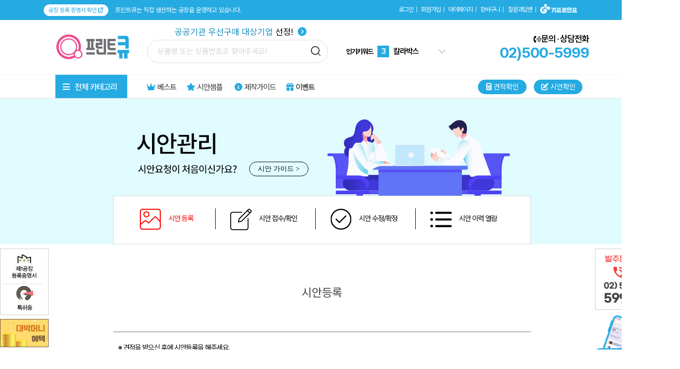

--- FILE ---
content_type: text/html; charset=euc-kr
request_url: https://printq.co.kr/shop/draft_order_input.php
body_size: 549114
content:
<!doctype html>
<html>
<head>
<meta http-equiv='Content-Type' content='text/html; charset=euc-kr'>
<meta http-equiv='X-UA-Compatible' content='IE=edge'>
<meta name='google-site-verification' content='mc5XZz4XhF3hrADLmDpOE3CzgBi2YtmXVzYlHW1oOiE'>
<meta name='google-site-verification' content='ovyCRDpel-SY7rCG8A22um2jp7HWFemBOVe9-2G4Z8s' />
<meta name='naver-site-verification' content='7825e2282a3cdcbb7e21b1616544d96107911054'>
<meta name='viewport' content='user-scalable=yes, initial-scale=1.0, maximum-scale=1.0, width=device-width'>
<meta name='title'              content='인쇄시안 등록하기 - 인쇄물제작 프린트큐'>
<meta name='description'        content='인쇄물제작 인쇄시안 등록페이지이며 프린트큐에서 간편 톡상담 및 이벤트 할인을 받아보세요'>
<meta name='author'             content='프린트큐'>
<meta name='keywords'           content='인쇄시안,시안등록,인쇄물제작,프린트큐'>
<meta name='Yeti'               content='index,follow'>
<meta name='NaverBot'           content='index,follow'>
<meta name='robots'             content='index,follow'>
<meta property='og:type'        content='website'>
<meta property='og:title'       content='인쇄시안 등록하기 - 인쇄물제작 프린트큐'>
<meta property='og:description' content='인쇄물제작 인쇄시안 등록페이지이며 프린트큐에서 간편 톡상담 및 이벤트 할인을 받아보세요'>
<meta property='og:url'         content='https://printq.co.kr/shop/draft_order_input.php'>
<meta property='og:image'       content='https://printq.co.kr/m/images/icon/og_print_500x500.jpg'>
<meta property='og:site_name'   content='프린트큐'>
<meta property='og:locale'      content='ko_KR'>
<link rel='canonical'		href='https://printq.co.kr/shop/draft_order_input.php' />

<title>인쇄시안 등록하기 - 인쇄물제작 프린트큐</title>
<link rel='shortcut icon'	href='https://printq.co.kr/printq_favicon.ico'>
<link rel='search' type='application/opensearchdescription+xml' href='/robot/search.printq.co.kr.xml' title='프린트큐 상품검색' />
<link rel='preconnect' href='https://wcs.naver.net'>
<link rel='preconnect' href='https://cdn.jsdelivr.net'>
<link rel='preconnect' href='https://cdnjs.cloudflare.com'>
<link rel='preconnect' href='https://fonts.googleapis.com'>
<link rel='preconnect' href='https://fonts.gstatic.com' crossorigin>
<link rel='preconnect' href='https://cdn.megadata.co.kr'>
<link rel='preconnect' href='https://cdn.channel.io'>
<link rel='stylesheet' type='text/css' href='https://fonts.googleapis.com/css2?family=Noto+Sans+KR:wght@400;700&family=Nanum+Gothic:wght@400;700&display=swap'>
<link rel='stylesheet' type='text/css' href='https://cdnjs.cloudflare.com/ajax/libs/pretendard/1.3.9/variable/pretendardvariable-dynamic-subset.min.css' integrity='sha512-VGtW1JoZuvVenEODZQwMQ+8wtlI+W4MZ5rc3x+FLLbchLkNRGiqdBXmWrcygo1eLBwDFkRRWEk2a1l40VkkGLA==' crossorigin='anonymous' referrerpolicy='no-referrer' />
<link rel='stylesheet' type='text/css' href='https://cdnjs.cloudflare.com/ajax/libs/Swiper/4.5.1/css/swiper.min.css'>
<link rel='stylesheet' type='text/css' href='https://cdnjs.cloudflare.com/ajax/libs/font-awesome/6.2.0/css/all.min.css'/>
<link rel='stylesheet' type='text/css' href='/shop/css/style.all.top.print.min.css?v=231021' />

</head>
<body style='margin:0'>
<!--로고 및 검색-->
<div class='div-100per' style='height:40px;border-top:1px solid transparent;border-bottom:1px solid #f2f2f2;background:#25AAE2;color:#fff;'>
	<div style='margin:5px auto;width:1100px;height:30px;'>
		<div class='noto-sans' style='float:left;width:550px;height:20px;line-height:20px;font-size:14px;font-weight:400;letter-spacing:0;'>
			<div style='margin-top:3px;display:inline-block;height:24px;line-height:24px;background:#fff;font-size:12px;color:#25AAE2;border-radius:13px;padding:0 10px;cursor:pointer;' onclick='window.open("/shop/company/Cersbag.html", "Cersbag","width=498,height=729,statusbar=no,scrollbars=yes,menubar=no,toolbar=no,resizable=yes");'>
				공장 등록 증명서 확인 <i class='fa-solid fa-arrow-up-right-from-square'></i>
			</div>
			<span style='margin-left:10px;font-weight:400;color:#ffffff;font-size:13px;'>프린트큐는 직접 생산하는 공장을 운영하고 있습니다.</span>
		</div>
		<div class='link-blue' style='float:right;width:186px;height:20px;'>
			
        <table border='0' cellpadding='0' cellspacing='0' align='right' style='width:540px;'>
        <tr>
            <td align='right'>
            <div style='margin-top:3px;font-size:13px;height:20px;line-height:20px;color:#000000;'>
        
                    <a href='/shop/login_form.php' style='letter-spacing:-1px;font-size:13px;color:#fff;'>로그인</a><span class='noto-sans' style='margin:0 5px;color:#fff;'>|</span>
                    <a href='/shop/link.php?id=67' style='letter-spacing:-1px;font-size:13px;color:#fff;'>회원가입</a><span class='noto-sans' style='margin:0 5px;color:#fff;'>|</span>
                    <a href='/shop/member_shipping.php' style='letter-spacing:-1px;font-size:13px;color:#fff;'>마이페이지</a><span class='noto-sans' style='margin:0 5px;color:#fff;'>|</span>
                    
                	<a href='/shop/cart.php' style='letter-spacing:-1px;font-size:13px;color:#fff;'>장바구니</a><span style='margin:0 5px;color:#fff;'>|</span>
				
                <a href='/shop/wwwboard.php?db=cus_center_gifti' style='letter-spacing:-1px;font-size:13px;color:#fff;'>질문과답변</a><span class='noto-sans' style='margin:0 5px;color:#fff;'>|</span>
                <span style='width:80px;height:20px;'>
                <a href='//giftinfo.co.kr/shop/index_company.php' target='_blank'><img src='/shop/images/gifti/logo_giftinfo_bottom_new.png' alt='기프트인포 회사소개' style='height:20px;margin:-5px 2px 0 0;filter: brightness(0) invert(1);'></a>
                </span>
            
            </div>
            </td>
        </tr>
        </table>
        
		</div>
	</div>
</div>
<div class='noto-sans' style='width:100%;min-width:1326px;height:fit-content;border:1px soild transparent;box-sizing:border-box;'>
	<div style='margin:15px auto;width:1100px;height:80px;'>
		<div style='margin:12px 0 0 0;float:left;width:190px;height:55px;'>
			<a href='https://printq.co.kr'>
				<h1 style='margin:0;'>
					<img src='/shop/images/print/printq_base_logo.jpg' height='55' alt='인쇄물제작 프린트큐'/>
				</h1>
			</a>
		</div>
		<div id='top-search-container-1' style='margin:20px 0 0 0;position:relative;z-index:98;float:left;width:370px;height:56px;vertical-align:top;text-align:center;'>
			<div style='position:absolute;top:-25px;left:0;width:384px;text-align:center;letter-spacing:0;'>
				<a href='/shop/wbiz.php' style='font-size:18px;'>
					<span style='color:#178DBE;'>공공기관 우선구매 대상기업</span> 선정! <i class='fa-solid fa-circle-chevron-right' style='margin-left:5px;color:#25AAE2;'></i>
				</a>
			</div>
			<div id='top-search-a1'>
				<form method='get' name='topSearchForm' action='/shop/webcart.php' accept-charset='utf-8' style='display:inline'>
					<input type='hidden' name='inko'    id='search_inko'    value=''>
					<div style='margin-top:5px;width:370px;height:46px;line-height:46px;text-align:left;'>
						<input type='text' name='keyword' id='search_keyword' autocomplete='off' class='input-search noto-sans' placeholder='상품명 또는 상품번호로 찾아주세요!' style='background:transparent;padding:0 40px 0 20px;width:310px;height:46px;font-size:16px;line-height:46px;letter-spacing:0;' maxlength='24' value=''>
					</div>
					<div id='searchButton' style='position:absolute;top:18px;right:12px;z-index:2;cursor:pointer;'>
						<img src='/shop/images/applebag/search_button21.png' style='width:21px;height:21px;' alt='검색 | 인쇄물제작 프린트큐'>
					</div>
				</form>
				<div id='livesearchLayer' class='livesearchLayer' style='position:absolute;z-index:11000;margin:10px 0 0 0;width:370px;padding:0;display:none;background-color:#ffffff;'></div>
			</div>
		</div>

		<div class='favoriteKeyword' style='display:none;'>
			<a href='/shop/webcart.php?keyword=%EC%8B%B8%EB%B0%94%EB%A6%AC'>싸바리박스</a>
			<a href='/shop/webcart.php?keyword=%EB%8B%A8%EC%83%81%EC%9E%90%0A'>단상자</a>
			<a href='/shop/webcart.php?keyword=%EC%B9%BC%EB%9D%BC%EB%B0%95%EC%8A%A4'>칼라박스</a>
			<a href='/shop/webcart.php?keyword=%ED%95%A9%EC%A7%80'>합지박스</a>
			<a href='/shop/webcart.php?keyword=%EA%B3%A8%ED%8C%90%EC%A7%80'>골판지</a>
			<a href='/shop/webcart.php?keyword=%EA%B3%BC%EC%9D%BC'>과일박스</a>
			<a href='/shop/webcart.php?keyword=%ED%99%94%EC%9E%A5%ED%92%88'>화장품박스</a>
			<a href='/shop/webcart.php?keyword=%EC%86%90%EC%9E%A1%EC%9D%B4'>손잡이박스</a>
		</div>
		<div id='search-slides' style='float:left;margin:30px 0 0 40px;width:204px;height:38px;'>
			<div id='search-slides-1'>
				<div style='float:left;width:60px;height:38px;line-height:38px;font-size:14px;font-weight:700;color:#000000;'>인기키워드</div>
				<div class='swiper-container search_slides' style='float:left;width:120px;height:38px;line-height:38px;'>
					<div class='swiper-wrapper'>
						<div class='swiper-slide'>
							<a href='/shop/webcart.php?keyword=%EC%8B%B8%EB%B0%94%EB%A6%AC'>
								<span class='rank-number'>1</span>
								<span class='rank-text'>싸바리박스</span>
							</a>
						</div>
						<div class='swiper-slide'>
							<a href='/shop/webcart.php?keyword=%EB%8B%A8%EC%83%81%EC%9E%90%0A'>
								<span class='rank-number'>2</span>
								<span class='rank-text'>단상자</span>
							</a>
						</div>
						<div class='swiper-slide'>
							<a href='/shop/webcart.php?keyword=%EC%B9%BC%EB%9D%BC%EB%B0%95%EC%8A%A4'>
								<span class='rank-number'>3</span>
								<span class='rank-text'>칼라박스</span>
							</a>
						</div>
						<div class='swiper-slide'>
							<a href='/shop/webcart.php?keyword=%ED%95%A9%EC%A7%80'>
								<span class='rank-number'>4</span>
								<span class='rank-text'>합지박스</span>
							</a>
						</div>
						<div class='swiper-slide'>
							<a href='/shop/webcart.php?keyword=%EA%B3%A8%ED%8C%90%EC%A7%80'>
								<span class='rank-number'>5</span>
								<span class='rank-text'>골판지</span>
							</a>
						</div>
						<div class='swiper-slide'>
							<a href='/shop/webcart.php?keyword=%EA%B3%BC%EC%9D%BC'>
								<span class='rank-number'>6</span>
								<span class='rank-text'>과일박스</span>
							</a>
						</div>
						<div class='swiper-slide'>
							<a href='/shop/webcart.php?keyword=%ED%99%94%EC%9E%A5%ED%92%88'>
								<span class='rank-number'>7</span>
								<span class='rank-text'>화장품박스</span>
							</a>
						</div>
						<div class='swiper-slide'>
							<a href='/shop/webcart.php?keyword=%EC%86%90%EC%9E%A1%EC%9D%B4'>
								<span class='rank-number'>8</span>
								<span class='rank-text'>손잡이박스</span>
							</a>
						</div>
						<div class='swiper-slide'>
							<a href='/shop/webcart.php?keyword=PVC%EB%B0%95%EC%8A%A4'>
								<span class='rank-number'>9</span>
								<span class='rank-text'>PVC박스</span>
							</a>
						</div>
						<div class='swiper-slide'>
						<a href='/shop/webcart.php?keyword=%EB%B6%80%EC%9E%90%EC%9E%AC'>
								<span class='rank-number'>10</span>
								<span class='rank-text'>부자재</span>
							</a>
						</div>
					</div>
				</div>
				<div style='position:relative;float:right;width:15px;height:38px;line-height:38px;'>
					<i class='fa-solid fa-chevron-down'></i>
					<i class='fa-solid fa-chevron-up'></i>
					<div class='search_box'>
						<ul>
							<li>
								<a href='/shop/webcart.php?keyword=%EC%8B%B8%EB%B0%94%EB%A6%AC'>
									<span class='search_box_no'>1</span>
									<span class='search_box_txt'>싸바리박스</span>
								</a>
							</li>
							<li>
								<a href='/shop/webcart.php?keyword=%EB%8B%A8%EC%83%81%EC%9E%90'>
									<span class='search_box_no'>2</span>
									<span class='search_box_txt'>단상자</span>
								</a>
							</li>
							<li>
								<a href='/shop/webcart.php?keyword=%EC%B9%BC%EB%9D%BC%EB%B0%95%EC%8A%A4'>
									<span class='search_box_no'>3</span>
									<span class='search_box_txt'>칼라박스</span>
								</a>
							</li>
							<li>
								<a href='/shop/webcart.php?keyword=%ED%95%A9%EC%A7%80'>
									<span class='search_box_no'>4</span>
									<span class='search_box_txt'>합지박스</span>
								</a>
							</li>
							<li>
								<a href='/shop/webcart.php?keyword=%EA%B3%A8%ED%8C%90%EC%A7%80'>
									<span class='search_box_no'>5</span>
									<span class='search_box_txt'>골판지</span>
								</a>
							</li>
						</ul>
						<ul>
							<li>
								<a href='/shop/webcart.php?keyword=%EA%B3%BC%EC%9D%BC'>
									<span class='search_box_no'>6</span>
									<span class='search_box_txt'>과일박스</span>
								</a>
							</li>
							<li>
								<a href='/shop/webcart.php?keyword=%ED%99%94%EC%9E%A5%ED%92%88'>
									<span class='search_box_no'>7</span>
									<span class='search_box_txt'>화장품박스</span>
								</a>
							</li>
							<li>
								<a href='/shop/webcart.php?keyword=%EC%86%90%EC%9E%A1%EC%9D%B4'>
									<span class='search_box_no'>8</span>
									<span class='search_box_txt'>손잡이박스</span>
								</a>
							</li>
							<li>
								<a href='/shop/webcart.php?keyword=PVC%EB%B0%95%EC%8A%A4'>
									<span class='search_box_no'>9</span>
									<span class='search_box_txt'>PVC박스</span>
								</a>
							</li>
							<li>
								<a href='/shop/webcart.php?keyword=%EB%B6%80%EC%9E%90%EC%9E%AC'>
									<span class='search_box_no'>10</span>
									<span class='search_box_txt'>부자재</span>
								</a>
							</li>
						</ul>
					</div>
				</div>
			</div>
		</div>

		<div style='margin-top:12px;float:right;position:relative;width:fit-content;height:56px;text-align:right;'>
			<div style='margin-top:0;font-size:18px;font-weight:600;color:#000000;'>
				<i class='fa-solid fa-phone-volume' style='font-size:14px;'></i>
				문의 &#183; 상담전화
			</div>
			<div class='noto-sans' style='font-size:30px;font-weight:700;color:#25AAE2;'>02)500-5999</div>
		</div>
	</div>
</div>

<script type="application/ld+json">
{
	"@context": "http://schema.org",
	"@type": "Organization",
	"name": "프린트큐",
	"url": "https://printq.co.kr/",
	"potentialAction": {
	    "@type": "SearchAction",
	    "target": "https://printq.co.kr/shop/webcart.php?keyword={search_term}",
	    "query-input": "required maxlength=60 name=search_term"
	},
	"sameAs": [
	    "http://blog.naver.com/weadprint",
	    "https://post.naver.com/weadprint",
	    "https://pf.kakao.com/_ajvDj"
	]
}
</script>
<script src='https://cdnjs.cloudflare.com/ajax/libs/jquery/3.7.1/jquery.min.js' integrity='sha512-v2CJ7UaYy4JwqLDIrZUI/4hqeoQieOmAZNXBeQyjo21dadnwR+8ZaIJVT8EE2iyI61OV8e6M8PP2/4hpQINQ/g==' crossorigin='anonymous' referrerpolicy='no-referrer'></script>
<script src='/shop/js/inko.min.js'></script>
<script src='https://cdnjs.cloudflare.com/ajax/libs/Swiper/4.5.1/js/swiper.min.js'></script>
<script type='text/javascript' src='/shop/gallery_js/slider_main_top_print.js?v=1.09'></script>
<!-- slider javascript end -->


<!--점프메뉴-->
<link rel='stylesheet' type='text/css' href='/shop/css/main.category.print.min.css?v=1.02'>
<style>
#popular_box {width:98px;height:200px;background-color:#ffffff;border:1px solid #178DBE;text-align:center;}
#popular_box .popular-title {margin-top:15px;width:100%;height:15px;line-height:15px;font-size:15px;font-weight:600;color:#178DBE;}
#popular_box .popular-top5 {margin:5px auto 0 auto;width:76px;height:30px;line-height:24px;padding:3px;box-sizing:border-box;font-size:21px;font-weight:600;background-color:#178DBE;color:#fff;letter-spacing:-1px;}
#popular_box .popular-box {margin:3px auto 0 auto;width:76px;text-align:left;}
#popular_box .popular-box div {margin-top:11px;height:12px;line-height:12px;font-size:13px;}
#popular_box .popular-box a {font-size:13px;color:#000;text-decoration:none;}
#popular_box .popular-box a:hover {color:#178DBE;text-decoration:underline;}
#popular_box .popular-rank {margin-right:3px;display:inline-block;width:13px;color:#178DBE;font-weight:600;text-align:right;}

.menu-top-fa {float: left;width: 100px;height: 30px;line-height: 30px;font-size: 15px;letter-spacing: 0;text-align: center;background: #25AAE2;border-radius: 15px;color: #fff}
#footer-time {margin:16px 0 0 26px;}
#footer-time > li {margin:5px 10px 0 20px;padding-left:-10px;list-style:disc;line-height:22px;font-size:16px;}
#footer-time > li span {display:block;margin-left:-0.3em;}
#footer-time > li::marker {color:#FE0002;}
.c2c-vender-box > li {position:relative;margin-bottom:12px;width:185px;height:43px;text-align:center;}
.c2c-vender-box dl {width:100%;height:100%;line-height:43px;border:1px solid #c5c5c5;color:#000;}
.c2c-vender-box dl:hover {border:1px solid #FE0000;color:#EC2B2E;}
.c2c-vender-box dt {display:inline;position:relative;height:43px;line-height:43px;text-align:center;}
.c2c-vender-box dd {display:inline;height:43px;line-height:43px;text-align:center;}
.c2c-vender-box img.img-base {display:inline;width:40px;height:33px;}
.c2c-vender-box img.img-top {display:none;}
.c2c-vender-box dl:hover .img-top {display:inline;}
.c2c-vender-box dl:hover .img-base {display:none;}
.customer-center {width:160px;height:43px;line-height:43px;color:#000;border:1px solid #c5c5c5;}
.customer-center:hover {color:#EC2B2E;border:1px solid #FE0000;}
.customer-center i {margin-right:5px;font-size:16px;}

.cus_center-button > div {display:table-cell;position:relative;width:120px;height:120px;background-color:#fff;text-align:center;border:1px solid #ccc;box-sizing:border-box;}
.cus_center-button .borderbox {position:absolute;width:120px;height:120px;}
.cus_center-button .borderbox:hover {top:-1px;left:-1px;width:119px;height:119px;border:1px solid red;}
#gnb-menu .menu-ul { width:148px;margin:0;padding:0;border-left:1px solid #868788;border-right:1px solid #868788;line-height:60px;font-size:16px;background:#178DBE;color:#fff;}
#gnb-menu .menu-ul > li { display:inline-block;width:148px;height:63px;border-bottom:1px solid #d2d2d2;padding:0;margin:0;position:relative;}
#gnb-menu .menu-ul > li img { margin:0;width:148px;height:63px; }
#gnb-menu .menu-ul > li:hover,#gnb-menu .menu-ul > li:active, #gnb-menu .menu-ul > li:focus { background:#fff;color:#178DBE; }
#gnb-menu .menu-sub { display:none;position:absolute;top:0;left:149px;width:950px;height:511px;background:#ffffff;z-index:20;border-right:1px solid #868788;border-bottom:1px solid #868788;text-align:left; }
#gnb-menu .menu-ul > li:hover .menu-sub, #gnb-menu .menu-ul > li:focus .menu-sub, #gnb-menu .menu-ul > li .menu-a:focus .menu-sub { display:block;}
.rightScrollmenuArea {width:1px;height:1px;}
.rightScrollmenu {position:absolute;left:-1px;top:360px;width:175px;z-index:900;}
.leftFixedmenu {position:absolute;left:0px;top:360px;width:101px;z-index:900;}
</style>
<script type='text/javascript'>
function allmenu_onoff(event,gb){
    event.stopPropagation();
    var obj_all = $("#gnb-all");
	if (obj_all.attr('class') == 'gnb-all' || obj_all.attr('class') == 'gnb-all-over') {
		if (gb > 0) {
			obj_all.removeClass('gnb-all').removeClass('gnb-all-over').addClass('gnb-all-click');
			$("#gnb-div").show();
		}
	} else {
		if (gb < 1) {
			obj_all.removeClass('gnb-all-click').removeClass('gnb-all-over').addClass('gnb-all');
			$("#gnb-div").hide();
		}
	}
}
$(document).ready(function () {
    $('#gnb-all').mouseover(function(){
        $(this).removeClass('gnb-all').addClass('gnb-all-over');
        $("#gnb-left-menu").show();
    }).mouseout(function(){
        $(this).removeClass('gnb-all-over').addClass('gnb-all');
        $("#gnb-left-menu").hide();
    });
});
</script>
<table width='1326' border='0' cellspacing='0' cellpadding='0' align='center' class='base-table' style='text-align:center;'>
<tr>
	<td width='101' height='1' style='position:relative;z-index:901;'>
		<div class='leftFixedmenu' style='display:;'>
			<div style='width:98px;height:135px;background-color:#ffffff;border:1px solid #ccc;'>
				<div style='margin-top:10px;width:100%;height:58px;text-align:center;'>
					<span style='cursor:pointer;' onclick="javascript:window.open('/shop/company/Cermemo.html', 'Cermemo','width=498,height=729,toolbar=no,menubar=no,location=no,scrollbars=no,status=no,resizable=yes')"><img src='/shop/images/main/right_bannerbox_p1.gif' alt='제1공장 등록증명서 | 인쇄물 제작 프린트큐'></span>
				</div>
				<div style='margin:0 3px;width:85px;height:3px;border-bottom:1px solid #e1e1e1;'></div>
				<div style='margin-top:3px;width:100%;height:58px;text-align:center;'>
					<span style='cursor:pointer;' onclick="javascript:window.open('/shop/company/History_patent.html', 'History_patent','width=498,height=729,toolbar=no,menubar=no,location=no,scrollbars=no,status=no,resizable=yes')"><img src='/shop/images/main/right_bannerbox_p2.gif' border='0' alt='디자인등록 특허증 | 인쇄물 제작 프린트큐'></span>
				</div>
			</div>
			<div style='margin-top:8px;width:96px;'>
                <a href='/shop/user_point_info.php?guide=Y'>
                    <img src='/shop/images/gifti/Mini_banner_coupon1.jpg?v=2' alt='대박머니 적립'>
                </a>
            </div>
			<div id="popular_box" style='margin-top:8px;'>
				<div class="popular-title">인기카테고리</div>
				<div class="popular-top5">TOP 5</div>
				<div class="popular-box">
					<div>
						<span class="popular-rank">1</span>
						<a href="/shop/webcart.php?cate1=93&cate2=2168"><span>수첩/노트<span></a>
					</div>
					<div>
						<span class="popular-rank">2</span>
						<a href="/shop/webcart.php?cate1=93&cate2=1983&cate3=6541"><span>클리어파일</span></a>
					</div>

					<div>
						<span class="popular-rank">3</span>
						<a href="/shop/webcart.php?cate1=93&cate2=2170"><span>종이쇼핑백</span></a>
					</div>

					<div>
						<span class="popular-rank">4</span>
						<a href="/shop/webcart.php?cate1=93&cate2=1996&cate3=7290"><span>비닐봉투</span></a>
					</div>

					<div>
						<span class="popular-rank">5</span>
						<a href="/shop/webcart.php?cate1=93&cate2=1940&cate3=5419"><span>싸바리박스</span></a>
					</div>
				</div>
			</div>
		</div>
	</td>
	<td width='12' height='1'></td>
	<td width='1100' height='1'></td>
	<td width='13' height='1'></td>
	<td width='100' height='1' style='position:relative;z-index:901;'>

	<div id='divWingsRight' class='rightScrollmenuArea' style='display:;'>
		<div class='rightScrollmenu'>

		<table width='101' height='100' border='0' cellspacing='0' cellpadding='0' class='base-table' style='margin:0;'>
		<tr>
			<td width='101' align='left' valign='top'>
				<div style='width:98px;height:124px;border:1px solid #ccc;background-color:#ffffff;text-align:center;'>
					<img src='/shop/images/print/banner_tel_print.png'  alt="발주문의 전화 02-500-5999 | 인쇄물제작 프린트큐" style='margin-top:13px;width:64px;height:98px;'>
				</div>
				<div style='display:none;margin-top:10px;width:96px;'>
                    <a href='https://pf.kakao.com/_ajvDj' target='_blank'>
                        <img src='/shop/images/gifti/right_fix_kakao_renew.png?v=1' alt='카카오톡 상담하기'>
                    </a>
                </div>


				<div style='margin-top:10px;width:100px;height:fit-content;text-align:center;'>
                    <a href='/shop/wwwboard_view.php?no=162&db=best_item_board'>
					<img src="/shop/images/print/right_side_inmobile5.png" alt="프린트큐 모바일 바로확인 가능">
                    </a>
				</div>
			</td>
		</tr>
		</table>
		</div>
	</div>
	</td>
</tr>
</table>
<!--TOP 메뉴 시작-->
<table width='100%' border='0' cellspacing='0' cellpadding='0' class='base-table' style='width:100%;border-top:1px solid #f2f2f2;border-bottom:1px solid #dedede;'>
  <tr>
    <td align='center' valign='top' style='position:relative;z-index:94;'>
	<div id="gnb-top" style='position:relative;z-index:93;width:1326px;text-align:center;'>
		<ul id="gnb-ul" style='width:1326px;height:48px;margin:0;padding:0;'>
			<li style='width:113px;text-align:left;vertical-align:top;'>
            </li>
			<li id="gnb-all" class='gnb-all' style='position:relative;z-index:90;width:150px;'>
				<div id="gnb-all-div" style='margin:0 auto;width:148px;height:48px;cursor:pointer;background:#25AAE2;color:#fff;'>
                    <div class='noto-sans' style='float:left;margin:10px 0 0 15px;height:30px;line-height:30px;font-size:17px;font-weight:500;'>
                    <i class="fa-solid fa-bars" style='margin-right:8px;'></i> 전체 카테고리
                    </div>
				</div>
				<div id="gnb-div" class="gnb-div" style='display:none;'>
					<ul class='gnb-div-ul'>
						<li>
							<div class='gnb-sub-top'>
								박스/부자재							</div>
							<div class='gnb-sub-div'>
								<ul class='gnb-sub-ul'>
								<li><a class='gnb-div-a' href='/shop/webcart.php?cate1=93&cate2=1940&cate3=5419'>싸바리박스</a></li>
								<li><a class='gnb-div-a' href='/shop/webcart.php?cate1=93&cate2=1940&cate3=5420'>단상자/칼라박스</a></li>
								<li><a class='gnb-div-a' href='/shop/webcart.php?cate1=93&cate2=1940&cate3=5533'>합지박스/골판지</a></li>
								<li><a class='gnb-div-a' href='/shop/webcart.php?cate1=93&cate2=1940&cate3=5421'>화장품박스</a></li>
								<li><a class='gnb-div-a' href='/shop/webcart.php?cate1=93&cate2=1940&cate3=5422'>농수산물박스</a></li>
								<li><a class='gnb-div-a' href='/shop/webcart.php?cate1=93&cate2=1940&cate3=5423'>식품/피자박스</a></li>
								<li><a class='gnb-div-a' href='/shop/webcart.php?cate1=93&cate2=1940&cate3=5517'>커스텀박스</a></li>
								<li><a class='gnb-div-a' href='/shop/webcart.php?cate1=93&cate2=1940&cate3=5554'>PET/PVC박스</a></li>
								<li><a class='gnb-div-a' href='/shop/webcart.php?cate1=93&cate2=1940&cate3=5541'>부자재/게또바시</a></li>
								</ul>
							</div>
						</li>
						<li>
							<div class='gnb-sub-top'>
								수첩/노트							</div>
							<div class='gnb-sub-div'>
								<ul class='gnb-sub-ul'>
								<li><a class='gnb-div-a' href='/shop/webcart.php?cate1=93&cate2=2168&cate3=6545'>볼펜결합형수첩</a></li>
								<li><a class='gnb-div-a' href='/shop/webcart.php?cate1=93&cate2=2168&cate3=6546'>수첩+포스트잇</a></li>
								<li><a class='gnb-div-a' href='/shop/webcart.php?cate1=93&cate2=2168&cate3=6547'>다용도수첩</a></li>
								<li><a class='gnb-div-a' href='/shop/webcart.php?cate1=93&cate2=2168&cate3=7926'>스프링수첩/노트</a></li>
								<li><a class='gnb-div-a' href='/shop/webcart.php?cate1=93&cate2=2168&cate3=7927'>양장수첩/노트</a></li>
								<li><a class='gnb-div-a' href='/shop/webcart.php?cate1=93&cate2=2168&cate3=7928'>떡제본수첩/노트</a></li>
								<li><a class='gnb-div-a' href='/shop/webcart.php?cate1=93&cate2=2168&cate3=7929'>중철노트</a></li>
								<li><a class='gnb-div-a' href='/shop/webcart.php?cate1=93&cate2=2168&cate3=7930'>실제본노트</a></li>
								<li><a class='gnb-div-a' href='/shop/webcart.php?cate1=93&cate2=2168&cate3=7931'>특수지수첩/노트</a></li>
								<li><a class='gnb-div-a' href='/shop/webcart.php?cate1=93&cate2=2168&cate3=6804'>메모패드/바인더노트</a></li>
								</ul>
							</div>
						</li>
						<li>
							<div class='gnb-sub-top'>
								다이어리							</div>
							<div class='gnb-sub-div'>
								<ul class='gnb-sub-ul'>
								<li><a class='gnb-div-a' href='/shop/webcart.php?cate1=93&cate2=473&cate3=3446'>포켓/수첩형다이어리</a></li>
								<li><a class='gnb-div-a' href='/shop/webcart.php?cate1=93&cate2=473&cate3=5280'>양장형다이어리</a></li>
								<li><a class='gnb-div-a' href='/shop/webcart.php?cate1=93&cate2=473&cate3=3460'>시스템다이어리</a></li>
								<li><a class='gnb-div-a' href='/shop/webcart.php?cate1=93&cate2=473&cate3=6225'>스프링다이어리</a></li>
								</ul>
							</div>
						</li>
						<li>
							<div class='gnb-sub-top'>
								화일/바인더							</div>
							<div class='gnb-sub-div'>
								<ul class='gnb-sub-ul'>
								<li><a class='gnb-div-a' href='/shop/webcart.php?cate1=93&cate2=1983&cate3=6539'>지퍼파일</a></li>
								<li><a class='gnb-div-a' href='/shop/webcart.php?cate1=93&cate2=1983&cate3=6540'>PP파일</a></li>
								<li><a class='gnb-div-a' href='/shop/webcart.php?cate1=93&cate2=1983&cate3=6541'>클리어파일</a></li>
								<li><a class='gnb-div-a' href='/shop/webcart.php?cate1=93&cate2=1983&cate3=6538'>화일바인더</a></li>
								<li><a class='gnb-div-a' href='/shop/webcart.php?cate1=93&cate2=1983&cate3=6542'>지퍼필통</a></li>
								<li><a class='gnb-div-a' href='/shop/webcart.php?cate1=93&cate2=1983&cate3=6543'>책받침</a></li>
								</ul>
							</div>
						</li>
						<li>
							<div class='gnb-sub-top'>
								인쇄물							</div>
							<div class='gnb-sub-div'>
								<ul class='gnb-sub-ul'>
								<li><a class='gnb-div-a' href='/shop/webcart.php?cate1=93&cate2=2169&cate3=6548'>전단지</a></li>
								<li><a class='gnb-div-a' href='/shop/webcart.php?cate1=93&cate2=2169&cate3=6549'>명함</a></li>
								<li><a class='gnb-div-a' href='/shop/webcart.php?cate1=93&cate2=2169&cate3=6550'>스티커</a></li>
								<li><a class='gnb-div-a' href='/shop/webcart.php?cate1=93&cate2=2169&cate3=6551'>팜플렛/카다로그</a></li>
								<li><a class='gnb-div-a' href='/shop/webcart.php?cate1=93&cate2=2169&cate3=6552'>포장지</a></li>
								<li><a class='gnb-div-a' href='/shop/webcart.php?cate1=93&cate2=2169&cate3=6554'>떡메모지</a></li>
								</ul>
							</div>
						</li>
					</ul>
					<ul class='gnb-div-ul'>
						<li>
							<div class='gnb-sub-top'>
								봉투							</div>
							<div class='gnb-sub-div'>
								<ul class='gnb-sub-ul'>
								<li><a class='gnb-div-a' href='/shop/webcart.php?cate1=93&cate2=1996&cate3=5562'>종이봉투</a></li>
								<li><a class='gnb-div-a' href='/shop/webcart.php?cate1=93&cate2=1996&cate3=7289'>비닐봉투(기성)</a></li>
								<li><a class='gnb-div-a' href='/shop/webcart.php?cate1=93&cate2=1996&cate3=7290'>비닐봉투(맞춤)</a></li>
								<li><a class='gnb-div-a' href='/shop/webcart.php?cate1=93&cate2=1996&cate3=7291'>양날비닐봉투(맞춤)</a></li>
								<li><a class='gnb-div-a' href='/shop/webcart.php?cate1=93&cate2=1996&cate3=7285'>조르개비닐백</a></li>
								<li><a class='gnb-div-a' href='/shop/webcart.php?cate1=93&cate2=1996&cate3=7286'>OPP봉투</a></li>
								<li><a class='gnb-div-a' href='/shop/webcart.php?cate1=93&cate2=1996&cate3=7284'>PP가로봉투</a></li>
								<li><a class='gnb-div-a' href='/shop/webcart.php?cate1=93&cate2=1996&cate3=7287'>택배봉투</a></li>
								<li><a class='gnb-div-a' href='/shop/webcart.php?cate1=93&cate2=1996&cate3=7288'>쓰레기봉투</a></li>
								</ul>
							</div>
						</li>
						<li>
							<div class='gnb-sub-top'>
								쇼핑백							</div>
							<div class='gnb-sub-div'>
								<ul class='gnb-sub-ul'>
								<li><a class='gnb-div-a' href='/shop/webcart.php?cate1=93&cate2=2170&cate3=6561'>가로형 쇼핑백</a></li>
								<li><a class='gnb-div-a' href='/shop/webcart.php?cate1=93&cate2=2170&cate3=6562'>세로형 쇼핑백</a></li>
								<li><a class='gnb-div-a' href='/shop/webcart.php?cate1=93&cate2=2170&cate3=6563'>특수끈 쇼핑백</a></li>
								<li><a class='gnb-div-a' href='/shop/webcart.php?cate1=93&cate2=2170&cate3=6565'>크라프트 쇼핑백</a></li>
								<li><a class='gnb-div-a' href='/shop/webcart.php?cate1=93&cate2=2170&cate3=6567'>자동 쇼핑백(지끈)</a></li>
								<li><a class='gnb-div-a' href='/shop/webcart.php?cate1=93&cate2=2170&cate3=6568'>도시락/와인 백</a></li>
								<li><a class='gnb-div-a' href='/shop/webcart.php?cate1=93&cate2=2170&cate3=6569'>종이쇼핑백(기성)</a></li>
								</ul>
							</div>
						</li>
						<li>
							<div class='gnb-sub-top'>
								캘린더(달력)							</div>
							<div class='gnb-sub-div'>
								<ul class='gnb-sub-ul'>
								<li><a class='gnb-div-a' href='/shop/webcart.php?cate1=93&cate2=1939&cate3=5281'>탁상캘린더</a></li>
								<li><a class='gnb-div-a' href='/shop/webcart.php?cate1=93&cate2=1939&cate3=5283'>벽걸이캘린더</a></li>
								<li><a class='gnb-div-a' href='/shop/webcart.php?cate1=93&cate2=1939&cate3=5282'>독판/맞춤형캘린더</a></li>
								<li><a class='gnb-div-a' href='/shop/webcart.php?cate1=93&cate2=1939&cate3=5284'>기능성캘린더</a></li>
								<li><a class='gnb-div-a' href='/shop/webcart.php?cate1=93&cate2=1939&cate3=7919'>차량용/미니캘린더</a></li>
								<li><a class='gnb-div-a' href='/shop/webcart.php?cate1=93&cate2=1939&cate3=5462'>★종교 캘린더</a></li>
								</ul>
							</div>
						</li>
						<li style='width:40%;'>
							<div class='gnb-sub-top'></div>
						</li>
					</ul>
                    <div class='menu-layer-close' style='position:absolute;z-index:101;bottom:1px;right:4px;width:40px;height:40px;line-height:40px;cursor:pointer;'>
                        <i class="fa fa-window-close" aria-hidden="true" style='color:#25aae1;font-size:40px;'></i>
                    </div>
				</div>
			<!--왼쪽 판촉물 메뉴-->
			<div id='gnb-left-menu' class='leftScrollmenu' style='display:none;clear:both;'>
				<div id="gnb-menu">
				<ul class="menu-ul">
					<li class="menu-01">
						<div class="menu-a" data-code="cate1=93&cate2=1940" data-k="1"><span style='margin-left:18px;'>박스/부자재</span></div>
						<div class="menu-sub">
							<ul class='sub-ul'>
								<li class='sub-li'>
									<a class='sub-li-a' href='/shop/webcart.php?cate1=93&cate2=1940&cate3=5419' style="font-weight:bold;">싸바리박스<span class='sub-arrow'>▶</span></a>
									<div class='sub-category'>
										<ul class='sub2-ul'>
											<li class='sub2-li'>
												<a class='sub2-a-base sub2-li-a' href='/shop/webcart.php?cate1=93&cate2=1940&cate3=5419&cate4=5434'>
												상하 싸바리박스 제작</a>
												<div class='sub2-div'>
												<img src='/shop/images/best_product.gif' alt='상하 싸바리박스 제작 베스트 상품' style='width:68px;height:17px;margin:21px 0 0 33px;'><br>
												<table width='160' border='0' cellspacing='0' cellpadding='0' style='margin:10px 0 0 22px;text-align:center;'>
												<tr>
													<td valign='top' style='height:226px;'>
													<a href="/shop/view.php?item=528284">
													<div style='width:160px;height:140px;'><img src='/shop/item_images/photo1/238632.jpg' alt="싸바리박스_한솔 (140*165*85mm)" style='width:140px;height:140px;border:1px solid #eeeeee;margin:0 10px;'></div>
													</a>
													<div style='margin-left:10px;width:140px;height:65px;line-height:18px;text-align:left;'>
														<div class='menu-imageview' data-no='238632' style="margin-top:8px;width:140px;color:#888888;font-size:12px;cursor:pointer;">상품번호 : <span style="color:#004f9d;">238632</span>
														</div>
														<a class='best-product' href="/shop/view.php?item=528284" target="_top">
                                                        <div class='ellipsis_2' style='width:140px;height:34px;'>싸바리박스_한솔 (140*165*85mm)</div>
                                                        <div style='width:140px;height:20px;'><span style='color:#000000;font-weight:bold'>5,800원</span></div>
                                                        </a>
													</div>
													</td>
												</tr>
												<tr>
													<td style='height:220px;'>
														<a href="/shop/view.php?item=528286">
														<div style='width:160px;height:140px;'><img src='/shop/item_images/photo1/377408.jpg' alt="종이박스 (210*150*200mm)" style='width:140px;height:140px;border:1px solid #eeeeee;margin:0 10px;'></div>
														</a>
														<div style='margin-left:10px;width:140px;height:65px;line-height:18px;text-align:left;'>
															<div class='menu-imageview' data-no='377408' style="margin-top:8px;width:140px;color:#888888;font-size:12px;cursor:pointer;">상품번호 : <span style="color:#004f9d;">377408</span>
															</div>
															<a class='best-product' href="/shop/view.php?item=528286" target="_top">
                                                            <div class='ellipsis_2' style='width:140px;height:34px;'>종이박스 (210*150*200mm)</div>
                                                            <div style='width:140px;height:20px;'><span style='color:#000000;font-weight:bold'>견적문의상품</span></div>
                                                            </a>
														</div>
													</td>
												</tr>
												</table>
												</div>
											</li>
											<li class='sub2-li'>
												<a class='sub2-a-base sub2-li-a' href='/shop/webcart.php?cate1=93&cate2=1940&cate3=5419&cate4=5435'>
												3단 싸바리박스 제작</a>
												<div class='sub2-div'>
												<img src='/shop/images/best_product.gif' alt='3단 싸바리박스 제작 베스트 상품' style='width:68px;height:17px;margin:21px 0 0 33px;'><br>
												<table width='160' border='0' cellspacing='0' cellpadding='0' style='margin:10px 0 0 22px;text-align:center;'>
												<tr>
													<td valign='top' style='height:226px;'>
													<a href="/shop/view.php?item=528312">
													<div style='width:160px;height:140px;'><img src='/shop/item_images/photo1/237583.jpg' alt="3단 싸바리박스_celtick (210*180*65mm)" style='width:140px;height:140px;border:1px solid #eeeeee;margin:0 10px;'></div>
													</a>
													<div style='margin-left:10px;width:140px;height:65px;line-height:18px;text-align:left;'>
														<div class='menu-imageview' data-no='237583' style="margin-top:8px;width:140px;color:#888888;font-size:12px;cursor:pointer;">상품번호 : <span style="color:#004f9d;">237583</span>
														</div>
														<a class='best-product' href="/shop/view.php?item=528312" target="_top">
                                                        <div class='ellipsis_2' style='width:140px;height:34px;'>3단 싸바리박스_celtick (210*180*65mm)</div>
                                                        <div style='width:140px;height:20px;'><span style='color:#000000;font-weight:bold'>4,800원</span></div>
                                                        </a>
													</div>
													</td>
												</tr>
												<tr>
													<td style='height:220px;'>
														<a href="/shop/view.php?item=528310">
														<div style='width:160px;height:140px;'><img src='/shop/item_images/photo1/273510.jpg' alt="3단 싸바리박스_활자 (128*78*72mm)" style='width:140px;height:140px;border:1px solid #eeeeee;margin:0 10px;'></div>
														</a>
														<div style='margin-left:10px;width:140px;height:65px;line-height:18px;text-align:left;'>
															<div class='menu-imageview' data-no='273510' style="margin-top:8px;width:140px;color:#888888;font-size:12px;cursor:pointer;">상품번호 : <span style="color:#004f9d;">273510</span>
															</div>
															<a class='best-product' href="/shop/view.php?item=528310" target="_top">
                                                            <div class='ellipsis_2' style='width:140px;height:34px;'>3단 싸바리박스_활자 (128*78*72mm)</div>
                                                            <div style='width:140px;height:20px;'><span style='color:#000000;font-weight:bold'>견적문의상품</span></div>
                                                            </a>
														</div>
													</td>
												</tr>
												</table>
												</div>
											</li>
											<li class='sub2-li'>
												<a class='sub2-a-base sub2-li-a' href='/shop/webcart.php?cate1=93&cate2=1940&cate3=5419&cate4=5436'>
												표지 바리박스 제작</a>
												<div class='sub2-div'>
												<img src='/shop/images/best_product.gif' alt='표지 바리박스 제작 베스트 상품' style='width:68px;height:17px;margin:21px 0 0 33px;'><br>
												<table width='160' border='0' cellspacing='0' cellpadding='0' style='margin:10px 0 0 22px;text-align:center;'>
												<tr>
													<td valign='top' style='height:226px;'>
													<a href="/shop/view.php?item=528335">
													<div style='width:160px;height:140px;'><img src='/shop/item_images/photo1/238722.jpg' alt="싸바리박스_비첸향 (265*265*53mm)" style='width:140px;height:140px;border:1px solid #eeeeee;margin:0 10px;'></div>
													</a>
													<div style='margin-left:10px;width:140px;height:65px;line-height:18px;text-align:left;'>
														<div class='menu-imageview' data-no='238722' style="margin-top:8px;width:140px;color:#888888;font-size:12px;cursor:pointer;">상품번호 : <span style="color:#004f9d;">238722</span>
														</div>
														<a class='best-product' href="/shop/view.php?item=528335" target="_top">
                                                        <div class='ellipsis_2' style='width:140px;height:34px;'>싸바리박스_비첸향 (265*265*53mm)</div>
                                                        <div style='width:140px;height:20px;'><span style='color:#000000;font-weight:bold'>5,000원</span></div>
                                                        </a>
													</div>
													</td>
												</tr>
												<tr>
													<td style='height:220px;'>
														<a href="/shop/view.php?item=528322">
														<div style='width:160px;height:140px;'><img src='/shop/item_images/photo1/457608.jpg' alt="자석 표지 싸바리박스 (340*128*118)" style='width:140px;height:140px;border:1px solid #eeeeee;margin:0 10px;'></div>
														</a>
														<div style='margin-left:10px;width:140px;height:65px;line-height:18px;text-align:left;'>
															<div class='menu-imageview' data-no='457608' style="margin-top:8px;width:140px;color:#888888;font-size:12px;cursor:pointer;">상품번호 : <span style="color:#004f9d;">457608</span>
															</div>
															<a class='best-product' href="/shop/view.php?item=528322" target="_top">
                                                            <div class='ellipsis_2' style='width:140px;height:34px;'>자석 표지 싸바리박스 (340*128*118)</div>
                                                            <div style='width:140px;height:20px;'><span style='color:#000000;font-weight:bold'>견적문의상품</span></div>
                                                            </a>
														</div>
													</td>
												</tr>
												</table>
												</div>
											</li>
											<li class='sub2-li'>
												<a class='sub2-a-base sub2-li-a' href='/shop/webcart.php?cate1=93&cate2=1940&cate3=5419&cate4=5437'>
												싸바리박스 기성</a>
												<div class='sub2-div'>
												<img src='/shop/images/best_product.gif' alt='싸바리박스 기성 베스트 상품' style='width:68px;height:17px;margin:21px 0 0 33px;'><br>
												<table width='160' border='0' cellspacing='0' cellpadding='0' style='margin:10px 0 0 22px;text-align:center;'>
												<tr>
													<td valign='top' style='height:226px;'>
													</td>
												</tr>
												<tr>
													<td style='height:220px;'>
													</td>
												</tr>
												</table>
												</div>
											</li>
										</ul>
										<div style='float:right;margin-right:3px;width:202px;height:502px;text-align:left;'>
											<img src='/shop/images/best_product.gif'  alt='싸바리박스 베스트 상품' style='width:68px;height:17px;margin:20px 0 0 29px;'><br>
											<table width='160' border='0' cellspacing='0' cellpadding='0' style='margin:10px 0 0 18px;'>
											<tr>
												<td valign='top' style='height:226px;'>
													<a href="/shop/view.php?item=528284">
													<div style='width:160px;height:140px;'><img src='/shop/item_images/photo1/238632.jpg' alt="싸바리박스_한솔 (140*165*85mm) | 싸바리박스 제작" style='width:140px;height:140px;border:1px solid #eeeeee;margin:0 10px;'></div>
													</a>
													<div style='margin-left:10px;width:140px;height:65px;text-align:left;'>
														<div class='menu-imageview' data-no='238632' style="margin-top:8px;width:140px;color:#888888;font-size:12px;cursor:pointer;">상품번호 : <span style="color:#004f9d;">238632</span>
														</div>
                                                        <a class='best-product' href="/shop/view.php?item=528284" target="_top">
                                                        <div class='ellipsis_2' style='width:140px;height:34px;'>싸바리박스_한솔 (140*165*85mm)</div>
                                                        <div style='width:140px;height:20px;'><span style='color:#000000;font-weight:bold'>5,800원</span></div>
                                                        </a>
													</div>
												</td>
											</tr>
											<tr>
												<td style='height:220px;'>
													<a href="/shop/view.php?item=528286">
													<div style='width:160px;height:140px;'><img src='/shop/item_images/photo1/377408.jpg' alt="종이박스 (210*150*200mm) | 싸바리박스 제작" style='width:140px;height:140px;border:1px solid #eeeeee;margin:0 10px;'></div>
													</a>
													<div style='margin-left:10px;width:140px;height:65px;line-height:18px;text-align:left;'>
														<div class='menu-imageview' data-no='377408' style="margin-top:8px;width:140px;color:#888888;font-size:12px;cursor:pointer;">상품번호 : <span style="color:#004f9d;">377408</span>
														</div>
														<a class='best-product' href="/shop/view.php?item=528286" target="_top">
                                                        <div class='ellipsis_2' style='width:140px;height:34px;'>종이박스 (210*150*200mm)</div>
                                                        <div style='width:140px;height:20px;'><span style='color:#000000;font-weight:bold'>견적문의상품</span></div>
                                                        </a>
													</div>
												</td>
											</tr>
											</table>
										</div>

									</div>
								</li>
								<li class='sub-li'>
									<a class='sub-li-a' href='/shop/webcart.php?cate1=93&cate2=1940&cate3=5420' style="font-weight:bold;">단상자/칼라박스<span class='sub-arrow'>▶</span></a>
									<div class='sub-category'>
										<ul class='sub2-ul'>
											<li class='sub2-li'>
												<a class='sub2-a-base sub2-li-a' href='/shop/webcart.php?cate1=93&cate2=1940&cate3=5420&cate4=5438'>
												단상자 제작</a>
												<div class='sub2-div'>
												<img src='/shop/images/best_product.gif' alt='단상자 제작 베스트 상품' style='width:68px;height:17px;margin:21px 0 0 33px;'><br>
												<table width='160' border='0' cellspacing='0' cellpadding='0' style='margin:10px 0 0 22px;text-align:center;'>
												<tr>
													<td valign='top' style='height:226px;'>
													<a href="/shop/view.php?item=557000">
													<div style='width:160px;height:140px;'><img src='/shop/item_images/photo1/556998.jpg' alt="Y형 상하박스_예선당" style='width:140px;height:140px;border:1px solid #eeeeee;margin:0 10px;'></div>
													</a>
													<div style='margin-left:10px;width:140px;height:65px;line-height:18px;text-align:left;'>
														<div class='menu-imageview' data-no='556998' style="margin-top:8px;width:140px;color:#888888;font-size:12px;cursor:pointer;">상품번호 : <span style="color:#004f9d;">556998</span>
														</div>
														<a class='best-product' href="/shop/view.php?item=557000" target="_top">
                                                        <div class='ellipsis_2' style='width:140px;height:34px;'>Y형 상하박스_예선당</div>
                                                        <div style='width:140px;height:20px;'><span style='color:#000000;font-weight:bold'>견적문의상품</span></div>
                                                        </a>
													</div>
													</td>
												</tr>
												<tr>
													<td style='height:220px;'>
														<a href="/shop/view.php?item=528383">
														<div style='width:160px;height:140px;'><img src='/shop/item_images/photo1/247251.jpg' alt="칼라박스_송월3(335X240X75mm)" style='width:140px;height:140px;border:1px solid #eeeeee;margin:0 10px;'></div>
														</a>
														<div style='margin-left:10px;width:140px;height:65px;line-height:18px;text-align:left;'>
															<div class='menu-imageview' data-no='247251' style="margin-top:8px;width:140px;color:#888888;font-size:12px;cursor:pointer;">상품번호 : <span style="color:#004f9d;">247251</span>
															</div>
															<a class='best-product' href="/shop/view.php?item=528383" target="_top">
                                                            <div class='ellipsis_2' style='width:140px;height:34px;'>칼라박스_송월3(335X240X75mm)</div>
                                                            <div style='width:140px;height:20px;'><span style='color:#000000;font-weight:bold'>480원</span></div>
                                                            </a>
														</div>
													</td>
												</tr>
												</table>
												</div>
											</li>
											<li class='sub2-li'>
												<a class='sub2-a-base sub2-li-a' href='/shop/webcart.php?cate1=93&cate2=1940&cate3=5420&cate4=5439'>
												단상자 기성</a>
												<div class='sub2-div'>
												<img src='/shop/images/best_product.gif' alt='단상자 기성 베스트 상품' style='width:68px;height:17px;margin:21px 0 0 33px;'><br>
												<table width='160' border='0' cellspacing='0' cellpadding='0' style='margin:10px 0 0 22px;text-align:center;'>
												<tr>
													<td valign='top' style='height:226px;'>
													</td>
												</tr>
												<tr>
													<td style='height:220px;'>
													</td>
												</tr>
												</table>
												</div>
											</li>
										</ul>
										<div style='float:right;margin-right:3px;width:202px;height:502px;text-align:left;'>
											<img src='/shop/images/best_product.gif'  alt='단상자/칼라박스 베스트 상품' style='width:68px;height:17px;margin:20px 0 0 29px;'><br>
											<table width='160' border='0' cellspacing='0' cellpadding='0' style='margin:10px 0 0 18px;'>
											<tr>
												<td valign='top' style='height:226px;'>
													<a href="/shop/view.php?item=557000">
													<div style='width:160px;height:140px;'><img src='/shop/item_images/photo1/556998.jpg' alt="Y형 상하박스_예선당 | 단상자/칼라박스 제작" style='width:140px;height:140px;border:1px solid #eeeeee;margin:0 10px;'></div>
													</a>
													<div style='margin-left:10px;width:140px;height:65px;text-align:left;'>
														<div class='menu-imageview' data-no='556998' style="margin-top:8px;width:140px;color:#888888;font-size:12px;cursor:pointer;">상품번호 : <span style="color:#004f9d;">556998</span>
														</div>
                                                        <a class='best-product' href="/shop/view.php?item=557000" target="_top">
                                                        <div class='ellipsis_2' style='width:140px;height:34px;'>Y형 상하박스_예선당</div>
                                                        <div style='width:140px;height:20px;'><span style='color:#000000;font-weight:bold'>견적문의상품</span></div>
                                                        </a>
													</div>
												</td>
											</tr>
											<tr>
												<td style='height:220px;'>
													<a href="/shop/view.php?item=528383">
													<div style='width:160px;height:140px;'><img src='/shop/item_images/photo1/247251.jpg' alt="칼라박스_송월3(335X240X75mm) | 단상자/칼라박스 제작" style='width:140px;height:140px;border:1px solid #eeeeee;margin:0 10px;'></div>
													</a>
													<div style='margin-left:10px;width:140px;height:65px;line-height:18px;text-align:left;'>
														<div class='menu-imageview' data-no='247251' style="margin-top:8px;width:140px;color:#888888;font-size:12px;cursor:pointer;">상품번호 : <span style="color:#004f9d;">247251</span>
														</div>
														<a class='best-product' href="/shop/view.php?item=528383" target="_top">
                                                        <div class='ellipsis_2' style='width:140px;height:34px;'>칼라박스_송월3(335X240X75mm)</div>
                                                        <div style='width:140px;height:20px;'><span style='color:#000000;font-weight:bold'>480원</span></div>
                                                        </a>
													</div>
												</td>
											</tr>
											</table>
										</div>

									</div>
								</li>
								<li class='sub-li'>
									<a class='sub-li-a' href='/shop/webcart.php?cate1=93&cate2=1940&cate3=5533' style="font-weight:bold;">합지박스/골판지<span class='sub-arrow'>▶</span></a>
									<div class='sub-category'>
										<ul class='sub2-ul'>
											<li class='sub2-li'>
												<a class='sub2-a-base sub2-li-a' href='/shop/webcart.php?cate1=93&cate2=1940&cate3=5533&cate4=5440'>
												합지박스 제작</a>
												<div class='sub2-div'>
												<img src='/shop/images/best_product.gif' alt='합지박스 제작 베스트 상품' style='width:68px;height:17px;margin:21px 0 0 33px;'><br>
												<table width='160' border='0' cellspacing='0' cellpadding='0' style='margin:10px 0 0 22px;text-align:center;'>
												<tr>
													<td valign='top' style='height:226px;'>
													<a href="/shop/view.php?item=528481">
													<div style='width:160px;height:140px;'><img src='/shop/item_images/photo1/230082.jpg' alt="칼라박스_발효홍삼정100ml (60*40*150mm)" style='width:140px;height:140px;border:1px solid #eeeeee;margin:0 10px;'></div>
													</a>
													<div style='margin-left:10px;width:140px;height:65px;line-height:18px;text-align:left;'>
														<div class='menu-imageview' data-no='230082' style="margin-top:8px;width:140px;color:#888888;font-size:12px;cursor:pointer;">상품번호 : <span style="color:#004f9d;">230082</span>
														</div>
														<a class='best-product' href="/shop/view.php?item=528481" target="_top">
                                                        <div class='ellipsis_2' style='width:140px;height:34px;'>칼라박스_발효홍삼정100ml (60*40*150mm)</div>
                                                        <div style='width:140px;height:20px;'><span style='color:#000000;font-weight:bold'>480원</span></div>
                                                        </a>
													</div>
													</td>
												</tr>
												<tr>
													<td style='height:220px;'>
														<a href="/shop/view.php?item=528483">
														<div style='width:160px;height:140px;'><img src='/shop/item_images/photo1/231420.jpg' alt="칼라박스_맘스마일 (117*73*180mm)" style='width:140px;height:140px;border:1px solid #eeeeee;margin:0 10px;'></div>
														</a>
														<div style='margin-left:10px;width:140px;height:65px;line-height:18px;text-align:left;'>
															<div class='menu-imageview' data-no='231420' style="margin-top:8px;width:140px;color:#888888;font-size:12px;cursor:pointer;">상품번호 : <span style="color:#004f9d;">231420</span>
															</div>
															<a class='best-product' href="/shop/view.php?item=528483" target="_top">
                                                            <div class='ellipsis_2' style='width:140px;height:34px;'>칼라박스_맘스마일 (117*73*180mm)</div>
                                                            <div style='width:140px;height:20px;'><span style='color:#000000;font-weight:bold'>680원</span></div>
                                                            </a>
														</div>
													</td>
												</tr>
												</table>
												</div>
											</li>
											<li class='sub2-li'>
												<a class='sub2-a-base sub2-li-a' href='/shop/webcart.php?cate1=93&cate2=1940&cate3=5533&cate4=5441'>
												골판지박스</a>
												<div class='sub2-div'>
												<img src='/shop/images/best_product.gif' alt='골판지박스 베스트 상품' style='width:68px;height:17px;margin:21px 0 0 33px;'><br>
												<table width='160' border='0' cellspacing='0' cellpadding='0' style='margin:10px 0 0 22px;text-align:center;'>
												<tr>
													<td valign='top' style='height:226px;'>
													<a href="/shop/view.php?item=531534">
													<div style='width:160px;height:140px;'><img src='/shop/item_images/photo1/531039.jpg' alt="골판지박스 A형/B골 (340x170x110mm/톰슨)" style='width:140px;height:140px;border:1px solid #eeeeee;margin:0 10px;'></div>
													</a>
													<div style='margin-left:10px;width:140px;height:65px;line-height:18px;text-align:left;'>
														<div class='menu-imageview' data-no='531039' style="margin-top:8px;width:140px;color:#888888;font-size:12px;cursor:pointer;">상품번호 : <span style="color:#004f9d;">531039</span>
														</div>
														<a class='best-product' href="/shop/view.php?item=531534" target="_top">
                                                        <div class='ellipsis_2' style='width:140px;height:34px;'>골판지박스 A형/B골 (340x170x110mm/톰슨)</div>
                                                        <div style='width:140px;height:20px;'><span style='color:#000000;font-weight:bold'>22,700원</span></div>
                                                        </a>
													</div>
													</td>
												</tr>
												<tr>
													<td style='height:220px;'>
														<a href="/shop/view.php?item=531529">
														<div style='width:160px;height:140px;'><img src='/shop/item_images/photo1/531429.jpg' alt="골판지박스 A형/A골 (400x250x150mm/로타리)" style='width:140px;height:140px;border:1px solid #eeeeee;margin:0 10px;'></div>
														</a>
														<div style='margin-left:10px;width:140px;height:65px;line-height:18px;text-align:left;'>
															<div class='menu-imageview' data-no='531429' style="margin-top:8px;width:140px;color:#888888;font-size:12px;cursor:pointer;">상품번호 : <span style="color:#004f9d;">531429</span>
															</div>
															<a class='best-product' href="/shop/view.php?item=531529" target="_top">
                                                            <div class='ellipsis_2' style='width:140px;height:34px;'>골판지박스 A형/A골 (400x250x150mm/로타리)</div>
                                                            <div style='width:140px;height:20px;'><span style='color:#000000;font-weight:bold'>22,400원</span></div>
                                                            </a>
														</div>
													</td>
												</tr>
												</table>
												</div>
											</li>
										</ul>
										<div style='float:right;margin-right:3px;width:202px;height:502px;text-align:left;'>
											<img src='/shop/images/best_product.gif'  alt='합지박스/골판지 베스트 상품' style='width:68px;height:17px;margin:20px 0 0 29px;'><br>
											<table width='160' border='0' cellspacing='0' cellpadding='0' style='margin:10px 0 0 18px;'>
											<tr>
												<td valign='top' style='height:226px;'>
													<a href="/shop/view.php?item=528481">
													<div style='width:160px;height:140px;'><img src='/shop/item_images/photo1/230082.jpg' alt="칼라박스_발효홍삼정100ml (60*40*150mm) | 합지박스/골판지 제작" style='width:140px;height:140px;border:1px solid #eeeeee;margin:0 10px;'></div>
													</a>
													<div style='margin-left:10px;width:140px;height:65px;text-align:left;'>
														<div class='menu-imageview' data-no='230082' style="margin-top:8px;width:140px;color:#888888;font-size:12px;cursor:pointer;">상품번호 : <span style="color:#004f9d;">230082</span>
														</div>
                                                        <a class='best-product' href="/shop/view.php?item=528481" target="_top">
                                                        <div class='ellipsis_2' style='width:140px;height:34px;'>칼라박스_발효홍삼정100ml (60*40*150mm)</div>
                                                        <div style='width:140px;height:20px;'><span style='color:#000000;font-weight:bold'>480원</span></div>
                                                        </a>
													</div>
												</td>
											</tr>
											<tr>
												<td style='height:220px;'>
													<a href="/shop/view.php?item=528483">
													<div style='width:160px;height:140px;'><img src='/shop/item_images/photo1/231420.jpg' alt="칼라박스_맘스마일 (117*73*180mm) | 합지박스/골판지 제작" style='width:140px;height:140px;border:1px solid #eeeeee;margin:0 10px;'></div>
													</a>
													<div style='margin-left:10px;width:140px;height:65px;line-height:18px;text-align:left;'>
														<div class='menu-imageview' data-no='231420' style="margin-top:8px;width:140px;color:#888888;font-size:12px;cursor:pointer;">상품번호 : <span style="color:#004f9d;">231420</span>
														</div>
														<a class='best-product' href="/shop/view.php?item=528483" target="_top">
                                                        <div class='ellipsis_2' style='width:140px;height:34px;'>칼라박스_맘스마일 (117*73*180mm)</div>
                                                        <div style='width:140px;height:20px;'><span style='color:#000000;font-weight:bold'>680원</span></div>
                                                        </a>
													</div>
												</td>
											</tr>
											</table>
										</div>

									</div>
								</li>
								<li class='sub-li'>
									<a class='sub-li-a' href='/shop/webcart.php?cate1=93&cate2=1940&cate3=5421' style="font-weight:bold;">화장품박스<span class='sub-arrow'></span></a>
									<div class='sub-category'>
										<div style='float:right;margin-right:3px;width:400px;height:502px;text-align:left;'>
											<img src='/shop/images/best_product.gif' alt='화장품박스 베스트 상품' style='width:68px;height:17px;margin:19px 0 0 40px;'><br>
											<table width='360' border='0' cellspacing='0' cellpadding='0' style='margin:10px 0 0 28px;'>
											<tr>
												<td valign='top' style='width:180px;height:226px;'>
													<a href="/shop/view.php?item=457619" target="_top">
													<div style='width:160px;height:140px;'><img src='/shop/item_images/photo1/457618.jpg' alt="비누상자(72*72*30mm) | 화장품박스 제작" style='width:140px;height:140px;border:1px solid #eeeeee;margin:0 10px;'></div>
													</a>
													<div class='grey' style='margin-left:10px;width:140px;height:65px;text-align:left;'>
														<div class='menu-imageview' data-no='457618' style="margin-top:8px;width:140px;color:#888888;font-size:12px;cursor:pointer;">상품번호 : <span style="color:#004f9d;">457618</span>
														</div>
														<a class='best-product' href="/shop/view.php?item=457619" target="_top">
                                                        <div class='ellipsis_2' style='width:140px;height:34px;'>비누상자(72*72*30mm)</div>
                                                        <div style='width:140px;height:20px;'><span style='color:#000000;font-weight:bold'>견적문의상품</span></div>
                                                        </a>
													</div>
												</td>
												<td valign='top' style='width:180px;height:226px;'>
													<a href="/shop/view.php?item=458997" target="_top">
													<div style='width:160px;height:140px;'><img src='/shop/item_images/photo1/458996.jpg' alt="도무송박스(60*60*80)" style='width:140px;height:140px;border:1px solid #eeeeee;margin:0 10px;'></div>
													</a>
													<div class='grey' style='margin-left:10px;width:140px;height:65px;text-align:left;'>
														<div class='menu-imageview' data-no='458996' style="margin-top:8px;width:140px;color:#888888;font-size:12px;cursor:pointer;">상품번호 : <span style="color:#004f9d;">458996</span>
														</div>
														<a class='best-product' href="/shop/view.php?item=458997" target="_top">
                                                        <div class='ellipsis_2' style='width:140px;height:34px;'>도무송박스(60*60*80)</div>
                                                        <div style='width:140px;height:20px;'><span style='color:#000000;font-weight:bold'>견적문의상품</span></div>
                                                        </a>
													</div>
												</td>
											</tr>
											<tr>
												<td style='width:180px;height:220px;'>
													<a href="/shop/view.php?item=457625" target="_top">
													<div style='width:160px;height:140px;'><img src='/shop/item_images/photo1/457624.jpg' alt="화장품박스(40*40*110mm) | 화장품박스 제작" style='width:140px;height:140px;border:1px solid #eeeeee;margin:0 10px;'></div>
													</a>
													<div class='grey' style='margin-left:10px;width:140px;height:65px;line-height:18px;text-align:left;'>
														<div class='menu-imageview' data-no='457624' style="margin-top:8px;width:140px;color:#888888;font-size:12px;cursor:pointer;">상품번호 : <span style="color:#004f9d;">457624</span>
														</div>
														<a class='best-product' href="/shop/view.php?item=457625" target="_top">
                                                        <div class='ellipsis_2' style='width:140px;height:34px;'>화장품박스(40*40*110mm)</div>
                                                        <div style='width:140px;height:20px;'><span style='color:#000000;font-weight:bold'>견적문의상품</span></div>
                                                        </a>
													</div>
												</td>
												<td style='width:180px;height:220px;'>
													<a href="/shop/view.php?item=230024" target="_top">
													<div style='width:160px;height:140px;'><img src='/shop/item_images/photo1/230023.jpg' alt="칼라박스_raravis (45*45*124mm) | 화장품박스 제작" style='width:140px;height:140px;border:1px solid #eeeeee;margin:0 10px;'></div>
													</a>
													<div class='grey' style='margin-left:10px;width:140px;height:65px;line-height:18px;text-align:left;'>
														<div class='menu-imageview' data-no='230023' style="margin-top:8px;width:140px;color:#888888;font-size:12px;cursor:pointer;">상품번호 : <span style="color:#004f9d;">230023</span>
														</div>
														<a class='best-product' href="/shop/view.php?item=230024" target="_top">
                                                        <div class='ellipsis_2' style='width:140px;height:34px;'>칼라박스_raravis (45*45*124mm)</div>
                                                        <div style='width:140px;height:20px;'><span style='color:#000000;font-weight:bold'>480원</span></div>
                                                        </a>
													</div>
												</td>
											</tr>
											</table>
										</div>
									</div>
								</li>
								<li class='sub-li'>
									<a class='sub-li-a' href='/shop/webcart.php?cate1=93&cate2=1940&cate3=5422' style="font-weight:bold;">농수산물박스<span class='sub-arrow'></span></a>
									<div class='sub-category'>
										<div style='float:right;margin-right:3px;width:400px;height:502px;text-align:left;'>
											<img src='/shop/images/best_product.gif' alt='농수산물박스 베스트 상품' style='width:68px;height:17px;margin:19px 0 0 40px;'><br>
											<table width='360' border='0' cellspacing='0' cellpadding='0' style='margin:10px 0 0 28px;'>
											<tr>
												<td valign='top' style='width:180px;height:226px;'>
													<a href="/shop/view.php?item=528634" target="_top">
													<div style='width:160px;height:140px;'><img src='/shop/item_images/photo1/238623.jpg' alt="칼라 합지 과일박스 (420*325*200mm) | 농수산물박스 제작" style='width:140px;height:140px;border:1px solid #eeeeee;margin:0 10px;'></div>
													</a>
													<div class='grey' style='margin-left:10px;width:140px;height:65px;text-align:left;'>
														<div class='menu-imageview' data-no='238623' style="margin-top:8px;width:140px;color:#888888;font-size:12px;cursor:pointer;">상품번호 : <span style="color:#004f9d;">238623</span>
														</div>
														<a class='best-product' href="/shop/view.php?item=528634" target="_top">
                                                        <div class='ellipsis_2' style='width:140px;height:34px;'>칼라 합지 과일박스 (420*325*200mm)</div>
                                                        <div style='width:140px;height:20px;'><span style='color:#000000;font-weight:bold'>960원</span></div>
                                                        </a>
													</div>
												</td>
												<td valign='top' style='width:180px;height:226px;'>
													<a href="/shop/view.php?item=528636" target="_top">
													<div style='width:160px;height:140px;'><img src='/shop/item_images/photo1/241235.jpg' alt="칼라 합지 과일박스 (510*360*150mm)" style='width:140px;height:140px;border:1px solid #eeeeee;margin:0 10px;'></div>
													</a>
													<div class='grey' style='margin-left:10px;width:140px;height:65px;text-align:left;'>
														<div class='menu-imageview' data-no='241235' style="margin-top:8px;width:140px;color:#888888;font-size:12px;cursor:pointer;">상품번호 : <span style="color:#004f9d;">241235</span>
														</div>
														<a class='best-product' href="/shop/view.php?item=528636" target="_top">
                                                        <div class='ellipsis_2' style='width:140px;height:34px;'>칼라 합지 과일박스 (510*360*150mm)</div>
                                                        <div style='width:140px;height:20px;'><span style='color:#000000;font-weight:bold'>960원</span></div>
                                                        </a>
													</div>
												</td>
											</tr>
											<tr>
												<td style='width:180px;height:220px;'>
													<a href="/shop/view.php?item=528633" target="_top">
													<div style='width:160px;height:140px;'><img src='/shop/item_images/photo1/238535.jpg' alt="칼라 합지 과일박스 (500*360*210mm) | 농수산물박스 제작" style='width:140px;height:140px;border:1px solid #eeeeee;margin:0 10px;'></div>
													</a>
													<div class='grey' style='margin-left:10px;width:140px;height:65px;line-height:18px;text-align:left;'>
														<div class='menu-imageview' data-no='238535' style="margin-top:8px;width:140px;color:#888888;font-size:12px;cursor:pointer;">상품번호 : <span style="color:#004f9d;">238535</span>
														</div>
														<a class='best-product' href="/shop/view.php?item=528633" target="_top">
                                                        <div class='ellipsis_2' style='width:140px;height:34px;'>칼라 합지 과일박스 (500*360*210mm)</div>
                                                        <div style='width:140px;height:20px;'><span style='color:#000000;font-weight:bold'>960원</span></div>
                                                        </a>
													</div>
												</td>
												<td style='width:180px;height:220px;'>
													<a href="/shop/view.php?item=528641" target="_top">
													<div style='width:160px;height:140px;'><img src='/shop/item_images/photo1/241377.jpg' alt="칼라박스_지장산 벌꿀(265X220X90mm) | 농수산물박스 제작" style='width:140px;height:140px;border:1px solid #eeeeee;margin:0 10px;'></div>
													</a>
													<div class='grey' style='margin-left:10px;width:140px;height:65px;line-height:18px;text-align:left;'>
														<div class='menu-imageview' data-no='241377' style="margin-top:8px;width:140px;color:#888888;font-size:12px;cursor:pointer;">상품번호 : <span style="color:#004f9d;">241377</span>
														</div>
														<a class='best-product' href="/shop/view.php?item=528641" target="_top">
                                                        <div class='ellipsis_2' style='width:140px;height:34px;'>칼라박스_지장산 벌꿀(265X220X90mm)</div>
                                                        <div style='width:140px;height:20px;'><span style='color:#000000;font-weight:bold'>견적문의상품</span></div>
                                                        </a>
													</div>
												</td>
											</tr>
											</table>
										</div>
									</div>
								</li>
								<li class='sub-li'>
									<a class='sub-li-a' href='/shop/webcart.php?cate1=93&cate2=1940&cate3=5423' style="font-weight:bold;">식품/피자박스<span class='sub-arrow'></span></a>
									<div class='sub-category'>
										<div style='float:right;margin-right:3px;width:400px;height:502px;text-align:left;'>
											<img src='/shop/images/best_product.gif' alt='식품/피자박스 베스트 상품' style='width:68px;height:17px;margin:19px 0 0 40px;'><br>
											<table width='360' border='0' cellspacing='0' cellpadding='0' style='margin:10px 0 0 28px;'>
											<tr>
												<td valign='top' style='width:180px;height:226px;'>
													<a href="/shop/view.php?item=528647" target="_top">
													<div style='width:160px;height:140px;'><img src='/shop/item_images/photo1/374564.jpg' alt="칼라합지박스_피자포장박스3 | 식품/피자박스 제작" style='width:140px;height:140px;border:1px solid #eeeeee;margin:0 10px;'></div>
													</a>
													<div class='grey' style='margin-left:10px;width:140px;height:65px;text-align:left;'>
														<div class='menu-imageview' data-no='374564' style="margin-top:8px;width:140px;color:#888888;font-size:12px;cursor:pointer;">상품번호 : <span style="color:#004f9d;">374564</span>
														</div>
														<a class='best-product' href="/shop/view.php?item=528647" target="_top">
                                                        <div class='ellipsis_2' style='width:140px;height:34px;'>칼라합지박스_피자포장박스3</div>
                                                        <div style='width:140px;height:20px;'><span style='color:#000000;font-weight:bold'>견적문의상품</span></div>
                                                        </a>
													</div>
												</td>
												<td valign='top' style='width:180px;height:226px;'>
													<a href="/shop/view.php?item=528651" target="_top">
													<div style='width:160px;height:140px;'><img src='/shop/item_images/photo1/311971.jpg' alt="칼라합지 박스 (280*120*130mm)" style='width:140px;height:140px;border:1px solid #eeeeee;margin:0 10px;'></div>
													</a>
													<div class='grey' style='margin-left:10px;width:140px;height:65px;text-align:left;'>
														<div class='menu-imageview' data-no='311971' style="margin-top:8px;width:140px;color:#888888;font-size:12px;cursor:pointer;">상품번호 : <span style="color:#004f9d;">311971</span>
														</div>
														<a class='best-product' href="/shop/view.php?item=528651" target="_top">
                                                        <div class='ellipsis_2' style='width:140px;height:34px;'>칼라합지 박스 (280*120*130mm)</div>
                                                        <div style='width:140px;height:20px;'><span style='color:#000000;font-weight:bold'>견적문의상품</span></div>
                                                        </a>
													</div>
												</td>
											</tr>
											<tr>
												<td style='width:180px;height:220px;'>
													<a href="/shop/view.php?item=528643" target="_top">
													<div style='width:160px;height:140px;'><img src='/shop/item_images/photo1/501334.jpg' alt="카페 베이커리 피자박스 | 식품/피자박스 제작" style='width:140px;height:140px;border:1px solid #eeeeee;margin:0 10px;'></div>
													</a>
													<div class='grey' style='margin-left:10px;width:140px;height:65px;line-height:18px;text-align:left;'>
														<div class='menu-imageview' data-no='501334' style="margin-top:8px;width:140px;color:#888888;font-size:12px;cursor:pointer;">상품번호 : <span style="color:#004f9d;">501334</span>
														</div>
														<a class='best-product' href="/shop/view.php?item=528643" target="_top">
                                                        <div class='ellipsis_2' style='width:140px;height:34px;'>카페 베이커리 피자박스</div>
                                                        <div style='width:140px;height:20px;'><span style='color:#000000;font-weight:bold'>견적문의상품</span></div>
                                                        </a>
													</div>
												</td>
												<td style='width:180px;height:220px;'>
													<a href="/shop/view.php?item=792650" target="_top">
													<div style='width:160px;height:140px;'><img src='/shop/item_images/photo1/792646.png' alt="칼라 합지 박스 | 식품/피자박스 제작" style='width:140px;height:140px;border:1px solid #eeeeee;margin:0 10px;'></div>
													</a>
													<div class='grey' style='margin-left:10px;width:140px;height:65px;line-height:18px;text-align:left;'>
														<div class='menu-imageview' data-no='792646' style="margin-top:8px;width:140px;color:#888888;font-size:12px;cursor:pointer;">상품번호 : <span style="color:#004f9d;">792646</span>
														</div>
														<a class='best-product' href="/shop/view.php?item=792650" target="_top">
                                                        <div class='ellipsis_2' style='width:140px;height:34px;'>칼라 합지 박스</div>
                                                        <div style='width:140px;height:20px;'><span style='color:#000000;font-weight:bold'>견적문의상품</span></div>
                                                        </a>
													</div>
												</td>
											</tr>
											</table>
										</div>
									</div>
								</li>
								<li class='sub-li'>
									<a class='sub-li-a' href='/shop/webcart.php?cate1=93&cate2=1940&cate3=5517' style="font-weight:bold;">커스텀박스<span class='sub-arrow'>▶</span></a>
									<div class='sub-category'>
										<ul class='sub2-ul'>
											<li class='sub2-li'>
												<a class='sub2-a-base sub2-li-a' href='/shop/webcart.php?cate1=93&cate2=1940&cate3=5517&cate4=5442'>
												커스텀박스 제작</a>
												<div class='sub2-div'>
												<img src='/shop/images/best_product.gif' alt='커스텀박스 제작 베스트 상품' style='width:68px;height:17px;margin:21px 0 0 33px;'><br>
												<table width='160' border='0' cellspacing='0' cellpadding='0' style='margin:10px 0 0 22px;text-align:center;'>
												<tr>
													<td valign='top' style='height:226px;'>
													<a href="/shop/view.php?item=528594">
													<div style='width:160px;height:140px;'><img src='/shop/item_images/photo1/237589.jpg' alt="칼라박스_삼원 (235*160*35mm)" style='width:140px;height:140px;border:1px solid #eeeeee;margin:0 10px;'></div>
													</a>
													<div style='margin-left:10px;width:140px;height:65px;line-height:18px;text-align:left;'>
														<div class='menu-imageview' data-no='237589' style="margin-top:8px;width:140px;color:#888888;font-size:12px;cursor:pointer;">상품번호 : <span style="color:#004f9d;">237589</span>
														</div>
														<a class='best-product' href="/shop/view.php?item=528594" target="_top">
                                                        <div class='ellipsis_2' style='width:140px;height:34px;'>칼라박스_삼원 (235*160*35mm)</div>
                                                        <div style='width:140px;height:20px;'><span style='color:#000000;font-weight:bold'>4,800원</span></div>
                                                        </a>
													</div>
													</td>
												</tr>
												<tr>
													<td style='height:220px;'>
														<a href="/shop/view.php?item=528571">
														<div style='width:160px;height:140px;'><img src='/shop/item_images/photo1/501318.jpg' alt="카페 커피 캐리어 2구" style='width:140px;height:140px;border:1px solid #eeeeee;margin:0 10px;'></div>
														</a>
														<div style='margin-left:10px;width:140px;height:65px;line-height:18px;text-align:left;'>
															<div class='menu-imageview' data-no='501318' style="margin-top:8px;width:140px;color:#888888;font-size:12px;cursor:pointer;">상품번호 : <span style="color:#004f9d;">501318</span>
															</div>
															<a class='best-product' href="/shop/view.php?item=528571" target="_top">
                                                            <div class='ellipsis_2' style='width:140px;height:34px;'>카페 커피 캐리어 2구</div>
                                                            <div style='width:140px;height:20px;'><span style='color:#000000;font-weight:bold'>견적문의상품</span></div>
                                                            </a>
														</div>
													</td>
												</tr>
												</table>
												</div>
											</li>
											<li class='sub2-li'>
												<a class='sub2-a-base sub2-li-a' href='/shop/webcart.php?cate1=93&cate2=1940&cate3=5517&cate4=5443'>
												손잡이박스 제작</a>
												<div class='sub2-div'>
												<img src='/shop/images/best_product.gif' alt='손잡이박스 제작 베스트 상품' style='width:68px;height:17px;margin:21px 0 0 33px;'><br>
												<table width='160' border='0' cellspacing='0' cellpadding='0' style='margin:10px 0 0 22px;text-align:center;'>
												<tr>
													<td valign='top' style='height:226px;'>
													<a href="/shop/view.php?item=528604">
													<div style='width:160px;height:140px;'><img src='/shop/item_images/photo1/120584.jpg' alt="종이박스 (210*145*115mm)" style='width:140px;height:140px;border:1px solid #eeeeee;margin:0 10px;'></div>
													</a>
													<div style='margin-left:10px;width:140px;height:65px;line-height:18px;text-align:left;'>
														<div class='menu-imageview' data-no='120584' style="margin-top:8px;width:140px;color:#888888;font-size:12px;cursor:pointer;">상품번호 : <span style="color:#004f9d;">120584</span>
														</div>
														<a class='best-product' href="/shop/view.php?item=528604" target="_top">
                                                        <div class='ellipsis_2' style='width:140px;height:34px;'>종이박스 (210*145*115mm)</div>
                                                        <div style='width:140px;height:20px;'><span style='color:#000000;font-weight:bold'>960원</span></div>
                                                        </a>
													</div>
													</td>
												</tr>
												<tr>
													<td style='height:220px;'>
														<a href="/shop/view.php?item=792700">
														<div style='width:160px;height:140px;'><img src='/shop/item_images/photo1/792696.png' alt="손잡이 합지박스" style='width:140px;height:140px;border:1px solid #eeeeee;margin:0 10px;'></div>
														</a>
														<div style='margin-left:10px;width:140px;height:65px;line-height:18px;text-align:left;'>
															<div class='menu-imageview' data-no='792696' style="margin-top:8px;width:140px;color:#888888;font-size:12px;cursor:pointer;">상품번호 : <span style="color:#004f9d;">792696</span>
															</div>
															<a class='best-product' href="/shop/view.php?item=792700" target="_top">
                                                            <div class='ellipsis_2' style='width:140px;height:34px;'>손잡이 합지박스</div>
                                                            <div style='width:140px;height:20px;'><span style='color:#000000;font-weight:bold'>견적문의상품</span></div>
                                                            </a>
														</div>
													</td>
												</tr>
												</table>
												</div>
											</li>
										</ul>
										<div style='float:right;margin-right:3px;width:202px;height:502px;text-align:left;'>
											<img src='/shop/images/best_product.gif'  alt='커스텀박스 베스트 상품' style='width:68px;height:17px;margin:20px 0 0 29px;'><br>
											<table width='160' border='0' cellspacing='0' cellpadding='0' style='margin:10px 0 0 18px;'>
											<tr>
												<td valign='top' style='height:226px;'>
													<a href="/shop/view.php?item=528586">
													<div style='width:160px;height:140px;'><img src='/shop/item_images/photo1/239307.jpg' alt="크라프트지 하도매 박스케이스 (130*130mm) | 커스텀박스 제작" style='width:140px;height:140px;border:1px solid #eeeeee;margin:0 10px;'></div>
													</a>
													<div style='margin-left:10px;width:140px;height:65px;text-align:left;'>
														<div class='menu-imageview' data-no='239307' style="margin-top:8px;width:140px;color:#888888;font-size:12px;cursor:pointer;">상품번호 : <span style="color:#004f9d;">239307</span>
														</div>
                                                        <a class='best-product' href="/shop/view.php?item=528586" target="_top">
                                                        <div class='ellipsis_2' style='width:140px;height:34px;'>크라프트지 하도매 박스케이스 (130*130mm)</div>
                                                        <div style='width:140px;height:20px;'><span style='color:#000000;font-weight:bold'>680원</span></div>
                                                        </a>
													</div>
												</td>
											</tr>
											<tr>
												<td style='height:220px;'>
													<a href="/shop/view.php?item=528583">
													<div style='width:160px;height:140px;'><img src='/shop/item_images/photo1/238629.jpg' alt="칼라합지박스_삼원 (173*235*115mm) | 커스텀박스 제작" style='width:140px;height:140px;border:1px solid #eeeeee;margin:0 10px;'></div>
													</a>
													<div style='margin-left:10px;width:140px;height:65px;line-height:18px;text-align:left;'>
														<div class='menu-imageview' data-no='238629' style="margin-top:8px;width:140px;color:#888888;font-size:12px;cursor:pointer;">상품번호 : <span style="color:#004f9d;">238629</span>
														</div>
														<a class='best-product' href="/shop/view.php?item=528583" target="_top">
                                                        <div class='ellipsis_2' style='width:140px;height:34px;'>칼라합지박스_삼원 (173*235*115mm)</div>
                                                        <div style='width:140px;height:20px;'><span style='color:#000000;font-weight:bold'>960원</span></div>
                                                        </a>
													</div>
												</td>
											</tr>
											</table>
										</div>

									</div>
								</li>
								<li class='sub-li'>
									<a class='sub-li-a' href='/shop/webcart.php?cate1=93&cate2=1940&cate3=5554' style="font-weight:bold;">PET/PVC박스<span class='sub-arrow'></span></a>
									<div class='sub-category'>
										<div style='float:right;margin-right:3px;width:400px;height:502px;text-align:left;'>
											<img src='/shop/images/best_product.gif' alt='PET/PVC박스 베스트 상품' style='width:68px;height:17px;margin:19px 0 0 40px;'><br>
											<table width='360' border='0' cellspacing='0' cellpadding='0' style='margin:10px 0 0 28px;'>
											<tr>
												<td valign='top' style='width:180px;height:226px;'>
													<a href="/shop/view.php?item=250613" target="_top">
													<div style='width:160px;height:140px;'><img src='/shop/item_images/photo1/250611.jpg' alt="손잡이 PVC박스 디저트 선물포장 (100*160*100mm) | PET/PVC박스 제작" style='width:140px;height:140px;border:1px solid #eeeeee;margin:0 10px;'></div>
													</a>
													<div class='grey' style='margin-left:10px;width:140px;height:65px;text-align:left;'>
														<div class='menu-imageview' data-no='250611' style="margin-top:8px;width:140px;color:#888888;font-size:12px;cursor:pointer;">상품번호 : <span style="color:#004f9d;">250611</span>
														</div>
														<a class='best-product' href="/shop/view.php?item=250613" target="_top">
                                                        <div class='ellipsis_2' style='width:140px;height:34px;'>손잡이 PVC박스 디저트 선물포장 (100*160*100mm)</div>
                                                        <div style='width:140px;height:20px;'><span style='color:#000000;font-weight:bold'>견적문의상품</span></div>
                                                        </a>
													</div>
												</td>
												<td valign='top' style='width:180px;height:226px;'>
													<a href="/shop/view.php?item=250610" target="_top">
													<div style='width:160px;height:140px;'><img src='/shop/item_images/photo1/250608.jpg' alt="하트 PVC박스 디저트 선물포장 (70X55X70mm)" style='width:140px;height:140px;border:1px solid #eeeeee;margin:0 10px;'></div>
													</a>
													<div class='grey' style='margin-left:10px;width:140px;height:65px;text-align:left;'>
														<div class='menu-imageview' data-no='250608' style="margin-top:8px;width:140px;color:#888888;font-size:12px;cursor:pointer;">상품번호 : <span style="color:#004f9d;">250608</span>
														</div>
														<a class='best-product' href="/shop/view.php?item=250610" target="_top">
                                                        <div class='ellipsis_2' style='width:140px;height:34px;'>하트 PVC박스 디저트 선물포장 (70X55X70mm)</div>
                                                        <div style='width:140px;height:20px;'><span style='color:#000000;font-weight:bold'>견적문의상품</span></div>
                                                        </a>
													</div>
												</td>
											</tr>
											<tr>
												<td style='width:180px;height:220px;'>
													<a href="/shop/view.php?item=250890" target="_top">
													<div style='width:160px;height:140px;'><img src='/shop/item_images/photo1/250881.jpg' alt="PVC박스 6 (62*240*500mm) | PET/PVC박스 제작" style='width:140px;height:140px;border:1px solid #eeeeee;margin:0 10px;'></div>
													</a>
													<div class='grey' style='margin-left:10px;width:140px;height:65px;line-height:18px;text-align:left;'>
														<div class='menu-imageview' data-no='250881' style="margin-top:8px;width:140px;color:#888888;font-size:12px;cursor:pointer;">상품번호 : <span style="color:#004f9d;">250881</span>
														</div>
														<a class='best-product' href="/shop/view.php?item=250890" target="_top">
                                                        <div class='ellipsis_2' style='width:140px;height:34px;'>PVC박스 6 (62*240*500mm)</div>
                                                        <div style='width:140px;height:20px;'><span style='color:#000000;font-weight:bold'>1,000원</span></div>
                                                        </a>
													</div>
												</td>
												<td style='width:180px;height:220px;'>
													<a href="/shop/view.php?item=250620" target="_top">
													<div style='width:160px;height:140px;'><img src='/shop/item_images/photo1/250618.jpg' alt="투명 디저트케이스 선물포장 (90X100X90mm) | PET/PVC박스 제작" style='width:140px;height:140px;border:1px solid #eeeeee;margin:0 10px;'></div>
													</a>
													<div class='grey' style='margin-left:10px;width:140px;height:65px;line-height:18px;text-align:left;'>
														<div class='menu-imageview' data-no='250618' style="margin-top:8px;width:140px;color:#888888;font-size:12px;cursor:pointer;">상품번호 : <span style="color:#004f9d;">250618</span>
														</div>
														<a class='best-product' href="/shop/view.php?item=250620" target="_top">
                                                        <div class='ellipsis_2' style='width:140px;height:34px;'>투명 디저트케이스 선물포장 (90X100X90mm)</div>
                                                        <div style='width:140px;height:20px;'><span style='color:#000000;font-weight:bold'>견적문의상품</span></div>
                                                        </a>
													</div>
												</td>
											</tr>
											</table>
										</div>
									</div>
								</li>
								<li class='sub-li'>
									<a class='sub-li-a' href='/shop/webcart.php?cate1=93&cate2=1940&cate3=5541' style="font-weight:bold;">부자재/게또바시<span class='sub-arrow'></span></a>
									<div class='sub-category'>
										<div style='float:right;margin-right:3px;width:400px;height:502px;text-align:left;'>
											<img src='/shop/images/best_product.gif' alt='부자재/게또바시 베스트 상품' style='width:68px;height:17px;margin:19px 0 0 40px;'><br>
											<table width='360' border='0' cellspacing='0' cellpadding='0' style='margin:10px 0 0 28px;'>
											<tr>
												<td valign='top' style='width:180px;height:226px;'>
													<a href="/shop/view.php?item=330650" target="_top">
													<div style='width:160px;height:140px;'><img src='/shop/item_images/photo1/330649.jpg' alt="게또바시_벨트클립 케이스 | 부자재/게또바시 제작" style='width:140px;height:140px;border:1px solid #eeeeee;margin:0 10px;'></div>
													</a>
													<div class='grey' style='margin-left:10px;width:140px;height:65px;text-align:left;'>
														<div class='menu-imageview' data-no='330649' style="margin-top:8px;width:140px;color:#888888;font-size:12px;cursor:pointer;">상품번호 : <span style="color:#004f9d;">330649</span>
														</div>
														<a class='best-product' href="/shop/view.php?item=330650" target="_top">
                                                        <div class='ellipsis_2' style='width:140px;height:34px;'>게또바시_벨트클립 케이스</div>
                                                        <div style='width:140px;height:20px;'><span style='color:#000000;font-weight:bold'>견적문의상품</span></div>
                                                        </a>
													</div>
												</td>
												<td valign='top' style='width:180px;height:226px;'>
													<a href="/shop/view.php?item=341892" target="_top">
													<div style='width:160px;height:140px;'><img src='/shop/item_images/photo1/341891.jpg' alt="게또바시_136 (225x200mm)" style='width:140px;height:140px;border:1px solid #eeeeee;margin:0 10px;'></div>
													</a>
													<div class='grey' style='margin-left:10px;width:140px;height:65px;text-align:left;'>
														<div class='menu-imageview' data-no='341891' style="margin-top:8px;width:140px;color:#888888;font-size:12px;cursor:pointer;">상품번호 : <span style="color:#004f9d;">341891</span>
														</div>
														<a class='best-product' href="/shop/view.php?item=341892" target="_top">
                                                        <div class='ellipsis_2' style='width:140px;height:34px;'>게또바시_136 (225x200mm)</div>
                                                        <div style='width:140px;height:20px;'><span style='color:#000000;font-weight:bold'>견적문의상품</span></div>
                                                        </a>
													</div>
												</td>
											</tr>
											<tr>
												<td style='width:180px;height:220px;'>
													<a href="/shop/view.php?item=335375" target="_top">
													<div style='width:160px;height:140px;'><img src='/shop/item_images/photo1/335374.jpg' alt="게또바시123 | 부자재/게또바시 제작" style='width:140px;height:140px;border:1px solid #eeeeee;margin:0 10px;'></div>
													</a>
													<div class='grey' style='margin-left:10px;width:140px;height:65px;line-height:18px;text-align:left;'>
														<div class='menu-imageview' data-no='335374' style="margin-top:8px;width:140px;color:#888888;font-size:12px;cursor:pointer;">상품번호 : <span style="color:#004f9d;">335374</span>
														</div>
														<a class='best-product' href="/shop/view.php?item=335375" target="_top">
                                                        <div class='ellipsis_2' style='width:140px;height:34px;'>게또바시123</div>
                                                        <div style='width:140px;height:20px;'><span style='color:#000000;font-weight:bold'>견적문의상품</span></div>
                                                        </a>
													</div>
												</td>
												<td style='width:180px;height:220px;'>
													<a href="/shop/view.php?item=341876" target="_top">
													<div style='width:160px;height:140px;'><img src='/shop/item_images/photo1/341875.jpg' alt="게또바시_염색약케이스 | 부자재/게또바시 제작" style='width:140px;height:140px;border:1px solid #eeeeee;margin:0 10px;'></div>
													</a>
													<div class='grey' style='margin-left:10px;width:140px;height:65px;line-height:18px;text-align:left;'>
														<div class='menu-imageview' data-no='341875' style="margin-top:8px;width:140px;color:#888888;font-size:12px;cursor:pointer;">상품번호 : <span style="color:#004f9d;">341875</span>
														</div>
														<a class='best-product' href="/shop/view.php?item=341876" target="_top">
                                                        <div class='ellipsis_2' style='width:140px;height:34px;'>게또바시_염색약케이스</div>
                                                        <div style='width:140px;height:20px;'><span style='color:#000000;font-weight:bold'>견적문의상품</span></div>
                                                        </a>
													</div>
												</td>
											</tr>
											</table>
										</div>
									</div>
								</li>
							</ul>
							<div style='position:absolute;z-index:10;left:202px;top:0px;width:420px;height:502px;line-height:20px;text-align:left;'>
								<img src='/shop/images/best_product.gif' alt="부자재/게또바시 베스트 상품" style='width:68px;height:17px;margin:20px 0 0 56px;'><br>
								<table width='360' border='0' cellspacing='0' cellpadding='0' style='margin:10px 0 0 44px;'>
								<tr>
									<td valign='top' style='width:180px;height:226px;'>
										<a href="/shop/view.php?item=528284" target="_top">
										<div style='width:160px;height:140px;'><img src='/shop/item_images/photo1/238632.jpg' alt="싸바리박스_한솔 (140*165*85mm) | 부자재/게또바시 제작" style='width:140px;height:140px;border:1px solid #eeeeee;margin:0 10px;'></div>
										</a>
										<div class='grey' style='margin-left:10px;width:140px;height:65px;text-align:left;'>
											<div class='menu-imageview' data-no='238632' style="margin-top:8px;width:140px;color:#888888;font-size:12px;cursor:pointer;">상품번호 : <span style="color:#004f9d;">238632</span>
											</div>
											<a class='best-product' href="/shop/view.php?item=528284" target="_top">
                                            <div class='ellipsis_2' style='width:140px;height:34px;'>싸바리박스_한솔 (140*165*85mm)</div>
                                            <div style='width:140px;height:20px;'><span style='color:#000000;font-weight:bold'>5,800원</span></div>
                                            </a>
										</div>
									</td>
									<td valign='top' style='width:180px;height:226px;'>
										<a href="/shop/view.php?item=528481" target="_top">
										<div style='width:160px;height:140px;'><img src='/shop/item_images/photo1/230082.jpg' alt="칼라박스_발효홍삼정100ml (60*40*150mm) | 부자재/게또바시 제작" style='width:140px;height:140px;border:1px solid #eeeeee;margin:0 10px;'></div>
										</a>
										<div class='grey' style='margin-left:10px;width:140px;height:65px;text-align:left;'>
											<div class='menu-imageview' data-no='230082' style="margin-top:8px;width:140px;color:#888888;font-size:12px;cursor:pointer;">상품번호 : <span style="color:#004f9d;">230082</span>
											</div>
											<a class='best-product' href="/shop/view.php?item=528481" target="_top">
                                            <div class='ellipsis_2' style='width:140px;height:34px;'>칼라박스_발효홍삼정100ml (60*40*150mm)</div>
                                            <div style='width:140px;height:20px;'><span style='color:#000000;font-weight:bold'>480원</span></div>
                                            </a>
										</div>
									</td>
								</tr>
								<tr>
									<td style='width:180px;height:220px;'>
										<a href="/shop/view.php?item=528483" target="_top">
										<div style='width:160px;height:140px;'><img src='/shop/item_images/photo1/231420.jpg' alt="칼라박스_맘스마일 (117*73*180mm) | 부자재/게또바시 제작" style='width:140px;height:140px;border:1px solid #eeeeee;margin:0 10px;'></div>
										</a>
										<div class='grey' style='margin-left:10px;width:140px;height:65px;line-height:18px;text-align:left;'>
											<div class='menu-imageview' data-no='231420' style="margin-top:8px;width:140px;color:#888888;font-size:12px;cursor:pointer;">상품번호 : <span style="color:#004f9d;">231420</span>
											</div>
											<a class='best-product' href="/shop/view.php?item=528483" target="_top">
                                            <div class='ellipsis_2' style='width:140px;height:34px;'>칼라박스_맘스마일 (117*73*180mm)</div>
                                            <div style='width:140px;height:20px;'><span style='color:#000000;font-weight:bold'>680원</span></div>
                                            </a>
										</div>
									</td>
									<td style='width:180px;height:220px;'>
										<a href="/shop/view.php?item=528335" target="_top">
										<div style='width:160px;height:140px;'><img src='/shop/item_images/photo1/238722.jpg' alt="싸바리박스_비첸향 (265*265*53mm) | 부자재/게또바시 제작" style='width:140px;height:140px;border:1px solid #eeeeee;margin:0 10px;'></div>
										</a>
										<div class='grey' style='margin-left:10px;width:140px;height:65px;line-height:18px;text-align:left;'>
											<div class='menu-imageview' data-no='238722' style="margin-top:8px;width:140px;color:#888888;font-size:12px;cursor:pointer;">상품번호 : <span style="color:#004f9d;">238722</span>
											</div>
											<a class='best-product' href="/shop/view.php?item=528335" target="_top">
                                            <div class='ellipsis_2' style='width:140px;height:34px;'>싸바리박스_비첸향 (265*265*53mm)</div>
                                            <div style='width:140px;height:20px;'><span style='color:#000000;font-weight:bold'>5,000원</span></div>
                                            </a>
										</div>
									</td>
								</tr>
								</table>
							</div>
							<div style='position:absolute;z-index:30;right:0px;top:0px;width:314px;height:511px;border-left:1px solid #d2d2d2;'>
								<a href='/shop/view.php?item=240431'>
								<img src='/shop/images/print/print_menu1_product.jpg?v=230825' style='width:314px;height:511px;' alt='골판지박스_하나비발디 (315mm*230mm*25mm) | 박스 제작 | 인쇄물 제작 프린트큐'>
								</a>
							</div>
						</div>
					</li>
					<li class="menu-02">
						<div class="menu-a" data-code="cate1=93&cate2=2168" data-k="2"><span style='margin-left:18px;'>수첩/노트</span></div>
						<div class="menu-sub">
							<ul class='sub-ul'>
								<li class='sub-li'>
									<a class='sub-li-a' href='/shop/webcart.php?cate1=93&cate2=2168&cate3=6545' style="font-weight:bold;">볼펜결합형수첩<span class='sub-arrow'>▶</span></a>
									<div class='sub-category'>
										<ul class='sub2-ul'>
											<li class='sub2-li'>
												<a class='sub2-a-base sub2-li-a' href='/shop/webcart.php?cate1=93&cate2=2168&cate3=6545&cate4=5484'>
												볼펜결합(기성)</a>
												<div class='sub2-div'>
												<img src='/shop/images/best_product.gif' alt='볼펜결합(기성) 베스트 상품' style='width:68px;height:17px;margin:21px 0 0 33px;'><br>
												<table width='160' border='0' cellspacing='0' cellpadding='0' style='margin:10px 0 0 22px;text-align:center;'>
												<tr>
													<td valign='top' style='height:226px;'>
													<a href="/shop/view.php?item=467052">
													<div style='width:160px;height:140px;'><img src='/shop/item_images/photo1/465903.jpg' alt="스마일엣지 볼펜수첩 226" style='width:140px;height:140px;border:1px solid #eeeeee;margin:0 10px;'></div>
													</a>
													<div style='margin-left:10px;width:140px;height:65px;line-height:18px;text-align:left;'>
														<div class='menu-imageview' data-no='465903' style="margin-top:8px;width:140px;color:#888888;font-size:12px;cursor:pointer;">상품번호 : <span style="color:#004f9d;">465903</span>
														</div>
														<a class='best-product' href="/shop/view.php?item=467052" target="_top">
                                                        <div class='ellipsis_2' style='width:140px;height:34px;'>스마일엣지 볼펜수첩 226</div>
                                                        <div style='width:140px;height:20px;'><span style='color:#000000;font-weight:bold'>1,850원</span></div>
                                                        </a>
													</div>
													</td>
												</tr>
												<tr>
													<td style='height:220px;'>
														<a href="/shop/view.php?item=180964">
														<div style='width:160px;height:140px;'><img src='/shop/item_images/photo1/180961.jpg' alt="미고_응용형" style='width:140px;height:140px;border:1px solid #eeeeee;margin:0 10px;'></div>
														</a>
														<div style='margin-left:10px;width:140px;height:65px;line-height:18px;text-align:left;'>
															<div class='menu-imageview' data-no='180961' style="margin-top:8px;width:140px;color:#888888;font-size:12px;cursor:pointer;">상품번호 : <span style="color:#004f9d;">180961</span>
															</div>
															<a class='best-product' href="/shop/view.php?item=180964" target="_top">
                                                            <div class='ellipsis_2' style='width:140px;height:34px;'>미고_응용형</div>
                                                            <div style='width:140px;height:20px;'><span style='color:#000000;font-weight:bold'>견적문의상품</span></div>
                                                            </a>
														</div>
													</td>
												</tr>
												</table>
												</div>
											</li>
											<li class='sub2-li'>
												<a class='sub2-a-base sub2-li-a' href='/shop/webcart.php?cate1=93&cate2=2168&cate3=6545&cate4=5485'>
												볼펜결합(제작)</a>
												<div class='sub2-div'>
												<img src='/shop/images/best_product.gif' alt='볼펜결합(제작) 베스트 상품' style='width:68px;height:17px;margin:21px 0 0 33px;'><br>
												<table width='160' border='0' cellspacing='0' cellpadding='0' style='margin:10px 0 0 22px;text-align:center;'>
												<tr>
													<td valign='top' style='height:226px;'>
													<a href="/shop/view.php?item=180827">
													<div style='width:160px;height:140px;'><img src='/shop/item_images/photo1/172896.jpg' alt="궁금한 개미_노트" style='width:140px;height:140px;border:1px solid #eeeeee;margin:0 10px;'></div>
													</a>
													<div style='margin-left:10px;width:140px;height:65px;line-height:18px;text-align:left;'>
														<div class='menu-imageview' data-no='172896' style="margin-top:8px;width:140px;color:#888888;font-size:12px;cursor:pointer;">상품번호 : <span style="color:#004f9d;">172896</span>
														</div>
														<a class='best-product' href="/shop/view.php?item=180827" target="_top">
                                                        <div class='ellipsis_2' style='width:140px;height:34px;'>궁금한 개미_노트</div>
                                                        <div style='width:140px;height:20px;'><span style='color:#000000;font-weight:bold'>견적문의상품</span></div>
                                                        </a>
													</div>
													</td>
												</tr>
												<tr>
													<td style='height:220px;'>
														<a href="/shop/view.php?item=229508">
														<div style='width:160px;height:140px;'><img src='/shop/item_images/photo1/227778.jpg' alt="친환경 기자수첩" style='width:140px;height:140px;border:1px solid #eeeeee;margin:0 10px;'></div>
														</a>
														<div style='margin-left:10px;width:140px;height:65px;line-height:18px;text-align:left;'>
															<div class='menu-imageview' data-no='227778' style="margin-top:8px;width:140px;color:#888888;font-size:12px;cursor:pointer;">상품번호 : <span style="color:#004f9d;">227778</span>
															</div>
															<a class='best-product' href="/shop/view.php?item=229508" target="_top">
                                                            <div class='ellipsis_2' style='width:140px;height:34px;'>친환경 기자수첩</div>
                                                            <div style='width:140px;height:20px;'><span style='color:#000000;font-weight:bold'>견적문의상품</span></div>
                                                            </a>
														</div>
													</td>
												</tr>
												</table>
												</div>
											</li>
										</ul>
										<div style='float:right;margin-right:3px;width:202px;height:502px;text-align:left;'>
											<img src='/shop/images/best_product.gif'  alt='볼펜결합형수첩 베스트 상품' style='width:68px;height:17px;margin:20px 0 0 29px;'><br>
											<table width='160' border='0' cellspacing='0' cellpadding='0' style='margin:10px 0 0 18px;'>
											<tr>
												<td valign='top' style='height:226px;'>
													<a href="/shop/view.php?item=467052">
													<div style='width:160px;height:140px;'><img src='/shop/item_images/photo1/465903.jpg' alt="스마일엣지 볼펜수첩 226 | 볼펜결합형수첩 제작" style='width:140px;height:140px;border:1px solid #eeeeee;margin:0 10px;'></div>
													</a>
													<div style='margin-left:10px;width:140px;height:65px;text-align:left;'>
														<div class='menu-imageview' data-no='465903' style="margin-top:8px;width:140px;color:#888888;font-size:12px;cursor:pointer;">상품번호 : <span style="color:#004f9d;">465903</span>
														</div>
                                                        <a class='best-product' href="/shop/view.php?item=467052" target="_top">
                                                        <div class='ellipsis_2' style='width:140px;height:34px;'>스마일엣지 볼펜수첩 226</div>
                                                        <div style='width:140px;height:20px;'><span style='color:#000000;font-weight:bold'>1,850원</span></div>
                                                        </a>
													</div>
												</td>
											</tr>
											<tr>
												<td style='height:220px;'>
													<a href="/shop/view.php?item=180964">
													<div style='width:160px;height:140px;'><img src='/shop/item_images/photo1/180961.jpg' alt="미고_응용형 | 볼펜결합형수첩 제작" style='width:140px;height:140px;border:1px solid #eeeeee;margin:0 10px;'></div>
													</a>
													<div style='margin-left:10px;width:140px;height:65px;line-height:18px;text-align:left;'>
														<div class='menu-imageview' data-no='180961' style="margin-top:8px;width:140px;color:#888888;font-size:12px;cursor:pointer;">상품번호 : <span style="color:#004f9d;">180961</span>
														</div>
														<a class='best-product' href="/shop/view.php?item=180964" target="_top">
                                                        <div class='ellipsis_2' style='width:140px;height:34px;'>미고_응용형</div>
                                                        <div style='width:140px;height:20px;'><span style='color:#000000;font-weight:bold'>견적문의상품</span></div>
                                                        </a>
													</div>
												</td>
											</tr>
											</table>
										</div>

									</div>
								</li>
								<li class='sub-li'>
									<a class='sub-li-a' href='/shop/webcart.php?cate1=93&cate2=2168&cate3=6546' style="font-weight:bold;">수첩+포스트잇<span class='sub-arrow'>▶</span></a>
									<div class='sub-category'>
										<ul class='sub2-ul'>
											<li class='sub2-li'>
												<a class='sub2-a-base sub2-li-a' href='/shop/webcart.php?cate1=93&cate2=2168&cate3=6546&cate4=5486'>
												수첩+포스트잇(기성)</a>
												<div class='sub2-div'>
												<img src='/shop/images/best_product.gif' alt='수첩+포스트잇(기성) 베스트 상품' style='width:68px;height:17px;margin:21px 0 0 33px;'><br>
												<table width='160' border='0' cellspacing='0' cellpadding='0' style='margin:10px 0 0 22px;text-align:center;'>
												<tr>
													<td valign='top' style='height:226px;'>
													<a href="/shop/view.php?item=235274">
													<div style='width:160px;height:140px;'><img src='/shop/item_images/photo1/176004.jpg' alt="응용형메모지 (98*160*12mm)" style='width:140px;height:140px;border:1px solid #eeeeee;margin:0 10px;'></div>
													</a>
													<div style='margin-left:10px;width:140px;height:65px;line-height:18px;text-align:left;'>
														<div class='menu-imageview' data-no='176004' style="margin-top:8px;width:140px;color:#888888;font-size:12px;cursor:pointer;">상품번호 : <span style="color:#004f9d;">176004</span>
														</div>
														<a class='best-product' href="/shop/view.php?item=235274" target="_top">
                                                        <div class='ellipsis_2' style='width:140px;height:34px;'>응용형메모지 (98*160*12mm)</div>
                                                        <div style='width:140px;height:20px;'><span style='color:#000000;font-weight:bold'>견적문의상품</span></div>
                                                        </a>
													</div>
													</td>
												</tr>
												<tr>
													<td style='height:220px;'>
														<a href="/shop/view.php?item=235273">
														<div style='width:160px;height:140px;'><img src='/shop/item_images/photo1/176008.jpg' alt="응용형메모지 (84*137*10mm)" style='width:140px;height:140px;border:1px solid #eeeeee;margin:0 10px;'></div>
														</a>
														<div style='margin-left:10px;width:140px;height:65px;line-height:18px;text-align:left;'>
															<div class='menu-imageview' data-no='176008' style="margin-top:8px;width:140px;color:#888888;font-size:12px;cursor:pointer;">상품번호 : <span style="color:#004f9d;">176008</span>
															</div>
															<a class='best-product' href="/shop/view.php?item=235273" target="_top">
                                                            <div class='ellipsis_2' style='width:140px;height:34px;'>응용형메모지 (84*137*10mm)</div>
                                                            <div style='width:140px;height:20px;'><span style='color:#000000;font-weight:bold'>견적문의상품</span></div>
                                                            </a>
														</div>
													</td>
												</tr>
												</table>
												</div>
											</li>
											<li class='sub2-li'>
												<a class='sub2-a-base sub2-li-a' href='/shop/webcart.php?cate1=93&cate2=2168&cate3=6546&cate4=5487'>
												수첩+포스트잇(제작)</a>
												<div class='sub2-div'>
												<img src='/shop/images/best_product.gif' alt='수첩+포스트잇(제작) 베스트 상품' style='width:68px;height:17px;margin:21px 0 0 33px;'><br>
												<table width='160' border='0' cellspacing='0' cellpadding='0' style='margin:10px 0 0 22px;text-align:center;'>
												<tr>
													<td valign='top' style='height:226px;'>
													<a href="/shop/view.php?item=555899">
													<div style='width:160px;height:140px;'><img src='/shop/item_images/photo1/335864.jpg' alt="크라프트 스프링수첩 (대) (100*150*12mm)" style='width:140px;height:140px;border:1px solid #eeeeee;margin:0 10px;'></div>
													</a>
													<div style='margin-left:10px;width:140px;height:65px;line-height:18px;text-align:left;'>
														<div class='menu-imageview' data-no='335864' style="margin-top:8px;width:140px;color:#888888;font-size:12px;cursor:pointer;">상품번호 : <span style="color:#004f9d;">335864</span>
														</div>
														<a class='best-product' href="/shop/view.php?item=555899" target="_top">
                                                        <div class='ellipsis_2' style='width:140px;height:34px;'>크라프트 스프링수첩 (대) (100*150*12mm)</div>
                                                        <div style='width:140px;height:20px;'><span style='color:#000000;font-weight:bold'>1,670원</span></div>
                                                        </a>
													</div>
													</td>
												</tr>
												<tr>
													<td style='height:220px;'>
														<a href="/shop/view.php?item=229505">
														<div style='width:160px;height:140px;'><img src='/shop/item_images/photo1/227783.jpg' alt="스프링노트_비젼" style='width:140px;height:140px;border:1px solid #eeeeee;margin:0 10px;'></div>
														</a>
														<div style='margin-left:10px;width:140px;height:65px;line-height:18px;text-align:left;'>
															<div class='menu-imageview' data-no='227783' style="margin-top:8px;width:140px;color:#888888;font-size:12px;cursor:pointer;">상품번호 : <span style="color:#004f9d;">227783</span>
															</div>
															<a class='best-product' href="/shop/view.php?item=229505" target="_top">
                                                            <div class='ellipsis_2' style='width:140px;height:34px;'>스프링노트_비젼</div>
                                                            <div style='width:140px;height:20px;'><span style='color:#000000;font-weight:bold'>견적문의상품</span></div>
                                                            </a>
														</div>
													</td>
												</tr>
												</table>
												</div>
											</li>
										</ul>
										<div style='float:right;margin-right:3px;width:202px;height:502px;text-align:left;'>
											<img src='/shop/images/best_product.gif'  alt='수첩+포스트잇 베스트 상품' style='width:68px;height:17px;margin:20px 0 0 29px;'><br>
											<table width='160' border='0' cellspacing='0' cellpadding='0' style='margin:10px 0 0 18px;'>
											<tr>
												<td valign='top' style='height:226px;'>
													<a href="/shop/view.php?item=235274">
													<div style='width:160px;height:140px;'><img src='/shop/item_images/photo1/176004.jpg' alt="응용형메모지 (98*160*12mm) | 수첩+포스트잇 제작" style='width:140px;height:140px;border:1px solid #eeeeee;margin:0 10px;'></div>
													</a>
													<div style='margin-left:10px;width:140px;height:65px;text-align:left;'>
														<div class='menu-imageview' data-no='176004' style="margin-top:8px;width:140px;color:#888888;font-size:12px;cursor:pointer;">상품번호 : <span style="color:#004f9d;">176004</span>
														</div>
                                                        <a class='best-product' href="/shop/view.php?item=235274" target="_top">
                                                        <div class='ellipsis_2' style='width:140px;height:34px;'>응용형메모지 (98*160*12mm)</div>
                                                        <div style='width:140px;height:20px;'><span style='color:#000000;font-weight:bold'>견적문의상품</span></div>
                                                        </a>
													</div>
												</td>
											</tr>
											<tr>
												<td style='height:220px;'>
													<a href="/shop/view.php?item=555899">
													<div style='width:160px;height:140px;'><img src='/shop/item_images/photo1/335864.jpg' alt="크라프트 스프링수첩 (대) (100*150*12mm) | 수첩+포스트잇 제작" style='width:140px;height:140px;border:1px solid #eeeeee;margin:0 10px;'></div>
													</a>
													<div style='margin-left:10px;width:140px;height:65px;line-height:18px;text-align:left;'>
														<div class='menu-imageview' data-no='335864' style="margin-top:8px;width:140px;color:#888888;font-size:12px;cursor:pointer;">상품번호 : <span style="color:#004f9d;">335864</span>
														</div>
														<a class='best-product' href="/shop/view.php?item=555899" target="_top">
                                                        <div class='ellipsis_2' style='width:140px;height:34px;'>크라프트 스프링수첩 (대) (100*150*12mm)</div>
                                                        <div style='width:140px;height:20px;'><span style='color:#000000;font-weight:bold'>1,670원</span></div>
                                                        </a>
													</div>
												</td>
											</tr>
											</table>
										</div>

									</div>
								</li>
								<li class='sub-li'>
									<a class='sub-li-a' href='/shop/webcart.php?cate1=93&cate2=2168&cate3=6547' style="font-weight:bold;">다용도수첩<span class='sub-arrow'>▶</span></a>
									<div class='sub-category'>
										<ul class='sub2-ul'>
											<li class='sub2-li'>
												<a class='sub2-a-base sub2-li-a' href='/shop/webcart.php?cate1=93&cate2=2168&cate3=6547&cate4=5488'>
												다용도수첩(기성)</a>
												<div class='sub2-div'>
												<img src='/shop/images/best_product.gif' alt='다용도수첩(기성) 베스트 상품' style='width:68px;height:17px;margin:21px 0 0 33px;'><br>
												<table width='160' border='0' cellspacing='0' cellpadding='0' style='margin:10px 0 0 22px;text-align:center;'>
												<tr>
													<td valign='top' style='height:226px;'>
													<a href="/shop/view.php?item=384699">
													<div style='width:160px;height:140px;'><img src='/shop/item_images/photo1/384281.jpg' alt="메모수첩 (130x70mm)" style='width:140px;height:140px;border:1px solid #eeeeee;margin:0 10px;'></div>
													</a>
													<div style='margin-left:10px;width:140px;height:65px;line-height:18px;text-align:left;'>
														<div class='menu-imageview' data-no='384281' style="margin-top:8px;width:140px;color:#888888;font-size:12px;cursor:pointer;">상품번호 : <span style="color:#004f9d;">384281</span>
														</div>
														<a class='best-product' href="/shop/view.php?item=384699" target="_top">
                                                        <div class='ellipsis_2' style='width:140px;height:34px;'>메모수첩 (130x70mm)</div>
                                                        <div style='width:140px;height:20px;'><span style='color:#000000;font-weight:bold'>630원</span></div>
                                                        </a>
													</div>
													</td>
												</tr>
												<tr>
													<td style='height:220px;'>
														<a href="/shop/view.php?item=723132">
														<div style='width:160px;height:140px;'><img src='/shop/item_images/photo1/721540.jpg' alt="모나미 지퀀스A5노트(시그니처 클래식)" style='width:140px;height:140px;border:1px solid #eeeeee;margin:0 10px;'></div>
														</a>
														<div style='margin-left:10px;width:140px;height:65px;line-height:18px;text-align:left;'>
															<div class='menu-imageview' data-no='721540' style="margin-top:8px;width:140px;color:#888888;font-size:12px;cursor:pointer;">상품번호 : <span style="color:#004f9d;">721540</span>
															</div>
															<a class='best-product' href="/shop/view.php?item=723132" target="_top">
                                                            <div class='ellipsis_2' style='width:140px;height:34px;'>모나미 지퀀스A5노트(시그니처 클래식)</div>
                                                            <div style='width:140px;height:20px;'><span style='color:#000000;font-weight:bold'>16,100원</span></div>
                                                            </a>
														</div>
													</td>
												</tr>
												</table>
												</div>
											</li>
											<li class='sub2-li'>
												<a class='sub2-a-base sub2-li-a' href='/shop/webcart.php?cate1=93&cate2=2168&cate3=6547&cate4=5489'>
												다용도수첩(제작)</a>
												<div class='sub2-div'>
												<img src='/shop/images/best_product.gif' alt='다용도수첩(제작) 베스트 상품' style='width:68px;height:17px;margin:21px 0 0 33px;'><br>
												<table width='160' border='0' cellspacing='0' cellpadding='0' style='margin:10px 0 0 22px;text-align:center;'>
												<tr>
													<td valign='top' style='height:226px;'>
													<a href="/shop/view.php?item=180820">
													<div style='width:160px;height:140px;'><img src='/shop/item_images/photo1/163972.jpg' alt="보건환경연구원_다용도수첩" style='width:140px;height:140px;border:1px solid #eeeeee;margin:0 10px;'></div>
													</a>
													<div style='margin-left:10px;width:140px;height:65px;line-height:18px;text-align:left;'>
														<div class='menu-imageview' data-no='163972' style="margin-top:8px;width:140px;color:#888888;font-size:12px;cursor:pointer;">상품번호 : <span style="color:#004f9d;">163972</span>
														</div>
														<a class='best-product' href="/shop/view.php?item=180820" target="_top">
                                                        <div class='ellipsis_2' style='width:140px;height:34px;'>보건환경연구원_다용도수첩</div>
                                                        <div style='width:140px;height:20px;'><span style='color:#000000;font-weight:bold'>견적문의상품</span></div>
                                                        </a>
													</div>
													</td>
												</tr>
												<tr>
													<td style='height:220px;'>
														<a href="/shop/view.php?item=373903">
														<div style='width:160px;height:140px;'><img src='/shop/item_images/photo1/373902.jpg' alt="Seoullo 수첩 (9*14cm)" style='width:140px;height:140px;border:1px solid #eeeeee;margin:0 10px;'></div>
														</a>
														<div style='margin-left:10px;width:140px;height:65px;line-height:18px;text-align:left;'>
															<div class='menu-imageview' data-no='373902' style="margin-top:8px;width:140px;color:#888888;font-size:12px;cursor:pointer;">상품번호 : <span style="color:#004f9d;">373902</span>
															</div>
															<a class='best-product' href="/shop/view.php?item=373903" target="_top">
                                                            <div class='ellipsis_2' style='width:140px;height:34px;'>Seoullo 수첩 (9*14cm)</div>
                                                            <div style='width:140px;height:20px;'><span style='color:#000000;font-weight:bold'>견적문의상품</span></div>
                                                            </a>
														</div>
													</td>
												</tr>
												</table>
												</div>
											</li>
										</ul>
										<div style='float:right;margin-right:3px;width:202px;height:502px;text-align:left;'>
											<img src='/shop/images/best_product.gif'  alt='다용도수첩 베스트 상품' style='width:68px;height:17px;margin:20px 0 0 29px;'><br>
											<table width='160' border='0' cellspacing='0' cellpadding='0' style='margin:10px 0 0 18px;'>
											<tr>
												<td valign='top' style='height:226px;'>
													<a href="/shop/view.php?item=384699">
													<div style='width:160px;height:140px;'><img src='/shop/item_images/photo1/384281.jpg' alt="메모수첩 (130x70mm) | 다용도수첩 제작" style='width:140px;height:140px;border:1px solid #eeeeee;margin:0 10px;'></div>
													</a>
													<div style='margin-left:10px;width:140px;height:65px;text-align:left;'>
														<div class='menu-imageview' data-no='384281' style="margin-top:8px;width:140px;color:#888888;font-size:12px;cursor:pointer;">상품번호 : <span style="color:#004f9d;">384281</span>
														</div>
                                                        <a class='best-product' href="/shop/view.php?item=384699" target="_top">
                                                        <div class='ellipsis_2' style='width:140px;height:34px;'>메모수첩 (130x70mm)</div>
                                                        <div style='width:140px;height:20px;'><span style='color:#000000;font-weight:bold'>630원</span></div>
                                                        </a>
													</div>
												</td>
											</tr>
											<tr>
												<td style='height:220px;'>
													<a href="/shop/view.php?item=180820">
													<div style='width:160px;height:140px;'><img src='/shop/item_images/photo1/163972.jpg' alt="보건환경연구원_다용도수첩 | 다용도수첩 제작" style='width:140px;height:140px;border:1px solid #eeeeee;margin:0 10px;'></div>
													</a>
													<div style='margin-left:10px;width:140px;height:65px;line-height:18px;text-align:left;'>
														<div class='menu-imageview' data-no='163972' style="margin-top:8px;width:140px;color:#888888;font-size:12px;cursor:pointer;">상품번호 : <span style="color:#004f9d;">163972</span>
														</div>
														<a class='best-product' href="/shop/view.php?item=180820" target="_top">
                                                        <div class='ellipsis_2' style='width:140px;height:34px;'>보건환경연구원_다용도수첩</div>
                                                        <div style='width:140px;height:20px;'><span style='color:#000000;font-weight:bold'>견적문의상품</span></div>
                                                        </a>
													</div>
												</td>
											</tr>
											</table>
										</div>

									</div>
								</li>
								<li class='sub-li'>
									<a class='sub-li-a' href='/shop/webcart.php?cate1=93&cate2=2168&cate3=7926' style="font-weight:bold;">스프링수첩/노트<span class='sub-arrow'>▶</span></a>
									<div class='sub-category'>
										<ul class='sub2-ul'>
											<li class='sub2-li'>
												<a class='sub2-a-base sub2-li-a' href='/shop/webcart.php?cate1=93&cate2=2168&cate3=7926&cate4=5490'>
												스프링수첩/노트(기성)</a>
												<div class='sub2-div'>
												<img src='/shop/images/best_product.gif' alt='스프링수첩/노트(기성) 베스트 상품' style='width:68px;height:17px;margin:21px 0 0 33px;'><br>
												<table width='160' border='0' cellspacing='0' cellpadding='0' style='margin:10px 0 0 22px;text-align:center;'>
												<tr>
													<td valign='top' style='height:226px;'>
													<a href="/shop/view.php?item=730816">
													<div style='width:160px;height:140px;'><img src='/shop/item_images/photo1/730333.jpg' alt="국산 10000 스프링 노트" style='width:140px;height:140px;border:1px solid #eeeeee;margin:0 10px;'></div>
													</a>
													<div style='margin-left:10px;width:140px;height:65px;line-height:18px;text-align:left;'>
														<div class='menu-imageview' data-no='730333' style="margin-top:8px;width:140px;color:#888888;font-size:12px;cursor:pointer;">상품번호 : <span style="color:#004f9d;">730333</span>
														</div>
														<a class='best-product' href="/shop/view.php?item=730816" target="_top">
                                                        <div class='ellipsis_2' style='width:140px;height:34px;'>국산 10000 스프링 노트</div>
                                                        <div style='width:140px;height:20px;'><span style='color:#000000;font-weight:bold'>5,800원</span></div>
                                                        </a>
													</div>
													</td>
												</tr>
												<tr>
													<td style='height:220px;'>
														<a href="/shop/view.php?item=158834">
														<div style='width:160px;height:140px;'><img src='/shop/item_images/photo1/158814.jpg' alt="직각스프링수첩_(레자크지)" style='width:140px;height:140px;border:1px solid #eeeeee;margin:0 10px;'></div>
														</a>
														<div style='margin-left:10px;width:140px;height:65px;line-height:18px;text-align:left;'>
															<div class='menu-imageview' data-no='158814' style="margin-top:8px;width:140px;color:#888888;font-size:12px;cursor:pointer;">상품번호 : <span style="color:#004f9d;">158814</span>
															</div>
															<a class='best-product' href="/shop/view.php?item=158834" target="_top">
                                                            <div class='ellipsis_2' style='width:140px;height:34px;'>직각스프링수첩_(레자크지)</div>
                                                            <div style='width:140px;height:20px;'><span style='color:#000000;font-weight:bold'>850원</span></div>
                                                            </a>
														</div>
													</td>
												</tr>
												</table>
												</div>
											</li>
											<li class='sub2-li'>
												<a class='sub2-a-base sub2-li-a' href='/shop/webcart.php?cate1=93&cate2=2168&cate3=7926&cate4=5491'>
												스프링수첩/노트(제작)</a>
												<div class='sub2-div'>
												<img src='/shop/images/best_product.gif' alt='스프링수첩/노트(제작) 베스트 상품' style='width:68px;height:17px;margin:21px 0 0 33px;'><br>
												<table width='160' border='0' cellspacing='0' cellpadding='0' style='margin:10px 0 0 22px;text-align:center;'>
												<tr>
													<td valign='top' style='height:226px;'>
													<a href="/shop/view.php?item=736784">
													<div style='width:160px;height:140px;'><img src='/shop/item_images/photo1/735657.jpg' alt="스터디 플래너 (최고급형/40절/102*145mm)" style='width:140px;height:140px;border:1px solid #eeeeee;margin:0 10px;'></div>
													</a>
													<div style='margin-left:10px;width:140px;height:65px;line-height:18px;text-align:left;'>
														<div class='menu-imageview' data-no='735657' style="margin-top:8px;width:140px;color:#888888;font-size:12px;cursor:pointer;">상품번호 : <span style="color:#004f9d;">735657</span>
														</div>
														<a class='best-product' href="/shop/view.php?item=736784" target="_top">
                                                        <div class='ellipsis_2' style='width:140px;height:34px;'>스터디 플래너 (최고급형/40절/102*145mm)</div>
                                                        <div style='width:140px;height:20px;'><span style='color:#000000;font-weight:bold'>1,250원</span></div>
                                                        </a>
													</div>
													</td>
												</tr>
												<tr>
													<td style='height:220px;'>
														<a href="/shop/view.php?item=751686">
														<div style='width:160px;height:140px;'><img src='/shop/item_images/photo1/749058.jpg' alt="25절 노트 (Fn2 고급형/주문제작)" style='width:140px;height:140px;border:1px solid #eeeeee;margin:0 10px;'></div>
														</a>
														<div style='margin-left:10px;width:140px;height:65px;line-height:18px;text-align:left;'>
															<div class='menu-imageview' data-no='749058' style="margin-top:8px;width:140px;color:#888888;font-size:12px;cursor:pointer;">상품번호 : <span style="color:#004f9d;">749058</span>
															</div>
															<a class='best-product' href="/shop/view.php?item=751686" target="_top">
                                                            <div class='ellipsis_2' style='width:140px;height:34px;'>25절 노트 (Fn2 고급형/주문제작)</div>
                                                            <div style='width:140px;height:20px;'><span style='color:#000000;font-weight:bold'>1,100원</span></div>
                                                            </a>
														</div>
													</td>
												</tr>
												</table>
												</div>
											</li>
										</ul>
										<div style='float:right;margin-right:3px;width:202px;height:502px;text-align:left;'>
											<img src='/shop/images/best_product.gif'  alt='스프링수첩/노트 베스트 상품' style='width:68px;height:17px;margin:20px 0 0 29px;'><br>
											<table width='160' border='0' cellspacing='0' cellpadding='0' style='margin:10px 0 0 18px;'>
											<tr>
												<td valign='top' style='height:226px;'>
													<a href="/shop/view.php?item=730816">
													<div style='width:160px;height:140px;'><img src='/shop/item_images/photo1/730333.jpg' alt="국산 10000 스프링 노트 | 스프링수첩/노트 제작" style='width:140px;height:140px;border:1px solid #eeeeee;margin:0 10px;'></div>
													</a>
													<div style='margin-left:10px;width:140px;height:65px;text-align:left;'>
														<div class='menu-imageview' data-no='730333' style="margin-top:8px;width:140px;color:#888888;font-size:12px;cursor:pointer;">상품번호 : <span style="color:#004f9d;">730333</span>
														</div>
                                                        <a class='best-product' href="/shop/view.php?item=730816" target="_top">
                                                        <div class='ellipsis_2' style='width:140px;height:34px;'>국산 10000 스프링 노트</div>
                                                        <div style='width:140px;height:20px;'><span style='color:#000000;font-weight:bold'>5,800원</span></div>
                                                        </a>
													</div>
												</td>
											</tr>
											<tr>
												<td style='height:220px;'>
													<a href="/shop/view.php?item=503324">
													<div style='width:160px;height:140px;'><img src='/shop/item_images/photo1/503042.jpg' alt="카카오프렌즈 리틀프렌즈 B5 하드커버 스프링노트 (190*260mm) | 스프링수첩/노트 제작" style='width:140px;height:140px;border:1px solid #eeeeee;margin:0 10px;'></div>
													</a>
													<div style='margin-left:10px;width:140px;height:65px;line-height:18px;text-align:left;'>
														<div class='menu-imageview' data-no='503042' style="margin-top:8px;width:140px;color:#888888;font-size:12px;cursor:pointer;">상품번호 : <span style="color:#004f9d;">503042</span>
														</div>
														<a class='best-product' href="/shop/view.php?item=503324" target="_top">
                                                        <div class='ellipsis_2' style='width:140px;height:34px;'>카카오프렌즈 리틀프렌즈 B5 하드커버 스프링노트 (190*260mm)</div>
                                                        <div style='width:140px;height:20px;'><span style='color:#000000;font-weight:bold'>2,640원</span></div>
                                                        </a>
													</div>
												</td>
											</tr>
											</table>
										</div>

									</div>
								</li>
								<li class='sub-li'>
									<a class='sub-li-a' href='/shop/webcart.php?cate1=93&cate2=2168&cate3=7927' style="font-weight:bold;">양장수첩/노트<span class='sub-arrow'>▶</span></a>
									<div class='sub-category'>
										<ul class='sub2-ul'>
											<li class='sub2-li'>
												<a class='sub2-a-base sub2-li-a' href='/shop/webcart.php?cate1=93&cate2=2168&cate3=7927&cate4=5492'>
												양장수첩/노트(기성)</a>
												<div class='sub2-div'>
												<img src='/shop/images/best_product.gif' alt='양장수첩/노트(기성) 베스트 상품' style='width:68px;height:17px;margin:21px 0 0 33px;'><br>
												<table width='160' border='0' cellspacing='0' cellpadding='0' style='margin:10px 0 0 22px;text-align:center;'>
												<tr>
													<td valign='top' style='height:226px;'>
													<a href="/shop/view.php?item=650585">
													<div style='width:160px;height:140px;'><img src='/shop/item_images/photo1/650436.jpg' alt="심플 유선노트" style='width:140px;height:140px;border:1px solid #eeeeee;margin:0 10px;'></div>
													</a>
													<div style='margin-left:10px;width:140px;height:65px;line-height:18px;text-align:left;'>
														<div class='menu-imageview' data-no='650436' style="margin-top:8px;width:140px;color:#888888;font-size:12px;cursor:pointer;">상품번호 : <span style="color:#004f9d;">650436</span>
														</div>
														<a class='best-product' href="/shop/view.php?item=650585" target="_top">
                                                        <div class='ellipsis_2' style='width:140px;height:34px;'>심플 유선노트</div>
                                                        <div style='width:140px;height:20px;'><span style='color:#000000;font-weight:bold'>2,230원</span></div>
                                                        </a>
													</div>
													</td>
												</tr>
												<tr>
													<td style='height:220px;'>
														<a href="/shop/view.php?item=650733">
														<div style='width:160px;height:140px;'><img src='/shop/item_images/photo1/650483.jpg' alt="포켓메모 다이어리" style='width:140px;height:140px;border:1px solid #eeeeee;margin:0 10px;'></div>
														</a>
														<div style='margin-left:10px;width:140px;height:65px;line-height:18px;text-align:left;'>
															<div class='menu-imageview' data-no='650483' style="margin-top:8px;width:140px;color:#888888;font-size:12px;cursor:pointer;">상품번호 : <span style="color:#004f9d;">650483</span>
															</div>
															<a class='best-product' href="/shop/view.php?item=650733" target="_top">
                                                            <div class='ellipsis_2' style='width:140px;height:34px;'>포켓메모 다이어리</div>
                                                            <div style='width:140px;height:20px;'><span style='color:#000000;font-weight:bold'>2,680원</span></div>
                                                            </a>
														</div>
													</td>
												</tr>
												</table>
												</div>
											</li>
											<li class='sub2-li'>
												<a class='sub2-a-base sub2-li-a' href='/shop/webcart.php?cate1=93&cate2=2168&cate3=7927&cate4=5493'>
												양장수첩/노트(제작)</a>
												<div class='sub2-div'>
												<img src='/shop/images/best_product.gif' alt='양장수첩/노트(제작) 베스트 상품' style='width:68px;height:17px;margin:21px 0 0 33px;'><br>
												<table width='160' border='0' cellspacing='0' cellpadding='0' style='margin:10px 0 0 22px;text-align:center;'>
												<tr>
													<td valign='top' style='height:226px;'>
													<a href="/shop/view.php?item=794405">
													<div style='width:160px;height:140px;'><img src='/shop/item_images/photo1/794404.png' alt="양장형 수첩(2색) 1P" style='width:140px;height:140px;border:1px solid #eeeeee;margin:0 10px;'></div>
													</a>
													<div style='margin-left:10px;width:140px;height:65px;line-height:18px;text-align:left;'>
														<div class='menu-imageview' data-no='794404' style="margin-top:8px;width:140px;color:#888888;font-size:12px;cursor:pointer;">상품번호 : <span style="color:#004f9d;">794404</span>
														</div>
														<a class='best-product' href="/shop/view.php?item=794405" target="_top">
                                                        <div class='ellipsis_2' style='width:140px;height:34px;'>양장형 수첩(2색) 1P</div>
                                                        <div style='width:140px;height:20px;'><span style='color:#000000;font-weight:bold'>견적문의상품</span></div>
                                                        </a>
													</div>
													</td>
												</tr>
												<tr>
													<td style='height:220px;'>
														<a href="/shop/view.php?item=180886">
														<div style='width:160px;height:140px;'><img src='/shop/item_images/photo1/168634.jpg' alt="심플_디자인노트" style='width:140px;height:140px;border:1px solid #eeeeee;margin:0 10px;'></div>
														</a>
														<div style='margin-left:10px;width:140px;height:65px;line-height:18px;text-align:left;'>
															<div class='menu-imageview' data-no='168634' style="margin-top:8px;width:140px;color:#888888;font-size:12px;cursor:pointer;">상품번호 : <span style="color:#004f9d;">168634</span>
															</div>
															<a class='best-product' href="/shop/view.php?item=180886" target="_top">
                                                            <div class='ellipsis_2' style='width:140px;height:34px;'>심플_디자인노트</div>
                                                            <div style='width:140px;height:20px;'><span style='color:#000000;font-weight:bold'>견적문의상품</span></div>
                                                            </a>
														</div>
													</td>
												</tr>
												</table>
												</div>
											</li>
										</ul>
										<div style='float:right;margin-right:3px;width:202px;height:502px;text-align:left;'>
											<img src='/shop/images/best_product.gif'  alt='양장수첩/노트 베스트 상품' style='width:68px;height:17px;margin:20px 0 0 29px;'><br>
											<table width='160' border='0' cellspacing='0' cellpadding='0' style='margin:10px 0 0 18px;'>
											<tr>
												<td valign='top' style='height:226px;'>
													<a href="/shop/view.php?item=794405">
													<div style='width:160px;height:140px;'><img src='/shop/item_images/photo1/794404.png' alt="양장형 수첩(2색) 1P | 양장수첩/노트 제작" style='width:140px;height:140px;border:1px solid #eeeeee;margin:0 10px;'></div>
													</a>
													<div style='margin-left:10px;width:140px;height:65px;text-align:left;'>
														<div class='menu-imageview' data-no='794404' style="margin-top:8px;width:140px;color:#888888;font-size:12px;cursor:pointer;">상품번호 : <span style="color:#004f9d;">794404</span>
														</div>
                                                        <a class='best-product' href="/shop/view.php?item=794405" target="_top">
                                                        <div class='ellipsis_2' style='width:140px;height:34px;'>양장형 수첩(2색) 1P</div>
                                                        <div style='width:140px;height:20px;'><span style='color:#000000;font-weight:bold'>견적문의상품</span></div>
                                                        </a>
													</div>
												</td>
											</tr>
											<tr>
												<td style='height:220px;'>
													<a href="/shop/view.php?item=650585">
													<div style='width:160px;height:140px;'><img src='/shop/item_images/photo1/650436.jpg' alt="심플 유선노트 | 양장수첩/노트 제작" style='width:140px;height:140px;border:1px solid #eeeeee;margin:0 10px;'></div>
													</a>
													<div style='margin-left:10px;width:140px;height:65px;line-height:18px;text-align:left;'>
														<div class='menu-imageview' data-no='650436' style="margin-top:8px;width:140px;color:#888888;font-size:12px;cursor:pointer;">상품번호 : <span style="color:#004f9d;">650436</span>
														</div>
														<a class='best-product' href="/shop/view.php?item=650585" target="_top">
                                                        <div class='ellipsis_2' style='width:140px;height:34px;'>심플 유선노트</div>
                                                        <div style='width:140px;height:20px;'><span style='color:#000000;font-weight:bold'>2,230원</span></div>
                                                        </a>
													</div>
												</td>
											</tr>
											</table>
										</div>

									</div>
								</li>
								<li class='sub-li'>
									<a class='sub-li-a' href='/shop/webcart.php?cate1=93&cate2=2168&cate3=7928' style="font-weight:bold;">떡제본수첩/노트<span class='sub-arrow'>▶</span></a>
									<div class='sub-category'>
										<ul class='sub2-ul'>
											<li class='sub2-li'>
												<a class='sub2-a-base sub2-li-a' href='/shop/webcart.php?cate1=93&cate2=2168&cate3=7928&cate4=5494'>
												떡제본수첩/노트(기성)</a>
												<div class='sub2-div'>
												<img src='/shop/images/best_product.gif' alt='떡제본수첩/노트(기성) 베스트 상품' style='width:68px;height:17px;margin:21px 0 0 33px;'><br>
												<table width='160' border='0' cellspacing='0' cellpadding='0' style='margin:10px 0 0 22px;text-align:center;'>
												<tr>
													<td valign='top' style='height:226px;'>
													<a href="/shop/view.php?item=739114">
													<div style='width:160px;height:140px;'><img src='/shop/item_images/photo1/734377.jpg' alt="카카오프렌즈 드리밍 3-6 10mm 3-6 무제 노트" style='width:140px;height:140px;border:1px solid #eeeeee;margin:0 10px;'></div>
													</a>
													<div style='margin-left:10px;width:140px;height:65px;line-height:18px;text-align:left;'>
														<div class='menu-imageview' data-no='734377' style="margin-top:8px;width:140px;color:#888888;font-size:12px;cursor:pointer;">상품번호 : <span style="color:#004f9d;">734377</span>
														</div>
														<a class='best-product' href="/shop/view.php?item=739114" target="_top">
                                                        <div class='ellipsis_2' style='width:140px;height:34px;'>카카오프렌즈 드리밍 3-6 10mm 3-6 무제 노트</div>
                                                        <div style='width:140px;height:20px;'><span style='color:#000000;font-weight:bold'>580원</span></div>
                                                        </a>
													</div>
													</td>
												</tr>
												<tr>
													<td style='height:220px;'>
														<a href="/shop/view.php?item=568688">
														<div style='width:160px;height:140px;'><img src='/shop/item_images/photo1/568687.jpg' alt="카카오프렌즈 KF 해피모먼트 3-6 무제 노트" style='width:140px;height:140px;border:1px solid #eeeeee;margin:0 10px;'></div>
														</a>
														<div style='margin-left:10px;width:140px;height:65px;line-height:18px;text-align:left;'>
															<div class='menu-imageview' data-no='568687' style="margin-top:8px;width:140px;color:#888888;font-size:12px;cursor:pointer;">상품번호 : <span style="color:#004f9d;">568687</span>
															</div>
															<a class='best-product' href="/shop/view.php?item=568688" target="_top">
                                                            <div class='ellipsis_2' style='width:140px;height:34px;'>카카오프렌즈 KF 해피모먼트 3-6 무제 노트</div>
                                                            <div style='width:140px;height:20px;'><span style='color:#000000;font-weight:bold'>530원</span></div>
                                                            </a>
														</div>
													</td>
												</tr>
												</table>
												</div>
											</li>
											<li class='sub2-li'>
												<a class='sub2-a-base sub2-li-a' href='/shop/webcart.php?cate1=93&cate2=2168&cate3=7928&cate4=5495'>
												떡제본수첩/노트(제작)</a>
												<div class='sub2-div'>
												<img src='/shop/images/best_product.gif' alt='떡제본수첩/노트(제작) 베스트 상품' style='width:68px;height:17px;margin:21px 0 0 33px;'><br>
												<table width='160' border='0' cellspacing='0' cellpadding='0' style='margin:10px 0 0 22px;text-align:center;'>
												<tr>
													<td valign='top' style='height:226px;'>
													<a href="/shop/view.php?item=190258">
													<div style='width:160px;height:140px;'><img src='/shop/item_images/photo1/190247.jpg' alt="무선제본_sk텔레콤" style='width:140px;height:140px;border:1px solid #eeeeee;margin:0 10px;'></div>
													</a>
													<div style='margin-left:10px;width:140px;height:65px;line-height:18px;text-align:left;'>
														<div class='menu-imageview' data-no='190247' style="margin-top:8px;width:140px;color:#888888;font-size:12px;cursor:pointer;">상품번호 : <span style="color:#004f9d;">190247</span>
														</div>
														<a class='best-product' href="/shop/view.php?item=190258" target="_top">
                                                        <div class='ellipsis_2' style='width:140px;height:34px;'>무선제본_sk텔레콤</div>
                                                        <div style='width:140px;height:20px;'><span style='color:#000000;font-weight:bold'>견적문의상품</span></div>
                                                        </a>
													</div>
													</td>
												</tr>
												<tr>
													<td style='height:220px;'>
														<a href="/shop/view.php?item=277649">
														<div style='width:160px;height:140px;'><img src='/shop/item_images/photo1/277648.jpg' alt="떡제본노트_SK" style='width:140px;height:140px;border:1px solid #eeeeee;margin:0 10px;'></div>
														</a>
														<div style='margin-left:10px;width:140px;height:65px;line-height:18px;text-align:left;'>
															<div class='menu-imageview' data-no='277648' style="margin-top:8px;width:140px;color:#888888;font-size:12px;cursor:pointer;">상품번호 : <span style="color:#004f9d;">277648</span>
															</div>
															<a class='best-product' href="/shop/view.php?item=277649" target="_top">
                                                            <div class='ellipsis_2' style='width:140px;height:34px;'>떡제본노트_SK</div>
                                                            <div style='width:140px;height:20px;'><span style='color:#000000;font-weight:bold'>견적문의상품</span></div>
                                                            </a>
														</div>
													</td>
												</tr>
												</table>
												</div>
											</li>
										</ul>
										<div style='float:right;margin-right:3px;width:202px;height:502px;text-align:left;'>
											<img src='/shop/images/best_product.gif'  alt='떡제본수첩/노트 베스트 상품' style='width:68px;height:17px;margin:20px 0 0 29px;'><br>
											<table width='160' border='0' cellspacing='0' cellpadding='0' style='margin:10px 0 0 18px;'>
											<tr>
												<td valign='top' style='height:226px;'>
													<a href="/shop/view.php?item=739114">
													<div style='width:160px;height:140px;'><img src='/shop/item_images/photo1/734377.jpg' alt="카카오프렌즈 드리밍 3-6 10mm 3-6 무제 노트 | 떡제본수첩/노트 제작" style='width:140px;height:140px;border:1px solid #eeeeee;margin:0 10px;'></div>
													</a>
													<div style='margin-left:10px;width:140px;height:65px;text-align:left;'>
														<div class='menu-imageview' data-no='734377' style="margin-top:8px;width:140px;color:#888888;font-size:12px;cursor:pointer;">상품번호 : <span style="color:#004f9d;">734377</span>
														</div>
                                                        <a class='best-product' href="/shop/view.php?item=739114" target="_top">
                                                        <div class='ellipsis_2' style='width:140px;height:34px;'>카카오프렌즈 드리밍 3-6 10mm 3-6 무제 노트</div>
                                                        <div style='width:140px;height:20px;'><span style='color:#000000;font-weight:bold'>580원</span></div>
                                                        </a>
													</div>
												</td>
											</tr>
											<tr>
												<td style='height:220px;'>
													<a href="/shop/view.php?item=190258">
													<div style='width:160px;height:140px;'><img src='/shop/item_images/photo1/190247.jpg' alt="무선제본_sk텔레콤 | 떡제본수첩/노트 제작" style='width:140px;height:140px;border:1px solid #eeeeee;margin:0 10px;'></div>
													</a>
													<div style='margin-left:10px;width:140px;height:65px;line-height:18px;text-align:left;'>
														<div class='menu-imageview' data-no='190247' style="margin-top:8px;width:140px;color:#888888;font-size:12px;cursor:pointer;">상품번호 : <span style="color:#004f9d;">190247</span>
														</div>
														<a class='best-product' href="/shop/view.php?item=190258" target="_top">
                                                        <div class='ellipsis_2' style='width:140px;height:34px;'>무선제본_sk텔레콤</div>
                                                        <div style='width:140px;height:20px;'><span style='color:#000000;font-weight:bold'>견적문의상품</span></div>
                                                        </a>
													</div>
												</td>
											</tr>
											</table>
										</div>

									</div>
								</li>
								<li class='sub-li'>
									<a class='sub-li-a' href='/shop/webcart.php?cate1=93&cate2=2168&cate3=7929' style="font-weight:bold;">중철노트<span class='sub-arrow'>▶</span></a>
									<div class='sub-category'>
										<ul class='sub2-ul'>
											<li class='sub2-li'>
												<a class='sub2-a-base sub2-li-a' href='/shop/webcart.php?cate1=93&cate2=2168&cate3=7929&cate4=5496'>
												중철노트(기성)</a>
												<div class='sub2-div'>
												<img src='/shop/images/best_product.gif' alt='중철노트(기성) 베스트 상품' style='width:68px;height:17px;margin:21px 0 0 33px;'><br>
												<table width='160' border='0' cellspacing='0' cellpadding='0' style='margin:10px 0 0 22px;text-align:center;'>
												<tr>
													<td valign='top' style='height:226px;'>
													<a href="/shop/view.php?item=692500">
													<div style='width:160px;height:140px;'><img src='/shop/item_images/photo1/690808.jpg' alt="카카오 B6 돔송창 노트" style='width:140px;height:140px;border:1px solid #eeeeee;margin:0 10px;'></div>
													</a>
													<div style='margin-left:10px;width:140px;height:65px;line-height:18px;text-align:left;'>
														<div class='menu-imageview' data-no='690808' style="margin-top:8px;width:140px;color:#888888;font-size:12px;cursor:pointer;">상품번호 : <span style="color:#004f9d;">690808</span>
														</div>
														<a class='best-product' href="/shop/view.php?item=692500" target="_top">
                                                        <div class='ellipsis_2' style='width:140px;height:34px;'>카카오 B6 돔송창 노트</div>
                                                        <div style='width:140px;height:20px;'><span style='color:#000000;font-weight:bold'>1,140원</span></div>
                                                        </a>
													</div>
													</td>
												</tr>
												<tr>
													<td style='height:220px;'>
														<a href="/shop/view.php?item=753825">
														<div style='width:160px;height:140px;'><img src='/shop/item_images/photo1/749647.jpg' alt="메모 무지노트 포켓수첩 1P 3TMS005" style='width:140px;height:140px;border:1px solid #eeeeee;margin:0 10px;'></div>
														</a>
														<div style='margin-left:10px;width:140px;height:65px;line-height:18px;text-align:left;'>
															<div class='menu-imageview' data-no='749647' style="margin-top:8px;width:140px;color:#888888;font-size:12px;cursor:pointer;">상품번호 : <span style="color:#004f9d;">749647</span>
															</div>
															<a class='best-product' href="/shop/view.php?item=753825" target="_top">
                                                            <div class='ellipsis_2' style='width:140px;height:34px;'>메모 무지노트 포켓수첩 1P 3TMS005</div>
                                                            <div style='width:140px;height:20px;'><span style='color:#000000;font-weight:bold'>2,640원</span></div>
                                                            </a>
														</div>
													</td>
												</tr>
												</table>
												</div>
											</li>
											<li class='sub2-li'>
												<a class='sub2-a-base sub2-li-a' href='/shop/webcart.php?cate1=93&cate2=2168&cate3=7929&cate4=5497'>
												중철노트(제작)</a>
												<div class='sub2-div'>
												<img src='/shop/images/best_product.gif' alt='중철노트(제작) 베스트 상품' style='width:68px;height:17px;margin:21px 0 0 33px;'><br>
												<table width='160' border='0' cellspacing='0' cellpadding='0' style='margin:10px 0 0 22px;text-align:center;'>
												<tr>
													<td valign='top' style='height:226px;'>
													<a href="/shop/view.php?item=736743">
													<div style='width:160px;height:140px;'><img src='/shop/item_images/photo1/735575.jpg' alt="[주문제작] 25절 노트 (일반형/중철제본)" style='width:140px;height:140px;border:1px solid #eeeeee;margin:0 10px;'></div>
													</a>
													<div style='margin-left:10px;width:140px;height:65px;line-height:18px;text-align:left;'>
														<div class='menu-imageview' data-no='735575' style="margin-top:8px;width:140px;color:#888888;font-size:12px;cursor:pointer;">상품번호 : <span style="color:#004f9d;">735575</span>
														</div>
														<a class='best-product' href="/shop/view.php?item=736743" target="_top">
                                                        <div class='ellipsis_2' style='width:140px;height:34px;'>[주문제작] 25절 노트 (일반형/중철제본)</div>
                                                        <div style='width:140px;height:20px;'><span style='color:#000000;font-weight:bold'>290원</span></div>
                                                        </a>
													</div>
													</td>
												</tr>
												<tr>
													<td style='height:220px;'>
														<a href="/shop/view.php?item=276409">
														<div style='width:160px;height:140px;'><img src='/shop/item_images/photo1/276408.jpg' alt="스케줄노트_파인북" style='width:140px;height:140px;border:1px solid #eeeeee;margin:0 10px;'></div>
														</a>
														<div style='margin-left:10px;width:140px;height:65px;line-height:18px;text-align:left;'>
															<div class='menu-imageview' data-no='276408' style="margin-top:8px;width:140px;color:#888888;font-size:12px;cursor:pointer;">상품번호 : <span style="color:#004f9d;">276408</span>
															</div>
															<a class='best-product' href="/shop/view.php?item=276409" target="_top">
                                                            <div class='ellipsis_2' style='width:140px;height:34px;'>스케줄노트_파인북</div>
                                                            <div style='width:140px;height:20px;'><span style='color:#000000;font-weight:bold'>견적문의상품</span></div>
                                                            </a>
														</div>
													</td>
												</tr>
												</table>
												</div>
											</li>
										</ul>
										<div style='float:right;margin-right:3px;width:202px;height:502px;text-align:left;'>
											<img src='/shop/images/best_product.gif'  alt='중철노트 베스트 상품' style='width:68px;height:17px;margin:20px 0 0 29px;'><br>
											<table width='160' border='0' cellspacing='0' cellpadding='0' style='margin:10px 0 0 18px;'>
											<tr>
												<td valign='top' style='height:226px;'>
													<a href="/shop/view.php?item=753825">
													<div style='width:160px;height:140px;'><img src='/shop/item_images/photo1/749647.jpg' alt="메모 무지노트 포켓수첩 1P 3TMS005 | 중철노트 제작" style='width:140px;height:140px;border:1px solid #eeeeee;margin:0 10px;'></div>
													</a>
													<div style='margin-left:10px;width:140px;height:65px;text-align:left;'>
														<div class='menu-imageview' data-no='749647' style="margin-top:8px;width:140px;color:#888888;font-size:12px;cursor:pointer;">상품번호 : <span style="color:#004f9d;">749647</span>
														</div>
                                                        <a class='best-product' href="/shop/view.php?item=753825" target="_top">
                                                        <div class='ellipsis_2' style='width:140px;height:34px;'>메모 무지노트 포켓수첩 1P 3TMS005</div>
                                                        <div style='width:140px;height:20px;'><span style='color:#000000;font-weight:bold'>2,640원</span></div>
                                                        </a>
													</div>
												</td>
											</tr>
											<tr>
												<td style='height:220px;'>
													<a href="/shop/view.php?item=692500">
													<div style='width:160px;height:140px;'><img src='/shop/item_images/photo1/690808.jpg' alt="카카오 B6 돔송창 노트 | 중철노트 제작" style='width:140px;height:140px;border:1px solid #eeeeee;margin:0 10px;'></div>
													</a>
													<div style='margin-left:10px;width:140px;height:65px;line-height:18px;text-align:left;'>
														<div class='menu-imageview' data-no='690808' style="margin-top:8px;width:140px;color:#888888;font-size:12px;cursor:pointer;">상품번호 : <span style="color:#004f9d;">690808</span>
														</div>
														<a class='best-product' href="/shop/view.php?item=692500" target="_top">
                                                        <div class='ellipsis_2' style='width:140px;height:34px;'>카카오 B6 돔송창 노트</div>
                                                        <div style='width:140px;height:20px;'><span style='color:#000000;font-weight:bold'>1,140원</span></div>
                                                        </a>
													</div>
												</td>
											</tr>
											</table>
										</div>

									</div>
								</li>
								<li class='sub-li'>
									<a class='sub-li-a' href='/shop/webcart.php?cate1=93&cate2=2168&cate3=7930' style="font-weight:bold;">실제본노트<span class='sub-arrow'>▶</span></a>
									<div class='sub-category'>
										<ul class='sub2-ul'>
											<li class='sub2-li'>
												<a class='sub2-a-base sub2-li-a' href='/shop/webcart.php?cate1=93&cate2=2168&cate3=7930&cate4=5498'>
												실제본노트(기성)</a>
												<div class='sub2-div'>
												<img src='/shop/images/best_product.gif' alt='실제본노트(기성) 베스트 상품' style='width:68px;height:17px;margin:21px 0 0 33px;'><br>
												<table width='160' border='0' cellspacing='0' cellpadding='0' style='margin:10px 0 0 22px;text-align:center;'>
												<tr>
													<td valign='top' style='height:226px;'>
													<a href="/shop/view.php?item=499381">
													<div style='width:160px;height:140px;'><img src='/shop/item_images/photo1/498009.jpg' alt="어프로치 노트 프로 (스탠다드 페이퍼)" style='width:140px;height:140px;border:1px solid #eeeeee;margin:0 10px;'></div>
													</a>
													<div style='margin-left:10px;width:140px;height:65px;line-height:18px;text-align:left;'>
														<div class='menu-imageview' data-no='498009' style="margin-top:8px;width:140px;color:#888888;font-size:12px;cursor:pointer;">상품번호 : <span style="color:#004f9d;">498009</span>
														</div>
														<a class='best-product' href="/shop/view.php?item=499381" target="_top">
                                                        <div class='ellipsis_2' style='width:140px;height:34px;'>어프로치 노트 프로 (스탠다드 페이퍼)</div>
                                                        <div style='width:140px;height:20px;'><span style='color:#000000;font-weight:bold'>7,000원</span></div>
                                                        </a>
													</div>
													</td>
												</tr>
												<tr>
													<td style='height:220px;'>
														<a href="/shop/view.php?item=677151">
														<div style='width:160px;height:140px;'><img src='/shop/item_images/photo1/676655.jpg' alt="40절 각종박인쇄 실제본 수첩(무지)" style='width:140px;height:140px;border:1px solid #eeeeee;margin:0 10px;'></div>
														</a>
														<div style='margin-left:10px;width:140px;height:65px;line-height:18px;text-align:left;'>
															<div class='menu-imageview' data-no='676655' style="margin-top:8px;width:140px;color:#888888;font-size:12px;cursor:pointer;">상품번호 : <span style="color:#004f9d;">676655</span>
															</div>
															<a class='best-product' href="/shop/view.php?item=677151" target="_top">
                                                            <div class='ellipsis_2' style='width:140px;height:34px;'>40절 각종박인쇄 실제본 수첩(무지)</div>
                                                            <div style='width:140px;height:20px;'><span style='color:#000000;font-weight:bold'>520원</span></div>
                                                            </a>
														</div>
													</td>
												</tr>
												</table>
												</div>
											</li>
											<li class='sub2-li'>
												<a class='sub2-a-base sub2-li-a' href='/shop/webcart.php?cate1=93&cate2=2168&cate3=7930&cate4=5499'>
												실제본노트(제작)</a>
												<div class='sub2-div'>
												<img src='/shop/images/best_product.gif' alt='실제본노트(제작) 베스트 상품' style='width:68px;height:17px;margin:21px 0 0 33px;'><br>
												<table width='160' border='0' cellspacing='0' cellpadding='0' style='margin:10px 0 0 22px;text-align:center;'>
												<tr>
													<td valign='top' style='height:226px;'>
													<a href="/shop/view.php?item=736708">
													<div style='width:160px;height:140px;'><img src='/shop/item_images/photo1/735614.jpg' alt="[주문제작] 16절 노트 (고급형/책제본/독판)" style='width:140px;height:140px;border:1px solid #eeeeee;margin:0 10px;'></div>
													</a>
													<div style='margin-left:10px;width:140px;height:65px;line-height:18px;text-align:left;'>
														<div class='menu-imageview' data-no='735614' style="margin-top:8px;width:140px;color:#888888;font-size:12px;cursor:pointer;">상품번호 : <span style="color:#004f9d;">735614</span>
														</div>
														<a class='best-product' href="/shop/view.php?item=736708" target="_top">
                                                        <div class='ellipsis_2' style='width:140px;height:34px;'>[주문제작] 16절 노트 (고급형/책제본/독판)</div>
                                                        <div style='width:140px;height:20px;'><span style='color:#000000;font-weight:bold'>491원</span></div>
                                                        </a>
													</div>
													</td>
												</tr>
												<tr>
													<td style='height:220px;'>
														<a href="/shop/view.php?item=736706">
														<div style='width:160px;height:140px;'><img src='/shop/item_images/photo1/735597.jpg' alt="[주문제작] 16절 연습장 (무지/책제본/독판)" style='width:140px;height:140px;border:1px solid #eeeeee;margin:0 10px;'></div>
														</a>
														<div style='margin-left:10px;width:140px;height:65px;line-height:18px;text-align:left;'>
															<div class='menu-imageview' data-no='735597' style="margin-top:8px;width:140px;color:#888888;font-size:12px;cursor:pointer;">상품번호 : <span style="color:#004f9d;">735597</span>
															</div>
															<a class='best-product' href="/shop/view.php?item=736706" target="_top">
                                                            <div class='ellipsis_2' style='width:140px;height:34px;'>[주문제작] 16절 연습장 (무지/책제본/독판)</div>
                                                            <div style='width:140px;height:20px;'><span style='color:#000000;font-weight:bold'>413원</span></div>
                                                            </a>
														</div>
													</td>
												</tr>
												</table>
												</div>
											</li>
										</ul>
										<div style='float:right;margin-right:3px;width:202px;height:502px;text-align:left;'>
											<img src='/shop/images/best_product.gif'  alt='실제본노트 베스트 상품' style='width:68px;height:17px;margin:20px 0 0 29px;'><br>
											<table width='160' border='0' cellspacing='0' cellpadding='0' style='margin:10px 0 0 18px;'>
											<tr>
												<td valign='top' style='height:226px;'>
													<a href="/shop/view.php?item=499381">
													<div style='width:160px;height:140px;'><img src='/shop/item_images/photo1/498009.jpg' alt="어프로치 노트 프로 (스탠다드 페이퍼) | 실제본노트 제작" style='width:140px;height:140px;border:1px solid #eeeeee;margin:0 10px;'></div>
													</a>
													<div style='margin-left:10px;width:140px;height:65px;text-align:left;'>
														<div class='menu-imageview' data-no='498009' style="margin-top:8px;width:140px;color:#888888;font-size:12px;cursor:pointer;">상품번호 : <span style="color:#004f9d;">498009</span>
														</div>
                                                        <a class='best-product' href="/shop/view.php?item=499381" target="_top">
                                                        <div class='ellipsis_2' style='width:140px;height:34px;'>어프로치 노트 프로 (스탠다드 페이퍼)</div>
                                                        <div style='width:140px;height:20px;'><span style='color:#000000;font-weight:bold'>7,000원</span></div>
                                                        </a>
													</div>
												</td>
											</tr>
											<tr>
												<td style='height:220px;'>
													<a href="/shop/view.php?item=677151">
													<div style='width:160px;height:140px;'><img src='/shop/item_images/photo1/676655.jpg' alt="40절 각종박인쇄 실제본 수첩(무지) | 실제본노트 제작" style='width:140px;height:140px;border:1px solid #eeeeee;margin:0 10px;'></div>
													</a>
													<div style='margin-left:10px;width:140px;height:65px;line-height:18px;text-align:left;'>
														<div class='menu-imageview' data-no='676655' style="margin-top:8px;width:140px;color:#888888;font-size:12px;cursor:pointer;">상품번호 : <span style="color:#004f9d;">676655</span>
														</div>
														<a class='best-product' href="/shop/view.php?item=677151" target="_top">
                                                        <div class='ellipsis_2' style='width:140px;height:34px;'>40절 각종박인쇄 실제본 수첩(무지)</div>
                                                        <div style='width:140px;height:20px;'><span style='color:#000000;font-weight:bold'>520원</span></div>
                                                        </a>
													</div>
												</td>
											</tr>
											</table>
										</div>

									</div>
								</li>
								<li class='sub-li'>
									<a class='sub-li-a' href='/shop/webcart.php?cate1=93&cate2=2168&cate3=7931' style="font-weight:bold;">특수지수첩/노트<span class='sub-arrow'>▶</span></a>
									<div class='sub-category'>
										<ul class='sub2-ul'>
											<li class='sub2-li'>
												<a class='sub2-a-base sub2-li-a' href='/shop/webcart.php?cate1=93&cate2=2168&cate3=7931&cate4=5500'>
												특수지수첩/노트(기성)</a>
												<div class='sub2-div'>
												<img src='/shop/images/best_product.gif' alt='특수지수첩/노트(기성) 베스트 상품' style='width:68px;height:17px;margin:21px 0 0 33px;'><br>
												<table width='160' border='0' cellspacing='0' cellpadding='0' style='margin:10px 0 0 22px;text-align:center;'>
												<tr>
													<td valign='top' style='height:226px;'>
													<a href="/shop/view.php?item=167735">
													<div style='width:160px;height:140px;'><img src='/shop/item_images/photo1/167724.jpg' alt="라운드스프링수첩_(트윈무지)" style='width:140px;height:140px;border:1px solid #eeeeee;margin:0 10px;'></div>
													</a>
													<div style='margin-left:10px;width:140px;height:65px;line-height:18px;text-align:left;'>
														<div class='menu-imageview' data-no='167724' style="margin-top:8px;width:140px;color:#888888;font-size:12px;cursor:pointer;">상품번호 : <span style="color:#004f9d;">167724</span>
														</div>
														<a class='best-product' href="/shop/view.php?item=167735" target="_top">
                                                        <div class='ellipsis_2' style='width:140px;height:34px;'>라운드스프링수첩_(트윈무지)</div>
                                                        <div style='width:140px;height:20px;'><span style='color:#000000;font-weight:bold'>견적문의상품</span></div>
                                                        </a>
													</div>
													</td>
												</tr>
												<tr>
													<td style='height:220px;'>
														<a href="/shop/view.php?item=164238">
														<div style='width:160px;height:140px;'><img src='/shop/item_images/photo1/163787.jpg' alt="J스케치드로잉_특수지" style='width:140px;height:140px;border:1px solid #eeeeee;margin:0 10px;'></div>
														</a>
														<div style='margin-left:10px;width:140px;height:65px;line-height:18px;text-align:left;'>
															<div class='menu-imageview' data-no='163787' style="margin-top:8px;width:140px;color:#888888;font-size:12px;cursor:pointer;">상품번호 : <span style="color:#004f9d;">163787</span>
															</div>
															<a class='best-product' href="/shop/view.php?item=164238" target="_top">
                                                            <div class='ellipsis_2' style='width:140px;height:34px;'>J스케치드로잉_특수지</div>
                                                            <div style='width:140px;height:20px;'><span style='color:#000000;font-weight:bold'>견적문의상품</span></div>
                                                            </a>
														</div>
													</td>
												</tr>
												</table>
												</div>
											</li>
											<li class='sub2-li'>
												<a class='sub2-a-base sub2-li-a' href='/shop/webcart.php?cate1=93&cate2=2168&cate3=7931&cate4=5501'>
												특수지수첩/노트(제작)</a>
												<div class='sub2-div'>
												<img src='/shop/images/best_product.gif' alt='특수지수첩/노트(제작) 베스트 상품' style='width:68px;height:17px;margin:21px 0 0 33px;'><br>
												<table width='160' border='0' cellspacing='0' cellpadding='0' style='margin:10px 0 0 22px;text-align:center;'>
												<tr>
													<td valign='top' style='height:226px;'>
													<a href="/shop/view.php?item=171183">
													<div style='width:160px;height:140px;'><img src='/shop/item_images/photo1/163789.jpg' alt="사람과기술의소통_합지노트" style='width:140px;height:140px;border:1px solid #eeeeee;margin:0 10px;'></div>
													</a>
													<div style='margin-left:10px;width:140px;height:65px;line-height:18px;text-align:left;'>
														<div class='menu-imageview' data-no='163789' style="margin-top:8px;width:140px;color:#888888;font-size:12px;cursor:pointer;">상품번호 : <span style="color:#004f9d;">163789</span>
														</div>
														<a class='best-product' href="/shop/view.php?item=171183" target="_top">
                                                        <div class='ellipsis_2' style='width:140px;height:34px;'>사람과기술의소통_합지노트</div>
                                                        <div style='width:140px;height:20px;'><span style='color:#000000;font-weight:bold'>견적문의상품</span></div>
                                                        </a>
													</div>
													</td>
												</tr>
												<tr>
													<td style='height:220px;'>
														<a href="/shop/view.php?item=452736">
														<div style='width:160px;height:140px;'><img src='/shop/item_images/photo1/452735.jpg' alt="크라프트 수첩" style='width:140px;height:140px;border:1px solid #eeeeee;margin:0 10px;'></div>
														</a>
														<div style='margin-left:10px;width:140px;height:65px;line-height:18px;text-align:left;'>
															<div class='menu-imageview' data-no='452735' style="margin-top:8px;width:140px;color:#888888;font-size:12px;cursor:pointer;">상품번호 : <span style="color:#004f9d;">452735</span>
															</div>
															<a class='best-product' href="/shop/view.php?item=452736" target="_top">
                                                            <div class='ellipsis_2' style='width:140px;height:34px;'>크라프트 수첩</div>
                                                            <div style='width:140px;height:20px;'><span style='color:#000000;font-weight:bold'>견적문의상품</span></div>
                                                            </a>
														</div>
													</td>
												</tr>
												</table>
												</div>
											</li>
										</ul>
										<div style='float:right;margin-right:3px;width:202px;height:502px;text-align:left;'>
											<img src='/shop/images/best_product.gif'  alt='특수지수첩/노트 베스트 상품' style='width:68px;height:17px;margin:20px 0 0 29px;'><br>
											<table width='160' border='0' cellspacing='0' cellpadding='0' style='margin:10px 0 0 18px;'>
											<tr>
												<td valign='top' style='height:226px;'>
													<a href="/shop/view.php?item=167735">
													<div style='width:160px;height:140px;'><img src='/shop/item_images/photo1/167724.jpg' alt="라운드스프링수첩_(트윈무지) | 특수지수첩/노트 제작" style='width:140px;height:140px;border:1px solid #eeeeee;margin:0 10px;'></div>
													</a>
													<div style='margin-left:10px;width:140px;height:65px;text-align:left;'>
														<div class='menu-imageview' data-no='167724' style="margin-top:8px;width:140px;color:#888888;font-size:12px;cursor:pointer;">상품번호 : <span style="color:#004f9d;">167724</span>
														</div>
                                                        <a class='best-product' href="/shop/view.php?item=167735" target="_top">
                                                        <div class='ellipsis_2' style='width:140px;height:34px;'>라운드스프링수첩_(트윈무지)</div>
                                                        <div style='width:140px;height:20px;'><span style='color:#000000;font-weight:bold'>견적문의상품</span></div>
                                                        </a>
													</div>
												</td>
											</tr>
											<tr>
												<td style='height:220px;'>
													<a href="/shop/view.php?item=171183">
													<div style='width:160px;height:140px;'><img src='/shop/item_images/photo1/163789.jpg' alt="사람과기술의소통_합지노트 | 특수지수첩/노트 제작" style='width:140px;height:140px;border:1px solid #eeeeee;margin:0 10px;'></div>
													</a>
													<div style='margin-left:10px;width:140px;height:65px;line-height:18px;text-align:left;'>
														<div class='menu-imageview' data-no='163789' style="margin-top:8px;width:140px;color:#888888;font-size:12px;cursor:pointer;">상품번호 : <span style="color:#004f9d;">163789</span>
														</div>
														<a class='best-product' href="/shop/view.php?item=171183" target="_top">
                                                        <div class='ellipsis_2' style='width:140px;height:34px;'>사람과기술의소통_합지노트</div>
                                                        <div style='width:140px;height:20px;'><span style='color:#000000;font-weight:bold'>견적문의상품</span></div>
                                                        </a>
													</div>
												</td>
											</tr>
											</table>
										</div>

									</div>
								</li>
								<li class='sub-li'>
									<a class='sub-li-a' href='/shop/webcart.php?cate1=93&cate2=2168&cate3=6804' style="font-weight:bold;">메모패드/바인더노트<span class='sub-arrow'></span></a>
									<div class='sub-category'>
										<div style='float:right;margin-right:3px;width:400px;height:502px;text-align:left;'>
											<img src='/shop/images/best_product.gif' alt='메모패드/바인더노트 베스트 상품' style='width:68px;height:17px;margin:19px 0 0 40px;'><br>
											<table width='360' border='0' cellspacing='0' cellpadding='0' style='margin:10px 0 0 28px;'>
											<tr>
												<td valign='top' style='width:180px;height:226px;'>
													<a href="/shop/view.php?item=791377" target="_top">
													<div style='width:160px;height:140px;'><img src='/shop/item_images/photo1/789403.jpg' alt="한트 A4 메모패드 슬림 | 메모패드/바인더노트 제작" style='width:140px;height:140px;border:1px solid #eeeeee;margin:0 10px;'></div>
													</a>
													<div class='grey' style='margin-left:10px;width:140px;height:65px;text-align:left;'>
														<div class='menu-imageview' data-no='789403' style="margin-top:8px;width:140px;color:#888888;font-size:12px;cursor:pointer;">상품번호 : <span style="color:#004f9d;">789403</span>
														</div>
														<a class='best-product' href="/shop/view.php?item=791377" target="_top">
                                                        <div class='ellipsis_2' style='width:140px;height:34px;'>한트 A4 메모패드 슬림</div>
                                                        <div style='width:140px;height:20px;'><span style='color:#000000;font-weight:bold'>7,910원</span></div>
                                                        </a>
													</div>
												</td>
												<td valign='top' style='width:180px;height:226px;'>
													<a href="/shop/view.php?item=654721" target="_top">
													<div style='width:160px;height:140px;'><img src='/shop/item_images/photo1/506687.jpg' alt="패드보드 Mini 세트" style='width:140px;height:140px;border:1px solid #eeeeee;margin:0 10px;'></div>
													</a>
													<div class='grey' style='margin-left:10px;width:140px;height:65px;text-align:left;'>
														<div class='menu-imageview' data-no='506687' style="margin-top:8px;width:140px;color:#888888;font-size:12px;cursor:pointer;">상품번호 : <span style="color:#004f9d;">506687</span>
														</div>
														<a class='best-product' href="/shop/view.php?item=654721" target="_top">
                                                        <div class='ellipsis_2' style='width:140px;height:34px;'>패드보드 Mini 세트</div>
                                                        <div style='width:140px;height:20px;'><span style='color:#000000;font-weight:bold'>4,330원</span></div>
                                                        </a>
													</div>
												</td>
											</tr>
											<tr>
												<td style='width:180px;height:220px;'>
													<a href="/shop/view.php?item=411023" target="_top">
													<div style='width:160px;height:140px;'><img src='/shop/item_images/photo1/335860.jpg' alt="크라프트 메모패드 (대_점착/95*150*18mm) | 메모패드/바인더노트 제작" style='width:140px;height:140px;border:1px solid #eeeeee;margin:0 10px;'></div>
													</a>
													<div class='grey' style='margin-left:10px;width:140px;height:65px;line-height:18px;text-align:left;'>
														<div class='menu-imageview' data-no='335860' style="margin-top:8px;width:140px;color:#888888;font-size:12px;cursor:pointer;">상품번호 : <span style="color:#004f9d;">335860</span>
														</div>
														<a class='best-product' href="/shop/view.php?item=411023" target="_top">
                                                        <div class='ellipsis_2' style='width:140px;height:34px;'>크라프트 메모패드 (대_점착/95*150*18mm)</div>
                                                        <div style='width:140px;height:20px;'><span style='color:#000000;font-weight:bold'>1,640원</span></div>
                                                        </a>
													</div>
												</td>
												<td style='width:180px;height:220px;'>
													<a href="/shop/view.php?item=643899" target="_top">
													<div style='width:160px;height:140px;'><img src='/shop/item_images/photo1/643323.jpg' alt="한트 A5 메모패드 클래시 | 메모패드/바인더노트 제작" style='width:140px;height:140px;border:1px solid #eeeeee;margin:0 10px;'></div>
													</a>
													<div class='grey' style='margin-left:10px;width:140px;height:65px;line-height:18px;text-align:left;'>
														<div class='menu-imageview' data-no='643323' style="margin-top:8px;width:140px;color:#888888;font-size:12px;cursor:pointer;">상품번호 : <span style="color:#004f9d;">643323</span>
														</div>
														<a class='best-product' href="/shop/view.php?item=643899" target="_top">
                                                        <div class='ellipsis_2' style='width:140px;height:34px;'>한트 A5 메모패드 클래시</div>
                                                        <div style='width:140px;height:20px;'><span style='color:#000000;font-weight:bold'>6,700원</span></div>
                                                        </a>
													</div>
												</td>
											</tr>
											</table>
										</div>
									</div>
								</li>
							</ul>
							<div style='position:absolute;z-index:10;left:202px;top:0px;width:420px;height:502px;line-height:20px;text-align:left;'>
								<img src='/shop/images/best_product.gif' alt="메모패드/바인더노트 베스트 상품" style='width:68px;height:17px;margin:20px 0 0 56px;'><br>
								<table width='360' border='0' cellspacing='0' cellpadding='0' style='margin:10px 0 0 44px;'>
								<tr>
									<td valign='top' style='width:180px;height:226px;'>
										<a href="/shop/view.php?item=167735" target="_top">
										<div style='width:160px;height:140px;'><img src='/shop/item_images/photo1/167724.jpg' alt="라운드스프링수첩_(트윈무지) | 메모패드/바인더노트 제작" style='width:140px;height:140px;border:1px solid #eeeeee;margin:0 10px;'></div>
										</a>
										<div class='grey' style='margin-left:10px;width:140px;height:65px;text-align:left;'>
											<div class='menu-imageview' data-no='167724' style="margin-top:8px;width:140px;color:#888888;font-size:12px;cursor:pointer;">상품번호 : <span style="color:#004f9d;">167724</span>
											</div>
											<a class='best-product' href="/shop/view.php?item=167735" target="_top">
                                            <div class='ellipsis_2' style='width:140px;height:34px;'>라운드스프링수첩_(트윈무지)</div>
                                            <div style='width:140px;height:20px;'><span style='color:#000000;font-weight:bold'>견적문의상품</span></div>
                                            </a>
										</div>
									</td>
									<td valign='top' style='width:180px;height:226px;'>
										<a href="/shop/view.php?item=499381" target="_top">
										<div style='width:160px;height:140px;'><img src='/shop/item_images/photo1/498009.jpg' alt="어프로치 노트 프로 (스탠다드 페이퍼) | 메모패드/바인더노트 제작" style='width:140px;height:140px;border:1px solid #eeeeee;margin:0 10px;'></div>
										</a>
										<div class='grey' style='margin-left:10px;width:140px;height:65px;text-align:left;'>
											<div class='menu-imageview' data-no='498009' style="margin-top:8px;width:140px;color:#888888;font-size:12px;cursor:pointer;">상품번호 : <span style="color:#004f9d;">498009</span>
											</div>
											<a class='best-product' href="/shop/view.php?item=499381" target="_top">
                                            <div class='ellipsis_2' style='width:140px;height:34px;'>어프로치 노트 프로 (스탠다드 페이퍼)</div>
                                            <div style='width:140px;height:20px;'><span style='color:#000000;font-weight:bold'>7,000원</span></div>
                                            </a>
										</div>
									</td>
								</tr>
								<tr>
									<td style='width:180px;height:220px;'>
										<a href="/shop/view.php?item=794405" target="_top">
										<div style='width:160px;height:140px;'><img src='/shop/item_images/photo1/794404.png' alt="양장형 수첩(2색) 1P | 메모패드/바인더노트 제작" style='width:140px;height:140px;border:1px solid #eeeeee;margin:0 10px;'></div>
										</a>
										<div class='grey' style='margin-left:10px;width:140px;height:65px;line-height:18px;text-align:left;'>
											<div class='menu-imageview' data-no='794404' style="margin-top:8px;width:140px;color:#888888;font-size:12px;cursor:pointer;">상품번호 : <span style="color:#004f9d;">794404</span>
											</div>
											<a class='best-product' href="/shop/view.php?item=794405" target="_top">
                                            <div class='ellipsis_2' style='width:140px;height:34px;'>양장형 수첩(2색) 1P</div>
                                            <div style='width:140px;height:20px;'><span style='color:#000000;font-weight:bold'>견적문의상품</span></div>
                                            </a>
										</div>
									</td>
									<td style='width:180px;height:220px;'>
										<a href="/shop/view.php?item=730816" target="_top">
										<div style='width:160px;height:140px;'><img src='/shop/item_images/photo1/730333.jpg' alt="국산 10000 스프링 노트 | 메모패드/바인더노트 제작" style='width:140px;height:140px;border:1px solid #eeeeee;margin:0 10px;'></div>
										</a>
										<div class='grey' style='margin-left:10px;width:140px;height:65px;line-height:18px;text-align:left;'>
											<div class='menu-imageview' data-no='730333' style="margin-top:8px;width:140px;color:#888888;font-size:12px;cursor:pointer;">상품번호 : <span style="color:#004f9d;">730333</span>
											</div>
											<a class='best-product' href="/shop/view.php?item=730816" target="_top">
                                            <div class='ellipsis_2' style='width:140px;height:34px;'>국산 10000 스프링 노트</div>
                                            <div style='width:140px;height:20px;'><span style='color:#000000;font-weight:bold'>5,800원</span></div>
                                            </a>
										</div>
									</td>
								</tr>
								</table>
							</div>
							<div style='position:absolute;z-index:30;right:0px;top:0px;width:314px;height:511px;border-left:1px solid #d2d2d2;'>
								<a href='/shop/view.php?item=180984'>
								<img src='/shop/images/print/print_menu2_product.jpg?v=230825' style='width:314px;height:511px;' alt='hp_스프링노트 | 노트 제작 | 인쇄물 제작 프린트큐'>
								</a>
							</div>
						</div>
					</li>
					<li class="menu-03">
						<div class="menu-a" data-code="cate1=93&cate2=473" data-k="3"><span style='margin-left:18px;'>다이어리</span></div>
						<div class="menu-sub">
							<ul class='sub-ul'>
								<li class='sub-li'>
									<a class='sub-li-a' href='/shop/webcart.php?cate1=93&cate2=473&cate3=3446' style="font-weight:bold;">포켓/수첩형다이어리<span class='sub-arrow'></span></a>
									<div class='sub-category'>
										<div style='float:right;margin-right:3px;width:400px;height:502px;text-align:left;'>
											<img src='/shop/images/best_product.gif' alt='포켓/수첩형다이어리 베스트 상품' style='width:68px;height:17px;margin:19px 0 0 40px;'><br>
											<table width='360' border='0' cellspacing='0' cellpadding='0' style='margin:10px 0 0 28px;'>
											<tr>
												<td valign='top' style='width:180px;height:226px;'>
													<a href="/shop/view.php?item=714158" target="_top">
													<div style='width:160px;height:140px;'><img src='/shop/item_images/photo1/714157.jpg' alt="2026년 하트 수첩 (56절/48절) | 포켓/수첩형다이어리 제작" style='width:140px;height:140px;border:1px solid #eeeeee;margin:0 10px;'></div>
													</a>
													<div class='grey' style='margin-left:10px;width:140px;height:65px;text-align:left;'>
														<div class='menu-imageview' data-no='714157' style="margin-top:8px;width:140px;color:#888888;font-size:12px;cursor:pointer;">상품번호 : <span style="color:#004f9d;">714157</span>
														</div>
														<a class='best-product' href="/shop/view.php?item=714158" target="_top">
                                                        <div class='ellipsis_2' style='width:140px;height:34px;'>2026년 하트 수첩 (56절/48절)</div>
                                                        <div style='width:140px;height:20px;'><span style='color:#000000;font-weight:bold'>3,920원</span></div>
                                                        </a>
													</div>
												</td>
												<td valign='top' style='width:180px;height:226px;'>
													<a href="/shop/view.php?item=469123" target="_top">
													<div style='width:160px;height:140px;'><img src='/shop/item_images/photo1/467093.jpg' alt="(한정판매)캔디 수첩 다이어리 (48절)" style='width:140px;height:140px;border:1px solid #eeeeee;margin:0 10px;'></div>
													</a>
													<div class='grey' style='margin-left:10px;width:140px;height:65px;text-align:left;'>
														<div class='menu-imageview' data-no='467093' style="margin-top:8px;width:140px;color:#888888;font-size:12px;cursor:pointer;">상품번호 : <span style="color:#004f9d;">467093</span>
														</div>
														<a class='best-product' href="/shop/view.php?item=469123" target="_top">
                                                        <div class='ellipsis_2' style='width:140px;height:34px;'>(한정판매)캔디 수첩 다이어리 (48절)</div>
                                                        <div style='width:140px;height:20px;'><span style='color:#000000;font-weight:bold'>3,240원</span></div>
                                                        </a>
													</div>
												</td>
											</tr>
											<tr>
												<td style='width:180px;height:220px;'>
													<a href="/shop/view.php?item=714132" target="_top">
													<div style='width:160px;height:140px;'><img src='/shop/item_images/photo1/714131.jpg' alt="2026년 프로 수첩 (56절/48절) | 포켓/수첩형다이어리 제작" style='width:140px;height:140px;border:1px solid #eeeeee;margin:0 10px;'></div>
													</a>
													<div class='grey' style='margin-left:10px;width:140px;height:65px;line-height:18px;text-align:left;'>
														<div class='menu-imageview' data-no='714131' style="margin-top:8px;width:140px;color:#888888;font-size:12px;cursor:pointer;">상품번호 : <span style="color:#004f9d;">714131</span>
														</div>
														<a class='best-product' href="/shop/view.php?item=714132" target="_top">
                                                        <div class='ellipsis_2' style='width:140px;height:34px;'>2026년 프로 수첩 (56절/48절)</div>
                                                        <div style='width:140px;height:20px;'><span style='color:#000000;font-weight:bold'>3,920원</span></div>
                                                        </a>
													</div>
												</td>
												<td style='width:180px;height:220px;'>
													<a href="/shop/view.php?item=798918" target="_top">
													<div style='width:160px;height:140px;'><img src='/shop/item_images/photo1/798858.jpg' alt="GI_26년 수첩 린넨 다이어리-48절 고급형/투명형 | 포켓/수첩형다이어리 제작" style='width:140px;height:140px;border:1px solid #eeeeee;margin:0 10px;'></div>
													</a>
													<div class='grey' style='margin-left:10px;width:140px;height:65px;line-height:18px;text-align:left;'>
														<div class='menu-imageview' data-no='798858' style="margin-top:8px;width:140px;color:#888888;font-size:12px;cursor:pointer;">상품번호 : <span style="color:#004f9d;">798858</span>
														</div>
														<a class='best-product' href="/shop/view.php?item=798918" target="_top">
                                                        <div class='ellipsis_2' style='width:140px;height:34px;'>GI_26년 수첩 린넨 다이어리-48절 고급형/투명형</div>
                                                        <div style='width:140px;height:20px;'><span style='color:#000000;font-weight:bold'>3,570원</span></div>
                                                        </a>
													</div>
												</td>
											</tr>
											</table>
										</div>
									</div>
								</li>
								<li class='sub-li'>
									<a class='sub-li-a' href='/shop/webcart.php?cate1=93&cate2=473&cate3=5280' style="font-weight:bold;">양장형다이어리<span class='sub-arrow'></span></a>
									<div class='sub-category'>
										<div style='float:right;margin-right:3px;width:400px;height:502px;text-align:left;'>
											<img src='/shop/images/best_product.gif' alt='양장형다이어리 베스트 상품' style='width:68px;height:17px;margin:19px 0 0 40px;'><br>
											<table width='360' border='0' cellspacing='0' cellpadding='0' style='margin:10px 0 0 28px;'>
											<tr>
												<td valign='top' style='width:180px;height:226px;'>
													<a href="/shop/view.php?item=574145" target="_top">
													<div style='width:160px;height:140px;'><img src='/shop/item_images/photo1/574144.jpg' alt="2026년 프로(PRO) 양장끼움식 다이어리(A5/B6) | 양장형다이어리 제작" style='width:140px;height:140px;border:1px solid #eeeeee;margin:0 10px;'></div>
													</a>
													<div class='grey' style='margin-left:10px;width:140px;height:65px;text-align:left;'>
														<div class='menu-imageview' data-no='574144' style="margin-top:8px;width:140px;color:#888888;font-size:12px;cursor:pointer;">상품번호 : <span style="color:#004f9d;">574144</span>
														</div>
														<a class='best-product' href="/shop/view.php?item=574145" target="_top">
                                                        <div class='ellipsis_2' style='width:140px;height:34px;'>2026년 프로(PRO) 양장끼움식 다이어리(A5/B6)</div>
                                                        <div style='width:140px;height:20px;'><span style='color:#000000;font-weight:bold'>6,350원</span></div>
                                                        </a>
													</div>
												</td>
												<td valign='top' style='width:180px;height:226px;'>
													<a href="/shop/view.php?item=713502" target="_top">
													<div style='width:160px;height:140px;'><img src='/shop/item_images/photo1/710651.jpg' alt="각인 우드 다이어리" style='width:140px;height:140px;border:1px solid #eeeeee;margin:0 10px;'></div>
													</a>
													<div class='grey' style='margin-left:10px;width:140px;height:65px;text-align:left;'>
														<div class='menu-imageview' data-no='710651' style="margin-top:8px;width:140px;color:#888888;font-size:12px;cursor:pointer;">상품번호 : <span style="color:#004f9d;">710651</span>
														</div>
														<a class='best-product' href="/shop/view.php?item=713502" target="_top">
                                                        <div class='ellipsis_2' style='width:140px;height:34px;'>각인 우드 다이어리</div>
                                                        <div style='width:140px;height:20px;'><span style='color:#000000;font-weight:bold'>6,380원</span></div>
                                                        </a>
													</div>
												</td>
											</tr>
											<tr>
												<td style='width:180px;height:220px;'>
													<a href="/shop/view.php?item=715870" target="_top">
													<div style='width:160px;height:140px;'><img src='/shop/item_images/photo1/713572.jpg' alt="GI_26년 양장 3단 투톤 다이어리[25절/별절] | 양장형다이어리 제작" style='width:140px;height:140px;border:1px solid #eeeeee;margin:0 10px;'></div>
													</a>
													<div class='grey' style='margin-left:10px;width:140px;height:65px;line-height:18px;text-align:left;'>
														<div class='menu-imageview' data-no='713572' style="margin-top:8px;width:140px;color:#888888;font-size:12px;cursor:pointer;">상품번호 : <span style="color:#004f9d;">713572</span>
														</div>
														<a class='best-product' href="/shop/view.php?item=715870" target="_top">
                                                        <div class='ellipsis_2' style='width:140px;height:34px;'>GI_26년 양장 3단 투톤 다이어리[25절/별절]</div>
                                                        <div style='width:140px;height:20px;'><span style='color:#000000;font-weight:bold'>8,630원</span></div>
                                                        </a>
													</div>
												</td>
												<td style='width:180px;height:220px;'>
													<a href="/shop/view.php?item=573550" target="_top">
													<div style='width:160px;height:140px;'><img src='/shop/item_images/photo1/573079.jpg' alt="GI_25년 양장 에코코르크 친환경 다이어리-32절변형/25절 | 양장형다이어리 제작" style='width:140px;height:140px;border:1px solid #eeeeee;margin:0 10px;'></div>
													</a>
													<div class='grey' style='margin-left:10px;width:140px;height:65px;line-height:18px;text-align:left;'>
														<div class='menu-imageview' data-no='573079' style="margin-top:8px;width:140px;color:#888888;font-size:12px;cursor:pointer;">상품번호 : <span style="color:#004f9d;">573079</span>
														</div>
														<a class='best-product' href="/shop/view.php?item=573550" target="_top">
                                                        <div class='ellipsis_2' style='width:140px;height:34px;'>GI_25년 양장 에코코르크 친환경 다이어리-32절변형/25절</div>
                                                        <div style='width:140px;height:20px;'><span style='color:#000000;font-weight:bold'>견적문의상품</span></div>
                                                        </a>
													</div>
												</td>
											</tr>
											</table>
										</div>
									</div>
								</li>
								<li class='sub-li'>
									<a class='sub-li-a' href='/shop/webcart.php?cate1=93&cate2=473&cate3=3460' style="font-weight:bold;">시스템다이어리<span class='sub-arrow'></span></a>
									<div class='sub-category'>
										<div style='float:right;margin-right:3px;width:400px;height:502px;text-align:left;'>
											<img src='/shop/images/best_product.gif' alt='시스템다이어리 베스트 상품' style='width:68px;height:17px;margin:19px 0 0 40px;'><br>
											<table width='360' border='0' cellspacing='0' cellpadding='0' style='margin:10px 0 0 28px;'>
											<tr>
												<td valign='top' style='width:180px;height:226px;'>
													<a href="/shop/view.php?item=815154" target="_top">
													<div style='width:160px;height:140px;'><img src='/shop/item_images/photo1/644205.jpg' alt="2026년 32절 시스템 다이어리(HY-203-32) | 시스템다이어리 제작" style='width:140px;height:140px;border:1px solid #eeeeee;margin:0 10px;'></div>
													</a>
													<div class='grey' style='margin-left:10px;width:140px;height:65px;text-align:left;'>
														<div class='menu-imageview' data-no='644205' style="margin-top:8px;width:140px;color:#888888;font-size:12px;cursor:pointer;">상품번호 : <span style="color:#004f9d;">644205</span>
														</div>
														<a class='best-product' href="/shop/view.php?item=815154" target="_top">
                                                        <div class='ellipsis_2' style='width:140px;height:34px;'>2026년 32절 시스템 다이어리(HY-203-32)</div>
                                                        <div style='width:140px;height:20px;'><span style='color:#000000;font-weight:bold'>7,880원</span></div>
                                                        </a>
													</div>
												</td>
												<td valign='top' style='width:180px;height:226px;'>
													<a href="/shop/view.php?item=573856" target="_top">
													<div style='width:160px;height:140px;'><img src='/shop/item_images/photo1/573400.jpg' alt="G2240/G2232/G2225 시스템 다이어리 40절/32절/25절" style='width:140px;height:140px;border:1px solid #eeeeee;margin:0 10px;'></div>
													</a>
													<div class='grey' style='margin-left:10px;width:140px;height:65px;text-align:left;'>
														<div class='menu-imageview' data-no='573400' style="margin-top:8px;width:140px;color:#888888;font-size:12px;cursor:pointer;">상품번호 : <span style="color:#004f9d;">573400</span>
														</div>
														<a class='best-product' href="/shop/view.php?item=573856" target="_top">
                                                        <div class='ellipsis_2' style='width:140px;height:34px;'>G2240/G2232/G2225 시스템 다이어리 40절/32절/25절</div>
                                                        <div style='width:140px;height:20px;'><span style='color:#000000;font-weight:bold'>9,250원</span></div>
                                                        </a>
													</div>
												</td>
											</tr>
											<tr>
												<td style='width:180px;height:220px;'>
													<a href="/shop/view.php?item=531993" target="_top">
													<div style='width:160px;height:140px;'><img src='/shop/item_images/photo1/530742.jpg' alt="G2040/G2032/G2025 시스템 다이어리 (40절/32절/25절) | 시스템다이어리 제작" style='width:140px;height:140px;border:1px solid #eeeeee;margin:0 10px;'></div>
													</a>
													<div class='grey' style='margin-left:10px;width:140px;height:65px;line-height:18px;text-align:left;'>
														<div class='menu-imageview' data-no='530742' style="margin-top:8px;width:140px;color:#888888;font-size:12px;cursor:pointer;">상품번호 : <span style="color:#004f9d;">530742</span>
														</div>
														<a class='best-product' href="/shop/view.php?item=531993" target="_top">
                                                        <div class='ellipsis_2' style='width:140px;height:34px;'>G2040/G2032/G2025 시스템 다이어리 (40절/32절/25절)</div>
                                                        <div style='width:140px;height:20px;'><span style='color:#000000;font-weight:bold'>10,000원</span></div>
                                                        </a>
													</div>
												</td>
												<td style='width:180px;height:220px;'>
													<a href="/shop/view.php?item=814855" target="_top">
													<div style='width:160px;height:140px;'><img src='/shop/item_images/photo1/643781.jpg' alt="2026년 25절 시스템 다이어리(HY-2211) | 시스템다이어리 제작" style='width:140px;height:140px;border:1px solid #eeeeee;margin:0 10px;'></div>
													</a>
													<div class='grey' style='margin-left:10px;width:140px;height:65px;line-height:18px;text-align:left;'>
														<div class='menu-imageview' data-no='643781' style="margin-top:8px;width:140px;color:#888888;font-size:12px;cursor:pointer;">상품번호 : <span style="color:#004f9d;">643781</span>
														</div>
														<a class='best-product' href="/shop/view.php?item=814855" target="_top">
                                                        <div class='ellipsis_2' style='width:140px;height:34px;'>2026년 25절 시스템 다이어리(HY-2211)</div>
                                                        <div style='width:140px;height:20px;'><span style='color:#000000;font-weight:bold'>10,800원</span></div>
                                                        </a>
													</div>
												</td>
											</tr>
											</table>
										</div>
									</div>
								</li>
								<li class='sub-li'>
									<a class='sub-li-a' href='/shop/webcart.php?cate1=93&cate2=473&cate3=6225' style="font-weight:bold;">스프링다이어리<span class='sub-arrow'></span></a>
									<div class='sub-category'>
										<div style='float:right;margin-right:3px;width:400px;height:502px;text-align:left;'>
											<img src='/shop/images/best_product.gif' alt='스프링다이어리 베스트 상품' style='width:68px;height:17px;margin:19px 0 0 40px;'><br>
											<table width='360' border='0' cellspacing='0' cellpadding='0' style='margin:10px 0 0 28px;'>
											<tr>
												<td valign='top' style='width:180px;height:226px;'>
													<a href="/shop/view.php?item=572810" target="_top">
													<div style='width:160px;height:140px;'><img src='/shop/item_images/photo1/572809.png' alt="2026년 플레디 인스프링 다이어리 (25절/32절) | 스프링다이어리 제작" style='width:140px;height:140px;border:1px solid #eeeeee;margin:0 10px;'></div>
													</a>
													<div class='grey' style='margin-left:10px;width:140px;height:65px;text-align:left;'>
														<div class='menu-imageview' data-no='572809' style="margin-top:8px;width:140px;color:#888888;font-size:12px;cursor:pointer;">상품번호 : <span style="color:#004f9d;">572809</span>
														</div>
														<a class='best-product' href="/shop/view.php?item=572810" target="_top">
                                                        <div class='ellipsis_2' style='width:140px;height:34px;'>2026년 플레디 인스프링 다이어리 (25절/32절)</div>
                                                        <div style='width:140px;height:20px;'><span style='color:#000000;font-weight:bold'>6,240원</span></div>
                                                        </a>
													</div>
												</td>
												<td valign='top' style='width:180px;height:226px;'>
													<a href="/shop/view.php?item=645527" target="_top">
													<div style='width:160px;height:140px;'><img src='/shop/item_images/photo1/645526.jpg' alt="2026년 탑 링크(자석)특안식 다이어리(32절/25절)" style='width:140px;height:140px;border:1px solid #eeeeee;margin:0 10px;'></div>
													</a>
													<div class='grey' style='margin-left:10px;width:140px;height:65px;text-align:left;'>
														<div class='menu-imageview' data-no='645526' style="margin-top:8px;width:140px;color:#888888;font-size:12px;cursor:pointer;">상품번호 : <span style="color:#004f9d;">645526</span>
														</div>
														<a class='best-product' href="/shop/view.php?item=645527" target="_top">
                                                        <div class='ellipsis_2' style='width:140px;height:34px;'>2026년 탑 링크(자석)특안식 다이어리(32절/25절)</div>
                                                        <div style='width:140px;height:20px;'><span style='color:#000000;font-weight:bold'>7,350원</span></div>
                                                        </a>
													</div>
												</td>
											</tr>
											<tr>
												<td style='width:180px;height:220px;'>
													<a href="/shop/view.php?item=818130" target="_top">
													<div style='width:160px;height:140px;'><img src='/shop/item_images/photo1/818129.jpg' alt="2026년 18절 스프링 다이어리(HY-1867) | 스프링다이어리 제작" style='width:140px;height:140px;border:1px solid #eeeeee;margin:0 10px;'></div>
													</a>
													<div class='grey' style='margin-left:10px;width:140px;height:65px;line-height:18px;text-align:left;'>
														<div class='menu-imageview' data-no='818129' style="margin-top:8px;width:140px;color:#888888;font-size:12px;cursor:pointer;">상품번호 : <span style="color:#004f9d;">818129</span>
														</div>
														<a class='best-product' href="/shop/view.php?item=818130" target="_top">
                                                        <div class='ellipsis_2' style='width:140px;height:34px;'>2026년 18절 스프링 다이어리(HY-1867)</div>
                                                        <div style='width:140px;height:20px;'><span style='color:#000000;font-weight:bold'>8,050원</span></div>
                                                        </a>
													</div>
												</td>
												<td style='width:180px;height:220px;'>
													<a href="/shop/view.php?item=815747" target="_top">
													<div style='width:160px;height:140px;'><img src='/shop/item_images/photo1/815746.jpg' alt="2026년 25절 스프링 다이어리(HY-2401(SP)-25) | 스프링다이어리 제작" style='width:140px;height:140px;border:1px solid #eeeeee;margin:0 10px;'></div>
													</a>
													<div class='grey' style='margin-left:10px;width:140px;height:65px;line-height:18px;text-align:left;'>
														<div class='menu-imageview' data-no='815746' style="margin-top:8px;width:140px;color:#888888;font-size:12px;cursor:pointer;">상품번호 : <span style="color:#004f9d;">815746</span>
														</div>
														<a class='best-product' href="/shop/view.php?item=815747" target="_top">
                                                        <div class='ellipsis_2' style='width:140px;height:34px;'>2026년 25절 스프링 다이어리(HY-2401(SP)-25)</div>
                                                        <div style='width:140px;height:20px;'><span style='color:#000000;font-weight:bold'>8,630원</span></div>
                                                        </a>
													</div>
												</td>
											</tr>
											</table>
										</div>
									</div>
								</li>
							</ul>
							<div style='position:absolute;z-index:10;left:202px;top:0px;width:420px;height:502px;line-height:20px;text-align:left;'>
								<img src='/shop/images/best_product.gif' alt="스프링다이어리 베스트 상품" style='width:68px;height:17px;margin:20px 0 0 56px;'><br>
								<table width='360' border='0' cellspacing='0' cellpadding='0' style='margin:10px 0 0 44px;'>
								<tr>
									<td valign='top' style='width:180px;height:226px;'>
										<a href="/shop/view.php?item=714158" target="_top">
										<div style='width:160px;height:140px;'><img src='/shop/item_images/photo1/714157.jpg' alt="2026년 하트 수첩 (56절/48절) | 스프링다이어리 제작" style='width:140px;height:140px;border:1px solid #eeeeee;margin:0 10px;'></div>
										</a>
										<div class='grey' style='margin-left:10px;width:140px;height:65px;text-align:left;'>
											<div class='menu-imageview' data-no='714157' style="margin-top:8px;width:140px;color:#888888;font-size:12px;cursor:pointer;">상품번호 : <span style="color:#004f9d;">714157</span>
											</div>
											<a class='best-product' href="/shop/view.php?item=714158" target="_top">
                                            <div class='ellipsis_2' style='width:140px;height:34px;'>2026년 하트 수첩 (56절/48절)</div>
                                            <div style='width:140px;height:20px;'><span style='color:#000000;font-weight:bold'>3,920원</span></div>
                                            </a>
										</div>
									</td>
									<td valign='top' style='width:180px;height:226px;'>
										<a href="/shop/view.php?item=815154" target="_top">
										<div style='width:160px;height:140px;'><img src='/shop/item_images/photo1/644205.jpg' alt="2026년 32절 시스템 다이어리(HY-203-32) | 스프링다이어리 제작" style='width:140px;height:140px;border:1px solid #eeeeee;margin:0 10px;'></div>
										</a>
										<div class='grey' style='margin-left:10px;width:140px;height:65px;text-align:left;'>
											<div class='menu-imageview' data-no='644205' style="margin-top:8px;width:140px;color:#888888;font-size:12px;cursor:pointer;">상품번호 : <span style="color:#004f9d;">644205</span>
											</div>
											<a class='best-product' href="/shop/view.php?item=815154" target="_top">
                                            <div class='ellipsis_2' style='width:140px;height:34px;'>2026년 32절 시스템 다이어리(HY-203-32)</div>
                                            <div style='width:140px;height:20px;'><span style='color:#000000;font-weight:bold'>7,880원</span></div>
                                            </a>
										</div>
									</td>
								</tr>
								<tr>
									<td style='width:180px;height:220px;'>
										<a href="/shop/view.php?item=573856" target="_top">
										<div style='width:160px;height:140px;'><img src='/shop/item_images/photo1/573400.jpg' alt="G2240/G2232/G2225 시스템 다이어리 40절/32절/25절 | 스프링다이어리 제작" style='width:140px;height:140px;border:1px solid #eeeeee;margin:0 10px;'></div>
										</a>
										<div class='grey' style='margin-left:10px;width:140px;height:65px;line-height:18px;text-align:left;'>
											<div class='menu-imageview' data-no='573400' style="margin-top:8px;width:140px;color:#888888;font-size:12px;cursor:pointer;">상품번호 : <span style="color:#004f9d;">573400</span>
											</div>
											<a class='best-product' href="/shop/view.php?item=573856" target="_top">
                                            <div class='ellipsis_2' style='width:140px;height:34px;'>G2240/G2232/G2225 시스템 다이어리 40절/32절/25절</div>
                                            <div style='width:140px;height:20px;'><span style='color:#000000;font-weight:bold'>9,250원</span></div>
                                            </a>
										</div>
									</td>
									<td style='width:180px;height:220px;'>
										<a href="/shop/view.php?item=469123" target="_top">
										<div style='width:160px;height:140px;'><img src='/shop/item_images/photo1/467093.jpg' alt="(한정판매)캔디 수첩 다이어리 (48절) | 스프링다이어리 제작" style='width:140px;height:140px;border:1px solid #eeeeee;margin:0 10px;'></div>
										</a>
										<div class='grey' style='margin-left:10px;width:140px;height:65px;line-height:18px;text-align:left;'>
											<div class='menu-imageview' data-no='467093' style="margin-top:8px;width:140px;color:#888888;font-size:12px;cursor:pointer;">상품번호 : <span style="color:#004f9d;">467093</span>
											</div>
											<a class='best-product' href="/shop/view.php?item=469123" target="_top">
                                            <div class='ellipsis_2' style='width:140px;height:34px;'>(한정판매)캔디 수첩 다이어리 (48절)</div>
                                            <div style='width:140px;height:20px;'><span style='color:#000000;font-weight:bold'>3,240원</span></div>
                                            </a>
										</div>
									</td>
								</tr>
								</table>
							</div>
							<div style='position:absolute;z-index:30;right:0px;top:0px;width:314px;height:511px;border-left:1px solid #d2d2d2;'>
								<a href='/shop/view.php?item=287380'>
								<img src='/shop/images/print/print_menu3_product.jpg?v=230825' style='width:314px;height:511px;' alt='2024 AP7 시스템다이어리 A5 | 다이어리 제작 | 인쇄물 제작 프린트큐'>
								</a>
							</div>
						</div>
					</li>
					<li class="menu-04">
						<div class="menu-a" data-code="cate1=93&cate2=1983" data-k="4"><span style='margin-left:18px;'>화일/바인더</span></div>
						<div class="menu-sub">
							<ul class='sub-ul'>
								<li class='sub-li'>
									<a class='sub-li-a' href='/shop/webcart.php?cate1=93&cate2=1983&cate3=6539' style="font-weight:bold;">지퍼파일<span class='sub-arrow'>▶</span></a>
									<div class='sub-category'>
										<ul class='sub2-ul'>
											<li class='sub2-li'>
												<a class='sub2-a-base sub2-li-a' href='/shop/webcart.php?cate1=93&cate2=1983&cate3=6539&cate4=4675'>
												지퍼파일(일반형)</a>
												<div class='sub2-div'>
												<img src='/shop/images/best_product.gif' alt='지퍼파일(일반형) 베스트 상품' style='width:68px;height:17px;margin:21px 0 0 33px;'><br>
												<table width='160' border='0' cellspacing='0' cellpadding='0' style='margin:10px 0 0 22px;text-align:center;'>
												<tr>
													<td valign='top' style='height:226px;'>
													<a href="/shop/view.php?item=335615">
													<div style='width:160px;height:140px;'><img src='/shop/item_images/photo1/146010.jpg' alt="지퍼화일 (반투명) (컨퍼런스-235mm x 335mm x 30mm)" style='width:140px;height:140px;border:1px solid #eeeeee;margin:0 10px;'></div>
													</a>
													<div style='margin-left:10px;width:140px;height:65px;line-height:18px;text-align:left;'>
														<div class='menu-imageview' data-no='146010' style="margin-top:8px;width:140px;color:#888888;font-size:12px;cursor:pointer;">상품번호 : <span style="color:#004f9d;">146010</span>
														</div>
														<a class='best-product' href="/shop/view.php?item=335615" target="_top">
                                                        <div class='ellipsis_2' style='width:140px;height:34px;'>지퍼화일 (반투명) (컨퍼런스-235mm x 335mm x 30mm)</div>
                                                        <div style='width:140px;height:20px;'><span style='color:#000000;font-weight:bold'>1,130원</span></div>
                                                        </a>
													</div>
													</td>
												</tr>
												<tr>
													<td style='height:220px;'>
														<a href="/shop/view.php?item=464833">
														<div style='width:160px;height:140px;'><img src='/shop/item_images/photo1/464236.jpg' alt="일반지퍼화일케이스(실크인쇄)-3cm 곤,회,연두" style='width:140px;height:140px;border:1px solid #eeeeee;margin:0 10px;'></div>
														</a>
														<div style='margin-left:10px;width:140px;height:65px;line-height:18px;text-align:left;'>
															<div class='menu-imageview' data-no='464236' style="margin-top:8px;width:140px;color:#888888;font-size:12px;cursor:pointer;">상품번호 : <span style="color:#004f9d;">464236</span>
															</div>
															<a class='best-product' href="/shop/view.php?item=464833" target="_top">
                                                            <div class='ellipsis_2' style='width:140px;height:34px;'>일반지퍼화일케이스(실크인쇄)-3cm 곤,회,연두</div>
                                                            <div style='width:140px;height:20px;'><span style='color:#000000;font-weight:bold'>1,550원</span></div>
                                                            </a>
														</div>
													</td>
												</tr>
												</table>
												</div>
											</li>
											<li class='sub2-li'>
												<a class='sub2-a-base sub2-li-a' href='/shop/webcart.php?cate1=93&cate2=1983&cate3=6539&cate4=4676'>
												지퍼파일(손잡이형)</a>
												<div class='sub2-div'>
												<img src='/shop/images/best_product.gif' alt='지퍼파일(손잡이형) 베스트 상품' style='width:68px;height:17px;margin:21px 0 0 33px;'><br>
												<table width='160' border='0' cellspacing='0' cellpadding='0' style='margin:10px 0 0 22px;text-align:center;'>
												<tr>
													<td valign='top' style='height:226px;'>
													<a href="/shop/view.php?item=590041">
													<div style='width:160px;height:140px;'><img src='/shop/item_images/photo1/589879.jpg' alt="손잡이 지퍼화일 (반투명) (330*235*30mm)" style='width:140px;height:140px;border:1px solid #eeeeee;margin:0 10px;'></div>
													</a>
													<div style='margin-left:10px;width:140px;height:65px;line-height:18px;text-align:left;'>
														<div class='menu-imageview' data-no='589879' style="margin-top:8px;width:140px;color:#888888;font-size:12px;cursor:pointer;">상품번호 : <span style="color:#004f9d;">589879</span>
														</div>
														<a class='best-product' href="/shop/view.php?item=590041" target="_top">
                                                        <div class='ellipsis_2' style='width:140px;height:34px;'>손잡이 지퍼화일 (반투명) (330*235*30mm)</div>
                                                        <div style='width:140px;height:20px;'><span style='color:#000000;font-weight:bold'>2,020원</span></div>
                                                        </a>
													</div>
													</td>
												</tr>
												<tr>
													<td style='height:220px;'>
														<a href="/shop/view.php?item=791734">
														<div style='width:160px;height:140px;'><img src='/shop/item_images/photo1/790434.jpg' alt="투명 A4 가방 다용도 손잡이 보조가방" style='width:140px;height:140px;border:1px solid #eeeeee;margin:0 10px;'></div>
														</a>
														<div style='margin-left:10px;width:140px;height:65px;line-height:18px;text-align:left;'>
															<div class='menu-imageview' data-no='790434' style="margin-top:8px;width:140px;color:#888888;font-size:12px;cursor:pointer;">상품번호 : <span style="color:#004f9d;">790434</span>
															</div>
															<a class='best-product' href="/shop/view.php?item=791734" target="_top">
                                                            <div class='ellipsis_2' style='width:140px;height:34px;'>투명 A4 가방 다용도 손잡이 보조가방</div>
                                                            <div style='width:140px;height:20px;'><span style='color:#000000;font-weight:bold'>3,330원</span></div>
                                                            </a>
														</div>
													</td>
												</tr>
												</table>
												</div>
											</li>
											<li class='sub2-li'>
												<a class='sub2-a-base sub2-li-a' href='/shop/webcart.php?cate1=93&cate2=1983&cate3=6539&cate4=4677'>
												지퍼파일(투포켓형)</a>
												<div class='sub2-div'>
												<img src='/shop/images/best_product.gif' alt='지퍼파일(투포켓형) 베스트 상품' style='width:68px;height:17px;margin:21px 0 0 33px;'><br>
												<table width='160' border='0' cellspacing='0' cellpadding='0' style='margin:10px 0 0 22px;text-align:center;'>
												<tr>
													<td valign='top' style='height:226px;'>
													<a href="/shop/view.php?item=335663">
													<div style='width:160px;height:140px;'><img src='/shop/item_images/photo1/145998.jpg' alt="지퍼화일 (spllborn-235mm x 335mm x 30mm)" style='width:140px;height:140px;border:1px solid #eeeeee;margin:0 10px;'></div>
													</a>
													<div style='margin-left:10px;width:140px;height:65px;line-height:18px;text-align:left;'>
														<div class='menu-imageview' data-no='145998' style="margin-top:8px;width:140px;color:#888888;font-size:12px;cursor:pointer;">상품번호 : <span style="color:#004f9d;">145998</span>
														</div>
														<a class='best-product' href="/shop/view.php?item=335663" target="_top">
                                                        <div class='ellipsis_2' style='width:140px;height:34px;'>지퍼화일 (spllborn-235mm x 335mm x 30mm)</div>
                                                        <div style='width:140px;height:20px;'><span style='color:#000000;font-weight:bold'>1,130원</span></div>
                                                        </a>
													</div>
													</td>
												</tr>
												<tr>
													<td style='height:220px;'>
													</td>
												</tr>
												</table>
												</div>
											</li>
										</ul>
										<div style='float:right;margin-right:3px;width:202px;height:502px;text-align:left;'>
											<img src='/shop/images/best_product.gif'  alt='지퍼파일 베스트 상품' style='width:68px;height:17px;margin:20px 0 0 29px;'><br>
											<table width='160' border='0' cellspacing='0' cellpadding='0' style='margin:10px 0 0 18px;'>
											<tr>
												<td valign='top' style='height:226px;'>
													<a href="/shop/view.php?item=590041">
													<div style='width:160px;height:140px;'><img src='/shop/item_images/photo1/589879.jpg' alt="손잡이 지퍼화일 (반투명) (330*235*30mm) | 지퍼파일 제작" style='width:140px;height:140px;border:1px solid #eeeeee;margin:0 10px;'></div>
													</a>
													<div style='margin-left:10px;width:140px;height:65px;text-align:left;'>
														<div class='menu-imageview' data-no='589879' style="margin-top:8px;width:140px;color:#888888;font-size:12px;cursor:pointer;">상품번호 : <span style="color:#004f9d;">589879</span>
														</div>
                                                        <a class='best-product' href="/shop/view.php?item=590041" target="_top">
                                                        <div class='ellipsis_2' style='width:140px;height:34px;'>손잡이 지퍼화일 (반투명) (330*235*30mm)</div>
                                                        <div style='width:140px;height:20px;'><span style='color:#000000;font-weight:bold'>2,020원</span></div>
                                                        </a>
													</div>
												</td>
											</tr>
											<tr>
												<td style='height:220px;'>
													<a href="/shop/view.php?item=791734">
													<div style='width:160px;height:140px;'><img src='/shop/item_images/photo1/790434.jpg' alt="투명 A4 가방 다용도 손잡이 보조가방 | 지퍼파일 제작" style='width:140px;height:140px;border:1px solid #eeeeee;margin:0 10px;'></div>
													</a>
													<div style='margin-left:10px;width:140px;height:65px;line-height:18px;text-align:left;'>
														<div class='menu-imageview' data-no='790434' style="margin-top:8px;width:140px;color:#888888;font-size:12px;cursor:pointer;">상품번호 : <span style="color:#004f9d;">790434</span>
														</div>
														<a class='best-product' href="/shop/view.php?item=791734" target="_top">
                                                        <div class='ellipsis_2' style='width:140px;height:34px;'>투명 A4 가방 다용도 손잡이 보조가방</div>
                                                        <div style='width:140px;height:20px;'><span style='color:#000000;font-weight:bold'>3,330원</span></div>
                                                        </a>
													</div>
												</td>
											</tr>
											</table>
										</div>

									</div>
								</li>
								<li class='sub-li'>
									<a class='sub-li-a' href='/shop/webcart.php?cate1=93&cate2=1983&cate3=6540' style="font-weight:bold;">PP파일<span class='sub-arrow'></span></a>
									<div class='sub-category'>
										<div style='float:right;margin-right:3px;width:400px;height:502px;text-align:left;'>
											<img src='/shop/images/best_product.gif' alt='PP파일 베스트 상품' style='width:68px;height:17px;margin:19px 0 0 40px;'><br>
											<table width='360' border='0' cellspacing='0' cellpadding='0' style='margin:10px 0 0 28px;'>
											<tr>
												<td valign='top' style='width:180px;height:226px;'>
													<a href="/shop/view.php?item=644022" target="_top">
													<div style='width:160px;height:140px;'><img src='/shop/item_images/photo1/643258.png' alt="[주문제작] 포토카드 미니 L홀더 칼라인쇄 | PP파일 제작" style='width:140px;height:140px;border:1px solid #eeeeee;margin:0 10px;'></div>
													</a>
													<div class='grey' style='margin-left:10px;width:140px;height:65px;text-align:left;'>
														<div class='menu-imageview' data-no='643258' style="margin-top:8px;width:140px;color:#888888;font-size:12px;cursor:pointer;">상품번호 : <span style="color:#004f9d;">643258</span>
														</div>
														<a class='best-product' href="/shop/view.php?item=644022" target="_top">
                                                        <div class='ellipsis_2' style='width:140px;height:34px;'>[주문제작] 포토카드 미니 L홀더 칼라인쇄</div>
                                                        <div style='width:140px;height:20px;'><span style='color:#000000;font-weight:bold'>194원</span></div>
                                                        </a>
													</div>
												</td>
												<td valign='top' style='width:180px;height:226px;'>
													<a href="/shop/view.php?item=590380" target="_top">
													<div style='width:160px;height:140px;'><img src='/shop/item_images/photo1/590061.jpg' alt="3분류 인덱스홀더" style='width:140px;height:140px;border:1px solid #eeeeee;margin:0 10px;'></div>
													</a>
													<div class='grey' style='margin-left:10px;width:140px;height:65px;text-align:left;'>
														<div class='menu-imageview' data-no='590061' style="margin-top:8px;width:140px;color:#888888;font-size:12px;cursor:pointer;">상품번호 : <span style="color:#004f9d;">590061</span>
														</div>
														<a class='best-product' href="/shop/view.php?item=590380" target="_top">
                                                        <div class='ellipsis_2' style='width:140px;height:34px;'>3분류 인덱스홀더</div>
                                                        <div style='width:140px;height:20px;'><span style='color:#000000;font-weight:bold'>355원</span></div>
                                                        </a>
													</div>
												</td>
											</tr>
											<tr>
												<td style='width:180px;height:220px;'>
													<a href="/shop/view.php?item=503738" target="_top">
													<div style='width:160px;height:140px;'><img src='/shop/item_images/photo1/503622.jpg' alt="[카카오프렌즈] 5포켓 파일 (235*310mm) | PP파일 제작" style='width:140px;height:140px;border:1px solid #eeeeee;margin:0 10px;'></div>
													</a>
													<div class='grey' style='margin-left:10px;width:140px;height:65px;line-height:18px;text-align:left;'>
														<div class='menu-imageview' data-no='503622' style="margin-top:8px;width:140px;color:#888888;font-size:12px;cursor:pointer;">상품번호 : <span style="color:#004f9d;">503622</span>
														</div>
														<a class='best-product' href="/shop/view.php?item=503738" target="_top">
                                                        <div class='ellipsis_2' style='width:140px;height:34px;'>[카카오프렌즈] 5포켓 파일 (235*310mm)</div>
                                                        <div style='width:140px;height:20px;'><span style='color:#000000;font-weight:bold'>1,430원</span></div>
                                                        </a>
													</div>
												</td>
												<td style='width:180px;height:220px;'>
													<a href="/shop/view.php?item=335700" target="_top">
													<div style='width:160px;height:140px;'><img src='/shop/item_images/photo1/162935.jpg' alt="PP파일_(L홀더) (실크인쇄/별도-220 * 310mm) | PP파일 제작" style='width:140px;height:140px;border:1px solid #eeeeee;margin:0 10px;'></div>
													</a>
													<div class='grey' style='margin-left:10px;width:140px;height:65px;line-height:18px;text-align:left;'>
														<div class='menu-imageview' data-no='162935' style="margin-top:8px;width:140px;color:#888888;font-size:12px;cursor:pointer;">상품번호 : <span style="color:#004f9d;">162935</span>
														</div>
														<a class='best-product' href="/shop/view.php?item=335700" target="_top">
                                                        <div class='ellipsis_2' style='width:140px;height:34px;'>PP파일_(L홀더) (실크인쇄/별도-220 * 310mm)</div>
                                                        <div style='width:140px;height:20px;'><span style='color:#000000;font-weight:bold'>230원</span></div>
                                                        </a>
													</div>
												</td>
											</tr>
											</table>
										</div>
									</div>
								</li>
								<li class='sub-li'>
									<a class='sub-li-a' href='/shop/webcart.php?cate1=93&cate2=1983&cate3=6541' style="font-weight:bold;">클리어파일<span class='sub-arrow'>▶</span></a>
									<div class='sub-category'>
										<ul class='sub2-ul'>
											<li class='sub2-li'>
												<a class='sub2-a-base sub2-li-a' href='/shop/webcart.php?cate1=93&cate2=1983&cate3=6541&cate4=4678'>
												쫄대화일</a>
												<div class='sub2-div'>
												<img src='/shop/images/best_product.gif' alt='쫄대화일 베스트 상품' style='width:68px;height:17px;margin:21px 0 0 33px;'><br>
												<table width='160' border='0' cellspacing='0' cellpadding='0' style='margin:10px 0 0 22px;text-align:center;'>
												<tr>
													<td valign='top' style='height:226px;'>
													<a href="/shop/view.php?item=464779">
													<div style='width:160px;height:140px;'><img src='/shop/item_images/photo1/464228.jpg' alt="둥근쫄대화일독판(0.2T) (230*310mm)" style='width:140px;height:140px;border:1px solid #eeeeee;margin:0 10px;'></div>
													</a>
													<div style='margin-left:10px;width:140px;height:65px;line-height:18px;text-align:left;'>
														<div class='menu-imageview' data-no='464228' style="margin-top:8px;width:140px;color:#888888;font-size:12px;cursor:pointer;">상품번호 : <span style="color:#004f9d;">464228</span>
														</div>
														<a class='best-product' href="/shop/view.php?item=464779" target="_top">
                                                        <div class='ellipsis_2' style='width:140px;height:34px;'>둥근쫄대화일독판(0.2T) (230*310mm)</div>
                                                        <div style='width:140px;height:20px;'><span style='color:#000000;font-weight:bold'>551원</span></div>
                                                        </a>
													</div>
													</td>
												</tr>
												<tr>
													<td style='height:220px;'>
														<a href="/shop/view.php?item=464839">
														<div style='width:160px;height:140px;'><img src='/shop/item_images/photo1/464229.jpg' alt="둥근쫄대화일(0.4T)-백색 (230*310mm)" style='width:140px;height:140px;border:1px solid #eeeeee;margin:0 10px;'></div>
														</a>
														<div style='margin-left:10px;width:140px;height:65px;line-height:18px;text-align:left;'>
															<div class='menu-imageview' data-no='464229' style="margin-top:8px;width:140px;color:#888888;font-size:12px;cursor:pointer;">상품번호 : <span style="color:#004f9d;">464229</span>
															</div>
															<a class='best-product' href="/shop/view.php?item=464839" target="_top">
                                                            <div class='ellipsis_2' style='width:140px;height:34px;'>둥근쫄대화일(0.4T)-백색 (230*310mm)</div>
                                                            <div style='width:140px;height:20px;'><span style='color:#000000;font-weight:bold'>414원</span></div>
                                                            </a>
														</div>
													</td>
												</tr>
												</table>
												</div>
											</li>
											<li class='sub2-li'>
												<a class='sub2-a-base sub2-li-a' href='/shop/webcart.php?cate1=93&cate2=1983&cate3=6541&cate4=4679'>
												투포켓화일</a>
												<div class='sub2-div'>
												<img src='/shop/images/best_product.gif' alt='투포켓화일 베스트 상품' style='width:68px;height:17px;margin:21px 0 0 33px;'><br>
												<table width='160' border='0' cellspacing='0' cellpadding='0' style='margin:10px 0 0 22px;text-align:center;'>
												<tr>
													<td valign='top' style='height:226px;'>
													<a href="/shop/view.php?item=456924">
													<div style='width:160px;height:140px;'><img src='/shop/item_images/photo1/456201.jpg' alt="A4 PP투포켓화일(0.6T)" style='width:140px;height:140px;border:1px solid #eeeeee;margin:0 10px;'></div>
													</a>
													<div style='margin-left:10px;width:140px;height:65px;line-height:18px;text-align:left;'>
														<div class='menu-imageview' data-no='456201' style="margin-top:8px;width:140px;color:#888888;font-size:12px;cursor:pointer;">상품번호 : <span style="color:#004f9d;">456201</span>
														</div>
														<a class='best-product' href="/shop/view.php?item=456924" target="_top">
                                                        <div class='ellipsis_2' style='width:140px;height:34px;'>A4 PP투포켓화일(0.6T)</div>
                                                        <div style='width:140px;height:20px;'><span style='color:#000000;font-weight:bold'>510원</span></div>
                                                        </a>
													</div>
													</td>
												</tr>
												<tr>
													<td style='height:220px;'>
														<a href="/shop/view.php?item=464845">
														<div style='width:160px;height:140px;'><img src='/shop/item_images/photo1/464230.jpg' alt="투포켓화일(실크인쇄)-투명(0.2)" style='width:140px;height:140px;border:1px solid #eeeeee;margin:0 10px;'></div>
														</a>
														<div style='margin-left:10px;width:140px;height:65px;line-height:18px;text-align:left;'>
															<div class='menu-imageview' data-no='464230' style="margin-top:8px;width:140px;color:#888888;font-size:12px;cursor:pointer;">상품번호 : <span style="color:#004f9d;">464230</span>
															</div>
															<a class='best-product' href="/shop/view.php?item=464845" target="_top">
                                                            <div class='ellipsis_2' style='width:140px;height:34px;'>투포켓화일(실크인쇄)-투명(0.2)</div>
                                                            <div style='width:140px;height:20px;'><span style='color:#000000;font-weight:bold'>391원</span></div>
                                                            </a>
														</div>
													</td>
												</tr>
												</table>
												</div>
											</li>
											<li class='sub2-li'>
												<a class='sub2-a-base sub2-li-a' href='/shop/webcart.php?cate1=93&cate2=1983&cate3=6541&cate4=4680'>
												클리어화일</a>
												<div class='sub2-div'>
												<img src='/shop/images/best_product.gif' alt='클리어화일 베스트 상품' style='width:68px;height:17px;margin:21px 0 0 33px;'><br>
												<table width='160' border='0' cellspacing='0' cellpadding='0' style='margin:10px 0 0 22px;text-align:center;'>
												<tr>
													<td valign='top' style='height:226px;'>
													<a href="/shop/view.php?item=342810">
													<div style='width:160px;height:140px;'><img src='/shop/item_images/photo1/342390.jpg' alt="PP클리어화일(A5/0.6T/비닐6매) (160*225mm)" style='width:140px;height:140px;border:1px solid #eeeeee;margin:0 10px;'></div>
													</a>
													<div style='margin-left:10px;width:140px;height:65px;line-height:18px;text-align:left;'>
														<div class='menu-imageview' data-no='342390' style="margin-top:8px;width:140px;color:#888888;font-size:12px;cursor:pointer;">상품번호 : <span style="color:#004f9d;">342390</span>
														</div>
														<a class='best-product' href="/shop/view.php?item=342810" target="_top">
                                                        <div class='ellipsis_2' style='width:140px;height:34px;'>PP클리어화일(A5/0.6T/비닐6매) (160*225mm)</div>
                                                        <div style='width:140px;height:20px;'><span style='color:#000000;font-weight:bold'>423원</span></div>
                                                        </a>
													</div>
													</td>
												</tr>
												<tr>
													<td style='height:220px;'>
														<a href="/shop/view.php?item=659813">
														<div style='width:160px;height:140px;'><img src='/shop/item_images/photo1/658698.jpg' alt="10매 클리어화일(비닐속지 10매)" style='width:140px;height:140px;border:1px solid #eeeeee;margin:0 10px;'></div>
														</a>
														<div style='margin-left:10px;width:140px;height:65px;line-height:18px;text-align:left;'>
															<div class='menu-imageview' data-no='658698' style="margin-top:8px;width:140px;color:#888888;font-size:12px;cursor:pointer;">상품번호 : <span style="color:#004f9d;">658698</span>
															</div>
															<a class='best-product' href="/shop/view.php?item=659813" target="_top">
                                                            <div class='ellipsis_2' style='width:140px;height:34px;'>10매 클리어화일(비닐속지 10매)</div>
                                                            <div style='width:140px;height:20px;'><span style='color:#000000;font-weight:bold'>500원</span></div>
                                                            </a>
														</div>
													</td>
												</tr>
												</table>
												</div>
											</li>
										</ul>
										<div style='float:right;margin-right:3px;width:202px;height:502px;text-align:left;'>
											<img src='/shop/images/best_product.gif'  alt='클리어파일 베스트 상품' style='width:68px;height:17px;margin:20px 0 0 29px;'><br>
											<table width='160' border='0' cellspacing='0' cellpadding='0' style='margin:10px 0 0 18px;'>
											<tr>
												<td valign='top' style='height:226px;'>
													<a href="/shop/view.php?item=659813">
													<div style='width:160px;height:140px;'><img src='/shop/item_images/photo1/658698.jpg' alt="10매 클리어화일(비닐속지 10매) | 클리어파일 제작" style='width:140px;height:140px;border:1px solid #eeeeee;margin:0 10px;'></div>
													</a>
													<div style='margin-left:10px;width:140px;height:65px;text-align:left;'>
														<div class='menu-imageview' data-no='658698' style="margin-top:8px;width:140px;color:#888888;font-size:12px;cursor:pointer;">상품번호 : <span style="color:#004f9d;">658698</span>
														</div>
                                                        <a class='best-product' href="/shop/view.php?item=659813" target="_top">
                                                        <div class='ellipsis_2' style='width:140px;height:34px;'>10매 클리어화일(비닐속지 10매)</div>
                                                        <div style='width:140px;height:20px;'><span style='color:#000000;font-weight:bold'>500원</span></div>
                                                        </a>
													</div>
												</td>
											</tr>
											<tr>
												<td style='height:220px;'>
													<a href="/shop/view.php?item=342810">
													<div style='width:160px;height:140px;'><img src='/shop/item_images/photo1/342390.jpg' alt="PP클리어화일(A5/0.6T/비닐6매) (160*225mm) | 클리어파일 제작" style='width:140px;height:140px;border:1px solid #eeeeee;margin:0 10px;'></div>
													</a>
													<div style='margin-left:10px;width:140px;height:65px;line-height:18px;text-align:left;'>
														<div class='menu-imageview' data-no='342390' style="margin-top:8px;width:140px;color:#888888;font-size:12px;cursor:pointer;">상품번호 : <span style="color:#004f9d;">342390</span>
														</div>
														<a class='best-product' href="/shop/view.php?item=342810" target="_top">
                                                        <div class='ellipsis_2' style='width:140px;height:34px;'>PP클리어화일(A5/0.6T/비닐6매) (160*225mm)</div>
                                                        <div style='width:140px;height:20px;'><span style='color:#000000;font-weight:bold'>423원</span></div>
                                                        </a>
													</div>
												</td>
											</tr>
											</table>
										</div>

									</div>
								</li>
								<li class='sub-li'>
									<a class='sub-li-a' href='/shop/webcart.php?cate1=93&cate2=1983&cate3=6538' style="font-weight:bold;">화일바인더<span class='sub-arrow'></span></a>
									<div class='sub-category'>
										<div style='float:right;margin-right:3px;width:400px;height:502px;text-align:left;'>
											<img src='/shop/images/best_product.gif' alt='화일바인더 베스트 상품' style='width:68px;height:17px;margin:19px 0 0 40px;'><br>
											<table width='360' border='0' cellspacing='0' cellpadding='0' style='margin:10px 0 0 28px;'>
											<tr>
												<td valign='top' style='width:180px;height:226px;'>
													<a href="/shop/view.php?item=383923" target="_top">
													<div style='width:160px;height:140px;'><img src='/shop/item_images/photo1/376809.jpg' alt="A4 클립보드 (인조가죽/기본형/235*320mm) | 화일바인더 제작" style='width:140px;height:140px;border:1px solid #eeeeee;margin:0 10px;'></div>
													</a>
													<div class='grey' style='margin-left:10px;width:140px;height:65px;text-align:left;'>
														<div class='menu-imageview' data-no='376809' style="margin-top:8px;width:140px;color:#888888;font-size:12px;cursor:pointer;">상품번호 : <span style="color:#004f9d;">376809</span>
														</div>
														<a class='best-product' href="/shop/view.php?item=383923" target="_top">
                                                        <div class='ellipsis_2' style='width:140px;height:34px;'>A4 클립보드 (인조가죽/기본형/235*320mm)</div>
                                                        <div style='width:140px;height:20px;'><span style='color:#000000;font-weight:bold'>4,090원</span></div>
                                                        </a>
													</div>
												</td>
												<td valign='top' style='width:180px;height:226px;'>
													<a href="/shop/view.php?item=275951" target="_top">
													<div style='width:160px;height:140px;'><img src='/shop/item_images/photo1/240918.jpg' alt="버클 A5칼라바인더노트볼펜세트" style='width:140px;height:140px;border:1px solid #eeeeee;margin:0 10px;'></div>
													</a>
													<div class='grey' style='margin-left:10px;width:140px;height:65px;text-align:left;'>
														<div class='menu-imageview' data-no='240918' style="margin-top:8px;width:140px;color:#888888;font-size:12px;cursor:pointer;">상품번호 : <span style="color:#004f9d;">240918</span>
														</div>
														<a class='best-product' href="/shop/view.php?item=275951" target="_top">
                                                        <div class='ellipsis_2' style='width:140px;height:34px;'>버클 A5칼라바인더노트볼펜세트</div>
                                                        <div style='width:140px;height:20px;'><span style='color:#000000;font-weight:bold'>10,000원</span></div>
                                                        </a>
													</div>
												</td>
											</tr>
											<tr>
												<td style='width:180px;height:220px;'>
													<a href="/shop/view.php?item=383915" target="_top">
													<div style='width:160px;height:140px;'><img src='/shop/item_images/photo1/376794.jpg' alt="[소량주문]A4 클립보드(기본형/실크인쇄) (230*315mm) | 화일바인더 제작" style='width:140px;height:140px;border:1px solid #eeeeee;margin:0 10px;'></div>
													</a>
													<div class='grey' style='margin-left:10px;width:140px;height:65px;line-height:18px;text-align:left;'>
														<div class='menu-imageview' data-no='376794' style="margin-top:8px;width:140px;color:#888888;font-size:12px;cursor:pointer;">상품번호 : <span style="color:#004f9d;">376794</span>
														</div>
														<a class='best-product' href="/shop/view.php?item=383915" target="_top">
                                                        <div class='ellipsis_2' style='width:140px;height:34px;'>[소량주문]A4 클립보드(기본형/실크인쇄) (230*315mm)</div>
                                                        <div style='width:140px;height:20px;'><span style='color:#000000;font-weight:bold'>2,610원</span></div>
                                                        </a>
													</div>
												</td>
												<td style='width:180px;height:220px;'>
													<a href="/shop/view.php?item=726483" target="_top">
													<div style='width:160px;height:140px;'><img src='/shop/item_images/photo1/725206.jpg' alt="생활더봄 A4 다용도 스탠딩 클립보드 서류 화일 메뉴판 정리 거치대 | 화일바인더 제작" style='width:140px;height:140px;border:1px solid #eeeeee;margin:0 10px;'></div>
													</a>
													<div class='grey' style='margin-left:10px;width:140px;height:65px;line-height:18px;text-align:left;'>
														<div class='menu-imageview' data-no='725206' style="margin-top:8px;width:140px;color:#888888;font-size:12px;cursor:pointer;">상품번호 : <span style="color:#004f9d;">725206</span>
														</div>
														<a class='best-product' href="/shop/view.php?item=726483" target="_top">
                                                        <div class='ellipsis_2' style='width:140px;height:34px;'>생활더봄 A4 다용도 스탠딩 클립보드 서류 화일 메뉴판 정리 거치대</div>
                                                        <div style='width:140px;height:20px;'><span style='color:#000000;font-weight:bold'>3,310원</span></div>
                                                        </a>
													</div>
												</td>
											</tr>
											</table>
										</div>
									</div>
								</li>
								<li class='sub-li'>
									<a class='sub-li-a' href='/shop/webcart.php?cate1=93&cate2=1983&cate3=6542' style="font-weight:bold;">지퍼필통<span class='sub-arrow'></span></a>
									<div class='sub-category'>
										<div style='float:right;margin-right:3px;width:400px;height:502px;text-align:left;'>
											<img src='/shop/images/best_product.gif' alt='지퍼필통 베스트 상품' style='width:68px;height:17px;margin:19px 0 0 40px;'><br>
											<table width='360' border='0' cellspacing='0' cellpadding='0' style='margin:10px 0 0 28px;'>
											<tr>
												<td valign='top' style='width:180px;height:226px;'>
													<a href="/shop/view.php?item=335835" target="_top">
													<div style='width:160px;height:140px;'><img src='/shop/item_images/photo1/179120.jpg' alt="지퍼필통 (유백색-220×67×30) | 지퍼필통 제작" style='width:140px;height:140px;border:1px solid #eeeeee;margin:0 10px;'></div>
													</a>
													<div class='grey' style='margin-left:10px;width:140px;height:65px;text-align:left;'>
														<div class='menu-imageview' data-no='179120' style="margin-top:8px;width:140px;color:#888888;font-size:12px;cursor:pointer;">상품번호 : <span style="color:#004f9d;">179120</span>
														</div>
														<a class='best-product' href="/shop/view.php?item=335835" target="_top">
                                                        <div class='ellipsis_2' style='width:140px;height:34px;'>지퍼필통 (유백색-220×67×30)</div>
                                                        <div style='width:140px;height:20px;'><span style='color:#000000;font-weight:bold'>900원</span></div>
                                                        </a>
													</div>
												</td>
												<td valign='top' style='width:180px;height:226px;'>
													<a href="/shop/view.php?item=642162" target="_top">
													<div style='width:160px;height:140px;'><img src='/shop/item_images/photo1/642160.png' alt="카카오프렌즈 라운드 필통 어피치" style='width:140px;height:140px;border:1px solid #eeeeee;margin:0 10px;'></div>
													</a>
													<div class='grey' style='margin-left:10px;width:140px;height:65px;text-align:left;'>
														<div class='menu-imageview' data-no='642160' style="margin-top:8px;width:140px;color:#888888;font-size:12px;cursor:pointer;">상품번호 : <span style="color:#004f9d;">642160</span>
														</div>
														<a class='best-product' href="/shop/view.php?item=642162" target="_top">
                                                        <div class='ellipsis_2' style='width:140px;height:34px;'>카카오프렌즈 라운드 필통 어피치</div>
                                                        <div style='width:140px;height:20px;'><span style='color:#000000;font-weight:bold'>3,820원</span></div>
                                                        </a>
													</div>
												</td>
											</tr>
											<tr>
												<td style='width:180px;height:220px;'>
													<a href="/shop/view.php?item=736546" target="_top">
													<div style='width:160px;height:140px;'><img src='/shop/item_images/photo1/734295.jpg' alt="산리오 포토카드 홀더필통 | 지퍼필통 제작" style='width:140px;height:140px;border:1px solid #eeeeee;margin:0 10px;'></div>
													</a>
													<div class='grey' style='margin-left:10px;width:140px;height:65px;line-height:18px;text-align:left;'>
														<div class='menu-imageview' data-no='734295' style="margin-top:8px;width:140px;color:#888888;font-size:12px;cursor:pointer;">상품번호 : <span style="color:#004f9d;">734295</span>
														</div>
														<a class='best-product' href="/shop/view.php?item=736546" target="_top">
                                                        <div class='ellipsis_2' style='width:140px;height:34px;'>산리오 포토카드 홀더필통</div>
                                                        <div style='width:140px;height:20px;'><span style='color:#000000;font-weight:bold'>8,500원</span></div>
                                                        </a>
													</div>
												</td>
												<td style='width:180px;height:220px;'>
													<a href="/shop/view.php?item=692592" target="_top">
													<div style='width:160px;height:140px;'><img src='/shop/item_images/photo1/690713.jpg' alt="카카오프렌즈 사각필통 | 지퍼필통 제작" style='width:140px;height:140px;border:1px solid #eeeeee;margin:0 10px;'></div>
													</a>
													<div class='grey' style='margin-left:10px;width:140px;height:65px;line-height:18px;text-align:left;'>
														<div class='menu-imageview' data-no='690713' style="margin-top:8px;width:140px;color:#888888;font-size:12px;cursor:pointer;">상품번호 : <span style="color:#004f9d;">690713</span>
														</div>
														<a class='best-product' href="/shop/view.php?item=692592" target="_top">
                                                        <div class='ellipsis_2' style='width:140px;height:34px;'>카카오프렌즈 사각필통</div>
                                                        <div style='width:140px;height:20px;'><span style='color:#000000;font-weight:bold'>5,140원</span></div>
                                                        </a>
													</div>
												</td>
											</tr>
											</table>
										</div>
									</div>
								</li>
								<li class='sub-li'>
									<a class='sub-li-a' href='/shop/webcart.php?cate1=93&cate2=1983&cate3=6543' style="font-weight:bold;">책받침<span class='sub-arrow'></span></a>
									<div class='sub-category'>
										<div style='float:right;margin-right:3px;width:400px;height:502px;text-align:left;'>
											<img src='/shop/images/best_product.gif' alt='책받침 베스트 상품' style='width:68px;height:17px;margin:19px 0 0 40px;'><br>
											<table width='360' border='0' cellspacing='0' cellpadding='0' style='margin:10px 0 0 28px;'>
											<tr>
												<td valign='top' style='width:180px;height:226px;'>
													<a href="/shop/view.php?item=564886" target="_top">
													<div style='width:160px;height:140px;'><img src='/shop/item_images/photo1/564710.jpg' alt="PP책받침_(A4) | 책받침 제작" style='width:140px;height:140px;border:1px solid #eeeeee;margin:0 10px;'></div>
													</a>
													<div class='grey' style='margin-left:10px;width:140px;height:65px;text-align:left;'>
														<div class='menu-imageview' data-no='564710' style="margin-top:8px;width:140px;color:#888888;font-size:12px;cursor:pointer;">상품번호 : <span style="color:#004f9d;">564710</span>
														</div>
														<a class='best-product' href="/shop/view.php?item=564886" target="_top">
                                                        <div class='ellipsis_2' style='width:140px;height:34px;'>PP책받침_(A4)</div>
                                                        <div style='width:140px;height:20px;'><span style='color:#000000;font-weight:bold'>273원</span></div>
                                                        </a>
													</div>
												</td>
												<td valign='top' style='width:180px;height:226px;'>
													<a href="/shop/view.php?item=335849" target="_top">
													<div style='width:160px;height:140px;'><img src='/shop/item_images/photo1/146314.jpg' alt="책받침_(4)" style='width:140px;height:140px;border:1px solid #eeeeee;margin:0 10px;'></div>
													</a>
													<div class='grey' style='margin-left:10px;width:140px;height:65px;text-align:left;'>
														<div class='menu-imageview' data-no='146314' style="margin-top:8px;width:140px;color:#888888;font-size:12px;cursor:pointer;">상품번호 : <span style="color:#004f9d;">146314</span>
														</div>
														<a class='best-product' href="/shop/view.php?item=335849" target="_top">
                                                        <div class='ellipsis_2' style='width:140px;height:34px;'>책받침_(4)</div>
                                                        <div style='width:140px;height:20px;'><span style='color:#000000;font-weight:bold'>180원</span></div>
                                                        </a>
													</div>
												</td>
											</tr>
											<tr>
												<td style='width:180px;height:220px;'>
													<a href="/shop/view.php?item=335850" target="_top">
													<div style='width:160px;height:140px;'><img src='/shop/item_images/photo1/146308.jpg' alt="책받침_(5) | 책받침 제작" style='width:140px;height:140px;border:1px solid #eeeeee;margin:0 10px;'></div>
													</a>
													<div class='grey' style='margin-left:10px;width:140px;height:65px;line-height:18px;text-align:left;'>
														<div class='menu-imageview' data-no='146308' style="margin-top:8px;width:140px;color:#888888;font-size:12px;cursor:pointer;">상품번호 : <span style="color:#004f9d;">146308</span>
														</div>
														<a class='best-product' href="/shop/view.php?item=335850" target="_top">
                                                        <div class='ellipsis_2' style='width:140px;height:34px;'>책받침_(5)</div>
                                                        <div style='width:140px;height:20px;'><span style='color:#000000;font-weight:bold'>180원</span></div>
                                                        </a>
													</div>
												</td>
												<td style='width:180px;height:220px;'>
													<a href="/shop/view.php?item=335848" target="_top">
													<div style='width:160px;height:140px;'><img src='/shop/item_images/photo1/146315.jpg' alt="책받침_(3) | 책받침 제작" style='width:140px;height:140px;border:1px solid #eeeeee;margin:0 10px;'></div>
													</a>
													<div class='grey' style='margin-left:10px;width:140px;height:65px;line-height:18px;text-align:left;'>
														<div class='menu-imageview' data-no='146315' style="margin-top:8px;width:140px;color:#888888;font-size:12px;cursor:pointer;">상품번호 : <span style="color:#004f9d;">146315</span>
														</div>
														<a class='best-product' href="/shop/view.php?item=335848" target="_top">
                                                        <div class='ellipsis_2' style='width:140px;height:34px;'>책받침_(3)</div>
                                                        <div style='width:140px;height:20px;'><span style='color:#000000;font-weight:bold'>180원</span></div>
                                                        </a>
													</div>
												</td>
											</tr>
											</table>
										</div>
									</div>
								</li>
							</ul>
							<div style='position:absolute;z-index:10;left:202px;top:0px;width:420px;height:502px;line-height:20px;text-align:left;'>
								<img src='/shop/images/best_product.gif' alt="책받침 베스트 상품" style='width:68px;height:17px;margin:20px 0 0 56px;'><br>
								<table width='360' border='0' cellspacing='0' cellpadding='0' style='margin:10px 0 0 44px;'>
								<tr>
									<td valign='top' style='width:180px;height:226px;'>
										<a href="/shop/view.php?item=590041" target="_top">
										<div style='width:160px;height:140px;'><img src='/shop/item_images/photo1/589879.jpg' alt="손잡이 지퍼화일 (반투명) (330*235*30mm) | 책받침 제작" style='width:140px;height:140px;border:1px solid #eeeeee;margin:0 10px;'></div>
										</a>
										<div class='grey' style='margin-left:10px;width:140px;height:65px;text-align:left;'>
											<div class='menu-imageview' data-no='589879' style="margin-top:8px;width:140px;color:#888888;font-size:12px;cursor:pointer;">상품번호 : <span style="color:#004f9d;">589879</span>
											</div>
											<a class='best-product' href="/shop/view.php?item=590041" target="_top">
                                            <div class='ellipsis_2' style='width:140px;height:34px;'>손잡이 지퍼화일 (반투명) (330*235*30mm)</div>
                                            <div style='width:140px;height:20px;'><span style='color:#000000;font-weight:bold'>2,020원</span></div>
                                            </a>
										</div>
									</td>
									<td valign='top' style='width:180px;height:226px;'>
										<a href="/shop/view.php?item=383923" target="_top">
										<div style='width:160px;height:140px;'><img src='/shop/item_images/photo1/376809.jpg' alt="A4 클립보드 (인조가죽/기본형/235*320mm) | 책받침 제작" style='width:140px;height:140px;border:1px solid #eeeeee;margin:0 10px;'></div>
										</a>
										<div class='grey' style='margin-left:10px;width:140px;height:65px;text-align:left;'>
											<div class='menu-imageview' data-no='376809' style="margin-top:8px;width:140px;color:#888888;font-size:12px;cursor:pointer;">상품번호 : <span style="color:#004f9d;">376809</span>
											</div>
											<a class='best-product' href="/shop/view.php?item=383923" target="_top">
                                            <div class='ellipsis_2' style='width:140px;height:34px;'>A4 클립보드 (인조가죽/기본형/235*320mm)</div>
                                            <div style='width:140px;height:20px;'><span style='color:#000000;font-weight:bold'>4,090원</span></div>
                                            </a>
										</div>
									</td>
								</tr>
								<tr>
									<td style='width:180px;height:220px;'>
										<a href="/shop/view.php?item=564886" target="_top">
										<div style='width:160px;height:140px;'><img src='/shop/item_images/photo1/564710.jpg' alt="PP책받침_(A4) | 책받침 제작" style='width:140px;height:140px;border:1px solid #eeeeee;margin:0 10px;'></div>
										</a>
										<div class='grey' style='margin-left:10px;width:140px;height:65px;line-height:18px;text-align:left;'>
											<div class='menu-imageview' data-no='564710' style="margin-top:8px;width:140px;color:#888888;font-size:12px;cursor:pointer;">상품번호 : <span style="color:#004f9d;">564710</span>
											</div>
											<a class='best-product' href="/shop/view.php?item=564886" target="_top">
                                            <div class='ellipsis_2' style='width:140px;height:34px;'>PP책받침_(A4)</div>
                                            <div style='width:140px;height:20px;'><span style='color:#000000;font-weight:bold'>273원</span></div>
                                            </a>
										</div>
									</td>
									<td style='width:180px;height:220px;'>
										<a href="/shop/view.php?item=342810" target="_top">
										<div style='width:160px;height:140px;'><img src='/shop/item_images/photo1/342390.jpg' alt="PP클리어화일(A5/0.6T/비닐6매) (160*225mm) | 책받침 제작" style='width:140px;height:140px;border:1px solid #eeeeee;margin:0 10px;'></div>
										</a>
										<div class='grey' style='margin-left:10px;width:140px;height:65px;line-height:18px;text-align:left;'>
											<div class='menu-imageview' data-no='342390' style="margin-top:8px;width:140px;color:#888888;font-size:12px;cursor:pointer;">상품번호 : <span style="color:#004f9d;">342390</span>
											</div>
											<a class='best-product' href="/shop/view.php?item=342810" target="_top">
                                            <div class='ellipsis_2' style='width:140px;height:34px;'>PP클리어화일(A5/0.6T/비닐6매) (160*225mm)</div>
                                            <div style='width:140px;height:20px;'><span style='color:#000000;font-weight:bold'>423원</span></div>
                                            </a>
										</div>
									</td>
								</tr>
								</table>
							</div>
							<div style='position:absolute;z-index:30;right:0px;top:0px;width:314px;height:511px;border-left:1px solid #d2d2d2;'>
								<a href='/shop/view.php?item=318571'>
								<img src='/shop/images/print/print_menu4_product.jpg?v=230825' style='width:314px;height:511px;' alt='PP파일_(신형L홀더) (애프터스쿨-220×310mm) | L홀더 제작 | 인쇄물 제작 프린트큐'>
								</a>
							</div>
						</div>
					</li>
					<li class="menu-05">
						<div class="menu-a" data-code="cate1=93&cate2=2169" data-k="5"><span style='margin-left:18px;'>인쇄물</span></div>
						<div class="menu-sub">
							<ul class='sub-ul'>
								<li class='sub-li'>
									<a class='sub-li-a' href='/shop/webcart.php?cate1=93&cate2=2169&cate3=6548' style="font-weight:bold;">전단지<span class='sub-arrow'>▶</span></a>
									<div class='sub-category'>
										<ul class='sub2-ul'>
											<li class='sub2-li'>
												<a class='sub2-a-base sub2-li-a' href='/shop/webcart.php?cate1=93&cate2=2169&cate3=6548&cate4=4706'>
												합판전단</a>
												<div class='sub2-div'>
												<img src='/shop/images/best_product.gif' alt='합판전단 베스트 상품' style='width:68px;height:17px;margin:21px 0 0 33px;'><br>
												<table width='160' border='0' cellspacing='0' cellpadding='0' style='margin:10px 0 0 22px;text-align:center;'>
												<tr>
													<td valign='top' style='height:226px;'>
													<a href="/shop/view.php?item=524279">
													<div style='width:160px;height:140px;'><img src='/shop/item_images/photo1/280037.jpg' alt="전단지(아트지/80g) (127*182mm)" style='width:140px;height:140px;border:1px solid #eeeeee;margin:0 10px;'></div>
													</a>
													<div style='margin-left:10px;width:140px;height:65px;line-height:18px;text-align:left;'>
														<div class='menu-imageview' data-no='280037' style="margin-top:8px;width:140px;color:#888888;font-size:12px;cursor:pointer;">상품번호 : <span style="color:#004f9d;">280037</span>
														</div>
														<a class='best-product' href="/shop/view.php?item=524279" target="_top">
                                                        <div class='ellipsis_2' style='width:140px;height:34px;'>전단지(아트지/80g) (127*182mm)</div>
                                                        <div style='width:140px;height:20px;'><span style='color:#000000;font-weight:bold'>견적문의상품</span></div>
                                                        </a>
													</div>
													</td>
												</tr>
												<tr>
													<td style='height:220px;'>
														<a href="/shop/view.php?item=524280">
														<div style='width:160px;height:140px;'><img src='/shop/item_images/photo1/279842.jpg' alt="전단지(아트지/80g) (127*182mm)" style='width:140px;height:140px;border:1px solid #eeeeee;margin:0 10px;'></div>
														</a>
														<div style='margin-left:10px;width:140px;height:65px;line-height:18px;text-align:left;'>
															<div class='menu-imageview' data-no='279842' style="margin-top:8px;width:140px;color:#888888;font-size:12px;cursor:pointer;">상품번호 : <span style="color:#004f9d;">279842</span>
															</div>
															<a class='best-product' href="/shop/view.php?item=524280" target="_top">
                                                            <div class='ellipsis_2' style='width:140px;height:34px;'>전단지(아트지/80g) (127*182mm)</div>
                                                            <div style='width:140px;height:20px;'><span style='color:#000000;font-weight:bold'>견적문의상품</span></div>
                                                            </a>
														</div>
													</td>
												</tr>
												</table>
												</div>
											</li>
											<li class='sub2-li'>
												<a class='sub2-a-base sub2-li-a' href='/shop/webcart.php?cate1=93&cate2=2169&cate3=6548&cate4=4707'>
												고급전단</a>
												<div class='sub2-div'>
												<img src='/shop/images/best_product.gif' alt='고급전단 베스트 상품' style='width:68px;height:17px;margin:21px 0 0 33px;'><br>
												<table width='160' border='0' cellspacing='0' cellpadding='0' style='margin:10px 0 0 22px;text-align:center;'>
												<tr>
													<td valign='top' style='height:226px;'>
													<a href="/shop/view.php?item=524222">
													<div style='width:160px;height:140px;'><img src='/shop/item_images/photo1/276268.jpg' alt="고급전단(스노우지) (210*297mm)" style='width:140px;height:140px;border:1px solid #eeeeee;margin:0 10px;'></div>
													</a>
													<div style='margin-left:10px;width:140px;height:65px;line-height:18px;text-align:left;'>
														<div class='menu-imageview' data-no='276268' style="margin-top:8px;width:140px;color:#888888;font-size:12px;cursor:pointer;">상품번호 : <span style="color:#004f9d;">276268</span>
														</div>
														<a class='best-product' href="/shop/view.php?item=524222" target="_top">
                                                        <div class='ellipsis_2' style='width:140px;height:34px;'>고급전단(스노우지) (210*297mm)</div>
                                                        <div style='width:140px;height:20px;'><span style='color:#000000;font-weight:bold'>52원</span></div>
                                                        </a>
													</div>
													</td>
												</tr>
												<tr>
													<td style='height:220px;'>
														<a href="/shop/view.php?item=524221">
														<div style='width:160px;height:140px;'><img src='/shop/item_images/photo1/276277.jpg' alt="고급전단(모조지) (210*297mm)" style='width:140px;height:140px;border:1px solid #eeeeee;margin:0 10px;'></div>
														</a>
														<div style='margin-left:10px;width:140px;height:65px;line-height:18px;text-align:left;'>
															<div class='menu-imageview' data-no='276277' style="margin-top:8px;width:140px;color:#888888;font-size:12px;cursor:pointer;">상품번호 : <span style="color:#004f9d;">276277</span>
															</div>
															<a class='best-product' href="/shop/view.php?item=524221" target="_top">
                                                            <div class='ellipsis_2' style='width:140px;height:34px;'>고급전단(모조지) (210*297mm)</div>
                                                            <div style='width:140px;height:20px;'><span style='color:#000000;font-weight:bold'>49원</span></div>
                                                            </a>
														</div>
													</td>
												</tr>
												</table>
												</div>
											</li>
											<li class='sub2-li'>
												<a class='sub2-a-base sub2-li-a' href='/shop/webcart.php?cate1=93&cate2=2169&cate3=6548&cate4=4709'>
												랑데뷰전단</a>
												<div class='sub2-div'>
												<img src='/shop/images/best_product.gif' alt='랑데뷰전단 베스트 상품' style='width:68px;height:17px;margin:21px 0 0 33px;'><br>
												<table width='160' border='0' cellspacing='0' cellpadding='0' style='margin:10px 0 0 22px;text-align:center;'>
												<tr>
													<td valign='top' style='height:226px;'>
													<a href="/shop/view.php?item=285959">
													<div style='width:160px;height:140px;'><img src='/shop/item_images/photo1/279840.jpg' alt="전단지(랑데뷰/160g) (100*150mm)" style='width:140px;height:140px;border:1px solid #eeeeee;margin:0 10px;'></div>
													</a>
													<div style='margin-left:10px;width:140px;height:65px;line-height:18px;text-align:left;'>
														<div class='menu-imageview' data-no='279840' style="margin-top:8px;width:140px;color:#888888;font-size:12px;cursor:pointer;">상품번호 : <span style="color:#004f9d;">279840</span>
														</div>
														<a class='best-product' href="/shop/view.php?item=285959" target="_top">
                                                        <div class='ellipsis_2' style='width:140px;height:34px;'>전단지(랑데뷰/160g) (100*150mm)</div>
                                                        <div style='width:140px;height:20px;'><span style='color:#000000;font-weight:bold'>견적문의상품</span></div>
                                                        </a>
													</div>
													</td>
												</tr>
												<tr>
													<td style='height:220px;'>
														<a href="/shop/view.php?item=285960">
														<div style='width:160px;height:140px;'><img src='/shop/item_images/photo1/279838.jpg' alt="전단지(랑데뷰/210g) (147*210mm)" style='width:140px;height:140px;border:1px solid #eeeeee;margin:0 10px;'></div>
														</a>
														<div style='margin-left:10px;width:140px;height:65px;line-height:18px;text-align:left;'>
															<div class='menu-imageview' data-no='279838' style="margin-top:8px;width:140px;color:#888888;font-size:12px;cursor:pointer;">상품번호 : <span style="color:#004f9d;">279838</span>
															</div>
															<a class='best-product' href="/shop/view.php?item=285960" target="_top">
                                                            <div class='ellipsis_2' style='width:140px;height:34px;'>전단지(랑데뷰/210g) (147*210mm)</div>
                                                            <div style='width:140px;height:20px;'><span style='color:#000000;font-weight:bold'>견적문의상품</span></div>
                                                            </a>
														</div>
													</td>
												</tr>
												</table>
												</div>
											</li>
											<li class='sub2-li'>
												<a class='sub2-a-base sub2-li-a' href='/shop/webcart.php?cate1=93&cate2=2169&cate3=6548&cate4=4710'>
												자석전단</a>
												<div class='sub2-div'>
												<img src='/shop/images/best_product.gif' alt='자석전단 베스트 상품' style='width:68px;height:17px;margin:21px 0 0 33px;'><br>
												<table width='160' border='0' cellspacing='0' cellpadding='0' style='margin:10px 0 0 22px;text-align:center;'>
												<tr>
													<td valign='top' style='height:226px;'>
													<a href="/shop/view.php?item=524293">
													<div style='width:160px;height:140px;'><img src='/shop/item_images/photo1/336646.jpg' alt="종이자석광고지(90*120mm)" style='width:140px;height:140px;border:1px solid #eeeeee;margin:0 10px;'></div>
													</a>
													<div style='margin-left:10px;width:140px;height:65px;line-height:18px;text-align:left;'>
														<div class='menu-imageview' data-no='336646' style="margin-top:8px;width:140px;color:#888888;font-size:12px;cursor:pointer;">상품번호 : <span style="color:#004f9d;">336646</span>
														</div>
														<a class='best-product' href="/shop/view.php?item=524293" target="_top">
                                                        <div class='ellipsis_2' style='width:140px;height:34px;'>종이자석광고지(90*120mm)</div>
                                                        <div style='width:140px;height:20px;'><span style='color:#000000;font-weight:bold'>14원</span></div>
                                                        </a>
													</div>
													</td>
												</tr>
												<tr>
													<td style='height:220px;'>
														<a href="/shop/view.php?item=524306">
														<div style='width:160px;height:140px;'><img src='/shop/item_images/photo1/336682.jpg' alt="전면 자석스티커 (80*55mm)" style='width:140px;height:140px;border:1px solid #eeeeee;margin:0 10px;'></div>
														</a>
														<div style='margin-left:10px;width:140px;height:65px;line-height:18px;text-align:left;'>
															<div class='menu-imageview' data-no='336682' style="margin-top:8px;width:140px;color:#888888;font-size:12px;cursor:pointer;">상품번호 : <span style="color:#004f9d;">336682</span>
															</div>
															<a class='best-product' href="/shop/view.php?item=524306" target="_top">
                                                            <div class='ellipsis_2' style='width:140px;height:34px;'>전면 자석스티커 (80*55mm)</div>
                                                            <div style='width:140px;height:20px;'><span style='color:#000000;font-weight:bold'>48원</span></div>
                                                            </a>
														</div>
													</td>
												</tr>
												</table>
												</div>
											</li>
											<li class='sub2-li'>
												<a class='sub2-a-base sub2-li-a' href='/shop/webcart.php?cate1=93&cate2=2169&cate3=6548&cate4=4711'>
												티켓명함전단</a>
												<div class='sub2-div'>
												<img src='/shop/images/best_product.gif' alt='티켓명함전단 베스트 상품' style='width:68px;height:17px;margin:21px 0 0 33px;'><br>
												<table width='160' border='0' cellspacing='0' cellpadding='0' style='margin:10px 0 0 22px;text-align:center;'>
												<tr>
													<td valign='top' style='height:226px;'>
													<a href="/shop/view.php?item=285976">
													<div style='width:160px;height:140px;'><img src='/shop/item_images/photo1/279751.jpg' alt="명함전단지(스노우지/180g) (90*50mm)" style='width:140px;height:140px;border:1px solid #eeeeee;margin:0 10px;'></div>
													</a>
													<div style='margin-left:10px;width:140px;height:65px;line-height:18px;text-align:left;'>
														<div class='menu-imageview' data-no='279751' style="margin-top:8px;width:140px;color:#888888;font-size:12px;cursor:pointer;">상품번호 : <span style="color:#004f9d;">279751</span>
														</div>
														<a class='best-product' href="/shop/view.php?item=285976" target="_top">
                                                        <div class='ellipsis_2' style='width:140px;height:34px;'>명함전단지(스노우지/180g) (90*50mm)</div>
                                                        <div style='width:140px;height:20px;'><span style='color:#000000;font-weight:bold'>견적문의상품</span></div>
                                                        </a>
													</div>
													</td>
												</tr>
												<tr>
													<td style='height:220px;'>
														<a href="/shop/view.php?item=285975">
														<div style='width:160px;height:140px;'><img src='/shop/item_images/photo1/279846.jpg' alt="티켓전단지(아트지/100g) (150*66mm)" style='width:140px;height:140px;border:1px solid #eeeeee;margin:0 10px;'></div>
														</a>
														<div style='margin-left:10px;width:140px;height:65px;line-height:18px;text-align:left;'>
															<div class='menu-imageview' data-no='279846' style="margin-top:8px;width:140px;color:#888888;font-size:12px;cursor:pointer;">상품번호 : <span style="color:#004f9d;">279846</span>
															</div>
															<a class='best-product' href="/shop/view.php?item=285975" target="_top">
                                                            <div class='ellipsis_2' style='width:140px;height:34px;'>티켓전단지(아트지/100g) (150*66mm)</div>
                                                            <div style='width:140px;height:20px;'><span style='color:#000000;font-weight:bold'>견적문의상품</span></div>
                                                            </a>
														</div>
													</td>
												</tr>
												</table>
												</div>
											</li>
										</ul>
										<div style='float:right;margin-right:3px;width:202px;height:502px;text-align:left;'>
											<img src='/shop/images/best_product.gif'  alt='전단지 베스트 상품' style='width:68px;height:17px;margin:20px 0 0 29px;'><br>
											<table width='160' border='0' cellspacing='0' cellpadding='0' style='margin:10px 0 0 18px;'>
											<tr>
												<td valign='top' style='height:226px;'>
													<a href="/shop/view.php?item=285959">
													<div style='width:160px;height:140px;'><img src='/shop/item_images/photo1/279840.jpg' alt="전단지(랑데뷰/160g) (100*150mm) | 전단지 제작" style='width:140px;height:140px;border:1px solid #eeeeee;margin:0 10px;'></div>
													</a>
													<div style='margin-left:10px;width:140px;height:65px;text-align:left;'>
														<div class='menu-imageview' data-no='279840' style="margin-top:8px;width:140px;color:#888888;font-size:12px;cursor:pointer;">상품번호 : <span style="color:#004f9d;">279840</span>
														</div>
                                                        <a class='best-product' href="/shop/view.php?item=285959" target="_top">
                                                        <div class='ellipsis_2' style='width:140px;height:34px;'>전단지(랑데뷰/160g) (100*150mm)</div>
                                                        <div style='width:140px;height:20px;'><span style='color:#000000;font-weight:bold'>견적문의상품</span></div>
                                                        </a>
													</div>
												</td>
											</tr>
											<tr>
												<td style='height:220px;'>
													<a href="/shop/view.php?item=337045">
													<div style='width:160px;height:140px;'><img src='/shop/item_images/photo1/336642.jpg' alt="종이자석광고지(90*80mm) | 전단지 제작" style='width:140px;height:140px;border:1px solid #eeeeee;margin:0 10px;'></div>
													</a>
													<div style='margin-left:10px;width:140px;height:65px;line-height:18px;text-align:left;'>
														<div class='menu-imageview' data-no='336642' style="margin-top:8px;width:140px;color:#888888;font-size:12px;cursor:pointer;">상품번호 : <span style="color:#004f9d;">336642</span>
														</div>
														<a class='best-product' href="/shop/view.php?item=337045" target="_top">
                                                        <div class='ellipsis_2' style='width:140px;height:34px;'>종이자석광고지(90*80mm)</div>
                                                        <div style='width:140px;height:20px;'><span style='color:#000000;font-weight:bold'>10원</span></div>
                                                        </a>
													</div>
												</td>
											</tr>
											</table>
										</div>

									</div>
								</li>
								<li class='sub-li'>
									<a class='sub-li-a' href='/shop/webcart.php?cate1=93&cate2=2169&cate3=6549' style="font-weight:bold;">명함<span class='sub-arrow'>▶</span></a>
									<div class='sub-category'>
										<ul class='sub2-ul'>
											<li class='sub2-li'>
												<a class='sub2-a-base sub2-li-a' href='/shop/webcart.php?cate1=93&cate2=2169&cate3=6549&cate4=4704'>
												합판형</a>
												<div class='sub2-div'>
												<img src='/shop/images/best_product.gif' alt='합판형 베스트 상품' style='width:68px;height:17px;margin:21px 0 0 33px;'><br>
												<table width='160' border='0' cellspacing='0' cellpadding='0' style='margin:10px 0 0 22px;text-align:center;'>
												<tr>
													<td valign='top' style='height:226px;'>
													<a href="/shop/view.php?item=285913">
													<div style='width:160px;height:140px;'><img src='/shop/item_images/photo1/279630.jpg' alt="하이브리드명함(아트지/300g) (90*50mm)" style='width:140px;height:140px;border:1px solid #eeeeee;margin:0 10px;'></div>
													</a>
													<div style='margin-left:10px;width:140px;height:65px;line-height:18px;text-align:left;'>
														<div class='menu-imageview' data-no='279630' style="margin-top:8px;width:140px;color:#888888;font-size:12px;cursor:pointer;">상품번호 : <span style="color:#004f9d;">279630</span>
														</div>
														<a class='best-product' href="/shop/view.php?item=285913" target="_top">
                                                        <div class='ellipsis_2' style='width:140px;height:34px;'>하이브리드명함(아트지/300g) (90*50mm)</div>
                                                        <div style='width:140px;height:20px;'><span style='color:#000000;font-weight:bold'>70원</span></div>
                                                        </a>
													</div>
													</td>
												</tr>
												<tr>
													<td style='height:220px;'>
														<a href="/shop/view.php?item=285929">
														<div style='width:160px;height:140px;'><img src='/shop/item_images/photo1/279231.jpg' alt="고급명함(컨셉 블루펄/250g) (90*50mm)" style='width:140px;height:140px;border:1px solid #eeeeee;margin:0 10px;'></div>
														</a>
														<div style='margin-left:10px;width:140px;height:65px;line-height:18px;text-align:left;'>
															<div class='menu-imageview' data-no='279231' style="margin-top:8px;width:140px;color:#888888;font-size:12px;cursor:pointer;">상품번호 : <span style="color:#004f9d;">279231</span>
															</div>
															<a class='best-product' href="/shop/view.php?item=285929" target="_top">
                                                            <div class='ellipsis_2' style='width:140px;height:34px;'>고급명함(컨셉 블루펄/250g) (90*50mm)</div>
                                                            <div style='width:140px;height:20px;'><span style='color:#000000;font-weight:bold'>65원</span></div>
                                                            </a>
														</div>
													</td>
												</tr>
												</table>
												</div>
											</li>
											<li class='sub2-li'>
												<a class='sub2-a-base sub2-li-a' href='/shop/webcart.php?cate1=93&cate2=2169&cate3=6549&cate4=4705'>
												독판형</a>
												<div class='sub2-div'>
												<img src='/shop/images/best_product.gif' alt='독판형 베스트 상품' style='width:68px;height:17px;margin:21px 0 0 33px;'><br>
												<table width='160' border='0' cellspacing='0' cellpadding='0' style='margin:10px 0 0 22px;text-align:center;'>
												<tr>
													<td valign='top' style='height:226px;'>
													<a href="/shop/view.php?item=285915">
													<div style='width:160px;height:140px;'><img src='/shop/item_images/photo1/279573.jpg' alt="카드명함(로얄 화이트/200μ) (86*54mm)" style='width:140px;height:140px;border:1px solid #eeeeee;margin:0 10px;'></div>
													</a>
													<div style='margin-left:10px;width:140px;height:65px;line-height:18px;text-align:left;'>
														<div class='menu-imageview' data-no='279573' style="margin-top:8px;width:140px;color:#888888;font-size:12px;cursor:pointer;">상품번호 : <span style="color:#004f9d;">279573</span>
														</div>
														<a class='best-product' href="/shop/view.php?item=285915" target="_top">
                                                        <div class='ellipsis_2' style='width:140px;height:34px;'>카드명함(로얄 화이트/200μ) (86*54mm)</div>
                                                        <div style='width:140px;height:20px;'><span style='color:#000000;font-weight:bold'>견적문의상품</span></div>
                                                        </a>
													</div>
													</td>
												</tr>
												<tr>
													<td style='height:220px;'>
														<a href="/shop/view.php?item=285916">
														<div style='width:160px;height:140px;'><img src='/shop/item_images/photo1/279571.jpg' alt="카드명함(로얄 화이트/200μ) (86*54mm)" style='width:140px;height:140px;border:1px solid #eeeeee;margin:0 10px;'></div>
														</a>
														<div style='margin-left:10px;width:140px;height:65px;line-height:18px;text-align:left;'>
															<div class='menu-imageview' data-no='279571' style="margin-top:8px;width:140px;color:#888888;font-size:12px;cursor:pointer;">상품번호 : <span style="color:#004f9d;">279571</span>
															</div>
															<a class='best-product' href="/shop/view.php?item=285916" target="_top">
                                                            <div class='ellipsis_2' style='width:140px;height:34px;'>카드명함(로얄 화이트/200μ) (86*54mm)</div>
                                                            <div style='width:140px;height:20px;'><span style='color:#000000;font-weight:bold'>견적문의상품</span></div>
                                                            </a>
														</div>
													</td>
												</tr>
												</table>
												</div>
											</li>
										</ul>
										<div style='float:right;margin-right:3px;width:202px;height:502px;text-align:left;'>
											<img src='/shop/images/best_product.gif'  alt='명함 베스트 상품' style='width:68px;height:17px;margin:20px 0 0 29px;'><br>
											<table width='160' border='0' cellspacing='0' cellpadding='0' style='margin:10px 0 0 18px;'>
											<tr>
												<td valign='top' style='height:226px;'>
													<a href="/shop/view.php?item=285915">
													<div style='width:160px;height:140px;'><img src='/shop/item_images/photo1/279573.jpg' alt="카드명함(로얄 화이트/200μ) (86*54mm) | 명함 제작" style='width:140px;height:140px;border:1px solid #eeeeee;margin:0 10px;'></div>
													</a>
													<div style='margin-left:10px;width:140px;height:65px;text-align:left;'>
														<div class='menu-imageview' data-no='279573' style="margin-top:8px;width:140px;color:#888888;font-size:12px;cursor:pointer;">상품번호 : <span style="color:#004f9d;">279573</span>
														</div>
                                                        <a class='best-product' href="/shop/view.php?item=285915" target="_top">
                                                        <div class='ellipsis_2' style='width:140px;height:34px;'>카드명함(로얄 화이트/200μ) (86*54mm)</div>
                                                        <div style='width:140px;height:20px;'><span style='color:#000000;font-weight:bold'>견적문의상품</span></div>
                                                        </a>
													</div>
												</td>
											</tr>
											<tr>
												<td style='height:220px;'>
													<a href="/shop/view.php?item=285913">
													<div style='width:160px;height:140px;'><img src='/shop/item_images/photo1/279630.jpg' alt="하이브리드명함(아트지/300g) (90*50mm) | 명함 제작" style='width:140px;height:140px;border:1px solid #eeeeee;margin:0 10px;'></div>
													</a>
													<div style='margin-left:10px;width:140px;height:65px;line-height:18px;text-align:left;'>
														<div class='menu-imageview' data-no='279630' style="margin-top:8px;width:140px;color:#888888;font-size:12px;cursor:pointer;">상품번호 : <span style="color:#004f9d;">279630</span>
														</div>
														<a class='best-product' href="/shop/view.php?item=285913" target="_top">
                                                        <div class='ellipsis_2' style='width:140px;height:34px;'>하이브리드명함(아트지/300g) (90*50mm)</div>
                                                        <div style='width:140px;height:20px;'><span style='color:#000000;font-weight:bold'>70원</span></div>
                                                        </a>
													</div>
												</td>
											</tr>
											</table>
										</div>

									</div>
								</li>
								<li class='sub-li'>
									<a class='sub-li-a' href='/shop/webcart.php?cate1=93&cate2=2169&cate3=6550' style="font-weight:bold;">스티커<span class='sub-arrow'>▶</span></a>
									<div class='sub-category'>
										<ul class='sub2-ul'>
											<li class='sub2-li'>
												<a class='sub2-a-base sub2-li-a' href='/shop/webcart.php?cate1=93&cate2=2169&cate3=6550&cate4=4699'>
												종이스티커</a>
												<div class='sub2-div'>
												<img src='/shop/images/best_product.gif' alt='종이스티커 베스트 상품' style='width:68px;height:17px;margin:21px 0 0 33px;'><br>
												<table width='160' border='0' cellspacing='0' cellpadding='0' style='margin:10px 0 0 22px;text-align:center;'>
												<tr>
													<td valign='top' style='height:226px;'>
													<a href="/shop/view.php?item=502589">
													<div style='width:160px;height:140px;'><img src='/shop/item_images/photo1/502440.jpg' alt="카페 도무송스티커(60파이)" style='width:140px;height:140px;border:1px solid #eeeeee;margin:0 10px;'></div>
													</a>
													<div style='margin-left:10px;width:140px;height:65px;line-height:18px;text-align:left;'>
														<div class='menu-imageview' data-no='502440' style="margin-top:8px;width:140px;color:#888888;font-size:12px;cursor:pointer;">상품번호 : <span style="color:#004f9d;">502440</span>
														</div>
														<a class='best-product' href="/shop/view.php?item=502589" target="_top">
                                                        <div class='ellipsis_2' style='width:140px;height:34px;'>카페 도무송스티커(60파이)</div>
                                                        <div style='width:140px;height:20px;'><span style='color:#000000;font-weight:bold'>견적문의상품</span></div>
                                                        </a>
													</div>
													</td>
												</tr>
												<tr>
													<td style='height:220px;'>
														<a href="/shop/view.php?item=276088">
														<div style='width:160px;height:140px;'><img src='/shop/item_images/photo1/275860.jpg' alt="스티커_CE (70*110mm)" style='width:140px;height:140px;border:1px solid #eeeeee;margin:0 10px;'></div>
														</a>
														<div style='margin-left:10px;width:140px;height:65px;line-height:18px;text-align:left;'>
															<div class='menu-imageview' data-no='275860' style="margin-top:8px;width:140px;color:#888888;font-size:12px;cursor:pointer;">상품번호 : <span style="color:#004f9d;">275860</span>
															</div>
															<a class='best-product' href="/shop/view.php?item=276088" target="_top">
                                                            <div class='ellipsis_2' style='width:140px;height:34px;'>스티커_CE (70*110mm)</div>
                                                            <div style='width:140px;height:20px;'><span style='color:#000000;font-weight:bold'>견적문의상품</span></div>
                                                            </a>
														</div>
													</td>
												</tr>
												</table>
												</div>
											</li>
											<li class='sub2-li'>
												<a class='sub2-a-base sub2-li-a' href='/shop/webcart.php?cate1=93&cate2=2169&cate3=6550&cate4=4700'>
												에폭시스티커</a>
												<div class='sub2-div'>
												<img src='/shop/images/best_product.gif' alt='에폭시스티커 베스트 상품' style='width:68px;height:17px;margin:21px 0 0 33px;'><br>
												<table width='160' border='0' cellspacing='0' cellpadding='0' style='margin:10px 0 0 22px;text-align:center;'>
												<tr>
													<td valign='top' style='height:226px;'>
													<a href="/shop/view.php?item=302379">
													<div style='width:160px;height:140px;'><img src='/shop/item_images/photo1/302378.jpg' alt="에폭시 스티커_데코라마" style='width:140px;height:140px;border:1px solid #eeeeee;margin:0 10px;'></div>
													</a>
													<div style='margin-left:10px;width:140px;height:65px;line-height:18px;text-align:left;'>
														<div class='menu-imageview' data-no='302378' style="margin-top:8px;width:140px;color:#888888;font-size:12px;cursor:pointer;">상품번호 : <span style="color:#004f9d;">302378</span>
														</div>
														<a class='best-product' href="/shop/view.php?item=302379" target="_top">
                                                        <div class='ellipsis_2' style='width:140px;height:34px;'>에폭시 스티커_데코라마</div>
                                                        <div style='width:140px;height:20px;'><span style='color:#000000;font-weight:bold'>견적문의상품</span></div>
                                                        </a>
													</div>
													</td>
												</tr>
												<tr>
													<td style='height:220px;'>
														<a href="/shop/view.php?item=303570">
														<div style='width:160px;height:140px;'><img src='/shop/item_images/photo1/303569.jpg' alt="알루미늄에폭시-홍선사" style='width:140px;height:140px;border:1px solid #eeeeee;margin:0 10px;'></div>
														</a>
														<div style='margin-left:10px;width:140px;height:65px;line-height:18px;text-align:left;'>
															<div class='menu-imageview' data-no='303569' style="margin-top:8px;width:140px;color:#888888;font-size:12px;cursor:pointer;">상품번호 : <span style="color:#004f9d;">303569</span>
															</div>
															<a class='best-product' href="/shop/view.php?item=303570" target="_top">
                                                            <div class='ellipsis_2' style='width:140px;height:34px;'>알루미늄에폭시-홍선사</div>
                                                            <div style='width:140px;height:20px;'><span style='color:#000000;font-weight:bold'>견적문의상품</span></div>
                                                            </a>
														</div>
													</td>
												</tr>
												</table>
												</div>
											</li>
											<li class='sub2-li'>
												<a class='sub2-a-base sub2-li-a' href='/shop/webcart.php?cate1=93&cate2=2169&cate3=6550&cate4=4701'>
												메탈스티커</a>
												<div class='sub2-div'>
												<img src='/shop/images/best_product.gif' alt='메탈스티커 베스트 상품' style='width:68px;height:17px;margin:21px 0 0 33px;'><br>
												<table width='160' border='0' cellspacing='0' cellpadding='0' style='margin:10px 0 0 22px;text-align:center;'>
												<tr>
													<td valign='top' style='height:226px;'>
													</td>
												</tr>
												<tr>
													<td style='height:220px;'>
													</td>
												</tr>
												</table>
												</div>
											</li>
										</ul>
										<div style='float:right;margin-right:3px;width:202px;height:502px;text-align:left;'>
											<img src='/shop/images/best_product.gif'  alt='스티커 베스트 상품' style='width:68px;height:17px;margin:20px 0 0 29px;'><br>
											<table width='160' border='0' cellspacing='0' cellpadding='0' style='margin:10px 0 0 18px;'>
											<tr>
												<td valign='top' style='height:226px;'>
													<a href="/shop/view.php?item=303570">
													<div style='width:160px;height:140px;'><img src='/shop/item_images/photo1/303569.jpg' alt="알루미늄에폭시-홍선사 | 스티커 제작" style='width:140px;height:140px;border:1px solid #eeeeee;margin:0 10px;'></div>
													</a>
													<div style='margin-left:10px;width:140px;height:65px;text-align:left;'>
														<div class='menu-imageview' data-no='303569' style="margin-top:8px;width:140px;color:#888888;font-size:12px;cursor:pointer;">상품번호 : <span style="color:#004f9d;">303569</span>
														</div>
                                                        <a class='best-product' href="/shop/view.php?item=303570" target="_top">
                                                        <div class='ellipsis_2' style='width:140px;height:34px;'>알루미늄에폭시-홍선사</div>
                                                        <div style='width:140px;height:20px;'><span style='color:#000000;font-weight:bold'>견적문의상품</span></div>
                                                        </a>
													</div>
												</td>
											</tr>
											<tr>
												<td style='height:220px;'>
													<a href="/shop/view.php?item=502589">
													<div style='width:160px;height:140px;'><img src='/shop/item_images/photo1/502440.jpg' alt="카페 도무송스티커(60파이) | 스티커 제작" style='width:140px;height:140px;border:1px solid #eeeeee;margin:0 10px;'></div>
													</a>
													<div style='margin-left:10px;width:140px;height:65px;line-height:18px;text-align:left;'>
														<div class='menu-imageview' data-no='502440' style="margin-top:8px;width:140px;color:#888888;font-size:12px;cursor:pointer;">상품번호 : <span style="color:#004f9d;">502440</span>
														</div>
														<a class='best-product' href="/shop/view.php?item=502589" target="_top">
                                                        <div class='ellipsis_2' style='width:140px;height:34px;'>카페 도무송스티커(60파이)</div>
                                                        <div style='width:140px;height:20px;'><span style='color:#000000;font-weight:bold'>견적문의상품</span></div>
                                                        </a>
													</div>
												</td>
											</tr>
											</table>
										</div>

									</div>
								</li>
								<li class='sub-li'>
									<a class='sub-li-a' href='/shop/webcart.php?cate1=93&cate2=2169&cate3=6551' style="font-weight:bold;">팜플렛/카다로그<span class='sub-arrow'>▶</span></a>
									<div class='sub-category'>
										<ul class='sub2-ul'>
											<li class='sub2-li'>
												<a class='sub2-a-base sub2-li-a' href='/shop/webcart.php?cate1=93&cate2=2169&cate3=6551&cate4=4712'>
												팜플렛</a>
												<div class='sub2-div'>
												<img src='/shop/images/best_product.gif' alt='팜플렛 베스트 상품' style='width:68px;height:17px;margin:21px 0 0 33px;'><br>
												<table width='160' border='0' cellspacing='0' cellpadding='0' style='margin:10px 0 0 22px;text-align:center;'>
												<tr>
													<td valign='top' style='height:226px;'>
													<a href="/shop/view.php?item=374449">
													<div style='width:160px;height:140px;'><img src='/shop/item_images/photo1/374448.jpg' alt="4단접이 팜플렛_국민은행" style='width:140px;height:140px;border:1px solid #eeeeee;margin:0 10px;'></div>
													</a>
													<div style='margin-left:10px;width:140px;height:65px;line-height:18px;text-align:left;'>
														<div class='menu-imageview' data-no='374448' style="margin-top:8px;width:140px;color:#888888;font-size:12px;cursor:pointer;">상품번호 : <span style="color:#004f9d;">374448</span>
														</div>
														<a class='best-product' href="/shop/view.php?item=374449" target="_top">
                                                        <div class='ellipsis_2' style='width:140px;height:34px;'>4단접이 팜플렛_국민은행</div>
                                                        <div style='width:140px;height:20px;'><span style='color:#000000;font-weight:bold'>견적문의상품</span></div>
                                                        </a>
													</div>
													</td>
												</tr>
												<tr>
													<td style='height:220px;'>
														<a href="/shop/view.php?item=374457">
														<div style='width:160px;height:140px;'><img src='/shop/item_images/photo1/374456.jpg' alt="팜플렛_킨더" style='width:140px;height:140px;border:1px solid #eeeeee;margin:0 10px;'></div>
														</a>
														<div style='margin-left:10px;width:140px;height:65px;line-height:18px;text-align:left;'>
															<div class='menu-imageview' data-no='374456' style="margin-top:8px;width:140px;color:#888888;font-size:12px;cursor:pointer;">상품번호 : <span style="color:#004f9d;">374456</span>
															</div>
															<a class='best-product' href="/shop/view.php?item=374457" target="_top">
                                                            <div class='ellipsis_2' style='width:140px;height:34px;'>팜플렛_킨더</div>
                                                            <div style='width:140px;height:20px;'><span style='color:#000000;font-weight:bold'>견적문의상품</span></div>
                                                            </a>
														</div>
													</td>
												</tr>
												</table>
												</div>
											</li>
											<li class='sub2-li'>
												<a class='sub2-a-base sub2-li-a' href='/shop/webcart.php?cate1=93&cate2=2169&cate3=6551&cate4=4713'>
												카다로그</a>
												<div class='sub2-div'>
												<img src='/shop/images/best_product.gif' alt='카다로그 베스트 상품' style='width:68px;height:17px;margin:21px 0 0 33px;'><br>
												<table width='160' border='0' cellspacing='0' cellpadding='0' style='margin:10px 0 0 22px;text-align:center;'>
												<tr>
													<td valign='top' style='height:226px;'>
													<a href="/shop/view.php?item=377691">
													<div style='width:160px;height:140px;'><img src='/shop/item_images/photo1/377501.jpg' alt="카달로그_기프트 서울" style='width:140px;height:140px;border:1px solid #eeeeee;margin:0 10px;'></div>
													</a>
													<div style='margin-left:10px;width:140px;height:65px;line-height:18px;text-align:left;'>
														<div class='menu-imageview' data-no='377501' style="margin-top:8px;width:140px;color:#888888;font-size:12px;cursor:pointer;">상품번호 : <span style="color:#004f9d;">377501</span>
														</div>
														<a class='best-product' href="/shop/view.php?item=377691" target="_top">
                                                        <div class='ellipsis_2' style='width:140px;height:34px;'>카달로그_기프트 서울</div>
                                                        <div style='width:140px;height:20px;'><span style='color:#000000;font-weight:bold'>견적문의상품</span></div>
                                                        </a>
													</div>
													</td>
												</tr>
												<tr>
													<td style='height:220px;'>
														<a href="/shop/view.php?item=285984">
														<div style='width:160px;height:140px;'><img src='/shop/item_images/photo1/281230.jpg' alt="팜플렛(랑데뷰/160g) (150*210mm)" style='width:140px;height:140px;border:1px solid #eeeeee;margin:0 10px;'></div>
														</a>
														<div style='margin-left:10px;width:140px;height:65px;line-height:18px;text-align:left;'>
															<div class='menu-imageview' data-no='281230' style="margin-top:8px;width:140px;color:#888888;font-size:12px;cursor:pointer;">상품번호 : <span style="color:#004f9d;">281230</span>
															</div>
															<a class='best-product' href="/shop/view.php?item=285984" target="_top">
                                                            <div class='ellipsis_2' style='width:140px;height:34px;'>팜플렛(랑데뷰/160g) (150*210mm)</div>
                                                            <div style='width:140px;height:20px;'><span style='color:#000000;font-weight:bold'>견적문의상품</span></div>
                                                            </a>
														</div>
													</td>
												</tr>
												</table>
												</div>
											</li>
										</ul>
										<div style='float:right;margin-right:3px;width:202px;height:502px;text-align:left;'>
											<img src='/shop/images/best_product.gif'  alt='팜플렛/카다로그 베스트 상품' style='width:68px;height:17px;margin:20px 0 0 29px;'><br>
											<table width='160' border='0' cellspacing='0' cellpadding='0' style='margin:10px 0 0 18px;'>
											<tr>
												<td valign='top' style='height:226px;'>
													<a href="/shop/view.php?item=377691">
													<div style='width:160px;height:140px;'><img src='/shop/item_images/photo1/377501.jpg' alt="카달로그_기프트 서울 | 팜플렛/카다로그 제작" style='width:140px;height:140px;border:1px solid #eeeeee;margin:0 10px;'></div>
													</a>
													<div style='margin-left:10px;width:140px;height:65px;text-align:left;'>
														<div class='menu-imageview' data-no='377501' style="margin-top:8px;width:140px;color:#888888;font-size:12px;cursor:pointer;">상품번호 : <span style="color:#004f9d;">377501</span>
														</div>
                                                        <a class='best-product' href="/shop/view.php?item=377691" target="_top">
                                                        <div class='ellipsis_2' style='width:140px;height:34px;'>카달로그_기프트 서울</div>
                                                        <div style='width:140px;height:20px;'><span style='color:#000000;font-weight:bold'>견적문의상품</span></div>
                                                        </a>
													</div>
												</td>
											</tr>
											<tr>
												<td style='height:220px;'>
													<a href="/shop/view.php?item=285984">
													<div style='width:160px;height:140px;'><img src='/shop/item_images/photo1/281230.jpg' alt="팜플렛(랑데뷰/160g) (150*210mm) | 팜플렛/카다로그 제작" style='width:140px;height:140px;border:1px solid #eeeeee;margin:0 10px;'></div>
													</a>
													<div style='margin-left:10px;width:140px;height:65px;line-height:18px;text-align:left;'>
														<div class='menu-imageview' data-no='281230' style="margin-top:8px;width:140px;color:#888888;font-size:12px;cursor:pointer;">상품번호 : <span style="color:#004f9d;">281230</span>
														</div>
														<a class='best-product' href="/shop/view.php?item=285984" target="_top">
                                                        <div class='ellipsis_2' style='width:140px;height:34px;'>팜플렛(랑데뷰/160g) (150*210mm)</div>
                                                        <div style='width:140px;height:20px;'><span style='color:#000000;font-weight:bold'>견적문의상품</span></div>
                                                        </a>
													</div>
												</td>
											</tr>
											</table>
										</div>

									</div>
								</li>
								<li class='sub-li'>
									<a class='sub-li-a' href='/shop/webcart.php?cate1=93&cate2=2169&cate3=6552' style="font-weight:bold;">포장지<span class='sub-arrow'></span></a>
									<div class='sub-category'>
										<div style='float:right;margin-right:3px;width:400px;height:502px;text-align:left;'>
											<img src='/shop/images/best_product.gif' alt='포장지 베스트 상품' style='width:68px;height:17px;margin:19px 0 0 40px;'><br>
											<table width='360' border='0' cellspacing='0' cellpadding='0' style='margin:10px 0 0 28px;'>
											<tr>
												<td valign='top' style='width:180px;height:226px;'>
													<a href="/shop/view.php?item=238417" target="_top">
													<div style='width:160px;height:140px;'><img src='/shop/item_images/photo1/238294.jpg' alt="선물포장지(기성2) | 포장지 제작" style='width:140px;height:140px;border:1px solid #eeeeee;margin:0 10px;'></div>
													</a>
													<div class='grey' style='margin-left:10px;width:140px;height:65px;text-align:left;'>
														<div class='menu-imageview' data-no='238294' style="margin-top:8px;width:140px;color:#888888;font-size:12px;cursor:pointer;">상품번호 : <span style="color:#004f9d;">238294</span>
														</div>
														<a class='best-product' href="/shop/view.php?item=238417" target="_top">
                                                        <div class='ellipsis_2' style='width:140px;height:34px;'>선물포장지(기성2)</div>
                                                        <div style='width:140px;height:20px;'><span style='color:#000000;font-weight:bold'>견적문의상품</span></div>
                                                        </a>
													</div>
												</td>
												<td valign='top' style='width:180px;height:226px;'>
													<a href="/shop/view.php?item=238416" target="_top">
													<div style='width:160px;height:140px;'><img src='/shop/item_images/photo1/238297.jpg' alt="선물포장지(기성3)" style='width:140px;height:140px;border:1px solid #eeeeee;margin:0 10px;'></div>
													</a>
													<div class='grey' style='margin-left:10px;width:140px;height:65px;text-align:left;'>
														<div class='menu-imageview' data-no='238297' style="margin-top:8px;width:140px;color:#888888;font-size:12px;cursor:pointer;">상품번호 : <span style="color:#004f9d;">238297</span>
														</div>
														<a class='best-product' href="/shop/view.php?item=238416" target="_top">
                                                        <div class='ellipsis_2' style='width:140px;height:34px;'>선물포장지(기성3)</div>
                                                        <div style='width:140px;height:20px;'><span style='color:#000000;font-weight:bold'>견적문의상품</span></div>
                                                        </a>
													</div>
												</td>
											</tr>
											<tr>
												<td style='width:180px;height:220px;'>
													<a href="/shop/view.php?item=238418" target="_top">
													<div style='width:160px;height:140px;'><img src='/shop/item_images/photo1/238234.jpg' alt="선물포장지(기성1) | 포장지 제작" style='width:140px;height:140px;border:1px solid #eeeeee;margin:0 10px;'></div>
													</a>
													<div class='grey' style='margin-left:10px;width:140px;height:65px;line-height:18px;text-align:left;'>
														<div class='menu-imageview' data-no='238234' style="margin-top:8px;width:140px;color:#888888;font-size:12px;cursor:pointer;">상품번호 : <span style="color:#004f9d;">238234</span>
														</div>
														<a class='best-product' href="/shop/view.php?item=238418" target="_top">
                                                        <div class='ellipsis_2' style='width:140px;height:34px;'>선물포장지(기성1)</div>
                                                        <div style='width:140px;height:20px;'><span style='color:#000000;font-weight:bold'>견적문의상품</span></div>
                                                        </a>
													</div>
												</td>
												<td style='width:180px;height:220px;'>
													<a href="/shop/view.php?item=239087" target="_top">
													<div style='width:160px;height:140px;'><img src='/shop/item_images/photo1/239086.jpg' alt="선물포장지(기성7) | 포장지 제작" style='width:140px;height:140px;border:1px solid #eeeeee;margin:0 10px;'></div>
													</a>
													<div class='grey' style='margin-left:10px;width:140px;height:65px;line-height:18px;text-align:left;'>
														<div class='menu-imageview' data-no='239086' style="margin-top:8px;width:140px;color:#888888;font-size:12px;cursor:pointer;">상품번호 : <span style="color:#004f9d;">239086</span>
														</div>
														<a class='best-product' href="/shop/view.php?item=239087" target="_top">
                                                        <div class='ellipsis_2' style='width:140px;height:34px;'>선물포장지(기성7)</div>
                                                        <div style='width:140px;height:20px;'><span style='color:#000000;font-weight:bold'>견적문의상품</span></div>
                                                        </a>
													</div>
												</td>
											</tr>
											</table>
										</div>
									</div>
								</li>
								<li class='sub-li'>
									<a class='sub-li-a' href='/shop/webcart.php?cate1=93&cate2=2169&cate3=6554' style="font-weight:bold;">떡메모지<span class='sub-arrow'>▶</span></a>
									<div class='sub-category'>
										<ul class='sub2-ul'>
											<li class='sub2-li'>
												<a class='sub2-a-base sub2-li-a' href='/shop/webcart.php?cate1=93&cate2=2169&cate3=6554&cate4=4722'>
												입체형 떡메모지</a>
												<div class='sub2-div'>
												<img src='/shop/images/best_product.gif' alt='입체형 떡메모지 베스트 상품' style='width:68px;height:17px;margin:21px 0 0 33px;'><br>
												<table width='160' border='0' cellspacing='0' cellpadding='0' style='margin:10px 0 0 22px;text-align:center;'>
												<tr>
													<td valign='top' style='height:226px;'>
													<a href="/shop/view.php?item=333198">
													<div style='width:160px;height:140px;'><img src='/shop/item_images/photo1/226326.jpg' alt="입체형떡메모_(석양)" style='width:140px;height:140px;border:1px solid #eeeeee;margin:0 10px;'></div>
													</a>
													<div style='margin-left:10px;width:140px;height:65px;line-height:18px;text-align:left;'>
														<div class='menu-imageview' data-no='226326' style="margin-top:8px;width:140px;color:#888888;font-size:12px;cursor:pointer;">상품번호 : <span style="color:#004f9d;">226326</span>
														</div>
														<a class='best-product' href="/shop/view.php?item=333198" target="_top">
                                                        <div class='ellipsis_2' style='width:140px;height:34px;'>입체형떡메모_(석양)</div>
                                                        <div style='width:140px;height:20px;'><span style='color:#000000;font-weight:bold'>견적문의상품</span></div>
                                                        </a>
													</div>
													</td>
												</tr>
												<tr>
													<td style='height:220px;'>
														<a href="/shop/view.php?item=333205">
														<div style='width:160px;height:140px;'><img src='/shop/item_images/photo1/168520.jpg' alt="입체형떡메모_(반입체)" style='width:140px;height:140px;border:1px solid #eeeeee;margin:0 10px;'></div>
														</a>
														<div style='margin-left:10px;width:140px;height:65px;line-height:18px;text-align:left;'>
															<div class='menu-imageview' data-no='168520' style="margin-top:8px;width:140px;color:#888888;font-size:12px;cursor:pointer;">상품번호 : <span style="color:#004f9d;">168520</span>
															</div>
															<a class='best-product' href="/shop/view.php?item=333205" target="_top">
                                                            <div class='ellipsis_2' style='width:140px;height:34px;'>입체형떡메모_(반입체)</div>
                                                            <div style='width:140px;height:20px;'><span style='color:#000000;font-weight:bold'>견적문의상품</span></div>
                                                            </a>
														</div>
													</td>
												</tr>
												</table>
												</div>
											</li>
											<li class='sub2-li'>
												<a class='sub2-a-base sub2-li-a' href='/shop/webcart.php?cate1=93&cate2=2169&cate3=6554&cate4=4723'>
												큐브형 떡메모지</a>
												<div class='sub2-div'>
												<img src='/shop/images/best_product.gif' alt='큐브형 떡메모지 베스트 상품' style='width:68px;height:17px;margin:21px 0 0 33px;'><br>
												<table width='160' border='0' cellspacing='0' cellpadding='0' style='margin:10px 0 0 22px;text-align:center;'>
												<tr>
													<td valign='top' style='height:226px;'>
													<a href="/shop/view.php?item=527557">
													<div style='width:160px;height:140px;'><img src='/shop/item_images/photo1/526848.jpg' alt="메모큐브(전면광고형)점착메모 (82x82x85mm)" style='width:140px;height:140px;border:1px solid #eeeeee;margin:0 10px;'></div>
													</a>
													<div style='margin-left:10px;width:140px;height:65px;line-height:18px;text-align:left;'>
														<div class='menu-imageview' data-no='526848' style="margin-top:8px;width:140px;color:#888888;font-size:12px;cursor:pointer;">상품번호 : <span style="color:#004f9d;">526848</span>
														</div>
														<a class='best-product' href="/shop/view.php?item=527557" target="_top">
                                                        <div class='ellipsis_2' style='width:140px;height:34px;'>메모큐브(전면광고형)점착메모 (82x82x85mm)</div>
                                                        <div style='width:140px;height:20px;'><span style='color:#000000;font-weight:bold'>3,660원</span></div>
                                                        </a>
													</div>
													</td>
												</tr>
												<tr>
													<td style='height:220px;'>
														<a href="/shop/view.php?item=333254">
														<div style='width:160px;height:140px;'><img src='/shop/item_images/photo1/159118.jpg' alt="큐브형떡메모지_(레인보우)" style='width:140px;height:140px;border:1px solid #eeeeee;margin:0 10px;'></div>
														</a>
														<div style='margin-left:10px;width:140px;height:65px;line-height:18px;text-align:left;'>
															<div class='menu-imageview' data-no='159118' style="margin-top:8px;width:140px;color:#888888;font-size:12px;cursor:pointer;">상품번호 : <span style="color:#004f9d;">159118</span>
															</div>
															<a class='best-product' href="/shop/view.php?item=333254" target="_top">
                                                            <div class='ellipsis_2' style='width:140px;height:34px;'>큐브형떡메모지_(레인보우)</div>
                                                            <div style='width:140px;height:20px;'><span style='color:#000000;font-weight:bold'>견적문의상품</span></div>
                                                            </a>
														</div>
													</td>
												</tr>
												</table>
												</div>
											</li>
											<li class='sub2-li'>
												<a class='sub2-a-base sub2-li-a' href='/shop/webcart.php?cate1=93&cate2=2169&cate3=6554&cate4=4724'>
												일반 떡메모지</a>
												<div class='sub2-div'>
												<img src='/shop/images/best_product.gif' alt='일반 떡메모지 베스트 상품' style='width:68px;height:17px;margin:21px 0 0 33px;'><br>
												<table width='160' border='0' cellspacing='0' cellpadding='0' style='margin:10px 0 0 22px;text-align:center;'>
												<tr>
													<td valign='top' style='height:226px;'>
													<a href="/shop/view.php?item=755761">
													<div style='width:160px;height:140px;'><img src='/shop/item_images/photo1/755404.jpg' alt="[커스텀굿즈]라이트 업무 맞춤양식 떡메모지 140*210/80g/A5/컬러단면/50장" style='width:140px;height:140px;border:1px solid #eeeeee;margin:0 10px;'></div>
													</a>
													<div style='margin-left:10px;width:140px;height:65px;line-height:18px;text-align:left;'>
														<div class='menu-imageview' data-no='755404' style="margin-top:8px;width:140px;color:#888888;font-size:12px;cursor:pointer;">상품번호 : <span style="color:#004f9d;">755404</span>
														</div>
														<a class='best-product' href="/shop/view.php?item=755761" target="_top">
                                                        <div class='ellipsis_2' style='width:140px;height:34px;'>[커스텀굿즈]라이트 업무 맞춤양식 떡메모지 140*210/80g/A5/컬러단면/50장</div>
                                                        <div style='width:140px;height:20px;'><span style='color:#000000;font-weight:bold'>1,250원</span></div>
                                                        </a>
													</div>
													</td>
												</tr>
												<tr>
													<td style='height:220px;'>
														<a href="/shop/view.php?item=653528">
														<div style='width:160px;height:140px;'><img src='/shop/item_images/photo1/653526.jpg' alt="측면칼라모음메모" style='width:140px;height:140px;border:1px solid #eeeeee;margin:0 10px;'></div>
														</a>
														<div style='margin-left:10px;width:140px;height:65px;line-height:18px;text-align:left;'>
															<div class='menu-imageview' data-no='653526' style="margin-top:8px;width:140px;color:#888888;font-size:12px;cursor:pointer;">상품번호 : <span style="color:#004f9d;">653526</span>
															</div>
															<a class='best-product' href="/shop/view.php?item=653528" target="_top">
                                                            <div class='ellipsis_2' style='width:140px;height:34px;'>측면칼라모음메모</div>
                                                            <div style='width:140px;height:20px;'><span style='color:#000000;font-weight:bold'>2,140원</span></div>
                                                            </a>
														</div>
													</td>
												</tr>
												</table>
												</div>
											</li>
											<li class='sub2-li'>
												<a class='sub2-a-base sub2-li-a' href='/shop/webcart.php?cate1=93&cate2=2169&cate3=6554&cate4=4725'>
												수첩/커버 떡메모지</a>
												<div class='sub2-div'>
												<img src='/shop/images/best_product.gif' alt='수첩/커버 떡메모지 베스트 상품' style='width:68px;height:17px;margin:21px 0 0 33px;'><br>
												<table width='160' border='0' cellspacing='0' cellpadding='0' style='margin:10px 0 0 22px;text-align:center;'>
												<tr>
													<td valign='top' style='height:226px;'>
													<a href="/shop/view.php?item=457147">
													<div style='width:160px;height:140px;'><img src='/shop/item_images/photo1/457144.jpg' alt="화이트수첩형떡메모지_(12.8x18.2cm)" style='width:140px;height:140px;border:1px solid #eeeeee;margin:0 10px;'></div>
													</a>
													<div style='margin-left:10px;width:140px;height:65px;line-height:18px;text-align:left;'>
														<div class='menu-imageview' data-no='457144' style="margin-top:8px;width:140px;color:#888888;font-size:12px;cursor:pointer;">상품번호 : <span style="color:#004f9d;">457144</span>
														</div>
														<a class='best-product' href="/shop/view.php?item=457147" target="_top">
                                                        <div class='ellipsis_2' style='width:140px;height:34px;'>화이트수첩형떡메모지_(12.8x18.2cm)</div>
                                                        <div style='width:140px;height:20px;'><span style='color:#000000;font-weight:bold'>견적문의상품</span></div>
                                                        </a>
													</div>
													</td>
												</tr>
												<tr>
													<td style='height:220px;'>
														<a href="/shop/view.php?item=333307">
														<div style='width:160px;height:140px;'><img src='/shop/item_images/photo1/226349.jpg' alt="수첩떡메모지_(3면광고)" style='width:140px;height:140px;border:1px solid #eeeeee;margin:0 10px;'></div>
														</a>
														<div style='margin-left:10px;width:140px;height:65px;line-height:18px;text-align:left;'>
															<div class='menu-imageview' data-no='226349' style="margin-top:8px;width:140px;color:#888888;font-size:12px;cursor:pointer;">상품번호 : <span style="color:#004f9d;">226349</span>
															</div>
															<a class='best-product' href="/shop/view.php?item=333307" target="_top">
                                                            <div class='ellipsis_2' style='width:140px;height:34px;'>수첩떡메모지_(3면광고)</div>
                                                            <div style='width:140px;height:20px;'><span style='color:#000000;font-weight:bold'>견적문의상품</span></div>
                                                            </a>
														</div>
													</td>
												</tr>
												</table>
												</div>
											</li>
											<li class='sub2-li'>
												<a class='sub2-a-base sub2-li-a' href='/shop/webcart.php?cate1=93&cate2=2169&cate3=6554&cate4=4726'>
												★디자인떡메모지</a>
												<div class='sub2-div'>
												<img src='/shop/images/best_product.gif' alt='★디자인떡메모지 베스트 상품' style='width:68px;height:17px;margin:21px 0 0 33px;'><br>
												<table width='160' border='0' cellspacing='0' cellpadding='0' style='margin:10px 0 0 22px;text-align:center;'>
												<tr>
													<td valign='top' style='height:226px;'>
													<a href="/shop/view.php?item=333352">
													<div style='width:160px;height:140px;'><img src='/shop/item_images/photo1/159115.jpg' alt="큐브형떡메모지_(사면레드)" style='width:140px;height:140px;border:1px solid #eeeeee;margin:0 10px;'></div>
													</a>
													<div style='margin-left:10px;width:140px;height:65px;line-height:18px;text-align:left;'>
														<div class='menu-imageview' data-no='159115' style="margin-top:8px;width:140px;color:#888888;font-size:12px;cursor:pointer;">상품번호 : <span style="color:#004f9d;">159115</span>
														</div>
														<a class='best-product' href="/shop/view.php?item=333352" target="_top">
                                                        <div class='ellipsis_2' style='width:140px;height:34px;'>큐브형떡메모지_(사면레드)</div>
                                                        <div style='width:140px;height:20px;'><span style='color:#000000;font-weight:bold'>견적문의상품</span></div>
                                                        </a>
													</div>
													</td>
												</tr>
												<tr>
													<td style='height:220px;'>
														<a href="/shop/view.php?item=333348">
														<div style='width:160px;height:140px;'><img src='/shop/item_images/photo1/169582.jpg' alt="큐브형떡메모지_(1단사각)" style='width:140px;height:140px;border:1px solid #eeeeee;margin:0 10px;'></div>
														</a>
														<div style='margin-left:10px;width:140px;height:65px;line-height:18px;text-align:left;'>
															<div class='menu-imageview' data-no='169582' style="margin-top:8px;width:140px;color:#888888;font-size:12px;cursor:pointer;">상품번호 : <span style="color:#004f9d;">169582</span>
															</div>
															<a class='best-product' href="/shop/view.php?item=333348" target="_top">
                                                            <div class='ellipsis_2' style='width:140px;height:34px;'>큐브형떡메모지_(1단사각)</div>
                                                            <div style='width:140px;height:20px;'><span style='color:#000000;font-weight:bold'>견적문의상품</span></div>
                                                            </a>
														</div>
													</td>
												</tr>
												</table>
												</div>
											</li>
											<li class='sub2-li'>
												<a class='sub2-a-base sub2-li-a' href='/shop/webcart.php?cate1=93&cate2=2169&cate3=6554&cate4=4727'>
												★칼라떡메모지</a>
												<div class='sub2-div'>
												<img src='/shop/images/best_product.gif' alt='★칼라떡메모지 베스트 상품' style='width:68px;height:17px;margin:21px 0 0 33px;'><br>
												<table width='160' border='0' cellspacing='0' cellpadding='0' style='margin:10px 0 0 22px;text-align:center;'>
												<tr>
													<td valign='top' style='height:226px;'>
													<a href="/shop/view.php?item=333360">
													<div style='width:160px;height:140px;'><img src='/shop/item_images/photo1/226335.jpg' alt="떡메모지_(하늘)" style='width:140px;height:140px;border:1px solid #eeeeee;margin:0 10px;'></div>
													</a>
													<div style='margin-left:10px;width:140px;height:65px;line-height:18px;text-align:left;'>
														<div class='menu-imageview' data-no='226335' style="margin-top:8px;width:140px;color:#888888;font-size:12px;cursor:pointer;">상품번호 : <span style="color:#004f9d;">226335</span>
														</div>
														<a class='best-product' href="/shop/view.php?item=333360" target="_top">
                                                        <div class='ellipsis_2' style='width:140px;height:34px;'>떡메모지_(하늘)</div>
                                                        <div style='width:140px;height:20px;'><span style='color:#000000;font-weight:bold'>견적문의상품</span></div>
                                                        </a>
													</div>
													</td>
												</tr>
												<tr>
													<td style='height:220px;'>
														<a href="/shop/view.php?item=333361">
														<div style='width:160px;height:140px;'><img src='/shop/item_images/photo1/190236.jpg' alt="큐브형떡메모_(사각포장)" style='width:140px;height:140px;border:1px solid #eeeeee;margin:0 10px;'></div>
														</a>
														<div style='margin-left:10px;width:140px;height:65px;line-height:18px;text-align:left;'>
															<div class='menu-imageview' data-no='190236' style="margin-top:8px;width:140px;color:#888888;font-size:12px;cursor:pointer;">상품번호 : <span style="color:#004f9d;">190236</span>
															</div>
															<a class='best-product' href="/shop/view.php?item=333361" target="_top">
                                                            <div class='ellipsis_2' style='width:140px;height:34px;'>큐브형떡메모_(사각포장)</div>
                                                            <div style='width:140px;height:20px;'><span style='color:#000000;font-weight:bold'>견적문의상품</span></div>
                                                            </a>
														</div>
													</td>
												</tr>
												</table>
												</div>
											</li>
											<li class='sub2-li'>
												<a class='sub2-a-base sub2-li-a' href='/shop/webcart.php?cate1=93&cate2=2169&cate3=6554&cate4=4728'>
												★응용형떡메모지</a>
												<div class='sub2-div'>
												<img src='/shop/images/best_product.gif' alt='★응용형떡메모지 베스트 상품' style='width:68px;height:17px;margin:21px 0 0 33px;'><br>
												<table width='160' border='0' cellspacing='0' cellpadding='0' style='margin:10px 0 0 22px;text-align:center;'>
												<tr>
													<td valign='top' style='height:226px;'>
													<a href="/shop/view.php?item=333365">
													<div style='width:160px;height:140px;'><img src='/shop/item_images/photo1/226343.jpg' alt="수첩형떡메모지-(양장화이트)" style='width:140px;height:140px;border:1px solid #eeeeee;margin:0 10px;'></div>
													</a>
													<div style='margin-left:10px;width:140px;height:65px;line-height:18px;text-align:left;'>
														<div class='menu-imageview' data-no='226343' style="margin-top:8px;width:140px;color:#888888;font-size:12px;cursor:pointer;">상품번호 : <span style="color:#004f9d;">226343</span>
														</div>
														<a class='best-product' href="/shop/view.php?item=333365" target="_top">
                                                        <div class='ellipsis_2' style='width:140px;height:34px;'>수첩형떡메모지-(양장화이트)</div>
                                                        <div style='width:140px;height:20px;'><span style='color:#000000;font-weight:bold'>견적문의상품</span></div>
                                                        </a>
													</div>
													</td>
												</tr>
												<tr>
													<td style='height:220px;'>
														<a href="/shop/view.php?item=794382">
														<div style='width:160px;height:140px;'><img src='/shop/item_images/photo1/794373.png' alt="큐브박스 떡메모지_2단 형태" style='width:140px;height:140px;border:1px solid #eeeeee;margin:0 10px;'></div>
														</a>
														<div style='margin-left:10px;width:140px;height:65px;line-height:18px;text-align:left;'>
															<div class='menu-imageview' data-no='794373' style="margin-top:8px;width:140px;color:#888888;font-size:12px;cursor:pointer;">상품번호 : <span style="color:#004f9d;">794373</span>
															</div>
															<a class='best-product' href="/shop/view.php?item=794382" target="_top">
                                                            <div class='ellipsis_2' style='width:140px;height:34px;'>큐브박스 떡메모지_2단 형태</div>
                                                            <div style='width:140px;height:20px;'><span style='color:#000000;font-weight:bold'>견적문의상품</span></div>
                                                            </a>
														</div>
													</td>
												</tr>
												</table>
												</div>
											</li>
										</ul>
										<div style='float:right;margin-right:3px;width:202px;height:502px;text-align:left;'>
											<img src='/shop/images/best_product.gif'  alt='떡메모지 베스트 상품' style='width:68px;height:17px;margin:20px 0 0 29px;'><br>
											<table width='160' border='0' cellspacing='0' cellpadding='0' style='margin:10px 0 0 18px;'>
											<tr>
												<td valign='top' style='height:226px;'>
													<a href="/shop/view.php?item=527557">
													<div style='width:160px;height:140px;'><img src='/shop/item_images/photo1/526848.jpg' alt="메모큐브(전면광고형)점착메모 (82x82x85mm) | 떡메모지 제작" style='width:140px;height:140px;border:1px solid #eeeeee;margin:0 10px;'></div>
													</a>
													<div style='margin-left:10px;width:140px;height:65px;text-align:left;'>
														<div class='menu-imageview' data-no='526848' style="margin-top:8px;width:140px;color:#888888;font-size:12px;cursor:pointer;">상품번호 : <span style="color:#004f9d;">526848</span>
														</div>
                                                        <a class='best-product' href="/shop/view.php?item=527557" target="_top">
                                                        <div class='ellipsis_2' style='width:140px;height:34px;'>메모큐브(전면광고형)점착메모 (82x82x85mm)</div>
                                                        <div style='width:140px;height:20px;'><span style='color:#000000;font-weight:bold'>3,660원</span></div>
                                                        </a>
													</div>
												</td>
											</tr>
											<tr>
												<td style='height:220px;'>
													<a href="/shop/view.php?item=333198">
													<div style='width:160px;height:140px;'><img src='/shop/item_images/photo1/226326.jpg' alt="입체형떡메모_(석양) | 떡메모지 제작" style='width:140px;height:140px;border:1px solid #eeeeee;margin:0 10px;'></div>
													</a>
													<div style='margin-left:10px;width:140px;height:65px;line-height:18px;text-align:left;'>
														<div class='menu-imageview' data-no='226326' style="margin-top:8px;width:140px;color:#888888;font-size:12px;cursor:pointer;">상품번호 : <span style="color:#004f9d;">226326</span>
														</div>
														<a class='best-product' href="/shop/view.php?item=333198" target="_top">
                                                        <div class='ellipsis_2' style='width:140px;height:34px;'>입체형떡메모_(석양)</div>
                                                        <div style='width:140px;height:20px;'><span style='color:#000000;font-weight:bold'>견적문의상품</span></div>
                                                        </a>
													</div>
												</td>
											</tr>
											</table>
										</div>

									</div>
								</li>
							</ul>
							<div style='position:absolute;z-index:10;left:202px;top:0px;width:420px;height:502px;line-height:20px;text-align:left;'>
								<img src='/shop/images/best_product.gif' alt="떡메모지 베스트 상품" style='width:68px;height:17px;margin:20px 0 0 56px;'><br>
								<table width='360' border='0' cellspacing='0' cellpadding='0' style='margin:10px 0 0 44px;'>
								<tr>
									<td valign='top' style='width:180px;height:226px;'>
										<a href="/shop/view.php?item=527557" target="_top">
										<div style='width:160px;height:140px;'><img src='/shop/item_images/photo1/526848.jpg' alt="메모큐브(전면광고형)점착메모 (82x82x85mm) | 떡메모지 제작" style='width:140px;height:140px;border:1px solid #eeeeee;margin:0 10px;'></div>
										</a>
										<div class='grey' style='margin-left:10px;width:140px;height:65px;text-align:left;'>
											<div class='menu-imageview' data-no='526848' style="margin-top:8px;width:140px;color:#888888;font-size:12px;cursor:pointer;">상품번호 : <span style="color:#004f9d;">526848</span>
											</div>
											<a class='best-product' href="/shop/view.php?item=527557" target="_top">
                                            <div class='ellipsis_2' style='width:140px;height:34px;'>메모큐브(전면광고형)점착메모 (82x82x85mm)</div>
                                            <div style='width:140px;height:20px;'><span style='color:#000000;font-weight:bold'>3,660원</span></div>
                                            </a>
										</div>
									</td>
									<td valign='top' style='width:180px;height:226px;'>
										<a href="/shop/view.php?item=502589" target="_top">
										<div style='width:160px;height:140px;'><img src='/shop/item_images/photo1/502440.jpg' alt="카페 도무송스티커(60파이) | 떡메모지 제작" style='width:140px;height:140px;border:1px solid #eeeeee;margin:0 10px;'></div>
										</a>
										<div class='grey' style='margin-left:10px;width:140px;height:65px;text-align:left;'>
											<div class='menu-imageview' data-no='502440' style="margin-top:8px;width:140px;color:#888888;font-size:12px;cursor:pointer;">상품번호 : <span style="color:#004f9d;">502440</span>
											</div>
											<a class='best-product' href="/shop/view.php?item=502589" target="_top">
                                            <div class='ellipsis_2' style='width:140px;height:34px;'>카페 도무송스티커(60파이)</div>
                                            <div style='width:140px;height:20px;'><span style='color:#000000;font-weight:bold'>견적문의상품</span></div>
                                            </a>
										</div>
									</td>
								</tr>
								<tr>
									<td style='width:180px;height:220px;'>
										<a href="/shop/view.php?item=374461" target="_top">
										<div style='width:160px;height:140px;'><img src='/shop/item_images/photo1/374460.jpg' alt="설명서_지니코드28 | 떡메모지 제작" style='width:140px;height:140px;border:1px solid #eeeeee;margin:0 10px;'></div>
										</a>
										<div class='grey' style='margin-left:10px;width:140px;height:65px;line-height:18px;text-align:left;'>
											<div class='menu-imageview' data-no='374460' style="margin-top:8px;width:140px;color:#888888;font-size:12px;cursor:pointer;">상품번호 : <span style="color:#004f9d;">374460</span>
											</div>
											<a class='best-product' href="/shop/view.php?item=374461" target="_top">
                                            <div class='ellipsis_2' style='width:140px;height:34px;'>설명서_지니코드28</div>
                                            <div style='width:140px;height:20px;'><span style='color:#000000;font-weight:bold'>견적문의상품</span></div>
                                            </a>
										</div>
									</td>
									<td style='width:180px;height:220px;'>
										<a href="/shop/view.php?item=285915" target="_top">
										<div style='width:160px;height:140px;'><img src='/shop/item_images/photo1/279573.jpg' alt="카드명함(로얄 화이트/200μ) (86*54mm) | 떡메모지 제작" style='width:140px;height:140px;border:1px solid #eeeeee;margin:0 10px;'></div>
										</a>
										<div class='grey' style='margin-left:10px;width:140px;height:65px;line-height:18px;text-align:left;'>
											<div class='menu-imageview' data-no='279573' style="margin-top:8px;width:140px;color:#888888;font-size:12px;cursor:pointer;">상품번호 : <span style="color:#004f9d;">279573</span>
											</div>
											<a class='best-product' href="/shop/view.php?item=285915" target="_top">
                                            <div class='ellipsis_2' style='width:140px;height:34px;'>카드명함(로얄 화이트/200μ) (86*54mm)</div>
                                            <div style='width:140px;height:20px;'><span style='color:#000000;font-weight:bold'>견적문의상품</span></div>
                                            </a>
										</div>
									</td>
								</tr>
								</table>
							</div>
							<div style='position:absolute;z-index:30;right:0px;top:0px;width:314px;height:511px;border-left:1px solid #d2d2d2;'>
								<a href='/shop/view.php?item=285981'>
								<img src='/shop/images/print/print_menu5_product.jpg?v=230825' style='width:314px;height:511px;' alt='4단접이 팜플렛(랑데뷰/190g) (100*220mm) | 팜플렛 제작 | 인쇄물 제작 프린트큐'>
								</a>
							</div>
						</div>
					</li>
					<li class="menu-06">
						<div class="menu-a" data-code="cate1=93&cate2=1996" data-k="6"><span style='margin-left:18px;'>봉투</span></div>
						<div class="menu-sub">
							<ul class='sub-ul'>
								<li class='sub-li'>
									<a class='sub-li-a' href='/shop/webcart.php?cate1=93&cate2=1996&cate3=5562' style="font-weight:bold;">종이봉투<span class='sub-arrow'></span></a>
									<div class='sub-category'>
										<div style='float:right;margin-right:3px;width:400px;height:502px;text-align:left;'>
											<img src='/shop/images/best_product.gif' alt='종이봉투 베스트 상품' style='width:68px;height:17px;margin:19px 0 0 40px;'><br>
											<table width='360' border='0' cellspacing='0' cellpadding='0' style='margin:10px 0 0 28px;'>
											<tr>
												<td valign='top' style='width:180px;height:226px;'>
													<a href="/shop/view.php?item=240335" target="_top">
													<div style='width:160px;height:140px;'><img src='/shop/item_images/photo1/240197.jpg' alt="크라프트지 자켓봉투 (220*105mm) | 종이봉투 제작" style='width:140px;height:140px;border:1px solid #eeeeee;margin:0 10px;'></div>
													</a>
													<div class='grey' style='margin-left:10px;width:140px;height:65px;text-align:left;'>
														<div class='menu-imageview' data-no='240197' style="margin-top:8px;width:140px;color:#888888;font-size:12px;cursor:pointer;">상품번호 : <span style="color:#004f9d;">240197</span>
														</div>
														<a class='best-product' href="/shop/view.php?item=240335" target="_top">
                                                        <div class='ellipsis_2' style='width:140px;height:34px;'>크라프트지 자켓봉투 (220*105mm)</div>
                                                        <div style='width:140px;height:20px;'><span style='color:#000000;font-weight:bold'>견적문의상품</span></div>
                                                        </a>
													</div>
												</td>
												<td valign='top' style='width:180px;height:226px;'>
													<a href="/shop/view.php?item=240381" target="_top">
													<div style='width:160px;height:140px;'><img src='/shop/item_images/photo1/230542.jpg' alt="기성_대/중/소봉투 (330*245mm)" style='width:140px;height:140px;border:1px solid #eeeeee;margin:0 10px;'></div>
													</a>
													<div class='grey' style='margin-left:10px;width:140px;height:65px;text-align:left;'>
														<div class='menu-imageview' data-no='230542' style="margin-top:8px;width:140px;color:#888888;font-size:12px;cursor:pointer;">상품번호 : <span style="color:#004f9d;">230542</span>
														</div>
														<a class='best-product' href="/shop/view.php?item=240381" target="_top">
                                                        <div class='ellipsis_2' style='width:140px;height:34px;'>기성_대/중/소봉투 (330*245mm)</div>
                                                        <div style='width:140px;height:20px;'><span style='color:#000000;font-weight:bold'>견적문의상품</span></div>
                                                        </a>
													</div>
												</td>
											</tr>
											<tr>
												<td style='width:180px;height:220px;'>
													<a href="/shop/view.php?item=240334" target="_top">
													<div style='width:160px;height:140px;'><img src='/shop/item_images/photo1/240201.jpg' alt="밍크지 티켓봉투 (175*85mm) | 종이봉투 제작" style='width:140px;height:140px;border:1px solid #eeeeee;margin:0 10px;'></div>
													</a>
													<div class='grey' style='margin-left:10px;width:140px;height:65px;line-height:18px;text-align:left;'>
														<div class='menu-imageview' data-no='240201' style="margin-top:8px;width:140px;color:#888888;font-size:12px;cursor:pointer;">상품번호 : <span style="color:#004f9d;">240201</span>
														</div>
														<a class='best-product' href="/shop/view.php?item=240334" target="_top">
                                                        <div class='ellipsis_2' style='width:140px;height:34px;'>밍크지 티켓봉투 (175*85mm)</div>
                                                        <div style='width:140px;height:20px;'><span style='color:#000000;font-weight:bold'>견적문의상품</span></div>
                                                        </a>
													</div>
												</td>
												<td style='width:180px;height:220px;'>
													<a href="/shop/view.php?item=240358" target="_top">
													<div style='width:160px;height:140px;'><img src='/shop/item_images/photo1/239692.jpg' alt="안내형봉투_BMW (122*90mm) | 종이봉투 제작" style='width:140px;height:140px;border:1px solid #eeeeee;margin:0 10px;'></div>
													</a>
													<div class='grey' style='margin-left:10px;width:140px;height:65px;line-height:18px;text-align:left;'>
														<div class='menu-imageview' data-no='239692' style="margin-top:8px;width:140px;color:#888888;font-size:12px;cursor:pointer;">상품번호 : <span style="color:#004f9d;">239692</span>
														</div>
														<a class='best-product' href="/shop/view.php?item=240358" target="_top">
                                                        <div class='ellipsis_2' style='width:140px;height:34px;'>안내형봉투_BMW (122*90mm)</div>
                                                        <div style='width:140px;height:20px;'><span style='color:#000000;font-weight:bold'>견적문의상품</span></div>
                                                        </a>
													</div>
												</td>
											</tr>
											</table>
										</div>
									</div>
								</li>
								<li class='sub-li'>
									<a class='sub-li-a' href='/shop/webcart.php?cate1=93&cate2=1996&cate3=7289' style="font-weight:bold;">비닐봉투(기성)<span class='sub-arrow'></span></a>
									<div class='sub-category'>
										<div style='float:right;margin-right:3px;width:400px;height:502px;text-align:left;'>
											<img src='/shop/images/best_product.gif' alt='비닐봉투(기성) 베스트 상품' style='width:68px;height:17px;margin:19px 0 0 40px;'><br>
											<table width='360' border='0' cellspacing='0' cellpadding='0' style='margin:10px 0 0 28px;'>
											<tr>
												<td valign='top' style='width:180px;height:226px;'>
													<a href="/shop/view.php?item=338370" target="_top">
													<div style='width:160px;height:140px;'><img src='/shop/item_images/photo1/229931.png' alt="일반봉투(중)(검정)-1묶음(2000장) (195x330+85(280x330)) | 비닐봉투(기성) 제작" style='width:140px;height:140px;border:1px solid #eeeeee;margin:0 10px;'></div>
													</a>
													<div class='grey' style='margin-left:10px;width:140px;height:65px;text-align:left;'>
														<div class='menu-imageview' data-no='229931' style="margin-top:8px;width:140px;color:#888888;font-size:12px;cursor:pointer;">상품번호 : <span style="color:#004f9d;">229931</span>
														</div>
														<a class='best-product' href="/shop/view.php?item=338370" target="_top">
                                                        <div class='ellipsis_2' style='width:140px;height:34px;'>일반봉투(중)(검정)-1묶음(2000장) (195x330+85(280x330))</div>
                                                        <div style='width:140px;height:20px;'><span style='color:#000000;font-weight:bold'>21,100원</span></div>
                                                        </a>
													</div>
												</td>
												<td valign='top' style='width:180px;height:226px;'>
													<a href="/shop/view.php?item=338360" target="_top">
													<div style='width:160px;height:140px;'><img src='/shop/item_images/photo1/230177.jpg' alt="LDPE 고급 팬시봉투(발바닥_백색) (4가지 사이즈)" style='width:140px;height:140px;border:1px solid #eeeeee;margin:0 10px;'></div>
													</a>
													<div class='grey' style='margin-left:10px;width:140px;height:65px;text-align:left;'>
														<div class='menu-imageview' data-no='230177' style="margin-top:8px;width:140px;color:#888888;font-size:12px;cursor:pointer;">상품번호 : <span style="color:#004f9d;">230177</span>
														</div>
														<a class='best-product' href="/shop/view.php?item=338360" target="_top">
                                                        <div class='ellipsis_2' style='width:140px;height:34px;'>LDPE 고급 팬시봉투(발바닥_백색) (4가지 사이즈)</div>
                                                        <div style='width:140px;height:20px;'><span style='color:#000000;font-weight:bold'>77원</span></div>
                                                        </a>
													</div>
												</td>
											</tr>
											<tr>
												<td style='width:180px;height:220px;'>
													<a href="/shop/view.php?item=338369" target="_top">
													<div style='width:160px;height:140px;'><img src='/shop/item_images/photo1/229983.png' alt="일반봉투(중)(청유백)-1묶음(2000장) (195x330+85(280x330)) | 비닐봉투(기성) 제작" style='width:140px;height:140px;border:1px solid #eeeeee;margin:0 10px;'></div>
													</a>
													<div class='grey' style='margin-left:10px;width:140px;height:65px;line-height:18px;text-align:left;'>
														<div class='menu-imageview' data-no='229983' style="margin-top:8px;width:140px;color:#888888;font-size:12px;cursor:pointer;">상품번호 : <span style="color:#004f9d;">229983</span>
														</div>
														<a class='best-product' href="/shop/view.php?item=338369" target="_top">
                                                        <div class='ellipsis_2' style='width:140px;height:34px;'>일반봉투(중)(청유백)-1묶음(2000장) (195x330+85(280x330))</div>
                                                        <div style='width:140px;height:20px;'><span style='color:#000000;font-weight:bold'>21,100원</span></div>
                                                        </a>
													</div>
												</td>
												<td style='width:180px;height:220px;'>
													<a href="/shop/view.php?item=338365" target="_top">
													<div style='width:160px;height:140px;'><img src='/shop/item_images/photo1/229988.jpg' alt="LDPE 고급 팬시 쇼핑백(레이니 데이_백색) (5가지 사이즈) | 비닐봉투(기성) 제작" style='width:140px;height:140px;border:1px solid #eeeeee;margin:0 10px;'></div>
													</a>
													<div class='grey' style='margin-left:10px;width:140px;height:65px;line-height:18px;text-align:left;'>
														<div class='menu-imageview' data-no='229988' style="margin-top:8px;width:140px;color:#888888;font-size:12px;cursor:pointer;">상품번호 : <span style="color:#004f9d;">229988</span>
														</div>
														<a class='best-product' href="/shop/view.php?item=338365" target="_top">
                                                        <div class='ellipsis_2' style='width:140px;height:34px;'>LDPE 고급 팬시 쇼핑백(레이니 데이_백색) (5가지 사이즈)</div>
                                                        <div style='width:140px;height:20px;'><span style='color:#000000;font-weight:bold'>65원</span></div>
                                                        </a>
													</div>
												</td>
											</tr>
											</table>
										</div>
									</div>
								</li>
								<li class='sub-li'>
									<a class='sub-li-a' href='/shop/webcart.php?cate1=93&cate2=1996&cate3=7290' style="font-weight:bold;">비닐봉투(맞춤)<span class='sub-arrow'></span></a>
									<div class='sub-category'>
										<div style='float:right;margin-right:3px;width:400px;height:502px;text-align:left;'>
											<img src='/shop/images/best_product.gif' alt='비닐봉투(맞춤) 베스트 상품' style='width:68px;height:17px;margin:19px 0 0 40px;'><br>
											<table width='360' border='0' cellspacing='0' cellpadding='0' style='margin:10px 0 0 28px;'>
											<tr>
												<td valign='top' style='width:180px;height:226px;'>
													<a href="/shop/view.php?item=338420" target="_top">
													<div style='width:160px;height:140px;'><img src='/shop/item_images/photo1/159934.jpg' alt="비닐 쇼핑백(HDPE/타공 손잡이) (450x150x450mm) | 비닐봉투(맞춤) 제작" style='width:140px;height:140px;border:1px solid #eeeeee;margin:0 10px;'></div>
													</a>
													<div class='grey' style='margin-left:10px;width:140px;height:65px;text-align:left;'>
														<div class='menu-imageview' data-no='159934' style="margin-top:8px;width:140px;color:#888888;font-size:12px;cursor:pointer;">상품번호 : <span style="color:#004f9d;">159934</span>
														</div>
														<a class='best-product' href="/shop/view.php?item=338420" target="_top">
                                                        <div class='ellipsis_2' style='width:140px;height:34px;'>비닐 쇼핑백(HDPE/타공 손잡이) (450x150x450mm)</div>
                                                        <div style='width:140px;height:20px;'><span style='color:#000000;font-weight:bold'>145원</span></div>
                                                        </a>
													</div>
												</td>
												<td valign='top' style='width:180px;height:226px;'>
													<a href="/shop/view.php?item=338401" target="_top">
													<div style='width:160px;height:140px;'><img src='/shop/item_images/photo1/234850.jpg' alt="비닐 쇼핑백(LDPE/루프 비닐끈) (440x115x390mm)" style='width:140px;height:140px;border:1px solid #eeeeee;margin:0 10px;'></div>
													</a>
													<div class='grey' style='margin-left:10px;width:140px;height:65px;text-align:left;'>
														<div class='menu-imageview' data-no='234850' style="margin-top:8px;width:140px;color:#888888;font-size:12px;cursor:pointer;">상품번호 : <span style="color:#004f9d;">234850</span>
														</div>
														<a class='best-product' href="/shop/view.php?item=338401" target="_top">
                                                        <div class='ellipsis_2' style='width:140px;height:34px;'>비닐 쇼핑백(LDPE/루프 비닐끈) (440x115x390mm)</div>
                                                        <div style='width:140px;height:20px;'><span style='color:#000000;font-weight:bold'>204원</span></div>
                                                        </a>
													</div>
												</td>
											</tr>
											<tr>
												<td style='width:180px;height:220px;'>
													<a href="/shop/view.php?item=338387" target="_top">
													<div style='width:160px;height:140px;'><img src='/shop/item_images/photo1/234864.jpg' alt="비닐 쇼핑백(HDPE/타공 손잡이) (285x100x445mm) | 비닐봉투(맞춤) 제작" style='width:140px;height:140px;border:1px solid #eeeeee;margin:0 10px;'></div>
													</a>
													<div class='grey' style='margin-left:10px;width:140px;height:65px;line-height:18px;text-align:left;'>
														<div class='menu-imageview' data-no='234864' style="margin-top:8px;width:140px;color:#888888;font-size:12px;cursor:pointer;">상품번호 : <span style="color:#004f9d;">234864</span>
														</div>
														<a class='best-product' href="/shop/view.php?item=338387" target="_top">
                                                        <div class='ellipsis_2' style='width:140px;height:34px;'>비닐 쇼핑백(HDPE/타공 손잡이) (285x100x445mm)</div>
                                                        <div style='width:140px;height:20px;'><span style='color:#000000;font-weight:bold'>63원</span></div>
                                                        </a>
													</div>
												</td>
												<td style='width:180px;height:220px;'>
													<a href="/shop/view.php?item=338425" target="_top">
													<div style='width:160px;height:140px;'><img src='/shop/item_images/photo1/147809.jpg' alt="비닐 쇼핑백(PE/타공 손잡이) (280x350mm) | 비닐봉투(맞춤) 제작" style='width:140px;height:140px;border:1px solid #eeeeee;margin:0 10px;'></div>
													</a>
													<div class='grey' style='margin-left:10px;width:140px;height:65px;line-height:18px;text-align:left;'>
														<div class='menu-imageview' data-no='147809' style="margin-top:8px;width:140px;color:#888888;font-size:12px;cursor:pointer;">상품번호 : <span style="color:#004f9d;">147809</span>
														</div>
														<a class='best-product' href="/shop/view.php?item=338425" target="_top">
                                                        <div class='ellipsis_2' style='width:140px;height:34px;'>비닐 쇼핑백(PE/타공 손잡이) (280x350mm)</div>
                                                        <div style='width:140px;height:20px;'><span style='color:#000000;font-weight:bold'>견적문의상품</span></div>
                                                        </a>
													</div>
												</td>
											</tr>
											</table>
										</div>
									</div>
								</li>
								<li class='sub-li'>
									<a class='sub-li-a' href='/shop/webcart.php?cate1=93&cate2=1996&cate3=7291' style="font-weight:bold;">양날비닐봉투(맞춤)<span class='sub-arrow'></span></a>
									<div class='sub-category'>
										<div style='float:right;margin-right:3px;width:400px;height:502px;text-align:left;'>
											<img src='/shop/images/best_product.gif' alt='양날비닐봉투(맞춤) 베스트 상품' style='width:68px;height:17px;margin:19px 0 0 40px;'><br>
											<table width='360' border='0' cellspacing='0' cellpadding='0' style='margin:10px 0 0 28px;'>
											<tr>
												<td valign='top' style='width:180px;height:226px;'>
													<a href="/shop/view.php?item=776346" target="_top">
													<div style='width:160px;height:140px;'><img src='/shop/item_images/photo1/776342.png' alt="PE(폴리에틸렌)_양날 비닐봉투 (300(+M65x2)x465mm) | 양날비닐봉투(맞춤) 제작" style='width:140px;height:140px;border:1px solid #eeeeee;margin:0 10px;'></div>
													</a>
													<div class='grey' style='margin-left:10px;width:140px;height:65px;text-align:left;'>
														<div class='menu-imageview' data-no='776342' style="margin-top:8px;width:140px;color:#888888;font-size:12px;cursor:pointer;">상품번호 : <span style="color:#004f9d;">776342</span>
														</div>
														<a class='best-product' href="/shop/view.php?item=776346" target="_top">
                                                        <div class='ellipsis_2' style='width:140px;height:34px;'>PE(폴리에틸렌)_양날 비닐봉투 (300(+M65x2)x465mm)</div>
                                                        <div style='width:140px;height:20px;'><span style='color:#000000;font-weight:bold'>견적문의상품</span></div>
                                                        </a>
													</div>
												</td>
												<td valign='top' style='width:180px;height:226px;'>
													<a href="/shop/view.php?item=776326" target="_top">
													<div style='width:160px;height:140px;'><img src='/shop/item_images/photo1/776322.png' alt="HDPE(하이덴/유백)_양날 비닐봉투 (405(+M90x2)x585mm)" style='width:140px;height:140px;border:1px solid #eeeeee;margin:0 10px;'></div>
													</a>
													<div class='grey' style='margin-left:10px;width:140px;height:65px;text-align:left;'>
														<div class='menu-imageview' data-no='776322' style="margin-top:8px;width:140px;color:#888888;font-size:12px;cursor:pointer;">상품번호 : <span style="color:#004f9d;">776322</span>
														</div>
														<a class='best-product' href="/shop/view.php?item=776326" target="_top">
                                                        <div class='ellipsis_2' style='width:140px;height:34px;'>HDPE(하이덴/유백)_양날 비닐봉투 (405(+M90x2)x585mm)</div>
                                                        <div style='width:140px;height:20px;'><span style='color:#000000;font-weight:bold'>견적문의상품</span></div>
                                                        </a>
													</div>
												</td>
											</tr>
											<tr>
												<td style='width:180px;height:220px;'>
													<a href="/shop/view.php?item=776333" target="_top">
													<div style='width:160px;height:140px;'><img src='/shop/item_images/photo1/776329.png' alt="HDPE(하이덴/투명)_양날 비닐봉투 (360(+M80x2)x565mm) | 양날비닐봉투(맞춤) 제작" style='width:140px;height:140px;border:1px solid #eeeeee;margin:0 10px;'></div>
													</a>
													<div class='grey' style='margin-left:10px;width:140px;height:65px;line-height:18px;text-align:left;'>
														<div class='menu-imageview' data-no='776329' style="margin-top:8px;width:140px;color:#888888;font-size:12px;cursor:pointer;">상품번호 : <span style="color:#004f9d;">776329</span>
														</div>
														<a class='best-product' href="/shop/view.php?item=776333" target="_top">
                                                        <div class='ellipsis_2' style='width:140px;height:34px;'>HDPE(하이덴/투명)_양날 비닐봉투 (360(+M80x2)x565mm)</div>
                                                        <div style='width:140px;height:20px;'><span style='color:#000000;font-weight:bold'>견적문의상품</span></div>
                                                        </a>
													</div>
												</td>
												<td style='width:180px;height:220px;'>
													<a href="/shop/view.php?item=776190" target="_top">
													<div style='width:160px;height:140px;'><img src='/shop/item_images/photo1/776186.png' alt="HDPE(하이덴/유백)_양날 비닐봉투 (240(+M85x2)x455mm) | 양날비닐봉투(맞춤) 제작" style='width:140px;height:140px;border:1px solid #eeeeee;margin:0 10px;'></div>
													</a>
													<div class='grey' style='margin-left:10px;width:140px;height:65px;line-height:18px;text-align:left;'>
														<div class='menu-imageview' data-no='776186' style="margin-top:8px;width:140px;color:#888888;font-size:12px;cursor:pointer;">상품번호 : <span style="color:#004f9d;">776186</span>
														</div>
														<a class='best-product' href="/shop/view.php?item=776190" target="_top">
                                                        <div class='ellipsis_2' style='width:140px;height:34px;'>HDPE(하이덴/유백)_양날 비닐봉투 (240(+M85x2)x455mm)</div>
                                                        <div style='width:140px;height:20px;'><span style='color:#000000;font-weight:bold'>견적문의상품</span></div>
                                                        </a>
													</div>
												</td>
											</tr>
											</table>
										</div>
									</div>
								</li>
								<li class='sub-li'>
									<a class='sub-li-a' href='/shop/webcart.php?cate1=93&cate2=1996&cate3=7285' style="font-weight:bold;">조르개비닐백<span class='sub-arrow'></span></a>
									<div class='sub-category'>
										<div style='float:right;margin-right:3px;width:400px;height:502px;text-align:left;'>
											<img src='/shop/images/best_product.gif' alt='조르개비닐백 베스트 상품' style='width:68px;height:17px;margin:19px 0 0 40px;'><br>
											<table width='360' border='0' cellspacing='0' cellpadding='0' style='margin:10px 0 0 28px;'>
											<tr>
												<td valign='top' style='width:180px;height:226px;'>
													<a href="/shop/view.php?item=338302" target="_top">
													<div style='width:160px;height:140px;'><img src='/shop/item_images/photo1/160359.jpg' alt="비닐 조르개(PE/PP브레이드끈) (230x66x310mm) | 조르개비닐백 제작" style='width:140px;height:140px;border:1px solid #eeeeee;margin:0 10px;'></div>
													</a>
													<div class='grey' style='margin-left:10px;width:140px;height:65px;text-align:left;'>
														<div class='menu-imageview' data-no='160359' style="margin-top:8px;width:140px;color:#888888;font-size:12px;cursor:pointer;">상품번호 : <span style="color:#004f9d;">160359</span>
														</div>
														<a class='best-product' href="/shop/view.php?item=338302" target="_top">
                                                        <div class='ellipsis_2' style='width:140px;height:34px;'>비닐 조르개(PE/PP브레이드끈) (230x66x310mm)</div>
                                                        <div style='width:140px;height:20px;'><span style='color:#000000;font-weight:bold'>견적문의상품</span></div>
                                                        </a>
													</div>
												</td>
												<td valign='top' style='width:180px;height:226px;'>
													<a href="/shop/view.php?item=338310" target="_top">
													<div style='width:160px;height:140px;'><img src='/shop/item_images/photo1/114747.jpg' alt="비닐 조르개(PE/PP브레이드끈)" style='width:140px;height:140px;border:1px solid #eeeeee;margin:0 10px;'></div>
													</a>
													<div class='grey' style='margin-left:10px;width:140px;height:65px;text-align:left;'>
														<div class='menu-imageview' data-no='114747' style="margin-top:8px;width:140px;color:#888888;font-size:12px;cursor:pointer;">상품번호 : <span style="color:#004f9d;">114747</span>
														</div>
														<a class='best-product' href="/shop/view.php?item=338310" target="_top">
                                                        <div class='ellipsis_2' style='width:140px;height:34px;'>비닐 조르개(PE/PP브레이드끈)</div>
                                                        <div style='width:140px;height:20px;'><span style='color:#000000;font-weight:bold'>견적문의상품</span></div>
                                                        </a>
													</div>
												</td>
											</tr>
											<tr>
												<td style='width:180px;height:220px;'>
													<a href="/shop/view.php?item=338315" target="_top">
													<div style='width:160px;height:140px;'><img src='/shop/item_images/photo1/517.jpg' alt="비닐 조르개(나시지/PP브레이드끈) | 조르개비닐백 제작" style='width:140px;height:140px;border:1px solid #eeeeee;margin:0 10px;'></div>
													</a>
													<div class='grey' style='margin-left:10px;width:140px;height:65px;line-height:18px;text-align:left;'>
														<div class='menu-imageview' data-no='517' style="margin-top:8px;width:140px;color:#888888;font-size:12px;cursor:pointer;">상품번호 : <span style="color:#004f9d;">517</span>
														</div>
														<a class='best-product' href="/shop/view.php?item=338315" target="_top">
                                                        <div class='ellipsis_2' style='width:140px;height:34px;'>비닐 조르개(나시지/PP브레이드끈)</div>
                                                        <div style='width:140px;height:20px;'><span style='color:#000000;font-weight:bold'>480원</span></div>
                                                        </a>
													</div>
												</td>
												<td style='width:180px;height:220px;'>
													<a href="/shop/view.php?item=338313" target="_top">
													<div style='width:160px;height:140px;'><img src='/shop/item_images/photo1/114739.jpg' alt="비닐 조르개(PE/PP브레이드끈) | 조르개비닐백 제작" style='width:140px;height:140px;border:1px solid #eeeeee;margin:0 10px;'></div>
													</a>
													<div class='grey' style='margin-left:10px;width:140px;height:65px;line-height:18px;text-align:left;'>
														<div class='menu-imageview' data-no='114739' style="margin-top:8px;width:140px;color:#888888;font-size:12px;cursor:pointer;">상품번호 : <span style="color:#004f9d;">114739</span>
														</div>
														<a class='best-product' href="/shop/view.php?item=338313" target="_top">
                                                        <div class='ellipsis_2' style='width:140px;height:34px;'>비닐 조르개(PE/PP브레이드끈)</div>
                                                        <div style='width:140px;height:20px;'><span style='color:#000000;font-weight:bold'>견적문의상품</span></div>
                                                        </a>
													</div>
												</td>
											</tr>
											</table>
										</div>
									</div>
								</li>
								<li class='sub-li'>
									<a class='sub-li-a' href='/shop/webcart.php?cate1=93&cate2=1996&cate3=7286' style="font-weight:bold;">OPP봉투<span class='sub-arrow'></span></a>
									<div class='sub-category'>
										<div style='float:right;margin-right:3px;width:400px;height:502px;text-align:left;'>
											<img src='/shop/images/best_product.gif' alt='OPP봉투 베스트 상품' style='width:68px;height:17px;margin:19px 0 0 40px;'><br>
											<table width='360' border='0' cellspacing='0' cellpadding='0' style='margin:10px 0 0 28px;'>
											<tr>
												<td valign='top' style='width:180px;height:226px;'>
													<a href="/shop/view.php?item=779082" target="_top">
													<div style='width:160px;height:140px;'><img src='/shop/item_images/photo1/779080.jpg' alt="OPP봉투[접착식] 가로 3~7cm (9가지 사이즈) | OPP봉투 제작" style='width:140px;height:140px;border:1px solid #eeeeee;margin:0 10px;'></div>
													</a>
													<div class='grey' style='margin-left:10px;width:140px;height:65px;text-align:left;'>
														<div class='menu-imageview' data-no='779080' style="margin-top:8px;width:140px;color:#888888;font-size:12px;cursor:pointer;">상품번호 : <span style="color:#004f9d;">779080</span>
														</div>
														<a class='best-product' href="/shop/view.php?item=779082" target="_top">
                                                        <div class='ellipsis_2' style='width:140px;height:34px;'>OPP봉투[접착식] 가로 3~7cm (9가지 사이즈)</div>
                                                        <div style='width:140px;height:20px;'><span style='color:#000000;font-weight:bold'>1,770원</span></div>
                                                        </a>
													</div>
												</td>
												<td valign='top' style='width:180px;height:226px;'>
													<a href="/shop/view.php?item=778973" target="_top">
													<div style='width:160px;height:140px;'><img src='/shop/item_images/photo1/778970.jpg' alt="OPP봉투[접착식] 가로 14cm (3가지 사이즈)" style='width:140px;height:140px;border:1px solid #eeeeee;margin:0 10px;'></div>
													</a>
													<div class='grey' style='margin-left:10px;width:140px;height:65px;text-align:left;'>
														<div class='menu-imageview' data-no='778970' style="margin-top:8px;width:140px;color:#888888;font-size:12px;cursor:pointer;">상품번호 : <span style="color:#004f9d;">778970</span>
														</div>
														<a class='best-product' href="/shop/view.php?item=778973" target="_top">
                                                        <div class='ellipsis_2' style='width:140px;height:34px;'>OPP봉투[접착식] 가로 14cm (3가지 사이즈)</div>
                                                        <div style='width:140px;height:20px;'><span style='color:#000000;font-weight:bold'>2,380원</span></div>
                                                        </a>
													</div>
												</td>
											</tr>
											<tr>
												<td style='width:180px;height:220px;'>
													<a href="/shop/view.php?item=779328" target="_top">
													<div style='width:160px;height:140px;'><img src='/shop/item_images/photo1/779326.png' alt="OPP봉투[비접착식] 가로 12cm (9가지 사이즈) | OPP봉투 제작" style='width:140px;height:140px;border:1px solid #eeeeee;margin:0 10px;'></div>
													</a>
													<div class='grey' style='margin-left:10px;width:140px;height:65px;line-height:18px;text-align:left;'>
														<div class='menu-imageview' data-no='779326' style="margin-top:8px;width:140px;color:#888888;font-size:12px;cursor:pointer;">상품번호 : <span style="color:#004f9d;">779326</span>
														</div>
														<a class='best-product' href="/shop/view.php?item=779328" target="_top">
                                                        <div class='ellipsis_2' style='width:140px;height:34px;'>OPP봉투[비접착식] 가로 12cm (9가지 사이즈)</div>
                                                        <div style='width:140px;height:20px;'><span style='color:#000000;font-weight:bold'>1,540원</span></div>
                                                        </a>
													</div>
												</td>
												<td style='width:180px;height:220px;'>
													<a href="/shop/view.php?item=779316" target="_top">
													<div style='width:160px;height:140px;'><img src='/shop/item_images/photo1/779314.png' alt="OPP봉투[비접착식] 가로 10cm (7가지 사이즈) | OPP봉투 제작" style='width:140px;height:140px;border:1px solid #eeeeee;margin:0 10px;'></div>
													</a>
													<div class='grey' style='margin-left:10px;width:140px;height:65px;line-height:18px;text-align:left;'>
														<div class='menu-imageview' data-no='779314' style="margin-top:8px;width:140px;color:#888888;font-size:12px;cursor:pointer;">상품번호 : <span style="color:#004f9d;">779314</span>
														</div>
														<a class='best-product' href="/shop/view.php?item=779316" target="_top">
                                                        <div class='ellipsis_2' style='width:140px;height:34px;'>OPP봉투[비접착식] 가로 10cm (7가지 사이즈)</div>
                                                        <div style='width:140px;height:20px;'><span style='color:#000000;font-weight:bold'>1,190원</span></div>
                                                        </a>
													</div>
												</td>
											</tr>
											</table>
										</div>
									</div>
								</li>
								<li class='sub-li'>
									<a class='sub-li-a' href='/shop/webcart.php?cate1=93&cate2=1996&cate3=7284' style="font-weight:bold;">PP가로봉투<span class='sub-arrow'></span></a>
									<div class='sub-category'>
										<div style='float:right;margin-right:3px;width:400px;height:502px;text-align:left;'>
											<img src='/shop/images/best_product.gif' alt='PP가로봉투 베스트 상품' style='width:68px;height:17px;margin:19px 0 0 40px;'><br>
											<table width='360' border='0' cellspacing='0' cellpadding='0' style='margin:10px 0 0 28px;'>
											<tr>
												<td valign='top' style='width:180px;height:226px;'>
													<a href="/shop/view.php?item=338295" target="_top">
													<div style='width:160px;height:140px;'><img src='/shop/item_images/photo1/227989.jpg' alt="PP가로봉투_(하얀세상) (310*225mm) | PP가로봉투 제작" style='width:140px;height:140px;border:1px solid #eeeeee;margin:0 10px;'></div>
													</a>
													<div class='grey' style='margin-left:10px;width:140px;height:65px;text-align:left;'>
														<div class='menu-imageview' data-no='227989' style="margin-top:8px;width:140px;color:#888888;font-size:12px;cursor:pointer;">상품번호 : <span style="color:#004f9d;">227989</span>
														</div>
														<a class='best-product' href="/shop/view.php?item=338295" target="_top">
                                                        <div class='ellipsis_2' style='width:140px;height:34px;'>PP가로봉투_(하얀세상) (310*225mm)</div>
                                                        <div style='width:140px;height:20px;'><span style='color:#000000;font-weight:bold'>590원</span></div>
                                                        </a>
													</div>
												</td>
												<td valign='top' style='width:180px;height:226px;'>
													<a href="/shop/view.php?item=338297" target="_top">
													<div style='width:160px;height:140px;'><img src='/shop/item_images/photo1/227987.jpg' alt="PP가로봉투_(부산중구시니어클럽) (310*225mm)" style='width:140px;height:140px;border:1px solid #eeeeee;margin:0 10px;'></div>
													</a>
													<div class='grey' style='margin-left:10px;width:140px;height:65px;text-align:left;'>
														<div class='menu-imageview' data-no='227987' style="margin-top:8px;width:140px;color:#888888;font-size:12px;cursor:pointer;">상품번호 : <span style="color:#004f9d;">227987</span>
														</div>
														<a class='best-product' href="/shop/view.php?item=338297" target="_top">
                                                        <div class='ellipsis_2' style='width:140px;height:34px;'>PP가로봉투_(부산중구시니어클럽) (310*225mm)</div>
                                                        <div style='width:140px;height:20px;'><span style='color:#000000;font-weight:bold'>335원</span></div>
                                                        </a>
													</div>
												</td>
											</tr>
											<tr>
												<td style='width:180px;height:220px;'>
													<a href="/shop/view.php?item=634213" target="_top">
													<div style='width:160px;height:140px;'><img src='/shop/item_images/photo1/633348.jpg' alt="A4 서류봉투화일 | PP가로봉투 제작" style='width:140px;height:140px;border:1px solid #eeeeee;margin:0 10px;'></div>
													</a>
													<div class='grey' style='margin-left:10px;width:140px;height:65px;line-height:18px;text-align:left;'>
														<div class='menu-imageview' data-no='633348' style="margin-top:8px;width:140px;color:#888888;font-size:12px;cursor:pointer;">상품번호 : <span style="color:#004f9d;">633348</span>
														</div>
														<a class='best-product' href="/shop/view.php?item=634213" target="_top">
                                                        <div class='ellipsis_2' style='width:140px;height:34px;'>A4 서류봉투화일</div>
                                                        <div style='width:140px;height:20px;'><span style='color:#000000;font-weight:bold'>359원</span></div>
                                                        </a>
													</div>
												</td>
												<td style='width:180px;height:220px;'>
													<a href="/shop/view.php?item=458134" target="_top">
													<div style='width:160px;height:140px;'><img src='/shop/item_images/photo1/457155.jpg' alt="PP 가로형봉투 (A4/313×224mm) | PP가로봉투 제작" style='width:140px;height:140px;border:1px solid #eeeeee;margin:0 10px;'></div>
													</a>
													<div class='grey' style='margin-left:10px;width:140px;height:65px;line-height:18px;text-align:left;'>
														<div class='menu-imageview' data-no='457155' style="margin-top:8px;width:140px;color:#888888;font-size:12px;cursor:pointer;">상품번호 : <span style="color:#004f9d;">457155</span>
														</div>
														<a class='best-product' href="/shop/view.php?item=458134" target="_top">
                                                        <div class='ellipsis_2' style='width:140px;height:34px;'>PP 가로형봉투 (A4/313×224mm)</div>
                                                        <div style='width:140px;height:20px;'><span style='color:#000000;font-weight:bold'>370원</span></div>
                                                        </a>
													</div>
												</td>
											</tr>
											</table>
										</div>
									</div>
								</li>
								<li class='sub-li'>
									<a class='sub-li-a' href='/shop/webcart.php?cate1=93&cate2=1996&cate3=7287' style="font-weight:bold;">택배봉투<span class='sub-arrow'></span></a>
									<div class='sub-category'>
										<div style='float:right;margin-right:3px;width:400px;height:502px;text-align:left;'>
											<img src='/shop/images/best_product.gif' alt='택배봉투 베스트 상품' style='width:68px;height:17px;margin:19px 0 0 40px;'><br>
											<table width='360' border='0' cellspacing='0' cellpadding='0' style='margin:10px 0 0 28px;'>
											<tr>
												<td valign='top' style='width:180px;height:226px;'>
													<a href="/shop/view.php?item=338334" target="_top">
													<div style='width:160px;height:140px;'><img src='/shop/item_images/photo1/238687.jpg' alt="택배안전봉투1_(150×230+40mm)_[배송비별도] | 택배봉투 제작" style='width:140px;height:140px;border:1px solid #eeeeee;margin:0 10px;'></div>
													</a>
													<div class='grey' style='margin-left:10px;width:140px;height:65px;text-align:left;'>
														<div class='menu-imageview' data-no='238687' style="margin-top:8px;width:140px;color:#888888;font-size:12px;cursor:pointer;">상품번호 : <span style="color:#004f9d;">238687</span>
														</div>
														<a class='best-product' href="/shop/view.php?item=338334" target="_top">
                                                        <div class='ellipsis_2' style='width:140px;height:34px;'>택배안전봉투1_(150×230+40mm)_[배송비별도]</div>
                                                        <div style='width:140px;height:20px;'><span style='color:#000000;font-weight:bold'>105,000원</span></div>
                                                        </a>
													</div>
												</td>
												<td valign='top' style='width:180px;height:226px;'>
													<a href="/shop/view.php?item=775611" target="_top">
													<div style='width:160px;height:140px;'><img src='/shop/item_images/photo1/775609.png' alt="택배 안전봉투 (200mmx250mm+42mm)" style='width:140px;height:140px;border:1px solid #eeeeee;margin:0 10px;'></div>
													</a>
													<div class='grey' style='margin-left:10px;width:140px;height:65px;text-align:left;'>
														<div class='menu-imageview' data-no='775609' style="margin-top:8px;width:140px;color:#888888;font-size:12px;cursor:pointer;">상품번호 : <span style="color:#004f9d;">775609</span>
														</div>
														<a class='best-product' href="/shop/view.php?item=775611" target="_top">
                                                        <div class='ellipsis_2' style='width:140px;height:34px;'>택배 안전봉투 (200mmx250mm+42mm)</div>
                                                        <div style='width:140px;height:20px;'><span style='color:#000000;font-weight:bold'>견적문의상품</span></div>
                                                        </a>
													</div>
												</td>
											</tr>
											<tr>
												<td style='width:180px;height:220px;'>
													<a href="/shop/view.php?item=774511" target="_top">
													<div style='width:160px;height:140px;'><img src='/shop/item_images/photo1/772818.png' alt="택배 안전봉투(PET) (240mmx245mm+45mm) | 택배봉투 제작" style='width:140px;height:140px;border:1px solid #eeeeee;margin:0 10px;'></div>
													</a>
													<div class='grey' style='margin-left:10px;width:140px;height:65px;line-height:18px;text-align:left;'>
														<div class='menu-imageview' data-no='772818' style="margin-top:8px;width:140px;color:#888888;font-size:12px;cursor:pointer;">상품번호 : <span style="color:#004f9d;">772818</span>
														</div>
														<a class='best-product' href="/shop/view.php?item=774511" target="_top">
                                                        <div class='ellipsis_2' style='width:140px;height:34px;'>택배 안전봉투(PET) (240mmx245mm+45mm)</div>
                                                        <div style='width:140px;height:20px;'><span style='color:#000000;font-weight:bold'>견적문의상품</span></div>
                                                        </a>
													</div>
												</td>
												<td style='width:180px;height:220px;'>
													<a href="/shop/view.php?item=387896" target="_top">
													<div style='width:160px;height:140px;'><img src='/shop/item_images/photo1/387893.jpg' alt="택배 안전봉투(PET) 전면인쇄 (330x40x380mm) | 택배봉투 제작" style='width:140px;height:140px;border:1px solid #eeeeee;margin:0 10px;'></div>
													</a>
													<div class='grey' style='margin-left:10px;width:140px;height:65px;line-height:18px;text-align:left;'>
														<div class='menu-imageview' data-no='387893' style="margin-top:8px;width:140px;color:#888888;font-size:12px;cursor:pointer;">상품번호 : <span style="color:#004f9d;">387893</span>
														</div>
														<a class='best-product' href="/shop/view.php?item=387896" target="_top">
                                                        <div class='ellipsis_2' style='width:140px;height:34px;'>택배 안전봉투(PET) 전면인쇄 (330x40x380mm)</div>
                                                        <div style='width:140px;height:20px;'><span style='color:#000000;font-weight:bold'>견적문의상품</span></div>
                                                        </a>
													</div>
												</td>
											</tr>
											</table>
										</div>
									</div>
								</li>
								<li class='sub-li'>
									<a class='sub-li-a' href='/shop/webcart.php?cate1=93&cate2=1996&cate3=7288' style="font-weight:bold;">쓰레기봉투<span class='sub-arrow'></span></a>
									<div class='sub-category'>
										<div style='float:right;margin-right:3px;width:400px;height:502px;text-align:left;'>
											<img src='/shop/images/best_product.gif' alt='쓰레기봉투 베스트 상품' style='width:68px;height:17px;margin:19px 0 0 40px;'><br>
											<table width='360' border='0' cellspacing='0' cellpadding='0' style='margin:10px 0 0 28px;'>
											<tr>
												<td valign='top' style='width:180px;height:226px;'>
													<a href="/shop/view.php?item=811513" target="_top">
													<div style='width:160px;height:140px;'><img src='/shop/item_images/photo1/730096.jpg' alt="원통형 휴대용 비닐봉지 20매입 (PCG01) | 쓰레기봉투 제작" style='width:140px;height:140px;border:1px solid #eeeeee;margin:0 10px;'></div>
													</a>
													<div class='grey' style='margin-left:10px;width:140px;height:65px;text-align:left;'>
														<div class='menu-imageview' data-no='730096' style="margin-top:8px;width:140px;color:#888888;font-size:12px;cursor:pointer;">상품번호 : <span style="color:#004f9d;">730096</span>
														</div>
														<a class='best-product' href="/shop/view.php?item=811513" target="_top">
                                                        <div class='ellipsis_2' style='width:140px;height:34px;'>원통형 휴대용 비닐봉지 20매입 (PCG01)</div>
                                                        <div style='width:140px;height:20px;'><span style='color:#000000;font-weight:bold'>1,340원</span></div>
                                                        </a>
													</div>
												</td>
												<td valign='top' style='width:180px;height:226px;'>
													<a href="/shop/view.php?item=811511" target="_top">
													<div style='width:160px;height:140px;'><img src='/shop/item_images/photo1/736859.jpg' alt="붙여쓰는 쓰레기 봉투 1매" style='width:140px;height:140px;border:1px solid #eeeeee;margin:0 10px;'></div>
													</a>
													<div class='grey' style='margin-left:10px;width:140px;height:65px;text-align:left;'>
														<div class='menu-imageview' data-no='736859' style="margin-top:8px;width:140px;color:#888888;font-size:12px;cursor:pointer;">상품번호 : <span style="color:#004f9d;">736859</span>
														</div>
														<a class='best-product' href="/shop/view.php?item=811511" target="_top">
                                                        <div class='ellipsis_2' style='width:140px;height:34px;'>붙여쓰는 쓰레기 봉투 1매</div>
                                                        <div style='width:140px;height:20px;'><span style='color:#000000;font-weight:bold'>224원</span></div>
                                                        </a>
													</div>
												</td>
											</tr>
											<tr>
												<td style='width:180px;height:220px;'>
													<a href="/shop/view.php?item=811514" target="_top">
													<div style='width:160px;height:140px;'><img src='/shop/item_images/photo1/399390.jpg' alt="WASTE BAG 쓰레기봉투 (70*90mm) | 쓰레기봉투 제작" style='width:140px;height:140px;border:1px solid #eeeeee;margin:0 10px;'></div>
													</a>
													<div class='grey' style='margin-left:10px;width:140px;height:65px;line-height:18px;text-align:left;'>
														<div class='menu-imageview' data-no='399390' style="margin-top:8px;width:140px;color:#888888;font-size:12px;cursor:pointer;">상품번호 : <span style="color:#004f9d;">399390</span>
														</div>
														<a class='best-product' href="/shop/view.php?item=811514" target="_top">
                                                        <div class='ellipsis_2' style='width:140px;height:34px;'>WASTE BAG 쓰레기봉투 (70*90mm)</div>
                                                        <div style='width:140px;height:20px;'><span style='color:#000000;font-weight:bold'>775원</span></div>
                                                        </a>
													</div>
												</td>
												<td style='width:180px;height:220px;'>
													<a href="/shop/view.php?item=811512" target="_top">
													<div style='width:160px;height:140px;'><img src='/shop/item_images/photo1/675759.jpg' alt="붙여쓰는 쓰레기봉투 3매/5매 | 쓰레기봉투 제작" style='width:140px;height:140px;border:1px solid #eeeeee;margin:0 10px;'></div>
													</a>
													<div class='grey' style='margin-left:10px;width:140px;height:65px;line-height:18px;text-align:left;'>
														<div class='menu-imageview' data-no='675759' style="margin-top:8px;width:140px;color:#888888;font-size:12px;cursor:pointer;">상품번호 : <span style="color:#004f9d;">675759</span>
														</div>
														<a class='best-product' href="/shop/view.php?item=811512" target="_top">
                                                        <div class='ellipsis_2' style='width:140px;height:34px;'>붙여쓰는 쓰레기봉투 3매/5매</div>
                                                        <div style='width:140px;height:20px;'><span style='color:#000000;font-weight:bold'>540원</span></div>
                                                        </a>
													</div>
												</td>
											</tr>
											</table>
										</div>
									</div>
								</li>
							</ul>
							<div style='position:absolute;z-index:10;left:202px;top:0px;width:420px;height:502px;line-height:20px;text-align:left;'>
								<img src='/shop/images/best_product.gif' alt="쓰레기봉투 베스트 상품" style='width:68px;height:17px;margin:20px 0 0 56px;'><br>
								<table width='360' border='0' cellspacing='0' cellpadding='0' style='margin:10px 0 0 44px;'>
								<tr>
									<td valign='top' style='width:180px;height:226px;'>
										<a href="/shop/view.php?item=338302" target="_top">
										<div style='width:160px;height:140px;'><img src='/shop/item_images/photo1/160359.jpg' alt="비닐 조르개(PE/PP브레이드끈) (230x66x310mm) | 쓰레기봉투 제작" style='width:140px;height:140px;border:1px solid #eeeeee;margin:0 10px;'></div>
										</a>
										<div class='grey' style='margin-left:10px;width:140px;height:65px;text-align:left;'>
											<div class='menu-imageview' data-no='160359' style="margin-top:8px;width:140px;color:#888888;font-size:12px;cursor:pointer;">상품번호 : <span style="color:#004f9d;">160359</span>
											</div>
											<a class='best-product' href="/shop/view.php?item=338302" target="_top">
                                            <div class='ellipsis_2' style='width:140px;height:34px;'>비닐 조르개(PE/PP브레이드끈) (230x66x310mm)</div>
                                            <div style='width:140px;height:20px;'><span style='color:#000000;font-weight:bold'>견적문의상품</span></div>
                                            </a>
										</div>
									</td>
									<td valign='top' style='width:180px;height:226px;'>
										<a href="/shop/view.php?item=338334" target="_top">
										<div style='width:160px;height:140px;'><img src='/shop/item_images/photo1/238687.jpg' alt="택배안전봉투1_(150×230+40mm)_[배송비별도] | 쓰레기봉투 제작" style='width:140px;height:140px;border:1px solid #eeeeee;margin:0 10px;'></div>
										</a>
										<div class='grey' style='margin-left:10px;width:140px;height:65px;text-align:left;'>
											<div class='menu-imageview' data-no='238687' style="margin-top:8px;width:140px;color:#888888;font-size:12px;cursor:pointer;">상품번호 : <span style="color:#004f9d;">238687</span>
											</div>
											<a class='best-product' href="/shop/view.php?item=338334" target="_top">
                                            <div class='ellipsis_2' style='width:140px;height:34px;'>택배안전봉투1_(150×230+40mm)_[배송비별도]</div>
                                            <div style='width:140px;height:20px;'><span style='color:#000000;font-weight:bold'>105,000원</span></div>
                                            </a>
										</div>
									</td>
								</tr>
								<tr>
									<td style='width:180px;height:220px;'>
										<a href="/shop/view.php?item=774511" target="_top">
										<div style='width:160px;height:140px;'><img src='/shop/item_images/photo1/772818.png' alt="택배 안전봉투(PET) (240mmx245mm+45mm) | 쓰레기봉투 제작" style='width:140px;height:140px;border:1px solid #eeeeee;margin:0 10px;'></div>
										</a>
										<div class='grey' style='margin-left:10px;width:140px;height:65px;line-height:18px;text-align:left;'>
											<div class='menu-imageview' data-no='772818' style="margin-top:8px;width:140px;color:#888888;font-size:12px;cursor:pointer;">상품번호 : <span style="color:#004f9d;">772818</span>
											</div>
											<a class='best-product' href="/shop/view.php?item=774511" target="_top">
                                            <div class='ellipsis_2' style='width:140px;height:34px;'>택배 안전봉투(PET) (240mmx245mm+45mm)</div>
                                            <div style='width:140px;height:20px;'><span style='color:#000000;font-weight:bold'>견적문의상품</span></div>
                                            </a>
										</div>
									</td>
									<td style='width:180px;height:220px;'>
										<a href="/shop/view.php?item=240335" target="_top">
										<div style='width:160px;height:140px;'><img src='/shop/item_images/photo1/240197.jpg' alt="크라프트지 자켓봉투 (220*105mm) | 쓰레기봉투 제작" style='width:140px;height:140px;border:1px solid #eeeeee;margin:0 10px;'></div>
										</a>
										<div class='grey' style='margin-left:10px;width:140px;height:65px;line-height:18px;text-align:left;'>
											<div class='menu-imageview' data-no='240197' style="margin-top:8px;width:140px;color:#888888;font-size:12px;cursor:pointer;">상품번호 : <span style="color:#004f9d;">240197</span>
											</div>
											<a class='best-product' href="/shop/view.php?item=240335" target="_top">
                                            <div class='ellipsis_2' style='width:140px;height:34px;'>크라프트지 자켓봉투 (220*105mm)</div>
                                            <div style='width:140px;height:20px;'><span style='color:#000000;font-weight:bold'>견적문의상품</span></div>
                                            </a>
										</div>
									</td>
								</tr>
								</table>
							</div>
							<div style='position:absolute;z-index:30;right:0px;top:0px;width:314px;height:511px;border-left:1px solid #d2d2d2;'>
								<a href='/shop/view.php?item=387909'>
								<img src='/shop/images/print/print_menu6_product.jpg?v=230825' style='width:314px;height:511px;' alt='택배봉투_안전봉투 (레드) | 봉투 제작 | 인쇄물 제작 프린트큐'>
								</a>
							</div>
						</div>
					</li>
					<li class="menu-07">
						<div class="menu-a" data-code="cate1=93&cate2=2170" data-k="7"><span style='margin-left:18px;'>쇼핑백</span></div>
						<div class="menu-sub">
							<ul class='sub-ul'>
								<li class='sub-li'>
									<a class='sub-li-a' href='/shop/webcart.php?cate1=93&cate2=2170&cate3=6561' style="font-weight:bold;">가로형 쇼핑백<span class='sub-arrow'></span></a>
									<div class='sub-category'>
										<div style='float:right;margin-right:3px;width:400px;height:502px;text-align:left;'>
											<img src='/shop/images/best_product.gif' alt='가로형 쇼핑백 베스트 상품' style='width:68px;height:17px;margin:19px 0 0 40px;'><br>
											<table width='360' border='0' cellspacing='0' cellpadding='0' style='margin:10px 0 0 28px;'>
											<tr>
												<td valign='top' style='width:180px;height:226px;'>
													<a href="/shop/view.php?item=338926" target="_top">
													<div style='width:160px;height:140px;'><img src='/shop/item_images/photo1/178749.jpg' alt="종이쇼핑백_씨제이 (310x90x290mm) | 가로형 쇼핑백 제작" style='width:140px;height:140px;border:1px solid #eeeeee;margin:0 10px;'></div>
													</a>
													<div class='grey' style='margin-left:10px;width:140px;height:65px;text-align:left;'>
														<div class='menu-imageview' data-no='178749' style="margin-top:8px;width:140px;color:#888888;font-size:12px;cursor:pointer;">상품번호 : <span style="color:#004f9d;">178749</span>
														</div>
														<a class='best-product' href="/shop/view.php?item=338926" target="_top">
                                                        <div class='ellipsis_2' style='width:140px;height:34px;'>종이쇼핑백_씨제이 (310x90x290mm)</div>
                                                        <div style='width:140px;height:20px;'><span style='color:#000000;font-weight:bold'>530원</span></div>
                                                        </a>
													</div>
												</td>
												<td valign='top' style='width:180px;height:226px;'>
													<a href="/shop/view.php?item=338989" target="_top">
													<div style='width:160px;height:140px;'><img src='/shop/item_images/photo1/171455.jpg' alt="종이쇼핑백_콜러 (340x140x250mm)" style='width:140px;height:140px;border:1px solid #eeeeee;margin:0 10px;'></div>
													</a>
													<div class='grey' style='margin-left:10px;width:140px;height:65px;text-align:left;'>
														<div class='menu-imageview' data-no='171455' style="margin-top:8px;width:140px;color:#888888;font-size:12px;cursor:pointer;">상품번호 : <span style="color:#004f9d;">171455</span>
														</div>
														<a class='best-product' href="/shop/view.php?item=338989" target="_top">
                                                        <div class='ellipsis_2' style='width:140px;height:34px;'>종이쇼핑백_콜러 (340x140x250mm)</div>
                                                        <div style='width:140px;height:20px;'><span style='color:#000000;font-weight:bold'>630원</span></div>
                                                        </a>
													</div>
												</td>
											</tr>
											<tr>
												<td style='width:180px;height:220px;'>
													<a href="/shop/view.php?item=338937" target="_top">
													<div style='width:160px;height:140px;'><img src='/shop/item_images/photo1/178445.jpg' alt="종이쇼핑백_정혜영쿡 (220x170x200mm) | 가로형 쇼핑백 제작" style='width:140px;height:140px;border:1px solid #eeeeee;margin:0 10px;'></div>
													</a>
													<div class='grey' style='margin-left:10px;width:140px;height:65px;line-height:18px;text-align:left;'>
														<div class='menu-imageview' data-no='178445' style="margin-top:8px;width:140px;color:#888888;font-size:12px;cursor:pointer;">상품번호 : <span style="color:#004f9d;">178445</span>
														</div>
														<a class='best-product' href="/shop/view.php?item=338937" target="_top">
                                                        <div class='ellipsis_2' style='width:140px;height:34px;'>종이쇼핑백_정혜영쿡 (220x170x200mm)</div>
                                                        <div style='width:140px;height:20px;'><span style='color:#000000;font-weight:bold'>견적문의상품</span></div>
                                                        </a>
													</div>
												</td>
												<td style='width:180px;height:220px;'>
													<a href="/shop/view.php?item=339104" target="_top">
													<div style='width:160px;height:140px;'><img src='/shop/item_images/photo1/157430.jpg' alt="종이쇼핑백_아스피린 (210x130x170mm) | 가로형 쇼핑백 제작" style='width:140px;height:140px;border:1px solid #eeeeee;margin:0 10px;'></div>
													</a>
													<div class='grey' style='margin-left:10px;width:140px;height:65px;line-height:18px;text-align:left;'>
														<div class='menu-imageview' data-no='157430' style="margin-top:8px;width:140px;color:#888888;font-size:12px;cursor:pointer;">상품번호 : <span style="color:#004f9d;">157430</span>
														</div>
														<a class='best-product' href="/shop/view.php?item=339104" target="_top">
                                                        <div class='ellipsis_2' style='width:140px;height:34px;'>종이쇼핑백_아스피린 (210x130x170mm)</div>
                                                        <div style='width:140px;height:20px;'><span style='color:#000000;font-weight:bold'>430원</span></div>
                                                        </a>
													</div>
												</td>
											</tr>
											</table>
										</div>
									</div>
								</li>
								<li class='sub-li'>
									<a class='sub-li-a' href='/shop/webcart.php?cate1=93&cate2=2170&cate3=6562' style="font-weight:bold;">세로형 쇼핑백<span class='sub-arrow'></span></a>
									<div class='sub-category'>
										<div style='float:right;margin-right:3px;width:400px;height:502px;text-align:left;'>
											<img src='/shop/images/best_product.gif' alt='세로형 쇼핑백 베스트 상품' style='width:68px;height:17px;margin:19px 0 0 40px;'><br>
											<table width='360' border='0' cellspacing='0' cellpadding='0' style='margin:10px 0 0 28px;'>
											<tr>
												<td valign='top' style='width:180px;height:226px;'>
													<a href="/shop/view.php?item=816724" target="_top">
													<div style='width:160px;height:140px;'><img src='/shop/item_images/photo1/178750.jpg' alt="종이쇼핑백_어린이급식관리센터 (260x90x320mm) | 세로형 쇼핑백 제작" style='width:140px;height:140px;border:1px solid #eeeeee;margin:0 10px;'></div>
													</a>
													<div class='grey' style='margin-left:10px;width:140px;height:65px;text-align:left;'>
														<div class='menu-imageview' data-no='178750' style="margin-top:8px;width:140px;color:#888888;font-size:12px;cursor:pointer;">상품번호 : <span style="color:#004f9d;">178750</span>
														</div>
														<a class='best-product' href="/shop/view.php?item=816724" target="_top">
                                                        <div class='ellipsis_2' style='width:140px;height:34px;'>종이쇼핑백_어린이급식관리센터 (260x90x320mm)</div>
                                                        <div style='width:140px;height:20px;'><span style='color:#000000;font-weight:bold'>견적문의상품</span></div>
                                                        </a>
													</div>
												</td>
												<td valign='top' style='width:180px;height:226px;'>
													<a href="/shop/view.php?item=339149" target="_top">
													<div style='width:160px;height:140px;'><img src='/shop/item_images/photo1/181089.jpg' alt="면끈형 종이쇼핑백_ 중구보건소 (280x100x350mm)" style='width:140px;height:140px;border:1px solid #eeeeee;margin:0 10px;'></div>
													</a>
													<div class='grey' style='margin-left:10px;width:140px;height:65px;text-align:left;'>
														<div class='menu-imageview' data-no='181089' style="margin-top:8px;width:140px;color:#888888;font-size:12px;cursor:pointer;">상품번호 : <span style="color:#004f9d;">181089</span>
														</div>
														<a class='best-product' href="/shop/view.php?item=339149" target="_top">
                                                        <div class='ellipsis_2' style='width:140px;height:34px;'>면끈형 종이쇼핑백_ 중구보건소 (280x100x350mm)</div>
                                                        <div style='width:140px;height:20px;'><span style='color:#000000;font-weight:bold'>500원</span></div>
                                                        </a>
													</div>
												</td>
											</tr>
											<tr>
												<td style='width:180px;height:220px;'>
													<a href="/shop/view.php?item=339155" target="_top">
													<div style='width:160px;height:140px;'><img src='/shop/item_images/photo1/172940.jpg' alt="종이쇼핑백_헬스몰 (200x100x250mm) | 세로형 쇼핑백 제작" style='width:140px;height:140px;border:1px solid #eeeeee;margin:0 10px;'></div>
													</a>
													<div class='grey' style='margin-left:10px;width:140px;height:65px;line-height:18px;text-align:left;'>
														<div class='menu-imageview' data-no='172940' style="margin-top:8px;width:140px;color:#888888;font-size:12px;cursor:pointer;">상품번호 : <span style="color:#004f9d;">172940</span>
														</div>
														<a class='best-product' href="/shop/view.php?item=339155" target="_top">
                                                        <div class='ellipsis_2' style='width:140px;height:34px;'>종이쇼핑백_헬스몰 (200x100x250mm)</div>
                                                        <div style='width:140px;height:20px;'><span style='color:#000000;font-weight:bold'>450원</span></div>
                                                        </a>
													</div>
												</td>
												<td style='width:180px;height:220px;'>
													<a href="/shop/view.php?item=339167" target="_top">
													<div style='width:160px;height:140px;'><img src='/shop/item_images/photo1/166872.jpg' alt="종이쇼핑백_디옴셈 (290x120x400mm) | 세로형 쇼핑백 제작" style='width:140px;height:140px;border:1px solid #eeeeee;margin:0 10px;'></div>
													</a>
													<div class='grey' style='margin-left:10px;width:140px;height:65px;line-height:18px;text-align:left;'>
														<div class='menu-imageview' data-no='166872' style="margin-top:8px;width:140px;color:#888888;font-size:12px;cursor:pointer;">상품번호 : <span style="color:#004f9d;">166872</span>
														</div>
														<a class='best-product' href="/shop/view.php?item=339167" target="_top">
                                                        <div class='ellipsis_2' style='width:140px;height:34px;'>종이쇼핑백_디옴셈 (290x120x400mm)</div>
                                                        <div style='width:140px;height:20px;'><span style='color:#000000;font-weight:bold'>견적문의상품</span></div>
                                                        </a>
													</div>
												</td>
											</tr>
											</table>
										</div>
									</div>
								</li>
								<li class='sub-li'>
									<a class='sub-li-a' href='/shop/webcart.php?cate1=93&cate2=2170&cate3=6563' style="font-weight:bold;">특수끈 쇼핑백<span class='sub-arrow'></span></a>
									<div class='sub-category'>
										<div style='float:right;margin-right:3px;width:400px;height:502px;text-align:left;'>
											<img src='/shop/images/best_product.gif' alt='특수끈 쇼핑백 베스트 상품' style='width:68px;height:17px;margin:19px 0 0 40px;'><br>
											<table width='360' border='0' cellspacing='0' cellpadding='0' style='margin:10px 0 0 28px;'>
											<tr>
												<td valign='top' style='width:180px;height:226px;'>
													<a href="/shop/view.php?item=792955" target="_top">
													<div style='width:160px;height:140px;'><img src='/shop/item_images/photo1/792952.png' alt="종이쇼핑백_고양이 (320x100x280mm) | 특수끈 쇼핑백 제작" style='width:140px;height:140px;border:1px solid #eeeeee;margin:0 10px;'></div>
													</a>
													<div class='grey' style='margin-left:10px;width:140px;height:65px;text-align:left;'>
														<div class='menu-imageview' data-no='792952' style="margin-top:8px;width:140px;color:#888888;font-size:12px;cursor:pointer;">상품번호 : <span style="color:#004f9d;">792952</span>
														</div>
														<a class='best-product' href="/shop/view.php?item=792955" target="_top">
                                                        <div class='ellipsis_2' style='width:140px;height:34px;'>종이쇼핑백_고양이 (320x100x280mm)</div>
                                                        <div style='width:140px;height:20px;'><span style='color:#000000;font-weight:bold'>견적문의상품</span></div>
                                                        </a>
													</div>
												</td>
												<td valign='top' style='width:180px;height:226px;'>
													<a href="/shop/view.php?item=339236" target="_top">
													<div style='width:160px;height:140px;'><img src='/shop/item_images/photo1/172971.jpg' alt="종이쇼핑백_스포애니 (345x105x500mm)" style='width:140px;height:140px;border:1px solid #eeeeee;margin:0 10px;'></div>
													</a>
													<div class='grey' style='margin-left:10px;width:140px;height:65px;text-align:left;'>
														<div class='menu-imageview' data-no='172971' style="margin-top:8px;width:140px;color:#888888;font-size:12px;cursor:pointer;">상품번호 : <span style="color:#004f9d;">172971</span>
														</div>
														<a class='best-product' href="/shop/view.php?item=339236" target="_top">
                                                        <div class='ellipsis_2' style='width:140px;height:34px;'>종이쇼핑백_스포애니 (345x105x500mm)</div>
                                                        <div style='width:140px;height:20px;'><span style='color:#000000;font-weight:bold'>견적문의상품</span></div>
                                                        </a>
													</div>
												</td>
											</tr>
											<tr>
												<td style='width:180px;height:220px;'>
													<a href="/shop/view.php?item=339224" target="_top">
													<div style='width:160px;height:140px;'><img src='/shop/item_images/photo1/152633.jpg' alt="종이쇼핑백_인피니트 (310x125x420mm) | 특수끈 쇼핑백 제작" style='width:140px;height:140px;border:1px solid #eeeeee;margin:0 10px;'></div>
													</a>
													<div class='grey' style='margin-left:10px;width:140px;height:65px;line-height:18px;text-align:left;'>
														<div class='menu-imageview' data-no='152633' style="margin-top:8px;width:140px;color:#888888;font-size:12px;cursor:pointer;">상품번호 : <span style="color:#004f9d;">152633</span>
														</div>
														<a class='best-product' href="/shop/view.php?item=339224" target="_top">
                                                        <div class='ellipsis_2' style='width:140px;height:34px;'>종이쇼핑백_인피니트 (310x125x420mm)</div>
                                                        <div style='width:140px;height:20px;'><span style='color:#000000;font-weight:bold'>620원</span></div>
                                                        </a>
													</div>
												</td>
												<td style='width:180px;height:220px;'>
													<a href="/shop/view.php?item=339219" target="_top">
													<div style='width:160px;height:140px;'><img src='/shop/item_images/photo1/153214.jpg' alt="종이쇼핑백_지식정보보안산업협회 (320x100x400mm) | 특수끈 쇼핑백 제작" style='width:140px;height:140px;border:1px solid #eeeeee;margin:0 10px;'></div>
													</a>
													<div class='grey' style='margin-left:10px;width:140px;height:65px;line-height:18px;text-align:left;'>
														<div class='menu-imageview' data-no='153214' style="margin-top:8px;width:140px;color:#888888;font-size:12px;cursor:pointer;">상품번호 : <span style="color:#004f9d;">153214</span>
														</div>
														<a class='best-product' href="/shop/view.php?item=339219" target="_top">
                                                        <div class='ellipsis_2' style='width:140px;height:34px;'>종이쇼핑백_지식정보보안산업협회 (320x100x400mm)</div>
                                                        <div style='width:140px;height:20px;'><span style='color:#000000;font-weight:bold'>850원</span></div>
                                                        </a>
													</div>
												</td>
											</tr>
											</table>
										</div>
									</div>
								</li>
								<li class='sub-li'>
									<a class='sub-li-a' href='/shop/webcart.php?cate1=93&cate2=2170&cate3=6565' style="font-weight:bold;">크라프트 쇼핑백<span class='sub-arrow'></span></a>
									<div class='sub-category'>
										<div style='float:right;margin-right:3px;width:400px;height:502px;text-align:left;'>
											<img src='/shop/images/best_product.gif' alt='크라프트 쇼핑백 베스트 상품' style='width:68px;height:17px;margin:19px 0 0 40px;'><br>
											<table width='360' border='0' cellspacing='0' cellpadding='0' style='margin:10px 0 0 28px;'>
											<tr>
												<td valign='top' style='width:180px;height:226px;'>
													<a href="/shop/view.php?item=339263" target="_top">
													<div style='width:160px;height:140px;'><img src='/shop/item_images/photo1/146668.jpg' alt="종이쇼핑백_칩먼데이 (380x110x290mm) | 크라프트 쇼핑백 제작" style='width:140px;height:140px;border:1px solid #eeeeee;margin:0 10px;'></div>
													</a>
													<div class='grey' style='margin-left:10px;width:140px;height:65px;text-align:left;'>
														<div class='menu-imageview' data-no='146668' style="margin-top:8px;width:140px;color:#888888;font-size:12px;cursor:pointer;">상품번호 : <span style="color:#004f9d;">146668</span>
														</div>
														<a class='best-product' href="/shop/view.php?item=339263" target="_top">
                                                        <div class='ellipsis_2' style='width:140px;height:34px;'>종이쇼핑백_칩먼데이 (380x110x290mm)</div>
                                                        <div style='width:140px;height:20px;'><span style='color:#000000;font-weight:bold'>견적문의상품</span></div>
                                                        </a>
													</div>
												</td>
												<td valign='top' style='width:180px;height:226px;'>
													<a href="/shop/view.php?item=339242" target="_top">
													<div style='width:160px;height:140px;'><img src='/shop/item_images/photo1/172912.jpg' alt="종이쇼핑백_시베리아차가 (250x100x300mm)" style='width:140px;height:140px;border:1px solid #eeeeee;margin:0 10px;'></div>
													</a>
													<div class='grey' style='margin-left:10px;width:140px;height:65px;text-align:left;'>
														<div class='menu-imageview' data-no='172912' style="margin-top:8px;width:140px;color:#888888;font-size:12px;cursor:pointer;">상품번호 : <span style="color:#004f9d;">172912</span>
														</div>
														<a class='best-product' href="/shop/view.php?item=339242" target="_top">
                                                        <div class='ellipsis_2' style='width:140px;height:34px;'>종이쇼핑백_시베리아차가 (250x100x300mm)</div>
                                                        <div style='width:140px;height:20px;'><span style='color:#000000;font-weight:bold'>480원</span></div>
                                                        </a>
													</div>
												</td>
											</tr>
											<tr>
												<td style='width:180px;height:220px;'>
													<a href="/shop/view.php?item=339266" target="_top">
													<div style='width:160px;height:140px;'><img src='/shop/item_images/photo1/114483.jpg' alt="종이쇼핑백_베어강 (290x90x330mm) | 크라프트 쇼핑백 제작" style='width:140px;height:140px;border:1px solid #eeeeee;margin:0 10px;'></div>
													</a>
													<div class='grey' style='margin-left:10px;width:140px;height:65px;line-height:18px;text-align:left;'>
														<div class='menu-imageview' data-no='114483' style="margin-top:8px;width:140px;color:#888888;font-size:12px;cursor:pointer;">상품번호 : <span style="color:#004f9d;">114483</span>
														</div>
														<a class='best-product' href="/shop/view.php?item=339266" target="_top">
                                                        <div class='ellipsis_2' style='width:140px;height:34px;'>종이쇼핑백_베어강 (290x90x330mm)</div>
                                                        <div style='width:140px;height:20px;'><span style='color:#000000;font-weight:bold'>500원</span></div>
                                                        </a>
													</div>
												</td>
												<td style='width:180px;height:220px;'>
													<a href="/shop/view.php?item=339240" target="_top">
													<div style='width:160px;height:140px;'><img src='/shop/item_images/photo1/181263.jpg' alt="종이쇼핑백_비비다이어리 (390x130x320mm) | 크라프트 쇼핑백 제작" style='width:140px;height:140px;border:1px solid #eeeeee;margin:0 10px;'></div>
													</a>
													<div class='grey' style='margin-left:10px;width:140px;height:65px;line-height:18px;text-align:left;'>
														<div class='menu-imageview' data-no='181263' style="margin-top:8px;width:140px;color:#888888;font-size:12px;cursor:pointer;">상품번호 : <span style="color:#004f9d;">181263</span>
														</div>
														<a class='best-product' href="/shop/view.php?item=339240" target="_top">
                                                        <div class='ellipsis_2' style='width:140px;height:34px;'>종이쇼핑백_비비다이어리 (390x130x320mm)</div>
                                                        <div style='width:140px;height:20px;'><span style='color:#000000;font-weight:bold'>견적문의상품</span></div>
                                                        </a>
													</div>
												</td>
											</tr>
											</table>
										</div>
									</div>
								</li>
								<li class='sub-li'>
									<a class='sub-li-a' href='/shop/webcart.php?cate1=93&cate2=2170&cate3=6567' style="font-weight:bold;">자동 쇼핑백(지끈)<span class='sub-arrow'></span></a>
									<div class='sub-category'>
										<div style='float:right;margin-right:3px;width:400px;height:502px;text-align:left;'>
											<img src='/shop/images/best_product.gif' alt='자동 쇼핑백(지끈) 베스트 상품' style='width:68px;height:17px;margin:19px 0 0 40px;'><br>
											<table width='360' border='0' cellspacing='0' cellpadding='0' style='margin:10px 0 0 28px;'>
											<tr>
												<td valign='top' style='width:180px;height:226px;'>
													<a href="/shop/view.php?item=339341" target="_top">
													<div style='width:160px;height:140px;'><img src='/shop/item_images/photo1/88753.jpg' alt="노루지 자동봉투_호도과자 소 (120x60x270mm) | 자동 쇼핑백(지끈) 제작" style='width:140px;height:140px;border:1px solid #eeeeee;margin:0 10px;'></div>
													</a>
													<div class='grey' style='margin-left:10px;width:140px;height:65px;text-align:left;'>
														<div class='menu-imageview' data-no='88753' style="margin-top:8px;width:140px;color:#888888;font-size:12px;cursor:pointer;">상품번호 : <span style="color:#004f9d;">88753</span>
														</div>
														<a class='best-product' href="/shop/view.php?item=339341" target="_top">
                                                        <div class='ellipsis_2' style='width:140px;height:34px;'>노루지 자동봉투_호도과자 소 (120x60x270mm)</div>
                                                        <div style='width:140px;height:20px;'><span style='color:#000000;font-weight:bold'>견적문의상품</span></div>
                                                        </a>
													</div>
												</td>
												<td valign='top' style='width:180px;height:226px;'>
													<a href="/shop/view.php?item=339294" target="_top">
													<div style='width:160px;height:140px;'><img src='/shop/item_images/photo1/174637.jpg' alt="자동쇼핑백_서울여대 (220x90x280mm)" style='width:140px;height:140px;border:1px solid #eeeeee;margin:0 10px;'></div>
													</a>
													<div class='grey' style='margin-left:10px;width:140px;height:65px;text-align:left;'>
														<div class='menu-imageview' data-no='174637' style="margin-top:8px;width:140px;color:#888888;font-size:12px;cursor:pointer;">상품번호 : <span style="color:#004f9d;">174637</span>
														</div>
														<a class='best-product' href="/shop/view.php?item=339294" target="_top">
                                                        <div class='ellipsis_2' style='width:140px;height:34px;'>자동쇼핑백_서울여대 (220x90x280mm)</div>
                                                        <div style='width:140px;height:20px;'><span style='color:#000000;font-weight:bold'>255원</span></div>
                                                        </a>
													</div>
												</td>
											</tr>
											<tr>
												<td style='width:180px;height:220px;'>
													<a href="/shop/view.php?item=339316" target="_top">
													<div style='width:160px;height:140px;'><img src='/shop/item_images/photo1/169600.jpg' alt="자동쇼핑백_로렉스 (310x110x290mm) | 자동 쇼핑백(지끈) 제작" style='width:140px;height:140px;border:1px solid #eeeeee;margin:0 10px;'></div>
													</a>
													<div class='grey' style='margin-left:10px;width:140px;height:65px;line-height:18px;text-align:left;'>
														<div class='menu-imageview' data-no='169600' style="margin-top:8px;width:140px;color:#888888;font-size:12px;cursor:pointer;">상품번호 : <span style="color:#004f9d;">169600</span>
														</div>
														<a class='best-product' href="/shop/view.php?item=339316" target="_top">
                                                        <div class='ellipsis_2' style='width:140px;height:34px;'>자동쇼핑백_로렉스 (310x110x290mm)</div>
                                                        <div style='width:140px;height:20px;'><span style='color:#000000;font-weight:bold'>견적문의상품</span></div>
                                                        </a>
													</div>
												</td>
												<td style='width:180px;height:220px;'>
													<a href="/shop/view.php?item=339327" target="_top">
													<div style='width:160px;height:140px;'><img src='/shop/item_images/photo1/158374.jpg' alt="자동쇼핑백_레노마 (260x90x360mm) | 자동 쇼핑백(지끈) 제작" style='width:140px;height:140px;border:1px solid #eeeeee;margin:0 10px;'></div>
													</a>
													<div class='grey' style='margin-left:10px;width:140px;height:65px;line-height:18px;text-align:left;'>
														<div class='menu-imageview' data-no='158374' style="margin-top:8px;width:140px;color:#888888;font-size:12px;cursor:pointer;">상품번호 : <span style="color:#004f9d;">158374</span>
														</div>
														<a class='best-product' href="/shop/view.php?item=339327" target="_top">
                                                        <div class='ellipsis_2' style='width:140px;height:34px;'>자동쇼핑백_레노마 (260x90x360mm)</div>
                                                        <div style='width:140px;height:20px;'><span style='color:#000000;font-weight:bold'>견적문의상품</span></div>
                                                        </a>
													</div>
												</td>
											</tr>
											</table>
										</div>
									</div>
								</li>
								<li class='sub-li'>
									<a class='sub-li-a' href='/shop/webcart.php?cate1=93&cate2=2170&cate3=6568' style="font-weight:bold;">도시락/와인 백<span class='sub-arrow'></span></a>
									<div class='sub-category'>
										<div style='float:right;margin-right:3px;width:400px;height:502px;text-align:left;'>
											<img src='/shop/images/best_product.gif' alt='도시락/와인 백 베스트 상품' style='width:68px;height:17px;margin:19px 0 0 40px;'><br>
											<table width='360' border='0' cellspacing='0' cellpadding='0' style='margin:10px 0 0 28px;'>
											<tr>
												<td valign='top' style='width:180px;height:226px;'>
													<a href="/shop/view.php?item=339280" target="_top">
													<div style='width:160px;height:140px;'><img src='/shop/item_images/photo1/90663.jpg' alt="종이쇼핑백_시옌 (280x180x320mm) | 도시락/와인 백 제작" style='width:140px;height:140px;border:1px solid #eeeeee;margin:0 10px;'></div>
													</a>
													<div class='grey' style='margin-left:10px;width:140px;height:65px;text-align:left;'>
														<div class='menu-imageview' data-no='90663' style="margin-top:8px;width:140px;color:#888888;font-size:12px;cursor:pointer;">상품번호 : <span style="color:#004f9d;">90663</span>
														</div>
														<a class='best-product' href="/shop/view.php?item=339280" target="_top">
                                                        <div class='ellipsis_2' style='width:140px;height:34px;'>종이쇼핑백_시옌 (280x180x320mm)</div>
                                                        <div style='width:140px;height:20px;'><span style='color:#000000;font-weight:bold'>790원</span></div>
                                                        </a>
													</div>
												</td>
												<td valign='top' style='width:180px;height:226px;'>
													<a href="/shop/view.php?item=499872" target="_top">
													<div style='width:160px;height:140px;'><img src='/shop/item_images/photo1/240901.jpg' alt="2본입 초콜렛 대(뚱뚱한병용) (260x100x350mm) (1박스:10개)" style='width:140px;height:140px;border:1px solid #eeeeee;margin:0 10px;'></div>
													</a>
													<div class='grey' style='margin-left:10px;width:140px;height:65px;text-align:left;'>
														<div class='menu-imageview' data-no='240901' style="margin-top:8px;width:140px;color:#888888;font-size:12px;cursor:pointer;">상품번호 : <span style="color:#004f9d;">240901</span>
														</div>
														<a class='best-product' href="/shop/view.php?item=499872" target="_top">
                                                        <div class='ellipsis_2' style='width:140px;height:34px;'>2본입 초콜렛 대(뚱뚱한병용) (260x100x350mm) (1박스:10개)</div>
                                                        <div style='width:140px;height:20px;'><span style='color:#000000;font-weight:bold'>51,500원</span></div>
                                                        </a>
													</div>
												</td>
											</tr>
											<tr>
												<td style='width:180px;height:220px;'>
													<a href="/shop/view.php?item=339050" target="_top">
													<div style='width:160px;height:140px;'><img src='/shop/item_images/photo1/160427.jpg' alt="종이쇼핑백_루왁 (100x95x370mm) | 도시락/와인 백 제작" style='width:140px;height:140px;border:1px solid #eeeeee;margin:0 10px;'></div>
													</a>
													<div class='grey' style='margin-left:10px;width:140px;height:65px;line-height:18px;text-align:left;'>
														<div class='menu-imageview' data-no='160427' style="margin-top:8px;width:140px;color:#888888;font-size:12px;cursor:pointer;">상품번호 : <span style="color:#004f9d;">160427</span>
														</div>
														<a class='best-product' href="/shop/view.php?item=339050" target="_top">
                                                        <div class='ellipsis_2' style='width:140px;height:34px;'>종이쇼핑백_루왁 (100x95x370mm)</div>
                                                        <div style='width:140px;height:20px;'><span style='color:#000000;font-weight:bold'>견적문의상품</span></div>
                                                        </a>
													</div>
												</td>
												<td style='width:180px;height:220px;'>
													<a href="/shop/view.php?item=339270" target="_top">
													<div style='width:160px;height:140px;'><img src='/shop/item_images/photo1/168983.jpg' alt="종이쇼핑백(중)_이천한우 (230x170x255mm) | 도시락/와인 백 제작" style='width:140px;height:140px;border:1px solid #eeeeee;margin:0 10px;'></div>
													</a>
													<div class='grey' style='margin-left:10px;width:140px;height:65px;line-height:18px;text-align:left;'>
														<div class='menu-imageview' data-no='168983' style="margin-top:8px;width:140px;color:#888888;font-size:12px;cursor:pointer;">상품번호 : <span style="color:#004f9d;">168983</span>
														</div>
														<a class='best-product' href="/shop/view.php?item=339270" target="_top">
                                                        <div class='ellipsis_2' style='width:140px;height:34px;'>종이쇼핑백(중)_이천한우 (230x170x255mm)</div>
                                                        <div style='width:140px;height:20px;'><span style='color:#000000;font-weight:bold'>710원</span></div>
                                                        </a>
													</div>
												</td>
											</tr>
											</table>
										</div>
									</div>
								</li>
								<li class='sub-li'>
									<a class='sub-li-a' href='/shop/webcart.php?cate1=93&cate2=2170&cate3=6569' style="font-weight:bold;">종이쇼핑백(기성)<span class='sub-arrow'></span></a>
									<div class='sub-category'>
										<div style='float:right;margin-right:3px;width:400px;height:502px;text-align:left;'>
											<img src='/shop/images/best_product.gif' alt='종이쇼핑백(기성) 베스트 상품' style='width:68px;height:17px;margin:19px 0 0 40px;'><br>
											<table width='360' border='0' cellspacing='0' cellpadding='0' style='margin:10px 0 0 28px;'>
											<tr>
												<td valign='top' style='width:180px;height:226px;'>
													<a href="/shop/view.php?item=339394" target="_top">
													<div style='width:160px;height:140px;'><img src='/shop/item_images/photo1/240781.jpg' alt="T3호 무지 (250x100x340mm) (1묶음:100개) | 종이쇼핑백(기성) 제작" style='width:140px;height:140px;border:1px solid #eeeeee;margin:0 10px;'></div>
													</a>
													<div class='grey' style='margin-left:10px;width:140px;height:65px;text-align:left;'>
														<div class='menu-imageview' data-no='240781' style="margin-top:8px;width:140px;color:#888888;font-size:12px;cursor:pointer;">상품번호 : <span style="color:#004f9d;">240781</span>
														</div>
														<a class='best-product' href="/shop/view.php?item=339394" target="_top">
                                                        <div class='ellipsis_2' style='width:140px;height:34px;'>T3호 무지 (250x100x340mm) (1묶음:100개)</div>
                                                        <div style='width:140px;height:20px;'><span style='color:#000000;font-weight:bold'>42,200원</span></div>
                                                        </a>
													</div>
												</td>
												<td valign='top' style='width:180px;height:226px;'>
													<a href="/shop/view.php?item=339470" target="_top">
													<div style='width:160px;height:140px;'><img src='/shop/item_images/photo1/156848.gif' alt="무광 T3호 금색 (250×100×340mm) (1묶음: 50개)" style='width:140px;height:140px;border:1px solid #eeeeee;margin:0 10px;'></div>
													</a>
													<div class='grey' style='margin-left:10px;width:140px;height:65px;text-align:left;'>
														<div class='menu-imageview' data-no='156848' style="margin-top:8px;width:140px;color:#888888;font-size:12px;cursor:pointer;">상품번호 : <span style="color:#004f9d;">156848</span>
														</div>
														<a class='best-product' href="/shop/view.php?item=339470" target="_top">
                                                        <div class='ellipsis_2' style='width:140px;height:34px;'>무광 T3호 금색 (250×100×340mm) (1묶음: 50개)</div>
                                                        <div style='width:140px;height:20px;'><span style='color:#000000;font-weight:bold'>29,000원</span></div>
                                                        </a>
													</div>
												</td>
											</tr>
											<tr>
												<td style='width:180px;height:220px;'>
													<a href="/shop/view.php?item=780980" target="_top">
													<div style='width:160px;height:140px;'><img src='/shop/item_images/photo1/780977.png' alt="무광 종이쇼핑백 7호(검정) (1묶음-100EA)(240x90x180mm) | 종이쇼핑백(기성) 제작" style='width:140px;height:140px;border:1px solid #eeeeee;margin:0 10px;'></div>
													</a>
													<div class='grey' style='margin-left:10px;width:140px;height:65px;line-height:18px;text-align:left;'>
														<div class='menu-imageview' data-no='780977' style="margin-top:8px;width:140px;color:#888888;font-size:12px;cursor:pointer;">상품번호 : <span style="color:#004f9d;">780977</span>
														</div>
														<a class='best-product' href="/shop/view.php?item=780980" target="_top">
                                                        <div class='ellipsis_2' style='width:140px;height:34px;'>무광 종이쇼핑백 7호(검정) (1묶음-100EA)(240x90x180mm)</div>
                                                        <div style='width:140px;height:20px;'><span style='color:#000000;font-weight:bold'>35,100원</span></div>
                                                        </a>
													</div>
												</td>
												<td style='width:180px;height:220px;'>
													<a href="/shop/view.php?item=339425" target="_top">
													<div style='width:160px;height:140px;'><img src='/shop/item_images/photo1/176047.jpg' alt="기성 종이쇼핑백 7호(초록) (1묶음-100EA)(150x70x230mm) | 종이쇼핑백(기성) 제작" style='width:140px;height:140px;border:1px solid #eeeeee;margin:0 10px;'></div>
													</a>
													<div class='grey' style='margin-left:10px;width:140px;height:65px;line-height:18px;text-align:left;'>
														<div class='menu-imageview' data-no='176047' style="margin-top:8px;width:140px;color:#888888;font-size:12px;cursor:pointer;">상품번호 : <span style="color:#004f9d;">176047</span>
														</div>
														<a class='best-product' href="/shop/view.php?item=339425" target="_top">
                                                        <div class='ellipsis_2' style='width:140px;height:34px;'>기성 종이쇼핑백 7호(초록) (1묶음-100EA)(150x70x230mm)</div>
                                                        <div style='width:140px;height:20px;'><span style='color:#000000;font-weight:bold'>35,100원</span></div>
                                                        </a>
													</div>
												</td>
											</tr>
											</table>
										</div>
									</div>
								</li>
							</ul>
							<div style='position:absolute;z-index:10;left:202px;top:0px;width:420px;height:502px;line-height:20px;text-align:left;'>
								<img src='/shop/images/best_product.gif' alt="종이쇼핑백(기성) 베스트 상품" style='width:68px;height:17px;margin:20px 0 0 56px;'><br>
								<table width='360' border='0' cellspacing='0' cellpadding='0' style='margin:10px 0 0 44px;'>
								<tr>
									<td valign='top' style='width:180px;height:226px;'>
										<a href="/shop/view.php?item=338926" target="_top">
										<div style='width:160px;height:140px;'><img src='/shop/item_images/photo1/178749.jpg' alt="종이쇼핑백_씨제이 (310x90x290mm) | 종이쇼핑백(기성) 제작" style='width:140px;height:140px;border:1px solid #eeeeee;margin:0 10px;'></div>
										</a>
										<div class='grey' style='margin-left:10px;width:140px;height:65px;text-align:left;'>
											<div class='menu-imageview' data-no='178749' style="margin-top:8px;width:140px;color:#888888;font-size:12px;cursor:pointer;">상품번호 : <span style="color:#004f9d;">178749</span>
											</div>
											<a class='best-product' href="/shop/view.php?item=338926" target="_top">
                                            <div class='ellipsis_2' style='width:140px;height:34px;'>종이쇼핑백_씨제이 (310x90x290mm)</div>
                                            <div style='width:140px;height:20px;'><span style='color:#000000;font-weight:bold'>530원</span></div>
                                            </a>
										</div>
									</td>
									<td valign='top' style='width:180px;height:226px;'>
										<a href="/shop/view.php?item=780980" target="_top">
										<div style='width:160px;height:140px;'><img src='/shop/item_images/photo1/780977.png' alt="무광 종이쇼핑백 7호(검정) (1묶음-100EA)(240x90x180mm) | 종이쇼핑백(기성) 제작" style='width:140px;height:140px;border:1px solid #eeeeee;margin:0 10px;'></div>
										</a>
										<div class='grey' style='margin-left:10px;width:140px;height:65px;text-align:left;'>
											<div class='menu-imageview' data-no='780977' style="margin-top:8px;width:140px;color:#888888;font-size:12px;cursor:pointer;">상품번호 : <span style="color:#004f9d;">780977</span>
											</div>
											<a class='best-product' href="/shop/view.php?item=780980" target="_top">
                                            <div class='ellipsis_2' style='width:140px;height:34px;'>무광 종이쇼핑백 7호(검정) (1묶음-100EA)(240x90x180mm)</div>
                                            <div style='width:140px;height:20px;'><span style='color:#000000;font-weight:bold'>35,100원</span></div>
                                            </a>
										</div>
									</td>
								</tr>
								<tr>
									<td style='width:180px;height:220px;'>
										<a href="/shop/view.php?item=339470" target="_top">
										<div style='width:160px;height:140px;'><img src='/shop/item_images/photo1/156848.gif' alt="무광 T3호 금색 (250×100×340mm) (1묶음: 50개) | 종이쇼핑백(기성) 제작" style='width:140px;height:140px;border:1px solid #eeeeee;margin:0 10px;'></div>
										</a>
										<div class='grey' style='margin-left:10px;width:140px;height:65px;line-height:18px;text-align:left;'>
											<div class='menu-imageview' data-no='156848' style="margin-top:8px;width:140px;color:#888888;font-size:12px;cursor:pointer;">상품번호 : <span style="color:#004f9d;">156848</span>
											</div>
											<a class='best-product' href="/shop/view.php?item=339470" target="_top">
                                            <div class='ellipsis_2' style='width:140px;height:34px;'>무광 T3호 금색 (250×100×340mm) (1묶음: 50개)</div>
                                            <div style='width:140px;height:20px;'><span style='color:#000000;font-weight:bold'>29,000원</span></div>
                                            </a>
										</div>
									</td>
									<td style='width:180px;height:220px;'>
										<a href="/shop/view.php?item=499872" target="_top">
										<div style='width:160px;height:140px;'><img src='/shop/item_images/photo1/240901.jpg' alt="2본입 초콜렛 대(뚱뚱한병용) (260x100x350mm) (1박스:10개) | 종이쇼핑백(기성) 제작" style='width:140px;height:140px;border:1px solid #eeeeee;margin:0 10px;'></div>
										</a>
										<div class='grey' style='margin-left:10px;width:140px;height:65px;line-height:18px;text-align:left;'>
											<div class='menu-imageview' data-no='240901' style="margin-top:8px;width:140px;color:#888888;font-size:12px;cursor:pointer;">상품번호 : <span style="color:#004f9d;">240901</span>
											</div>
											<a class='best-product' href="/shop/view.php?item=499872" target="_top">
                                            <div class='ellipsis_2' style='width:140px;height:34px;'>2본입 초콜렛 대(뚱뚱한병용) (260x100x350mm) (1박스:10개)</div>
                                            <div style='width:140px;height:20px;'><span style='color:#000000;font-weight:bold'>51,500원</span></div>
                                            </a>
										</div>
									</td>
								</tr>
								</table>
							</div>
							<div style='position:absolute;z-index:30;right:0px;top:0px;width:314px;height:511px;border-left:1px solid #d2d2d2;'>
								<a href='/shop/auto_estimate.php'>
								<img src='/shop/images/print/print_menu7_product.jpg?v=230825' style='width:314px;height:511px;' alt='종이쇼핑백 자동견적 | 쇼핑백 제작 | 인쇄물 제작 프린트큐'>
								</a>
							</div>
						</div>
					</li>
					<li class="menu-08">
						<div class="menu-a" data-code="cate1=93&cate2=1939" data-k="8"><span style='margin-left:18px;'>캘린더(달력)</span></div>
						<div class="menu-sub">
							<ul class='sub-ul'>
								<li class='sub-li'>
									<a class='sub-li-a' href='/shop/webcart.php?cate1=93&cate2=1939&cate3=5281' style="font-weight:bold;">탁상캘린더<span class='sub-arrow'></span></a>
									<div class='sub-category'>
										<div style='float:right;margin-right:3px;width:400px;height:502px;text-align:left;'>
											<img src='/shop/images/best_product.gif' alt='탁상캘린더 베스트 상품' style='width:68px;height:17px;margin:19px 0 0 40px;'><br>
											<table width='360' border='0' cellspacing='0' cellpadding='0' style='margin:10px 0 0 28px;'>
											<tr>
												<td valign='top' style='width:180px;height:226px;'>
													<a href="/shop/view.php?item=475379" target="_top">
													<div style='width:160px;height:140px;'><img src='/shop/item_images/photo1/475099.jpg' alt="[소량/실크]탁상형 플래너(중) (265*100mm) | 탁상캘린더 제작" style='width:140px;height:140px;border:1px solid #eeeeee;margin:0 10px;'></div>
													</a>
													<div class='grey' style='margin-left:10px;width:140px;height:65px;text-align:left;'>
														<div class='menu-imageview' data-no='475099' style="margin-top:8px;width:140px;color:#888888;font-size:12px;cursor:pointer;">상품번호 : <span style="color:#004f9d;">475099</span>
														</div>
														<a class='best-product' href="/shop/view.php?item=475379" target="_top">
                                                        <div class='ellipsis_2' style='width:140px;height:34px;'>[소량/실크]탁상형 플래너(중) (265*100mm)</div>
                                                        <div style='width:140px;height:20px;'><span style='color:#000000;font-weight:bold'>3,480원</span></div>
                                                        </a>
													</div>
												</td>
												<td valign='top' style='width:180px;height:226px;'>
													<a href="/shop/view.php?item=801203" target="_top">
													<div style='width:160px;height:140px;'><img src='/shop/item_images/photo1/801202.jpg' alt="[탁상달력] 2026년 레트로 카렌다 (단박) (260*190mm)" style='width:140px;height:140px;border:1px solid #eeeeee;margin:0 10px;'></div>
													</a>
													<div class='grey' style='margin-left:10px;width:140px;height:65px;text-align:left;'>
														<div class='menu-imageview' data-no='801202' style="margin-top:8px;width:140px;color:#888888;font-size:12px;cursor:pointer;">상품번호 : <span style="color:#004f9d;">801202</span>
														</div>
														<a class='best-product' href="/shop/view.php?item=801203" target="_top">
                                                        <div class='ellipsis_2' style='width:140px;height:34px;'>[탁상달력] 2026년 레트로 카렌다 (단박) (260*190mm)</div>
                                                        <div style='width:140px;height:20px;'><span style='color:#000000;font-weight:bold'>1,450원</span></div>
                                                        </a>
													</div>
												</td>
											</tr>
											<tr>
												<td style='width:180px;height:220px;'>
													<a href="/shop/view.php?item=473988" target="_top">
													<div style='width:160px;height:140px;'><img src='/shop/item_images/photo1/473711.jpg' alt="[탁상달력] 2026년 계절의 정원 (단박) (260*190mm) | 탁상캘린더 제작" style='width:140px;height:140px;border:1px solid #eeeeee;margin:0 10px;'></div>
													</a>
													<div class='grey' style='margin-left:10px;width:140px;height:65px;line-height:18px;text-align:left;'>
														<div class='menu-imageview' data-no='473711' style="margin-top:8px;width:140px;color:#888888;font-size:12px;cursor:pointer;">상품번호 : <span style="color:#004f9d;">473711</span>
														</div>
														<a class='best-product' href="/shop/view.php?item=473988" target="_top">
                                                        <div class='ellipsis_2' style='width:140px;height:34px;'>[탁상달력] 2026년 계절의 정원 (단박) (260*190mm)</div>
                                                        <div style='width:140px;height:20px;'><span style='color:#000000;font-weight:bold'>1,650원</span></div>
                                                        </a>
													</div>
												</td>
												<td style='width:180px;height:220px;'>
													<a href="/shop/view.php?item=286352" target="_top">
													<div style='width:160px;height:140px;'><img src='/shop/item_images/photo1/167558.jpg' alt="탁상캘린더_춘천지역재활센터 (251x215mm) | 탁상캘린더 제작" style='width:140px;height:140px;border:1px solid #eeeeee;margin:0 10px;'></div>
													</a>
													<div class='grey' style='margin-left:10px;width:140px;height:65px;line-height:18px;text-align:left;'>
														<div class='menu-imageview' data-no='167558' style="margin-top:8px;width:140px;color:#888888;font-size:12px;cursor:pointer;">상품번호 : <span style="color:#004f9d;">167558</span>
														</div>
														<a class='best-product' href="/shop/view.php?item=286352" target="_top">
                                                        <div class='ellipsis_2' style='width:140px;height:34px;'>탁상캘린더_춘천지역재활센터 (251x215mm)</div>
                                                        <div style='width:140px;height:20px;'><span style='color:#000000;font-weight:bold'>견적문의상품</span></div>
                                                        </a>
													</div>
												</td>
											</tr>
											</table>
										</div>
									</div>
								</li>
								<li class='sub-li'>
									<a class='sub-li-a' href='/shop/webcart.php?cate1=93&cate2=1939&cate3=5283' style="font-weight:bold;">벽걸이캘린더<span class='sub-arrow'></span></a>
									<div class='sub-category'>
										<div style='float:right;margin-right:3px;width:400px;height:502px;text-align:left;'>
											<img src='/shop/images/best_product.gif' alt='벽걸이캘린더 베스트 상품' style='width:68px;height:17px;margin:19px 0 0 40px;'><br>
											<table width='360' border='0' cellspacing='0' cellpadding='0' style='margin:10px 0 0 28px;'>
											<tr>
												<td valign='top' style='width:180px;height:226px;'>
													<a href="/shop/view.php?item=474136" target="_top">
													<div style='width:160px;height:140px;'><img src='/shop/item_images/photo1/474135.jpg' alt="[벽걸이달력] 2026년 3단 칼라 숫자판 (335*700mm) | 벽걸이캘린더 제작" style='width:140px;height:140px;border:1px solid #eeeeee;margin:0 10px;'></div>
													</a>
													<div class='grey' style='margin-left:10px;width:140px;height:65px;text-align:left;'>
														<div class='menu-imageview' data-no='474135' style="margin-top:8px;width:140px;color:#888888;font-size:12px;cursor:pointer;">상품번호 : <span style="color:#004f9d;">474135</span>
														</div>
														<a class='best-product' href="/shop/view.php?item=474136" target="_top">
                                                        <div class='ellipsis_2' style='width:140px;height:34px;'>[벽걸이달력] 2026년 3단 칼라 숫자판 (335*700mm)</div>
                                                        <div style='width:140px;height:20px;'><span style='color:#000000;font-weight:bold'>1,910원</span></div>
                                                        </a>
													</div>
												</td>
												<td valign='top' style='width:180px;height:226px;'>
													<a href="/shop/view.php?item=801883" target="_top">
													<div style='width:160px;height:140px;'><img src='/shop/item_images/photo1/801882.jpg' alt="[반달고리 벽걸이달력]2026년 폴 세잔 풍경화 모음집 (297*450mm)" style='width:140px;height:140px;border:1px solid #eeeeee;margin:0 10px;'></div>
													</a>
													<div class='grey' style='margin-left:10px;width:140px;height:65px;text-align:left;'>
														<div class='menu-imageview' data-no='801882' style="margin-top:8px;width:140px;color:#888888;font-size:12px;cursor:pointer;">상품번호 : <span style="color:#004f9d;">801882</span>
														</div>
														<a class='best-product' href="/shop/view.php?item=801883" target="_top">
                                                        <div class='ellipsis_2' style='width:140px;height:34px;'>[반달고리 벽걸이달력]2026년 폴 세잔 풍경화 모음집 (297*450mm)</div>
                                                        <div style='width:140px;height:20px;'><span style='color:#000000;font-weight:bold'>3,100원</span></div>
                                                        </a>
													</div>
												</td>
											</tr>
											<tr>
												<td style='width:180px;height:220px;'>
													<a href="/shop/view.php?item=713453" target="_top">
													<div style='width:160px;height:140px;'><img src='/shop/item_images/photo1/713452.jpg' alt="2026년 한국의 대자연 (J-1001) 벽걸이 달력 캘린더 (1000*710mm) | 벽걸이캘린더 제작" style='width:140px;height:140px;border:1px solid #eeeeee;margin:0 10px;'></div>
													</a>
													<div class='grey' style='margin-left:10px;width:140px;height:65px;line-height:18px;text-align:left;'>
														<div class='menu-imageview' data-no='713452' style="margin-top:8px;width:140px;color:#888888;font-size:12px;cursor:pointer;">상품번호 : <span style="color:#004f9d;">713452</span>
														</div>
														<a class='best-product' href="/shop/view.php?item=713453" target="_top">
                                                        <div class='ellipsis_2' style='width:140px;height:34px;'>2026년 한국의 대자연 (J-1001) 벽걸이 달력 캘린더 (1000*710mm)</div>
                                                        <div style='width:140px;height:20px;'><span style='color:#000000;font-weight:bold'>13,400원</span></div>
                                                        </a>
													</div>
												</td>
												<td style='width:180px;height:220px;'>
													<a href="/shop/view.php?item=573723" target="_top">
													<div style='width:160px;height:140px;'><img src='/shop/item_images/photo1/573722.jpg' alt="[대형벽걸이달력] 2026년 자연의 숨결을 느끼다 (1000*700mm) | 벽걸이캘린더 제작" style='width:140px;height:140px;border:1px solid #eeeeee;margin:0 10px;'></div>
													</a>
													<div class='grey' style='margin-left:10px;width:140px;height:65px;line-height:18px;text-align:left;'>
														<div class='menu-imageview' data-no='573722' style="margin-top:8px;width:140px;color:#888888;font-size:12px;cursor:pointer;">상품번호 : <span style="color:#004f9d;">573722</span>
														</div>
														<a class='best-product' href="/shop/view.php?item=573723" target="_top">
                                                        <div class='ellipsis_2' style='width:140px;height:34px;'>[대형벽걸이달력] 2026년 자연의 숨결을 느끼다 (1000*700mm)</div>
                                                        <div style='width:140px;height:20px;'><span style='color:#000000;font-weight:bold'>견적문의상품</span></div>
                                                        </a>
													</div>
												</td>
											</tr>
											</table>
										</div>
									</div>
								</li>
								<li class='sub-li'>
									<a class='sub-li-a' href='/shop/webcart.php?cate1=93&cate2=1939&cate3=5282' style="font-weight:bold;">독판/맞춤형캘린더<span class='sub-arrow'></span></a>
									<div class='sub-category'>
										<div style='float:right;margin-right:3px;width:400px;height:502px;text-align:left;'>
											<img src='/shop/images/best_product.gif' alt='독판/맞춤형캘린더 베스트 상품' style='width:68px;height:17px;margin:19px 0 0 40px;'><br>
											<table width='360' border='0' cellspacing='0' cellpadding='0' style='margin:10px 0 0 28px;'>
											<tr>
												<td valign='top' style='width:180px;height:226px;'>
													<a href="/shop/view.php?item=468397" target="_top">
													<div style='width:160px;height:140px;'><img src='/shop/item_images/photo1/468142.jpg' alt="[250x180] 탁상캘린더 독판 주문제작 | 독판/맞춤형캘린더 제작" style='width:140px;height:140px;border:1px solid #eeeeee;margin:0 10px;'></div>
													</a>
													<div class='grey' style='margin-left:10px;width:140px;height:65px;text-align:left;'>
														<div class='menu-imageview' data-no='468142' style="margin-top:8px;width:140px;color:#888888;font-size:12px;cursor:pointer;">상품번호 : <span style="color:#004f9d;">468142</span>
														</div>
														<a class='best-product' href="/shop/view.php?item=468397" target="_top">
                                                        <div class='ellipsis_2' style='width:140px;height:34px;'>[250x180] 탁상캘린더 독판 주문제작</div>
                                                        <div style='width:140px;height:20px;'><span style='color:#000000;font-weight:bold'>1,170원</span></div>
                                                        </a>
													</div>
												</td>
												<td valign='top' style='width:180px;height:226px;'>
													<a href="/shop/view.php?item=802970" target="_top">
													<div style='width:160px;height:140px;'><img src='/shop/item_images/photo1/802622.jpg' alt="탁상 2단 달력 305*110 (달력형/독판 주문제작)" style='width:140px;height:140px;border:1px solid #eeeeee;margin:0 10px;'></div>
													</a>
													<div class='grey' style='margin-left:10px;width:140px;height:65px;text-align:left;'>
														<div class='menu-imageview' data-no='802622' style="margin-top:8px;width:140px;color:#888888;font-size:12px;cursor:pointer;">상품번호 : <span style="color:#004f9d;">802622</span>
														</div>
														<a class='best-product' href="/shop/view.php?item=802970" target="_top">
                                                        <div class='ellipsis_2' style='width:140px;height:34px;'>탁상 2단 달력 305*110 (달력형/독판 주문제작)</div>
                                                        <div style='width:140px;height:20px;'><span style='color:#000000;font-weight:bold'>1,720원</span></div>
                                                        </a>
													</div>
												</td>
											</tr>
											<tr>
												<td style='width:180px;height:220px;'>
													<a href="/shop/view.php?item=541414" target="_top">
													<div style='width:160px;height:140px;'><img src='/shop/item_images/photo1/534486.jpg' alt="[독판-주문제작]탁상250x190카렌다 | 독판/맞춤형캘린더 제작" style='width:140px;height:140px;border:1px solid #eeeeee;margin:0 10px;'></div>
													</a>
													<div class='grey' style='margin-left:10px;width:140px;height:65px;line-height:18px;text-align:left;'>
														<div class='menu-imageview' data-no='534486' style="margin-top:8px;width:140px;color:#888888;font-size:12px;cursor:pointer;">상품번호 : <span style="color:#004f9d;">534486</span>
														</div>
														<a class='best-product' href="/shop/view.php?item=541414" target="_top">
                                                        <div class='ellipsis_2' style='width:140px;height:34px;'>[독판-주문제작]탁상250x190카렌다</div>
                                                        <div style='width:140px;height:20px;'><span style='color:#000000;font-weight:bold'>1,420원</span></div>
                                                        </a>
													</div>
												</td>
												<td style='width:180px;height:220px;'>
													<a href="/shop/view.php?item=470549" target="_top">
													<div style='width:160px;height:140px;'><img src='/shop/item_images/photo1/469545.jpg' alt="[달력]탁상독판 250*205 캘린더 카렌다 | 독판/맞춤형캘린더 제작" style='width:140px;height:140px;border:1px solid #eeeeee;margin:0 10px;'></div>
													</a>
													<div class='grey' style='margin-left:10px;width:140px;height:65px;line-height:18px;text-align:left;'>
														<div class='menu-imageview' data-no='469545' style="margin-top:8px;width:140px;color:#888888;font-size:12px;cursor:pointer;">상품번호 : <span style="color:#004f9d;">469545</span>
														</div>
														<a class='best-product' href="/shop/view.php?item=470549" target="_top">
                                                        <div class='ellipsis_2' style='width:140px;height:34px;'>[달력]탁상독판 250*205 캘린더 카렌다</div>
                                                        <div style='width:140px;height:20px;'><span style='color:#000000;font-weight:bold'>1,480원</span></div>
                                                        </a>
													</div>
												</td>
											</tr>
											</table>
										</div>
									</div>
								</li>
								<li class='sub-li'>
									<a class='sub-li-a' href='/shop/webcart.php?cate1=93&cate2=1939&cate3=5284' style="font-weight:bold;">기능성캘린더<span class='sub-arrow'></span></a>
									<div class='sub-category'>
										<div style='float:right;margin-right:3px;width:400px;height:502px;text-align:left;'>
											<img src='/shop/images/best_product.gif' alt='기능성캘린더 베스트 상품' style='width:68px;height:17px;margin:19px 0 0 40px;'><br>
											<table width='360' border='0' cellspacing='0' cellpadding='0' style='margin:10px 0 0 28px;'>
											<tr>
												<td valign='top' style='width:180px;height:226px;'>
													<a href="/shop/view.php?item=334947" target="_top">
													<div style='width:160px;height:140px;'><img src='/shop/item_images/photo1/334833.jpg' alt="탁상용 양장점착메모함-스프링달력(225*135*22mm) | 기능성캘린더 제작" style='width:140px;height:140px;border:1px solid #eeeeee;margin:0 10px;'></div>
													</a>
													<div class='grey' style='margin-left:10px;width:140px;height:65px;text-align:left;'>
														<div class='menu-imageview' data-no='334833' style="margin-top:8px;width:140px;color:#888888;font-size:12px;cursor:pointer;">상품번호 : <span style="color:#004f9d;">334833</span>
														</div>
														<a class='best-product' href="/shop/view.php?item=334947" target="_top">
                                                        <div class='ellipsis_2' style='width:140px;height:34px;'>탁상용 양장점착메모함-스프링달력(225*135*22mm)</div>
                                                        <div style='width:140px;height:20px;'><span style='color:#000000;font-weight:bold'>2,740원</span></div>
                                                        </a>
													</div>
												</td>
												<td valign='top' style='width:180px;height:226px;'>
													<a href="/shop/view.php?item=472097" target="_top">
													<div style='width:160px;height:140px;'><img src='/shop/item_images/photo1/472027.jpg' alt="일반형 플래너(대)" style='width:140px;height:140px;border:1px solid #eeeeee;margin:0 10px;'></div>
													</a>
													<div class='grey' style='margin-left:10px;width:140px;height:65px;text-align:left;'>
														<div class='menu-imageview' data-no='472027' style="margin-top:8px;width:140px;color:#888888;font-size:12px;cursor:pointer;">상품번호 : <span style="color:#004f9d;">472027</span>
														</div>
														<a class='best-product' href="/shop/view.php?item=472097" target="_top">
                                                        <div class='ellipsis_2' style='width:140px;height:34px;'>일반형 플래너(대)</div>
                                                        <div style='width:140px;height:20px;'><span style='color:#000000;font-weight:bold'>2,300원</span></div>
                                                        </a>
													</div>
												</td>
											</tr>
											<tr>
												<td style='width:180px;height:220px;'>
													<a href="/shop/view.php?item=286569" target="_top">
													<div style='width:160px;height:140px;'><img src='/shop/item_images/photo1/164844.jpg' alt="달력마우스패드_해바라기 | 기능성캘린더 제작" style='width:140px;height:140px;border:1px solid #eeeeee;margin:0 10px;'></div>
													</a>
													<div class='grey' style='margin-left:10px;width:140px;height:65px;line-height:18px;text-align:left;'>
														<div class='menu-imageview' data-no='164844' style="margin-top:8px;width:140px;color:#888888;font-size:12px;cursor:pointer;">상품번호 : <span style="color:#004f9d;">164844</span>
														</div>
														<a class='best-product' href="/shop/view.php?item=286569" target="_top">
                                                        <div class='ellipsis_2' style='width:140px;height:34px;'>달력마우스패드_해바라기</div>
                                                        <div style='width:140px;height:20px;'><span style='color:#000000;font-weight:bold'>견적문의상품</span></div>
                                                        </a>
													</div>
												</td>
												<td style='width:180px;height:220px;'>
													<a href="/shop/view.php?item=472120" target="_top">
													<div style='width:160px;height:140px;'><img src='/shop/item_images/photo1/472032.jpg' alt="탁상형 플래너(중) (265*100mm) | 기능성캘린더 제작" style='width:140px;height:140px;border:1px solid #eeeeee;margin:0 10px;'></div>
													</a>
													<div class='grey' style='margin-left:10px;width:140px;height:65px;line-height:18px;text-align:left;'>
														<div class='menu-imageview' data-no='472032' style="margin-top:8px;width:140px;color:#888888;font-size:12px;cursor:pointer;">상품번호 : <span style="color:#004f9d;">472032</span>
														</div>
														<a class='best-product' href="/shop/view.php?item=472120" target="_top">
                                                        <div class='ellipsis_2' style='width:140px;height:34px;'>탁상형 플래너(중) (265*100mm)</div>
                                                        <div style='width:140px;height:20px;'><span style='color:#000000;font-weight:bold'>2,410원</span></div>
                                                        </a>
													</div>
												</td>
											</tr>
											</table>
										</div>
									</div>
								</li>
								<li class='sub-li'>
									<a class='sub-li-a' href='/shop/webcart.php?cate1=93&cate2=1939&cate3=7919' style="font-weight:bold;">차량용/미니캘린더<span class='sub-arrow'></span></a>
									<div class='sub-category'>
										<div style='float:right;margin-right:3px;width:400px;height:502px;text-align:left;'>
											<img src='/shop/images/best_product.gif' alt='차량용/미니캘린더 베스트 상품' style='width:68px;height:17px;margin:19px 0 0 40px;'><br>
											<table width='360' border='0' cellspacing='0' cellpadding='0' style='margin:10px 0 0 28px;'>
											<tr>
												<td valign='top' style='width:180px;height:226px;'>
													<a href="/shop/view.php?item=467099" target="_top">
													<div style='width:160px;height:140px;'><img src='/shop/item_images/photo1/465928.jpg' alt="차량용 캘린더 애니타임 애니웨어 | 차량용/미니캘린더 제작" style='width:140px;height:140px;border:1px solid #eeeeee;margin:0 10px;'></div>
													</a>
													<div class='grey' style='margin-left:10px;width:140px;height:65px;text-align:left;'>
														<div class='menu-imageview' data-no='465928' style="margin-top:8px;width:140px;color:#888888;font-size:12px;cursor:pointer;">상품번호 : <span style="color:#004f9d;">465928</span>
														</div>
														<a class='best-product' href="/shop/view.php?item=467099" target="_top">
                                                        <div class='ellipsis_2' style='width:140px;height:34px;'>차량용 캘린더 애니타임 애니웨어</div>
                                                        <div style='width:140px;height:20px;'><span style='color:#000000;font-weight:bold'>585원</span></div>
                                                        </a>
													</div>
												</td>
												<td valign='top' style='width:180px;height:226px;'>
													<a href="/shop/view.php?item=286360" target="_top">
													<div style='width:160px;height:140px;'><img src='/shop/item_images/photo1/166330.jpg' alt="미니캘린더_지니 (71x96mm)" style='width:140px;height:140px;border:1px solid #eeeeee;margin:0 10px;'></div>
													</a>
													<div class='grey' style='margin-left:10px;width:140px;height:65px;text-align:left;'>
														<div class='menu-imageview' data-no='166330' style="margin-top:8px;width:140px;color:#888888;font-size:12px;cursor:pointer;">상품번호 : <span style="color:#004f9d;">166330</span>
														</div>
														<a class='best-product' href="/shop/view.php?item=286360" target="_top">
                                                        <div class='ellipsis_2' style='width:140px;height:34px;'>미니캘린더_지니 (71x96mm)</div>
                                                        <div style='width:140px;height:20px;'><span style='color:#000000;font-weight:bold'>견적문의상품</span></div>
                                                        </a>
													</div>
												</td>
											</tr>
											<tr>
												<td style='width:180px;height:220px;'>
													<a href="/shop/view.php?item=286340" target="_top">
													<div style='width:160px;height:140px;'><img src='/shop/item_images/photo1/181841.jpg' alt="미니카렌다_저스트고 (70x100mm) | 차량용/미니캘린더 제작" style='width:140px;height:140px;border:1px solid #eeeeee;margin:0 10px;'></div>
													</a>
													<div class='grey' style='margin-left:10px;width:140px;height:65px;line-height:18px;text-align:left;'>
														<div class='menu-imageview' data-no='181841' style="margin-top:8px;width:140px;color:#888888;font-size:12px;cursor:pointer;">상품번호 : <span style="color:#004f9d;">181841</span>
														</div>
														<a class='best-product' href="/shop/view.php?item=286340" target="_top">
                                                        <div class='ellipsis_2' style='width:140px;height:34px;'>미니카렌다_저스트고 (70x100mm)</div>
                                                        <div style='width:140px;height:20px;'><span style='color:#000000;font-weight:bold'>견적문의상품</span></div>
                                                        </a>
													</div>
												</td>
												<td style='width:180px;height:220px;'>
													<a href="/shop/view.php?item=420441" target="_top">
													<div style='width:160px;height:140px;'><img src='/shop/item_images/photo1/420440.jpg' alt="2026년 비오는날 미니 탁상/카렌다 (130*195) | 차량용/미니캘린더 제작" style='width:140px;height:140px;border:1px solid #eeeeee;margin:0 10px;'></div>
													</a>
													<div class='grey' style='margin-left:10px;width:140px;height:65px;line-height:18px;text-align:left;'>
														<div class='menu-imageview' data-no='420440' style="margin-top:8px;width:140px;color:#888888;font-size:12px;cursor:pointer;">상품번호 : <span style="color:#004f9d;">420440</span>
														</div>
														<a class='best-product' href="/shop/view.php?item=420441" target="_top">
                                                        <div class='ellipsis_2' style='width:140px;height:34px;'>2026년 비오는날 미니 탁상/카렌다 (130*195)</div>
                                                        <div style='width:140px;height:20px;'><span style='color:#000000;font-weight:bold'>1,090원</span></div>
                                                        </a>
													</div>
												</td>
											</tr>
											</table>
										</div>
									</div>
								</li>
								<li class='sub-li'>
									<a class='sub-li-a' href='/shop/webcart.php?cate1=93&cate2=1939&cate3=5462' style="font-weight:bold;">★종교 캘린더<span class='sub-arrow'></span></a>
									<div class='sub-category'>
										<div style='float:right;margin-right:3px;width:400px;height:502px;text-align:left;'>
											<img src='/shop/images/best_product.gif' alt='★종교 캘린더 베스트 상품' style='width:68px;height:17px;margin:19px 0 0 40px;'><br>
											<table width='360' border='0' cellspacing='0' cellpadding='0' style='margin:10px 0 0 28px;'>
											<tr>
												<td valign='top' style='width:180px;height:226px;'>
													<a href="/shop/view.php?item=799910" target="_top">
													<div style='width:160px;height:140px;'><img src='/shop/item_images/photo1/799890.jpg' alt="[기독교 탁상] 주는 나의 목자 | ★종교 캘린더 제작" style='width:140px;height:140px;border:1px solid #eeeeee;margin:0 10px;'></div>
													</a>
													<div class='grey' style='margin-left:10px;width:140px;height:65px;text-align:left;'>
														<div class='menu-imageview' data-no='799890' style="margin-top:8px;width:140px;color:#888888;font-size:12px;cursor:pointer;">상품번호 : <span style="color:#004f9d;">799890</span>
														</div>
														<a class='best-product' href="/shop/view.php?item=799910" target="_top">
                                                        <div class='ellipsis_2' style='width:140px;height:34px;'>[기독교 탁상] 주는 나의 목자</div>
                                                        <div style='width:140px;height:20px;'><span style='color:#000000;font-weight:bold'>2,760원</span></div>
                                                        </a>
													</div>
												</td>
												<td valign='top' style='width:180px;height:226px;'>
													<a href="/shop/view.php?item=641394" target="_top">
													<div style='width:160px;height:140px;'><img src='/shop/item_images/photo1/641083.jpg' alt="[탁상달력]세상의빛예수 캘린더 카렌다 (250*190mm/250*160mm)" style='width:140px;height:140px;border:1px solid #eeeeee;margin:0 10px;'></div>
													</a>
													<div class='grey' style='margin-left:10px;width:140px;height:65px;text-align:left;'>
														<div class='menu-imageview' data-no='641083' style="margin-top:8px;width:140px;color:#888888;font-size:12px;cursor:pointer;">상품번호 : <span style="color:#004f9d;">641083</span>
														</div>
														<a class='best-product' href="/shop/view.php?item=641394" target="_top">
                                                        <div class='ellipsis_2' style='width:140px;height:34px;'>[탁상달력]세상의빛예수 캘린더 카렌다 (250*190mm/250*160mm)</div>
                                                        <div style='width:140px;height:20px;'><span style='color:#000000;font-weight:bold'>1,070원</span></div>
                                                        </a>
													</div>
												</td>
											</tr>
											<tr>
												<td style='width:180px;height:220px;'>
													<a href="/shop/view.php?item=799900" target="_top">
													<div style='width:160px;height:140px;'><img src='/shop/item_images/photo1/799886.jpg' alt="[기독교 탁상] 말씀의 향기 | ★종교 캘린더 제작" style='width:140px;height:140px;border:1px solid #eeeeee;margin:0 10px;'></div>
													</a>
													<div class='grey' style='margin-left:10px;width:140px;height:65px;line-height:18px;text-align:left;'>
														<div class='menu-imageview' data-no='799886' style="margin-top:8px;width:140px;color:#888888;font-size:12px;cursor:pointer;">상품번호 : <span style="color:#004f9d;">799886</span>
														</div>
														<a class='best-product' href="/shop/view.php?item=799900" target="_top">
                                                        <div class='ellipsis_2' style='width:140px;height:34px;'>[기독교 탁상] 말씀의 향기</div>
                                                        <div style='width:140px;height:20px;'><span style='color:#000000;font-weight:bold'>2,760원</span></div>
                                                        </a>
													</div>
												</td>
												<td style='width:180px;height:220px;'>
													<a href="/shop/view.php?item=799907" target="_top">
													<div style='width:160px;height:140px;'><img src='/shop/item_images/photo1/799889.jpg' alt="[기독교 탁상] 이런 교회되게 하소서 | ★종교 캘린더 제작" style='width:140px;height:140px;border:1px solid #eeeeee;margin:0 10px;'></div>
													</a>
													<div class='grey' style='margin-left:10px;width:140px;height:65px;line-height:18px;text-align:left;'>
														<div class='menu-imageview' data-no='799889' style="margin-top:8px;width:140px;color:#888888;font-size:12px;cursor:pointer;">상품번호 : <span style="color:#004f9d;">799889</span>
														</div>
														<a class='best-product' href="/shop/view.php?item=799907" target="_top">
                                                        <div class='ellipsis_2' style='width:140px;height:34px;'>[기독교 탁상] 이런 교회되게 하소서</div>
                                                        <div style='width:140px;height:20px;'><span style='color:#000000;font-weight:bold'>2,760원</span></div>
                                                        </a>
													</div>
												</td>
											</tr>
											</table>
										</div>
									</div>
								</li>
							</ul>
							<div style='position:absolute;z-index:10;left:202px;top:0px;width:420px;height:502px;line-height:20px;text-align:left;'>
								<img src='/shop/images/best_product.gif' alt="★종교 캘린더 베스트 상품" style='width:68px;height:17px;margin:20px 0 0 56px;'><br>
								<table width='360' border='0' cellspacing='0' cellpadding='0' style='margin:10px 0 0 44px;'>
								<tr>
									<td valign='top' style='width:180px;height:226px;'>
										<a href="/shop/view.php?item=334947" target="_top">
										<div style='width:160px;height:140px;'><img src='/shop/item_images/photo1/334833.jpg' alt="탁상용 양장점착메모함-스프링달력(225*135*22mm) | ★종교 캘린더 제작" style='width:140px;height:140px;border:1px solid #eeeeee;margin:0 10px;'></div>
										</a>
										<div class='grey' style='margin-left:10px;width:140px;height:65px;text-align:left;'>
											<div class='menu-imageview' data-no='334833' style="margin-top:8px;width:140px;color:#888888;font-size:12px;cursor:pointer;">상품번호 : <span style="color:#004f9d;">334833</span>
											</div>
											<a class='best-product' href="/shop/view.php?item=334947" target="_top">
                                            <div class='ellipsis_2' style='width:140px;height:34px;'>탁상용 양장점착메모함-스프링달력(225*135*22mm)</div>
                                            <div style='width:140px;height:20px;'><span style='color:#000000;font-weight:bold'>2,740원</span></div>
                                            </a>
										</div>
									</td>
									<td valign='top' style='width:180px;height:226px;'>
										<a href="/shop/view.php?item=802970" target="_top">
										<div style='width:160px;height:140px;'><img src='/shop/item_images/photo1/802622.jpg' alt="탁상 2단 달력 305*110 (달력형/독판 주문제작) | ★종교 캘린더 제작" style='width:140px;height:140px;border:1px solid #eeeeee;margin:0 10px;'></div>
										</a>
										<div class='grey' style='margin-left:10px;width:140px;height:65px;text-align:left;'>
											<div class='menu-imageview' data-no='802622' style="margin-top:8px;width:140px;color:#888888;font-size:12px;cursor:pointer;">상품번호 : <span style="color:#004f9d;">802622</span>
											</div>
											<a class='best-product' href="/shop/view.php?item=802970" target="_top">
                                            <div class='ellipsis_2' style='width:140px;height:34px;'>탁상 2단 달력 305*110 (달력형/독판 주문제작)</div>
                                            <div style='width:140px;height:20px;'><span style='color:#000000;font-weight:bold'>1,720원</span></div>
                                            </a>
										</div>
									</td>
								</tr>
								<tr>
									<td style='width:180px;height:220px;'>
										<a href="/shop/view.php?item=475379" target="_top">
										<div style='width:160px;height:140px;'><img src='/shop/item_images/photo1/475099.jpg' alt="[소량/실크]탁상형 플래너(중) (265*100mm) | ★종교 캘린더 제작" style='width:140px;height:140px;border:1px solid #eeeeee;margin:0 10px;'></div>
										</a>
										<div class='grey' style='margin-left:10px;width:140px;height:65px;line-height:18px;text-align:left;'>
											<div class='menu-imageview' data-no='475099' style="margin-top:8px;width:140px;color:#888888;font-size:12px;cursor:pointer;">상품번호 : <span style="color:#004f9d;">475099</span>
											</div>
											<a class='best-product' href="/shop/view.php?item=475379" target="_top">
                                            <div class='ellipsis_2' style='width:140px;height:34px;'>[소량/실크]탁상형 플래너(중) (265*100mm)</div>
                                            <div style='width:140px;height:20px;'><span style='color:#000000;font-weight:bold'>3,480원</span></div>
                                            </a>
										</div>
									</td>
									<td style='width:180px;height:220px;'>
										<a href="/shop/view.php?item=468397" target="_top">
										<div style='width:160px;height:140px;'><img src='/shop/item_images/photo1/468142.jpg' alt="[250x180] 탁상캘린더 독판 주문제작 | ★종교 캘린더 제작" style='width:140px;height:140px;border:1px solid #eeeeee;margin:0 10px;'></div>
										</a>
										<div class='grey' style='margin-left:10px;width:140px;height:65px;line-height:18px;text-align:left;'>
											<div class='menu-imageview' data-no='468142' style="margin-top:8px;width:140px;color:#888888;font-size:12px;cursor:pointer;">상품번호 : <span style="color:#004f9d;">468142</span>
											</div>
											<a class='best-product' href="/shop/view.php?item=468397" target="_top">
                                            <div class='ellipsis_2' style='width:140px;height:34px;'>[250x180] 탁상캘린더 독판 주문제작</div>
                                            <div style='width:140px;height:20px;'><span style='color:#000000;font-weight:bold'>1,170원</span></div>
                                            </a>
										</div>
									</td>
								</tr>
								</table>
							</div>
							<div style='position:absolute;z-index:30;right:0px;top:0px;width:314px;height:511px;border-left:1px solid #d2d2d2;'>
								<a href='/shop/webcart.php?cate1=93&cate2=1939&cate3=5281'>
								<img src='/shop/images/print/print_menu8_product.jpg?v=230825' style='width:314px;height:511px;' alt='2024 탁상카렌다 명화/일러스트 캘린더 제작 | 인쇄물 제작 프린트큐'>
								</a>
							</div>
						</div>
					</li>
				</ul>
				</div><!--div#navigation-->
				</div>
			<!--왼쪽 판촉물 메뉴-->
			</li>
			<li style='width:70px;margin-left:30px;' onmouseover="ahover(1,'01');" onmouseout="ahover(0,'01');">
				<span class="gnb-a">
                    <a href='/shop/ranking_cat_more.php'>
                    <span class='top_menu' id='topmenu_01' style='font-size:16px;font-weight:400;color:#333333;'>
                        <i class="fa-solid fa-crown" style="color:#24a9e2;"></i> <span style='margin-left:2px;'>베스트</span>
                    </span>
                    </a>
				</span>
				<div id='topmenu_div01' style='display:none;'></div>
			</li>
			<li class="n_space"><div></div></li>
			<li style='width:102px;margin-left:-2px;' onmouseover="ahover(1,'02');" onmouseout="ahover(0,'02');">
				<span class="gnb-a">
                    <a href='/shop/draft_category.php'>
                    <span class='top_menu' id='topmenu_02' style='font-size:16px;font-weight:400;color:#333333;'>
                        <i class="fa fa-star" style="color:#24a9e2;"></i> <span style='margin-left:2px;'>시안샘플</span>
                    </span>
                    </a>
				</span>
				<div id='topmenu_div02' style='display:none;'></div>
			</li>
			<li class="n_space"><div></div></li>
			<li style='width:100px;margin-left:-2px;' onmouseover="ahover(1,'03');" onmouseout="ahover(0,'03');">
				<span class="gnb-a">
                    <a href='/shop/making_guide.php'>
                    <span class='top_menu' id='topmenu_03' style='font-size:16px;font-weight:400;color:#333333;'>
                        <i class="fa fa-info-circle" style="color:#24a9e2;"></i> <span style='margin-left:2px;'>제작가이드</span>
                    </span>
                    </a>
				</span>
				<div id='topmenu_div03' style='display:none;'></div>
			</li>
			<li class="n_space"><div></div></li>
			<li style='width:80px;margin-left:-2px;' onmouseover="ahover(1,'04');" onmouseout="ahover(0,'04');">
				<span class="gnb-a">
                    <a href='/shop/event_info.php'>
                    <span class='top_menu' id='topmenu_04' style='font-size:16px;font-weight:400;color:#000000;'>
                        <i class="fa fa-gift" style="color:#24a9e2;"></i> <span style='margin-left:2px;'>이벤트</span>
                    </span>
                    </a>
				</span>
				<div id='topmenu_div04' style='display:none;'></div>
			</li>

			<li style="width:320px;"></li>

            <li style="width:239px;">
                <a href='/shop/estimate_list.php'>
                    <div class='menu-top-fa' style='margin:10px 0 0 10px;'>
                        <i class="fa fa-calculator"></i> 견적확인
                    </div>
                </a>
                <a href='/shop/draft_order.php'>
                    <div class='menu-top-fa' style='margin:10px 0 0 15px;'>
                        <i class="fa-solid fa-pen-to-square"></i> 시안확인
                    </div>
                </a>
            </li>

			<li style='position:relative;width:113px;text-align:left;vertical-align:top;'>
            </li>
		</ul>
	 </div><!--div#navigation-->

	 </td>
  </tr>
</table>
<!-- TOP 메뉴 끝 -->


<!--전체 테이블 시작-->

<div id="sub_title_box" style="width:100%;min-width:1326px;text-align:center;background-color:#E0FCFF;">
  <div style="display:inline-block;width:1326px;vertical-align:top;text-align:center">
	<div style='display:inline-block;width:1100px;text-align:center;vertical-align:top;'>
	<!--중앙 내용 시작-->

	<!--내용출력-->
<link rel="stylesheet" href="/shop/css/jquery.modal.min.css" />
<style>
.border_br {border-bottom:1px solid #e0e0e0;border-right:1px solid #e0e0e0;font-size:12px;}
.border_tbr{border-bottom:1px solid #e0e0e0;border-right:1px solid #e0e0e0;border-top:1px solid #e0e0e0;}
.input_box{height:24px;line-height:24px;font-size:16px;letter-spacing:0px;color:#333333;padding-bottom:6px;padding-left:5px;border-top:1px solid #ffffff;border-left:1px solid #ffffff;border-right:1px solid #ffffff;border-bottom:1px solid #cdcdcd;vertical-align:middle;}
.textarea_box{font-size:16px;letter-spacing:0px;color:#7d7d7d;padding-left:5px;border:1px solid #cdcdcd;}
.input_div ::placeholder { /* Chrome, Firefox, Opera, Safari 10.1+ */ color:#7d7d7d;opacity:1; /* Firefox */ }
.input_div :-ms-input-placeholder { /* Internet Explorer 10-11 */ color:#7d7d7d;}
.input_div ::-ms-input-placeholder { /* Microsoft Edge */ color:#7d7d7d;}
.input_div .placeholder {color:#7d7d7d;}
.input_div input:focus::-webkit-input-placeholder, textarea:focus::-webkit-input-placeholder { /* WebKit browsers */ color:transparent; }
.input_div input:focus:-moz-placeholder, textarea:focus:-moz-placeholder { /* Mozilla Firefox 4 to 18 */ color:transparent; }
.input_div input:focus::-moz-placeholder, textarea:focus::-moz-placeholder { /* Mozilla Firefox 19+ */ color:transparent; }
.input_div input:focus:-ms-input-placeholder, textarea:focus:-ms-input-placeholder { /* Internet Explorer 10+ */ color:transparent; }
.step-off {border:1px solid #DEDBDE;background-color:#ffffff;cursor:pointer;}
.step-off-1 {background-color:#ffffff;color:#888888;}
.step-off-2 {background-color:#ffffff;color:#3d3d3d;font-size:18px;font-weight:bold;}
.step-on {border:1px solid #4465d1;background-color:#eef2ff;cursor:pointer;}
.step-on-1 {background-color:#4465d1;color:#ffffff;}
.step-on-2 {background-color:#eef2ff;color:#4465d1;font-size:18px;font-weight:bold;}
.input_file label {
    position:relative;cursor:pointer;display:inline-block;vertical-align:middle;overflow:hidden;
    width:76px;height:36px;background:#b0b0b0;color:#ffffff;font-size:14px;text-align:center;line-height:36px;
}
.input_file label input {position:absolute;width:0;height:0;overflow:hidden;}
.input_file input[type=text] {vertical-align:middle;display:inline-block;}
.box-shadow-thin {border:1px solid #d4d4d4;border-radius:22px;box-shadow:2px 2px 5px 0 rgba(0,0,0,.1);
-moz-box-shadow:2px 2px 5px 0 rgba(0,0,0,.1);-webkit-box-shadow:2px 2px 5px 0 rgba(0,0,0,.1);}
.tooltip-info {position:relative;width:18px;height:19px;margin-left:8px;background-color:#ffffff;cursor:pointer;}
.view-button .btn_red_white{background:#fe4a41 !important;border:1px solid #ffffff;color:#ffffff;width:120px;height:40px;line-height:40px;font-size:16px;cursor:pointer;}
.draft-menu {float:left;height:43px;line-height:43px;cursor:pointer;}
.draft-txt-on {color:#F80000;}
.draft-txt-off {color:#000000;}
ul.main_tabs {display:flex;width:978px;height:60px;margin:0 auto;padding:0;list-style:none;}
ul.main_tabs li {
	flex:1;overflow:hidden;position:relative;background:#ffffff;
	text-align:center;cursor:pointer;height:60px;line-height:60px;border-top:1px solid #cccccc;border-right:1px solid #cccccc;border-bottom:2px solid #404040;
	font-weight:400;font-family:Tahoma,'Noto Sans Korean','Malgun Gothic','맑은 고딕',AppleSDGothicNeo,Helvetica,dotum,'돋움',sans-serif;letter-spacing:-1px;font-size:20px;color:#808080;
}
ul.main_tabs li.active { background:#FFFFFF;border-top:2px solid #404040;border-right:2px solid #404040;border-left:2px solid #404040;font-size:24px;color:#404040;border-bottom:2px solid #ffffff;cursor:default;}
ul.order_tabs {clear:both;width:950px;margin:0 auto;}
ul.order_tabs li {margin:8px 17px 0 0;float:left;width:224px;height:40px;line-height:40px;font-size:16px;text-align:center;padding:0;list-style:none;border:1px solid #cccccc;background:#ffffff;color:#808080;cursor:pointer; }
ul.order_tabs li.active,
ul.order_tabs li:hover { color:#404040;font-weight:bold;border:1px solid #404040;background-color:#ffffff;}
</style>
<div style='width:100%;height:300px;background-color:#E0FCFF;'>
    <div style='position:relative;margin:0 auto;width:940px;height:300px;background-image:url(/shop/images/draft_order_bg.jpg?v=1);'>
        <a href='/shop/draft_guide.php'>
        <div style='position:absolute;z-index:1;left:320px;top:130px;width:120px;height:28px;line-height:28px;border:1px solid #000000;border-radius:20px;font-size:14px;cursor:pointer;text-align:center;'>시안 가이드 &gt;</div>
        </a>
        <div style='position:absolute;z-index:1;left:40px;bottom:0;width:860px;height:74px;'>
            <div class='noto-sans draft-menu' data-no='1' style='margin:0 0 0 55px;width:144px;text-align:left;'>
                <div style='float:left;width:44px;height:43px;'><img src='/shop/images/draftorder_menu01_on.png'></div>
                <div class='draft-txt-on' style='float:left;margin-left:15px;width:80px;height:43px;font-size:15px;'>시안 등록</div>
            </div>
            <div style='float:left;margin:0 10px 0 10px;width:1px;height:43px;border-right:1px solid #000000;'></div>
            <div class='noto-sans draft-menu' data-no='2' style='margin:0 0 0 20px;width:164px;text-align:left;'>
                <div style='float:left;width:44px;height:43px;'><img src='/shop/images/draftorder_menu02_off.png'></div>
                <div class='draft-txt-off' style='float:left;margin-left:15px;width:100px;height:43px;font-size:15px;'>시안 접수/확인</div>
            </div>
            <div style='float:left;margin:0 10px 0 10px;width:1px;height:43px;border-right:1px solid #000000;'></div>

            <div class='noto-sans draft-menu' data-no='3' style='margin:0 0 0 20px;width:164px;text-align:left;'>
                <div style='float:left;width:44px;height:43px;'><img src='/shop/images/draftorder_menu03_off.png'></div>
                <div class='draft-txt-off' style='float:left;margin-left:15px;width:100px;height:43px;font-size:15px;'>시안 수정/확정</div>
            </div>
            <div style='float:left;margin:0 10px 0 10px;width:1px;height:43px;border-right:1px solid #000000;'></div>

            <div class='noto-sans draft-menu' data-no='4' style='margin:0 0 0 20px;width:174px;text-align:left;'>
                <div style='float:left;width:44px;height:43px;'><img src='/shop/images/draftorder_menu04_off.png'></div>
                <div class='draft-txt-off' style='float:left;margin-left:15px;width:110px;height:43px;font-size:15px;'>시안 이력 열람</div>
            </div>
        </div>
    </div>
</div>
			</div>
		</div>
	</div>
    <div id='sub_title_box' style='width:100%;min-width:1326px;text-align:center;'>
	  <div style='display:inline-block;width:1326px;vertical-align:top;text-align:center'>
		<div style='display:inline-block;width:1100px;text-align:center;vertical-align:top;'>
<iframe name='draft_proc' id='draft_proc' src='about:blank' style='width:0;height:0;padding:0;margin:0;display:none'></iframe>
<div style='width:100%;height:50px;'></div>
<div style='display:inline-block;margin-top:30px;width:100%;height:40px;line-height:40px;text-align:center;'>
    <span class='noto-sans' style='width:200px;font-size:24px;font-weight:400;color:#404040;letter-spacing:0;'>시안등록</span>
</div>
<form method='post' name='order' id='order' enctype='multipart/form-data' action='draft_order_run.php' target='draft_proc' style='display:inline'>
    <input type='hidden' name='mode'   value='write'>
    <input type='hidden' name='time'   value='1769007090'>
    <input type='hidden' name='md5'    value='7cd0485861b2d47b58c60ddb8b350ad1'>
    <input type='hidden' name='intime' value='1769007090'>
    <input type='hidden' name='smsok'  value='1'>
    <input type='hidden' name='itemno' value='' id='itemno'>
<div style='margin:0 auto;width:860px;overflow:hidden;'>
    <div style='display:inline-block;margin-top:30px;width:860px;height:30px;vertical-align:top;text-align:left;border-bottom:1px solid #717171;'>
        <span class='noto-sans' style='float:left;font-size:19px;line-height:20px;font-weight:bold;color:#3d3d3d;letter-spacing:-2px;'></span>
        <span id='go_estimate' class='noto-sans' style='display:none;float:right;font-size:15px;color:#4365D0;cursor:pointer;'>받은 견적으로 발주등록 &gt;</span>
    </div>
    <div style='margin-top:20px;width:840px;height:30px;vertical-align:top;text-align:left;'>
        <div class='noto-sans' style='margin-left:10px;width:800px;height:30px;line-height:24px;font-size:15px;color:#000000;'>
            ※ 견적을 받으신 후에 시안등록을 해주세요.
        </div>
    </div>
    <div style='display:inline-block;margin-top:20px;width:840px;height:38px;vertical-align:top;text-align:left;'>
        <div class='noto-sans' style='float:left;width:90px;height:38px;line-height:38px;'>
            <span style='font-size:17px;font-weight:bold;color:#3d3d3d;letter-spacing:-2px;'>상품명</span>
            <span class='tooltip-info' data-name='item'>
                <span><img src='/shop/images/main/tooltip_point2.png' style='width:18px;height:19px;margin-bottom:5px;' alt='도움말'></span>
                <div id='item-arrow' style='display:none;position:absolute;z-index:2;left:1px;top:6px;width:14px;height:17px;'><img src='/shop/images/main/tooltip_point.png' style='width:14px;height:17px;' alt='도움말'></div>
                <div id='item-box' class='box-shadow-thin noto-sans' style='display:none;border-radius:0;position:absolute;z-index:1;left:-42px;top:34px;width:514px;height:372px;font-size:14px;background-color:#ffffff;'>
                    <div style='margin:22px 15px 0 28px;width:470px;height:25px;line-height:25px;font-size:15px;text-align:left;'>
                        <span style='color:#f15a5b;'>※ 상품번호 위치안내</span>
                    </div>
                    <div style='margin:10px 15px 0 28px;width:470px;height:300px;font-size:15px;text-align:left;'>
                        <div style='float:left;width:220px;height:290px;'>
                            <div style='width:220px;height:30px;line-height:25px;'><span style='font-size:16px;'>①</span> 상품 리스트에서 확인 가능</div>
                            <div style='margin-top:0px;width:220px;height:258px;'><img src='/shop/images/help_images/product_question_info01.jpg' style='width:176px;height:258px;'></div>
                        </div>
                        <div style='float:left;width:226px;height:290px;'>
                            <div style='width:226px;height:30px;line-height:25px;'><span style='font-size:16px;'>②</span> 상품 상세페이지에서 확인 가능</div>
                            <div style='margin-top:7px;width:226px;height:248px;'><img src='/shop/images/help_images/product_question_info02.jpg' style='width:226px;height:248px;'></div>
                        </div>
                    </div>
                </div>
            </span>
        </div>
        <div class='input_div' style='float:left;margin-left:8px;width:378px;height:38px;color:#3d3d3d;letter-spacing:-2px;'>
            <input type='text' name='itemname' id='itemname' class='input_box' style='margin-top:6px;width:373px;text-align:left;ime-mode:active' maxlength='100' value=''>
        </div>
        <div class='noto-sans' style='float:left;width:60px;height:38px;line-height:38px;text-align:right;'>
            <span style='margin-right:5px;font-size:17px;font-weight:bold;color:#3d3d3d;letter-spacing:-2px;'>수량</span>
        </div>
        <div class='input_div' style='float:left;margin-left:8px;width:128px;height:38px;color:#3d3d3d;letter-spacing:-2px;'>
            <input type='text' name='qty' id='qty' class='input_box' style='margin-top:6px;width:123px;text-align:left;' maxlength=20 value=''>
        </div>
        <div class='noto-sans' style='float:left;width:30px;height:38px;line-height:38px;text-align:right;'>
            <span class='noto-sans' style='margin-right:12px;font-size:17px;color:#3d3d3d;letter-spacing:1px;'>&nbsp;</span>
        </div>
        <div id='search_button' style='float:right;margin-right:15px;width:120px;height:38px;line-height:38px;border:1px solid #f15a5b;border-radius:4px;text-align:center;cursor:pointer;'>
            <span class='noto-sans' style='font-size:15px;font-weight:bold;color:#f15a5b;'>상품찾기</span>
            <span style='margin-left:3px;'><img src='/shop/images/bottom_arrow16.gif' style='width:16px;height:13px;margin-bottom:3px;'></span>
        </div>
    </div>
    <div id='product_search' style='display:none;margin-top:30px;width:100%;height:510px;'>
        <div id='productbody' style='margin:0 auto;width:856px;height:510px;vertical-align:top;text-align:center;border:1px solid #ffc7c8;'>
            <iframe name='product_frame' id='product_frame' src='estimate_product_iframe.php?mode=product' frameborder='0' scrolling='no' style='width:840px;margin:5px 10px;height:505px;'></iframe>
        </div>
    </div>
    <div style='display:inline-block;margin-top:30px;width:840px;height:38px;vertical-align:top;text-align:left;'>
        <div class='noto-sans' style='float:left;width:92px;height:38px;line-height:38px;'>
            <span style='margin-right:20px;font-size:17px;font-weight:bold;color:#3d3d3d;letter-spacing:-2px;'>신청자</span>
        </div>
        <div class='input_div' style='float:left;width:308px;height:38px;height:38px;'>
            <input type='text' name='incharge' class='input_box' style='margin-top:6px;width:290px;text-align:left;ime-mode:active' maxlength='20' value=''>
        </div>
        <div class='noto-sans' style='float:left;margin-left:30px;width:112px;height:38px;line-height:38px;'>
            <span style='font-size:17px;font-weight:bold;color:#3d3d3d;letter-spacing:-2px;'>휴대폰</span>
            <span class='tooltip-info' data-name='mobile'>
                <span style='margin:0 8px;'><img src='/shop/images/main/tooltip_point2.png' style='width:18px;height:19px;margin-bottom:5px;' alt='도움말'></span>
                <div id='mobile-arrow' style='display:none;position:absolute;z-index:3;left:9px;top:6px;width:14px;height:17px;'><img src='/shop/images/main/tooltip_point.png' style='width:14px;height:17px;' alt='도움말'></div>
                <div id='mobile-box' class='box-shadow-thin noto-sans' style='display:none;border-radius:0;position:absolute;z-index:2;left:-60px;top:34px;width:310px;height:48px;font-size:14px;background-color:#ffffff;'>
                    <div style='margin:10px;width:290px;height:28px;line-height:28px;font-size:15px;text-align:left;'>
                        <span style='margin-left:10px;'>※ 시안 조회시 본인확인을 위해 필요합니다.</span>
                    </div>
                </div>
            </span>
        </div>
		<div class='noto-sans' style='float:left;margin-left:10px;width:254px;height:38px;line-height:38px;color:#3d3d3d;'>
			<input type='text' name='mobile' id='mobile' maxlength='15' value='' class='input_box' style='width:250px;font-size:18px;letter-spacing:1px;'/>
		</div>
    </div>
    <div style='display:inline-block;margin-top:10px;width:840px;height:110px;vertical-align:top;text-align:left;'>
        <div style='display:inline-block;margin-top:20px;width:860px;height:100px;vertical-align:top;text-align:left;'>
            <div class='noto-sans' style='float:left;width:92px;height:100px;line-height:22px;'>
                <span style='font-size:17px;font-weight:bold;color:#3d3d3d;letter-spacing:-2px;'>요청사항</span>
            </div>
            <div class='input_div' style='float:left;width:745px;height:100px;'>
                <textarea name='comment' id='comment' class='textarea_box noto-sans' style="width:735px;height:98px;line-height:20px;"></textarea>
            </div>
        </div>
    </div>
    <div style='width:100%;height:30px;'></div>
    <div style='display:inline-block;margin-top:25px;width:840px;height:auto;vertical-align:top;text-align:left;'>
        <ul id='step1-no' class='step-off' data-no='1' data-gb='0' style='clear:both;margin:-1px 0 0 0;padding:0;width:838px;height:52px;'>
            <li id='step1-1' class='step-off-1 noto-sans' style='float:left;width:102px;height:52px;line-height:52px;text-align:center;'>선택</li>
            <li id='step1-2' class='step-off-2 noto-sans' style='float:left;width:672px;height:52px;line-height:52px;'>
                <span style='margin-left:20px;'>제작사양 및 추가정보</span>
                <span style='margin-left:10px;font-weight:400;font-size:16px;'>(첨부파일)</span>
            </li>
            <li style='float:left;width:60px;height:52px;line-height:52px;text-align:center;'>
                <img id='step1-img' src='/shop/images/main/body_arrow_bottom_gray.png' style='width:20px;height:14px;'>
            </li>
        </ul>
        <div id='step1-div' style='display:none;clear:both;margin:0;width:860px;height:auto;'>
            <div style='display:inline-block;margin-top:25px;width:840px;height:auto;vertical-align:top;text-align:left;'>
                <div class='noto-sans' style='float:left;margin-left:13px;width:92px;height:38px;line-height:38px;'>
                    <span style='font-size:17px;font-weight:bold;color:#3d3d3d;letter-spacing:-2px;'>업체명</span>
                </div>
                <div class='input_div' style='float:left;margin-left:8px;width:287px;height:38px;height:38px;'>
                    <input type='text' name='company' class='input_box' style='margin-top:6px;width:277px;text-align:left;ime-mode:active' maxlength='50' value=''>
                </div>
                <div class='noto-sans' style='float:left;margin-left:13px;width:92px;height:38px;line-height:38px;text-align:center;'>
                    <span style='margin-right:10px;font-size:17px;font-weight:bold;color:#3d3d3d;letter-spacing:-2px;'>이메일</span>
                </div>
                <div class='input_div noto-sans' style='float:left;margin-left:8px;width:287px;height:38px;height:38px;'>
                    <input type='text' name='email' class='input_box' style='margin-top:6px;width:277px;text-align:left;ime-mode:disabled;' maxlength='50' value=''>
                </div>
            </div>
            <div style='display:inline-block;margin-top:25px;width:840px;height:auto;vertical-align:top;text-align:left;'>
                <div class='noto-sans' style='float:left;margin-left:13px;width:92px;height:38px;line-height:38px;'>
                    <span style='font-size:17px;font-weight:bold;color:#3d3d3d;letter-spacing:-2px;'>상담직원</span>
                </div>
                <div class='input_div noto-sans' style='float:left;margin-left:8px;width:687px;height:38px;height:38px;'>
                    <input type='text' name='sales' class='input_box' style='margin-top:6px;width:145px;text-align:left;ime-mode:active' maxlength='30' value=''>
                    <a class='estimate-input' href='/shop/expert_list.php' target='_blank'>
                        <span class='noto-sans' style='margin-left:4px;display:inline-block;width:42px;height:34px;line-height:34px;letter-spacing:0;background-color:#FE5A51;font-size:14px;color:#ffffff;text-align:center;'>추천</span>
                    </a>
                    <span style='margin-left:20px;font-size:15px;color:#666666'>(프린트큐 직원명)                    </span>
                </div>
            </div>
            <div style='display:inline-block;margin-top:20px;width:840px;height:38px;vertical-align:top;text-align:left;'>
                <div class='noto-sans' style='float:left;margin-left:13px;width:102px;height:38px;line-height:38px;'>
                    <span style='font-size:17px;font-weight:bold;color:#3d3d3d;letter-spacing:-2px;'>희망납기일</span>
                </div>
                <div class='input_div' style='float:left;margin-left:8px;width:210px;height:38px;height:38px;'>
                    <input type='text' name='duedate' class='input_box' style='margin-top:6px;width:250px;text-align:left;' maxlength='30' value=''>
                </div>
            </div>
            <div style='display:inline-block;margin-top:20px;width:840px;height:38px;vertical-align:top;text-align:left;'>
                <div class='noto-sans' style='float:left;margin-left:13px;width:92px;height:38px;line-height:38px;'>
                    <span style='font-size:17px;font-weight:bold;color:#3d3d3d;letter-spacing:-2px;'>배송주소</span>
                </div>
                <div class='input_div' style='float:left;margin-left:8px;width:725px;height:38px;'>
                    <input type='text' name='address' id='address' class='input_box' style='margin-top:6px;width:670px;text-align:left;ime-mode:active' maxlength='200' value=''>
                </div>
            </div>
            <div style='display:none;margin-top:20px;width:840px;height:38px;vertical-align:top;text-align:left;'>
                <div class='noto-sans' style='float:left;margin-left:13px;width:92px;height:38px;line-height:38px;'>
                    <span style='font-size:17px;font-weight:bold;color:#3d3d3d;letter-spacing:-2px;'>일반전화</span>
                </div>
                <div class='input_div' style='float:left;margin-left:8px;width:290px;height:38px;height:38px;'>
                    <input type='text' name='phone' class='input_box' style='margin-top:6px;width:277px;text-align:left;ime-mode:disabled;' maxlength='20' value=''>
                </div>
            </div>
            <div style='display:inline-block;margin-top:20px;width:840px;height:38px;vertical-align:top;text-align:left;'>
                <div class='noto-sans' style='float:left;margin-left:13px;width:92px;height:38px;line-height:38px;'>
                    <span style='font-size:17px;font-weight:bold;color:#3d3d3d;letter-spacing:-2px;'>첨부파일</span>
                </div>
                <div class='input_file' style='float:left;margin-left:6px;width:390px;height:38px;'>
                    <input type="text" id="file_route1" data-no='1' readonly="readonly" value='' class='input_box' style='margin-top:6px;width:299px;text-align:left;'>
                    <label class='noto-sans'>찾아보기<input type='file' name='userfile1' id='userfile1' class='file-change' data-no='1' maxlength='512' value=''></label>
                </div>
                <div class='input_file' style='float:left;width:35px;height:38px;text-align:left;'>
                    <span class='tooltip-info' data-name='file1'>
                        <span><img src='/shop/images/main/tooltip_point2.png' style='width:18px;height:19px;margin-top:10px;' alt='도움말'></span>
                        <div id='file1-arrow' style='display:none;position:absolute;z-index:3;left:1px;top:22px;width:14px;height:17px;'><img src='/shop/images/main/tooltip_point.png' style='width:14px;height:17px;' alt='도움말'></div>
                        <div id='file1-box' class='box-shadow-thin noto-sans' style='display:none;border-radius:0;position:absolute;z-index:2;left:-232px;top:39px;width:280px;height:96px;font-size:14px;background-color:#ffffff;'>
                            <div style='margin:10px 15px;width:290px;height:76px;line-height:25px;font-size:15px;text-align:left;'>
                                <span>※ 가능파일: 크기 30MB이내 /</span><br>
                                <span style='margin-left:17px;'>hwp, docs, docx, xls, xlsx, ppt, pptx, pdf,</span><br>
                                <span style='margin-left:17px;'>jpg, jpeg, gif, png, bmp, ai. psd, eps</span>
                            </div>
                        </div>
                    </span>
                </div>
                <div class='noto-sans' style='float:left;font-size:14px;color:#666666;height:38px;line-height:38px;'>(인쇄/로고파일, ai파일)</div>
            </div>
            <div style='display:inline-block;margin-top:20px;width:840px;height:38px;vertical-align:top;text-align:left;'>
                <div class='noto-sans' style='float:left;margin-left:13px;width:92px;height:38px;line-height:38px;'>
                    <span style='font-size:17px;font-weight:bold;color:#3d3d3d;letter-spacing:-2px;'>첨부파일</span>
                </div>
                <div class='input_file' style='float:left;margin-left:6px;width:390px;height:38px;'>
                    <input type="text" id="file_route2" data-no='2' readonly="readonly" value='' class='input_box' style='margin-top:6px;width:299px;text-align:left;'>
                    <label class='noto-sans'>찾아보기<input type='file' name='userfile2' id='userfile2' class='file-change' data-no='2' maxlength='512' value=''></label>
                </div>
                <div class='input_file' style='float:left;width:35px;height:38px;text-align:left;'>
                    <span class='tooltip-info' data-name='file2'>
                        <span><img src='/shop/images/main/tooltip_point2.png' style='width:18px;height:19px;margin-top:10px;' alt='도움말'></span>
                        <div id='file2-arrow' style='display:none;position:absolute;z-index:3;left:1px;top:22px;width:14px;height:17px;'><img src='/shop/images/main/tooltip_point.png' style='width:14px;height:17px;' alt='도움말'></div>
                        <div id='file2-box' class='box-shadow-thin noto-sans' style='display:none;border-radius:0;position:absolute;z-index:2;left:-232px;top:39px;width:280px;height:96px;font-size:14px;background-color:#ffffff;'>
                            <div style='margin:10px 15px;width:260px;height:76px;line-height:25px;font-size:15px;text-align:left;'>
                                <span>※ 가능파일: 크기 30MB이내 /</span><br>
                                <span style='margin-left:17px;'>hwp, docs, docx, xls, xlsx, ppt, pptx, pdf,</span><br>
                                <span style='margin-left:17px;'>jpg, jpeg, gif, png, bmp, ai. psd, eps</span>
                            </div>
                        </div>
                    </span>
                </div>
            </div>
            <div style='display:inline-block;margin-top:20px;width:840px;height:38px;vertical-align:top;text-align:left;'>
                <div class='noto-sans' style='float:left;margin-left:13px;width:92px;height:38px;line-height:38px;'>
                    <span style='font-size:17px;font-weight:bold;color:#3d3d3d;letter-spacing:-2px;'>첨부파일</span>
                </div>
                <div class='input_file' style='float:left;margin-left:6px;width:390px;height:38px;'>
                    <input type="text" id="file_route3" data-no='3' readonly="readonly" value='' class='input_box' style='margin-top:6px;width:299px;text-align:left;'>
                    <label class='noto-sans'>찾아보기<input type='file' name='userfile3' id='userfile3' class='file-change' data-no='3' maxlength='512' value=''></label>
                </div>
                <div class='input_file' style='float:left;width:35px;height:38px;text-align:left;'>
                    <span class='tooltip-info' data-name='file3'>
                        <span><img src='/shop/images/main/tooltip_point2.png' style='width:18px;height:19px;margin-top:10px;' alt='도움말'></span>
                        <div id='file3-arrow' style='display:none;position:absolute;z-index:3;left:1px;top:22px;width:14px;height:17px;'><img src='/shop/images/main/tooltip_point.png' style='width:14px;height:17px;' alt='도움말'></div>
                        <div id='file3-box' class='box-shadow-thin noto-sans' style='display:none;border-radius:0;position:absolute;z-index:2;left:-232px;top:39px;width:280px;height:96px;font-size:14px;background-color:#ffffff;'>
                            <div style='margin:10px 15px;width:260px;height:76px;line-height:25px;font-size:15px;text-align:left;'>
                                <span>※ 가능파일: 크기 30MB이내 /</span><br>
                                <span style='margin-left:17px;'>hwp, docs, docx, xls, xlsx, ppt, pptx, pdf,</span><br>
                                <span style='margin-left:17px;'>jpg, jpeg, gif, png, bmp, ai. psd, eps</span>
                            </div>
                        </div>
                    </span>
                </div>
            </div>
            <div style='width:100%;height:70px;'>
                <div class='noto-sans' style='margin:30px 0 0 10px;width:600px;height:38px;line-height:24px;font-size:15px;color:#4c4c4c;'>
                    ※ 30MB이상 큰 첨부파일은 메일(design@gifti.co.kr) 또는 <span class='channel-talk' data-url='http://pf.kakao.com/_ajvDj/chat' style='display:inline-block;line-height:30px;font-weight:bold;cursor:pointer;'>채널톡 <img src='/shop/images/channeltalk_logo.png' alt='채널톡 열기'></span>으로 보내주세요.
                </div>
            </div>
        </div>
    </div>

    <div style='display:inline-block;width:840px;vertical-align:top;text-align:left;'>
		<table border='0' align='left' cellpadding='0' cellspacing='0' width='840' style='margin-top:30px;border:1px solid #DEDBDE;'>
		<tr>
            <td height='50' width='100' align=right class='noto-sans' style='font-size:16px;'><span style='margin-right:20px'>비회원</span></td>
            <td height='50' align=left style='line-height:30px;'>
                <div style='float:left;margin-left:20px;'>
                    <input type='checkbox' name='user_seq_check' id='user_seq_check' value='Y' style='width:16px;height:16px;cursor:pointer;margin-top:8px;'>
                </div>
                <div style='float:left;margin-left:6px;'>
                    <label for='user_seq_check' class='noto-sans' style='font-size:14px;cursor:pointer'> 개인정보 수집 이용 확인 및 동의</label>
                    &nbsp;&nbsp;&nbsp;
                </div>
                <div id='personal-text' data-gb='0' style='float:right;margin-right:24px;width:50px;height:30px;text-align:right;cursor:pointer;'>
                    <img src='/shop/images/main/body_arrow_bottom_gray.png' style='width:20px;height:14px;'>
                </div>
            </td>
        </tr>
        </table>
        <table id='personal' border='0' align='left' cellpadding='0' cellspacing='0' width='840' style='display:none;border:1px solid #DEDBDE;border-top:none;'>
        <tr>
            <td align='left' class='noto-sans' style='line-height:20px;font-size:13px;word-break:all;'>
                <div style='margin:20px;'>
                1. 개인정보의 수집 및 이용목적<br>
                &lt;기프트인포(주)&gt;(‘프린트큐.kr’,‘printq.co.kr’이하 ‘프린트큐’) 은(는) 다음의 목적을 위하여 개인정보를 처리하고 있으며, 다음의 목적 이외의 용도로는 이용하지 않습니다.<br>
                <br>
                ▶ 고객 가입의사 확인, 고객에 대한 서비스 제공에 따른 본인 식별.인증, 관리, 물품 또는 서비스 공급에 따른 금액 결제, 물품 또는 서비스의 공급.배송, 컨텐츠 제공 등<br>
                <br>
                2. 처리하는 개인정보의 항목 작성<br>
                ① &lt;기프트인포(주)&gt;(‘프린트큐.kr’,‘printq.co.kr’이하 ‘프린트큐’) 은(는) 다음의 개인정보 항목을 처리하고 있습니다.<br>
                ▶ 필수항목 : 주문자 성명, 주소, 전화번호, 휴대전화, 이메일, 서비스 이용 기록, 접속 로그, 접속 IP 정보, 결제기록, 쿠키(cookie), 수취인 성명, 배송지 주소, 수취인 전화번호, 수취인 휴대전화, 수취인 이메일<br>
                <br>
                3. 개인정보의 처리 및 보유 기간<br>
                ① &lt;기프트인포(주)&gt;(‘프린트큐.kr’,‘printq.co.kr’이하 ‘프린트큐’) 은(는) 정보주체로부터 개인정보를 수집할 때 동의 받은 개인정보 보유/이용기간 또는 법령에 따른 개인정보 보유/이용기간 내에서 개인정보를 처리/보유합니다.<br>
                <br>
                ② 구체적인 개인정보 처리 및 보유 기간은 다음과 같습니다.<br>
                ▶ 고객 가입 및 관리 : 배송완료 또는 교환/반품 완료시까지, 다만 채권/채무관계 잔존시에는 해당 채권/채무관계 정산시까지<br>
                ▶ 전자상거래에서의 계약/청약철회, 대금결제, 재화 등 공급기록 : 5년<br>
                </div>
          </td>
        </tr>
        </table>
    </div>
    <div style='display:inline-block;margin-top:30px;width:860px;height:38px;vertical-align:top;text-align:left;'>
        <div class='noto-sans' style='float:left;width:110px;height:38px;line-height:38px;'>
            <span style='margin-left:20px;font-size:17px;font-weight:bold;color:#3d3d3d;letter-spacing:-2px;'>보안숫자</span>
        </div>
        <div style='float:left;margin-left:8px;width:186px;height:38px;height:38px;'>
            <img src="/shop/captcha_new.php" id='img_captcha' width="110" height="38" border="1" alt="보안숫자">
            <img src='/shop/images/refresh42.png' id='reload' width='42' height='42' border=0 align='absmiddle' style='margin-left:2px;cursor:pointer'>
        </div>
        <div class='noto-sans input_div' style='float:left;width:254px;height:38px;line-height:38px;text-align:left;'>
            <input type="text" placeholder="박스의 숫자 입력" maxlength="5" name="captcha" id="captcha" value="" class='input_box' style='width:200px;font-size:20px;letter-spacing:2px;text-align:center'>
        </div>
        <div class='noto-sans' style='float:left;margin-left:8px;width:292px;height:38px;line-height:38px;color:#3d3d3d;'>
        </div>
    </div>
    <div style='width:100%;height:10px;'></div>
    <div style='width:100%;height:30px;'></div>
    <div style='display:inline-block;width:860px;height:38px;vertical-align:top;text-align:left;'>
        <div class='noto-sans' style='margin-left:20px;width:800px;height:38px;line-height:24px;font-size:15px;color:#4c4c4c;'>
            ※ 시안 작업이 완료되면 문자나 이메일로 시안을 확인해 보실수 있습니다.
        </div>
    </div>
    <div style='clear:both;width:100%;height:30px;border-bottom:1px solid #717171'></div>
    <div class='view-button' style='display:inline-block;margin-top:20px;width:860px;height:40px;text-align:right;'>
        <div class='noto-sans' style='margin-right:16px;float:right;width:120px;height:40px;'><button type="button" class="btn_red_white" onclick='field_check()'>등록하기</button></div>
    </div>
    <div style='width:700px;height:30px;'></div>
</div>
</form>
<script src='https://cdnjs.cloudflare.com/ajax/libs/jquery/3.7.1/jquery.min.js' integrity='sha512-v2CJ7UaYy4JwqLDIrZUI/4hqeoQieOmAZNXBeQyjo21dadnwR+8ZaIJVT8EE2iyI61OV8e6M8PP2/4hpQINQ/g==' crossorigin='anonymous' referrerpolicy='no-referrer'></script>
<script src="/shop/js/jquery.modal.min.js"></script>
<script src="/shop/js/shop_modal.min.js"></script>

<script type='text/javascript'>
function field_check(){
	if (order.itemname.value == '') {
		alertBoxFocus('구매 또는 제작하고자 하는 상품명을 입력해주세요.',order.itemname);
		return;
	}
	if (order.qty.value == '') {
		alertBoxFocus('상품수량을 입력해주세요.',order.qty);
		return;
	}
	const phoneVal = order.mobile.value;
	if (phoneVal.length === 0) {
		alertBoxFocus('휴대폰번호를 정확하게 입력해 주세요.',order.mobile);
		return;
	} else {
		const digitsOnly = phoneVal.replace(/\D/g, '');
		const phonePattern = /^01[016789]\d{7,8}$/;
		if (!phonePattern.test(digitsOnly)) {
			alertBoxFocus('올바른 휴대폰 번호 형식이 아닙니다.',order.mobile);
			return;
		}
	}
    if (order.user_seq_check.checked == false) {
		alertBox("개인정보 수집에 대한 내용에 동의하셔야 합니다. ");
		return;
    }
	var obj_captcha = $('#captcha');
	if(! obj_captcha.val().match(/^\d{5}$/)) {
		obj_captcha.val('');
		alertBoxFocus('보안숫자를 숫자로만 5자리를 정확히 입력해주세요.',obj_captcha);
		return;
	}
	$.ajax({
		type: 'post',
		data:{'captcha' : obj_captcha.val()},
		url:'captcha_run.php',
		dataType : 'json',
		success: function (json) {
			if(json.Status == '100') {
				order.submit();
			} else {
				obj_captcha.val('');
				alertBoxFocus('입력하신 보안숫자가 맞지 않습니다. 정확하게 입력해 주세요.',obj_captcha);
				$('#img_captcha').attr('src','captcha_new.php?' + Math.random());
			}
		},
		error: function(json) {
			obj_captcha.val('');
			alertBoxFocus('오류로 인해 보안숫자를 확인할수 없습니다. 다시 입력해 주세요.',obj_captcha);
			$('#img_captcha').attr('src','captcha_new.php?' + Math.random());
		}
	});
}
function product_input(itemno,prodimg,prodshort,pricetext){
	$('#itemno').val(itemno);
	$('#itemname').val(prodshort);
	$("#product_search").hide();
}
$(document).ready(function(){
    const $mobile = $('#mobile');
    $mobile.on('input', function() {
        let val = $(this).val();
        let cleaned = val.replace(/[^\d]/g, '');
        if (cleaned.length > 11) {
            cleaned = cleaned.substring(0, 11);
        }

        function formatPhone(num) {
            if (num.length < 4) return num;
            if (num.length < 8) return num.substr(0, 3) + '-' + num.substr(3);
            return num.substr(0, 3) + '-' + num.substr(3, 4) + '-' + num.substr(7);
        }

        const formatted = formatPhone(cleaned);
        if (formatted !== val) {
            $(this).val(formatted);
        }
    });
    $mobile.on('change', function() {
        const phoneVal = $(this).val();

        if (phoneVal.length === 0) {
            return; // 빈값은 통과
        }

        // 숫자만 추출
        const digitsOnly = phoneVal.replace(/\D/g, ''); // \D는 숫자가 아닌 모든 문자

        // 010, 011, 016, 017, 018, 019 시작 + 총 10~11자리 숫자
        const phonePattern = /^01[016789]\d{7,8}$/;

        if (!phonePattern.test(digitsOnly)) {
            alert('올바른 휴대폰 번호 형식이 아닙니다.');
            $(this).focus();
        }
    });
    $("ul.main_tabs li, ul.order_tabs li").click(function(e) {
        e.stopImmediatePropagation();
        var gb = $(this).attr("data-gb");
        switch (gb) {
            case 's' : top.document.location.href = '/shop/member_shipping.php'; break;
            case 'u' : top.document.location.href = '/shop/user_add_modify.php?mode=modify'; break;
            case 'm' : top.document.location.href = '/shop/user_point_info.php'; break;
            case 'b' : top.document.location.href = '/shop/user_grade_info.php'; break;
            case 'e' : top.document.location.href = '/shop/estimate_list.php'; break;
            case 'd' : top.document.location.href = '/shop/draft_order.php'; break;
            case 'f' : top.document.location.href = '/shop/favorite_item.php'; break;
            default :  top.document.location.href = '/shop/draft_order_input.php'; break;
        }
    });
    $('.channel-talk').click(function() {
        var url = $(this).attr('data-url'), win;
        if (typeof ChannelIO !== "undefined") {
            ChannelIO('lounge');
        } else {
            win = window.open(url, "kakatalk");
        }
	});
    $('.draft-menu').click(function(e) {
        var no = $(this).attr('data-no'), url = '/shop/';
        switch (no) {
            case '1' : url += 'draft_order_input.php'; break;
            case '2' : url += 'draft_order.php?stage=1'; break;
            case '3' : url += 'draft_order.php?stage=3'; break;
            case '4' : url += 'draft_order.php'; break;
            default : url += 'draft_order.php'; break;
        }
        top.location.href = url;
    });
    $('.tooltip-info').mouseover(function(e){
		e.stopImmediatePropagation();
		var name = $(this).attr('data-name');
		$('#'+name+'-arrow').show();
		$('#'+name+'-box').show();
    });
	$('.tooltip-info').mouseleave(function(e){
		e.stopImmediatePropagation();
		var name = $(this).attr('data-name');
		$('#'+name+'-arrow').hide();
		$('#'+name+'-box').hide();
    });
	$('#go_estimate').click(function(e) {
		alertBox('견적확인 페이지로 이동합니다. <br>견적내역 상세정보 하단에 있는 시안등록버튼을 클릭하세요.', goPage, {url : '/shop/estimate_list.php'});
	});
	$('#step1-no').click(function(e) {
		var stepno = $(this).attr("data-no"), stepgb = $(this).attr("data-gb"), i, obj_step;
		e.stopPropagation();
		if (stepgb > 0) {
			$(this).removeClass('step-on').addClass('step-off');
			$('#step'+stepno+'-1').removeClass('step-on-1').addClass('step-off-1');
			$('#step'+stepno+'-2').removeClass('step-on-2').addClass('step-off-2');
			$('#step'+stepno+'-img').attr("src",'/shop/images/main/body_arrow_bottom_gray.png');
			$('#step'+stepno+'-div').hide();
			$(this).attr("data-gb",'0')
		} else {
			$(this).removeClass('step-off').addClass('step-on');
			$('#step'+stepno+'-1').removeClass('step-off-1').addClass('step-on-1');
			$('#step'+stepno+'-2').removeClass('step-off-2').addClass('step-on-2');
			$('#step'+stepno+'-img').attr("src",'/shop/images/main/body_arrow_top_blue.png');
			$('#step'+stepno+'-div').show();
			$(this).attr("data-gb",'1')
		}
	});
	$('#file_route1,#file_route2,#file_route3').click(function(e) {
		var no = $(this).attr("data-no");
		e.stopPropagation();
		$('#userfile'+no).click();
	});
	$('.file-change').change(function(){
		var no = $(this).attr("data-no");
		$('#file_route'+no).val($(this).val());
	});
    $('#personal-text').click(function() {
        var stepgb = $(this).attr("data-gb"), img_src;
		if (stepgb > 0) {
			stepgb = 0;
            img_src = '/shop/images/main/body_arrow_bottom_gray.png';
    		$('#personal').hide();
        } else {
			stepgb = 1;
            img_src = '/shop/images/main/body_arrow_up_gray.png';
    		$('#personal').show();
        }
        $(this).attr("data-gb",stepgb).children('img').attr("src",img_src);
	});
	$('#search_button').click(function(){
		$("#product_search").toggle();
	});
	$('#reload').click(function(){
		$('#img_captcha').attr('src','captcha_new.php?' + Math.random());
	})
});
</script>
	

	<!--중앙 내용 끝-->
	</div>
	<div style="width:100%;height:42px;">&nbsp;</div>

	

  </div>
</div>
<!--전체 테이블 끝 -->

<!--하단 주소 및 전화번호1-->


<!--하단 시작-->
<div class='noto-sans' style='min-width:1326px;width:100%;height:56px;text-align:left;border-top:1px solid #dddddd;background-color:#fff;'>
	<div style='margin:0 auto;width:1100px;height:56px;line-height:56px;font-size:18px;font-weight:500;border-right:1px solid #e9e9e9;'>
		<div style='float:left;width:45%;height:100%;'>
			<div style='margin-left:20px;'>프린트큐 고객센터</div>
		</div>
		<div style='float:left;width:25%;height:100%;border-left:1px solid #e9e9e9;'>
			<div style='margin-left:40px;'>밴더사 메뉴</div>
		</div>
		<div style='float:right;width:29%;height:100%;border-left:1px solid #e9e9e9;'>
			<div style='margin-left:40px;'>입금계좌안내</div>
		</div>
	</div>
</div>
<div class='noto-sans' style='min-width:1326px;width:100%;height:250px;text-align:left;'>
	<div style='margin:0 auto;width:1100px;height:250px;border-right:1px solid #e9e9e9;'>
		<div style='float:left;width:45%;height:100%;'>
			<div style='float:left;width:257px;height:100%;'>
				<div style='margin:19px 10px 0 26px;font-size:20px;font-weight:700;'>문의 · 상담전화</div>
				<div style='margin:6px 0 0 26px;font-size:36px;font-weight:600;color:#FF2D2C;letter-spacing:-2px;'>
				02) 500-5999
				</div>
				<div style='margin:2px 10px 0 26px;font-size:20px;font-weight:500;color:#FF2D2C'>Fax : 02) 2265-4153</div>
				<ul id='footer-time'>
					<li><span>영업시간 &nbsp;09:00~18:30</span></li>
					<li><span>점심시간 &nbsp;12:00~13:00</span></li>
					<li><span>주말 및 공휴일 휴무</span></li>
				</ul>
			</div>
			<div style='float:right;margin-right:50px;height:100%;text-align:center;'>
				<a href='/shop/wwwboard.php?db=cus_center_gifti'>
					<div class='customer-center' style='margin:8px auto 0 auto;'>
						<i class='fa-solid fa-phone-volume'></i> 고객센터
					</div>
				</a>
				<a href='/shop/wwwboard.php?db=best_item_board'>
					<div class='customer-center' style='margin:10px auto 0 auto;'>
						<i class='fa-regular fa-bell'></i> 공지사항
					</div>
				</a>
				<a href='https://pf.kakao.com/_axcNDj'>
					<div class='customer-center' style='margin:10px auto 0 auto;'>
						<i class='fa-regular fa-comment-dots'></i> 카카오톡 상담
					</div>
				</a>
				<a href='/shop/member_shipping.php'>
					<div class='customer-center' style='margin:10px auto 0 auto;'>
						<i class='fa-regular fa-user'></i> 마이페이지
					</div>
				</a>
			</div>
		</div>
		<div style='float:left;width:25%;height:100%;border-left:1px solid #e9e9e9;'>
			<div style='width:100%;height:100%;text-align:center;letter-spacing:0;'>
				<div style='clear:both;width:100%;height:5px;'></div>
				<div style='width:100%;height:45px;line-height:45px;font-size:16px;text-align:left;'>
					<span style='margin-left:40px;'><i class='fa-regular fa-handshake'></i> 밴더사 메뉴</span>
				</div>
				<div style='clear:both;width:100%;height:10px;'></div>
				<ul class='c2c-vender-box' style='margin-left:50px;'>
					<li>
					<a href='/shop/vendor_main.php?mode=write'>
						<dl>
							<dt>
								<img class='img-base' src='/shop/images/gifti/vender-01-off.png' alt='밴더 회원등록'>
								<img class='img-top' src='/shop/images/gifti/vender-01-on.png' alt='밴더 회원등록'>
							</dt>
							<dd>밴더 회원등록</dd>
						</dl>
					</a>
					</li>
					<li>
					<a href='/shop/vendor_main.php'>
						<dl>
							<dt>
								<img class='img-base' src='/shop/images/gifti/vender-02-off.png' alt='밴더 헤택/자격조건'>
								<img class='img-top' src='/shop/images/gifti/vender-02-on.png' alt='밴더 헤택/자격조건'>
							</dt>
							<dd>헤택/자격조건</dd>
						</dl>
					</a>
					</li>
					<li>
					<a href='/shop/vendor_hotline.php'>
						<dl>
							<dt>
								<img class='img-base' src='/shop/images/gifti/vender-03-off.png' alt='밴더 DIRECT견적'>
								<img class='img-top' src='/shop/images/gifti/vender-03-on.png' alt='밴더 DIRECT견적'>
							</dt>
							<dd>DIRECT견적</dd>
						</dl>
					</a>
					</li>
				</ul>
			</div>
		</div>
		<div style='float:right;width:29%;height:100%;border-left:1px solid #e9e9e9;'>
			<div style='width:100%;height:130px;border-bottom:1px solid #e9e9e9;text-align:left;'>
				<div style='margin:10px 0 0 40px;'>
					<img src='/shop/images/gifti/uribank_logo.png' style='width:80px;height:20px;' alt='우리은행'>
					<span style='margin-left:10px;line-height:24px;color:#919191;font-size:14px;'>예금주: 기프트인포(주)</span>
				</div>
				<div style='margin:4px 0 0 40px;font-size:30px;font-weight:600;'>1005-702-179156</div>
				<div style='margin:11px 0 0 40px;text-align:center;'>
					<a href='https://www.mobilians.co.kr/mpay/hcs/hcsqPaymentInq/index.do'>
						<div style='float:left;width:110px;height:32px;line-height:32px;background-color:#000;border:1px solid #000;color:#fff;'>카드영수증 출력</div>
					</a>
					<a href='https://www.hometax.go.kr/'>
						<div style='float:left;margin-left:10px;width:110px;height:32px;line-height:32px;border:1px solid #c5c5c5;'>현금영수증 출력</div>
					</a>
				</div>
			</div>
			<div style='width:100%;height:84px;'>
				<div style='margin:20px 30px 0 40px;float:left;'>
					<img src='/shop/images/gifti/evidence_download.png' style='width:47px;height:58px;' alt='증빙서류 다운로드'>
				</div>
				<div style='float:left;margin-top:20px;font-size:16px;'>
					<span style='font-weight:600'>증빙서류</span> 다운로드<BR>
					<select onchange="window.open(value,'evidence1');" style='margin-top:10px;width:150px;height:30px;border:1px solid #c5c5c5;font-size:14px;padding:0 10px;'>
						<option value=''>파일 다운로드 받기</option>
						<option value='/shop/company_file_download.php?fileno=1'>사업자등록증</option>
						<option value='/shop/company_file_download.php?fileno=2'>우리은행 통장사본</option>
						<option value='/shop/company_file_download.php?fileno=3'>4대보험 완납증명서</option>
						<option value='/shop/company_file_download.php?fileno=4'>지방세 완납증명서</option>
						<option value='/shop/company_file_download.php?fileno=5'>국세 완납증명서</option>
					</select>
					<iframe name='evidence1' style='display:none;'></iframe>
				</div>
			</div>
		</div>
	</div>
</div>
<div style='margin:0;min-width:1326px;width:100%;height:50px;text-align:center;border-top:1px solid #e9e9e9;background:#f5f5f5;'>
	<div style='margin:0 auto;width:1100px;height:50px;'>
		<div class='noto-sans grey' style='display:grid;grid-template-columns:repeat(9, 1fr);width:100%;height:50px;line-height:50px;text-align:center;font-weight:500;'>
			<div class='grey' style='font-size:15px;color:#4c4c4c;'><a href='https://giftinfo.co.kr/shop/index_company.php' target='_blank' title='기프트인포 회사소개' style='font-size:inherit;font-weight:500;'>회사소개</a></div>
			<div style='font-size:15px;color:#4c4c4c;'><a href='https://giftinfo.co.kr/shop/link_company.php?id=83' title='오시는길' style='font-size:inherit;font-weight:500;'>오시는길</a></div>
			<div style='font-size:15px;color:#4c4c4c;'><a href='/shop/link.php?id=70' title='이용약관' style='font-size:inherit;font-weight:500;'>이용약관</a></div>
			<div style='font-size:15px;color:#4c4c4c;'><a href='/shop/link.php?id=69' title='개인정보취급방침' style='font-size:inherit;font-weight:500;'>개인정보취급방침</a></div>
			<div style='font-size:15px;color:#4c4c4c;'><a href='/shop/wwwboard.php?db=best_item_board' title='공지사항' style='font-size:inherit;font-weight:500;'>공지사항</a></div>
			<div style='font-size:15px;color:#4c4c4c;'><a href='/shop/wwwboard.php?db=cus_center_gifti' title='질문과답변' style='font-size:inherit;font-weight:500;'>질문과답변</a></div>
			<div style='font-size:15px;color:#4c4c4c;'><a href='/shop/wwwboard.php?db=cus_center_notice' title='프린트큐 뉴스' style='font-size:inherit;font-weight:500;'>프린트큐 뉴스</a></div>
			<div style='font-size:15px;color:#4c4c4c;'><a href='/shop/coupon_list.php' title='모바일쿠폰샵' style='font-size:inherit;font-weight:500;'>모바일쿠폰샵</a></div>
			<div style='font-size:15px;color:#4c4c4c;'><a href='/shop/draft_category.php' title='인쇄시안샘플' style='font-size:inherit;background:#25AAE2;padding:5px 20px;border-radius:20px;color:#fff;font-weight:500;'>시안샘플</a></div>
		</div>
	</div>
</div>
<div style='margin:0;min-width:1326px;width:100%;height:300px;border-top:1px solid #e9e9e9;text-align:center;'>
	<div style='margin:5px auto 0 auto;width:1100px;height:220px;vertical-align:top;'>
		<div style='float:left;width:285px;height:220;text-align:left'>
			<div class='noto-sans' style='margin:27px 0 0 90px;font-size:15px;font-weight:bold'>&nbsp;</div>
			<a href='https://printq.co.kr'>
					<img src='/shop/images/print/printq_base_logo.jpg' border='0' alt='프린트큐' style='filter:grayscale(100%);margin:0px 0 0 20px;'>
			</a>
		</div>
		<div style='float:left;width:450px;height:220;color:#555555;line-height:22px;letter-spacing:0;text-align:left'>
			<div class='noto-sans' style='margin-top:20px;font-size:14px;'>
			기프트인포(주) - 프린트큐 &nbsp;|&nbsp; 대표 : 김논산,김형택 &nbsp;|&nbsp; 사업자등록번호 : 201-86-31022 &nbsp;
			</div>
			<div class='noto-sans' style='margin-top:5px;font-size:14px;'>
			본사 : 서울특별시 중구 퇴계로45길 22-24 대박빌딩 6,7,8층(충무로5가)<br>
			파주 공장 : 경기도 파주시 지목로 75번길 45-6 4동, 5동<br>
			대표번호 : 02) 500-5999 &nbsp;|&nbsp; 팩스 : 02) 2265-4153<br>
			통신판매신고 : 제 2013-서울중구-0394호
			</div>
			<div class='noto-sans' style='margin-top:3px;font-size:14px;'>
			Copyright ⓒ 2021 printq.co.kr all rights reserved.
			</div>
			<div style='width:290px;height:50px;line-height:50px;text-align:left;'>
				<span style='font-size:16px;font-weight:bold;letter-spacing:0;color:#333333;'>
					<span style='display:inline-block;'>SNS</span>
					<a target='_blank' href='https://blog.naver.com/weadprint' title='프린트큐 블로그'><img src='/shop/images/shop_images/sns_01.png?v=1' style='margin:0 0 5px 15px;width:30px;height:30px;' alt='프린트큐 naver blog'></a>
					<a target='_blank' href='https://post.naver.com/weadprint' title='프린트큐 포스트'><img src='/shop/images/shop_images/sns_02.png?v=1' style='margin:0 0 5px 6px;width:30px;height:30px;' alt='프린트큐 naver post'></a>
					<a target='_blank' href='https://pf.kakao.com/_ajvDj' title='프린트큐 카카오채널 보기'><img src='/shop/images/shop_images/sns_8.png?v=1' style='margin:0 0 5px 6px;width:30px;height:30px;' alt='프린트큐 카카오채널'></a>
				</span>
			</div>
		</div>
		<div style='float:right;width:365px;height:170px;color:#555555;line-height:25px;letter-spacing:0;text-align:left'>
			<div style='margin-top:10px;width:350px;height:170px;'>
				<div style='float:left;margin-left:60px;width:185px;height:34px;'>
					<a href='https://blog.naver.com/wegifti/220806357575' target='_blank' title='2016년도 한국소비자만족지수 1위 기프트인포 고객만족브랜드(B2B쇼핑몰)'>
					<img src='/shop/images/applebag/tail_img1.jpg' style='width:185px;height:34px;' alt='2016년도 한국소비자만족지수 1위'>
					</a>
				</div>
				<div style='float:left;margin:2px 0 0 10px;width:55px;height:29px;'>
					<span title='벤처기업 확인서' style='cursor:pointer' onclick="window.open('/shop/company/venturecertify.html','','width=510,height=740,top=50,left=100,scrollbars=yes');"><img src='/shop/images/gifti/left_fix_top_02.png?v=1' style='width:55px;height:29px;' alt='벤처기업 확인서'>
					</span>
				</div>
				<div style='clear:both;width:100%;height:5px;'></div>
				<div style='float:left;margin:0 0 0 60px;width:62px;height:44px;'>
					<span title='서울시 우수기업 - Hi Seoul 하이서울 기업 지정' style='cursor:pointer' onclick="window.open('/shop/company/Cershiseoul.html','Cershiseoul','width=510,height=740,top=50,left=100,scrollbars=yes');"><img src='/shop/images/gifti/left_fix_top_09.jpg' style='width:62px;height:44px;' alt='Hi Seoul 하이서울 기업 지정'>
					</span>
				</div>
				<div style='float:left;margin:12px 0 0 22px;width:80px;height:30px;'>
					<span title='고용노동부 강소기업' style='cursor:pointer' onclick="window.open('/shop/company/hiddenchampion.html','','width=510,height=710,top=50,left=100,scrollbars=yes');"><img src='/shop/images/gifti/left_fix_top_06.png?v=1' style='width:80px;height:30px;' alt='고용노동부 강소기업'>
					</span>
				</div>
				<div style='float:left;margin:12px 0 0 24px;width:83px;height:30px;'>
					<span title='경영혁신형 중소기업(Main-Biz) 확인서' style='cursor:pointer' onclick="window.open('/shop/company/Cersmainbiz.html','','width=510,height=710,top=50,left=100,scrollbars=yes');"><img src='/shop/images/gifti/left_fix_top_04.png?v=3' style='width:83px;height:30px;' alt='경영혁신형 중소기업(Main-Biz) 확인서'>
					</span>
				</div>
				<div style='clear:both;width:100%;height:12px;'></div>
				<div style='float:left;margin-left:60px;width:156px;height:72px;'>
					<a href='https://mall.sgic.co.kr/csh/iutf/sh/shop/CSHINFO004VM0.mvc?tm=3&q_sk=2&q_sv=2018631022' target='_blank' title='SGI 서울보증보험 쇼핑몰보증보험 가입조회'><img src='/shop/images/applebag/tail_img4.jpg' style='width:156px;height:72px;' alt='SGI 서울보증보험 쇼핑몰보증보험 가입조회'></a>
				</div>
				<div style='float:left;margin:5px 0 0 38px;width:66px;height:60px;'>
					<span title='주식회사 케이지모빌리언스 에스크로서비스(구매안전) 서비스 이용 확인' style='cursor:pointer' onclick="window.open('https://cp.mcash.co.kr/mcht/mim/mimqSupSvcUseInq/indexPp01.do?MRCT_ID=715533','','width=850,height=700,top=50,left=100,scrollbars=yes');"><img src='/shop/images/main/kg_escrow66.gif' style='width:66px;height:60px;' alt='케이지모빌리언스 에스크로서비스(구매안전) 서비스 이용 확인'>
					</span>
				</div>
			</div>
		</div>
	</div>
	<div style='width:100%;height:60px;'></div>
</div>


<script type='text/javascript'>
$(document).ready(function(){
    const $scrollBtn = $('.scrollToTop');
    $(window).on('scroll', function () {
        $scrollBtn.toggle($(this).scrollTop() > 100);
    });
    $scrollBtn.on('click', function (e) {
        e.preventDefault();
        $('html, body').animate({ scrollTop: 0 }, 800);
    });
});
</script>


--- FILE ---
content_type: text/html; charset=euc-kr
request_url: https://printq.co.kr/shop/estimate_product_iframe.php?mode=product
body_size: 1842
content:
<!doctype html>
<html>
<head>
<meta http-equiv='content-type' content='text/html; charset=euc-kr'>
<title>상품정보 검색 리스트</title>
<meta name='Yeti' content='noindex,nofollow'>
<meta name='NaverBot' content='noindex,nofollow'>
<meta name='robots' content='noindex,nofollow'>
<link rel='stylesheet' type='text/css' href='/shop/css/style.all.base.min.css' />
<link rel='stylesheet' href='https://cdnjs.cloudflare.com/ajax/libs/jqueryui/1.14.1/themes/base/jquery-ui.min.css' integrity='sha512-TFee0335YRJoyiqz8hA8KV3P0tXa5CpRBSoM0Wnkn7JoJx1kaq1yXL/rb8YFpWXkMOjRcv5txv+C6UluttluCQ==' crossorigin='anonymous' referrerpolicy='no-referrer' />
<link rel="stylesheet" href="/shop/css/jquery.modal.css" />
<style>
.subtitle {font-size:12px;font-weight:normal;background-color:#eaeef2;color:#333333;}
.f11 {font-size:11px}
.f12 {font-size:12px}
.b_all {border:2px solid #cccccc}
.b_t {border-top:1px solid #cccccc;}
.b_r {border-right:1px solid #cccccc;}
.b_l {border-left:1px solid #cccccc;}
.b_b {border-bottom:1px solid #cccccc;}
.bold {font-weight:bold}
.border_r {font-size:12px;border-right:1px solid #CCCCCC;}
.border_l {border-left:1px solid #CCCCCC;}
.orderby {cursor:pointer}
a{color:#005b9e;text-decoration:none}
a:hover,a:focus{color:#002f52;text-decoration:underline}
a:focus{outline:thin dotted;outline:5px auto -webkit-focus-ring-color;outline-offset:-2px}
div.search_form ::placeholder { /* Chrome, Firefox, Opera, Safari 10.1+ */ color:#797979;opacity:1; /* Firefox */ }
div.search_form :-ms-input-placeholder { /* Internet Explorer 10-11 */ color:#797979;}
div.search_form ::-ms-input-placeholder { /* Microsoft Edge */ color:#797979;}
div.search_form .placeholder {color:#797979;}
.view-button {margin:0;padding:0;width:100%;height:40px;color:#ffffff;font-size:14px;font-weight:bold;}
</style>
</head>
<body style='margin:0;padding:0;text-align:left;background-color:#ffffff;'>
<div style="width:100%;height:1px;position:relative;">
	<div id="loading" style='display:none;position:absolute;top:90px;left:0;z-index:999;width:100%;height:1800px;text-align:center;background-color:#ffffff;'>
	<img src="/shop/images/loading250.gif" style="margin-top:50px;width:200px;height:200px;">
	</div>
	<div class="popup-close" style="position:absolute;top:5px;right:5px;cursor:pointer;">
		<img src="/shop/images/close_red17.gif" style='width:17px;height:17px;'>
	</div>
</div>
<div style='clear:both;width:100%;height:120px;;'></div>
<div style='margin:0 auto;width:860px;height:30px;text-align:left;'>
	<form id='search_form' method='post' action='estimate_product_iframe.php?' style='display:inline'>
	<input type='hidden' name='page' value='1'>
	<input type='hidden' name='mode' value='product'>
	<div style='float:left;margin-top:12px;width:175px;height:30px;text-align:right;'>
		<span class='noto-sans' style='margin-right:5px;font-size:18px;font-weight:bold;color:#f15a5b;'>상품검색</span>
	</div>
	<div class='search_form' style='position:relative;float:left;width:510px;height:30px;'>
		<div id='searchButton' style='position:absolute;top:12px;left:495px;z-index:2;width:27px;height:27px;'>
			<input type='image' src='/shop/images/search_red27.gif' border='0' alt='검색'>
		</div>
		<input type='text' name='keyword' id='keyword' value='' placeholder='상품명 또는 상품번호로 검색이 가능합니다.' style='margin-left:13px;width:510px;height:44px;line-height:42px;padding-left:6px;font-size:15px;border:2px solid #f15a5b;ime-mode:active;'>
	</div>
	</form>
</div>

		<div style='clear:both;margin-top:30px;display:table;position:relative;width:100%;height:100%;'>
			<img src='/shop/images/help_images/search_window_info.jpg?v=2' style='margin-left:188px;width:510px;height:156px;'>
			<span class='noto-sans' style='position:absolute;z-index:2;left:248px;top:98px;font-size:14px;color:#797979;'>스프링 다이어리 25절</span>
		</div>
		<script src='https://cdnjs.cloudflare.com/ajax/libs/jquery/3.7.1/jquery.min.js' integrity='sha512-v2CJ7UaYy4JwqLDIrZUI/4hqeoQieOmAZNXBeQyjo21dadnwR+8ZaIJVT8EE2iyI61OV8e6M8PP2/4hpQINQ/g==' crossorigin='anonymous' referrerpolicy='no-referrer'></script>
<script src='https://cdnjs.cloudflare.com/ajax/libs/jqueryui/1.14.1/jquery-ui.min.js' integrity='sha512-MSOo1aY+3pXCOCdGAYoBZ6YGI0aragoQsg1mKKBHXCYPIWxamwOE7Drh+N5CPgGI5SA9IEKJiPjdfqWFWmZtRA==' crossorigin='anonymous' referrerpolicy='no-referrer'></script>
<script src="/shop/js/jquery.modal.min.js"></script>
<script src="/shop/js/shop_modal.min.js"></script>
<script type='text/javascript'>
$( document ).ready(function() {
	$("#search_form").submit(function() {
		if ($('#keyword').val().length >= 2) {
			$('#loading').show();
			return true;
		} else {
			alertBox('검색어를 2자이상으로 입력해주세요!');
			return false;
		}
	});
	$('.popup-close').click(function(e) {
		e.stopImmediatePropagation();
		parent.document.getElementById('product_search').style.display = 'none';
    });
});
</script>
</body>
</html>

--- FILE ---
content_type: text/css
request_url: https://printq.co.kr/shop/css/jquery.modal.css
body_size: 1902
content:
/*! * CSS Modal
 * Copyright (c) 2015 CreativeDream
 * Website http://creativedream.net/plugins
 * Version: 1.2.3 (10-04-2015)
*/
:root {
  --modal-bg: #ffffff;
  --modal-text: #000;
  --modal-title-bg: #fff;
  --modal-shadow: 0 0 7px rgba(0, 0, 0, 0.6);
}

/* 모달 백그라운드 */
#modal-window {
  background-color: rgba(0, 0, 0, 0.1);
}

/* 공통 리셋 */
#modal-window, #modal-window > * {
  margin: 0;
  padding: 0;
  border: 0;
  font-size: 100%;
  font: inherit;
  line-height: normal;
  vertical-align: baseline;
  box-sizing: border-box;
}

/* 모달 박스 */
#modal-window .modal-box {
  position: absolute;
  margin: 20px auto 10px auto;
  background-color: var(--modal-bg);
  color: var(--modal-text);
  font-family: -apple-system, BlinkMacSystemFont, 'Apple SD Gothic Neo', 'Pretendard Variable', Pretendard, Roboto, 'Noto Sans KR', sans-serif;
  border-radius: 4px;
  box-shadow: var(--modal-shadow);
  outline: none;
  overflow: hidden;
  max-width: 100%;
  max-height: calc(100vh - 40px);
  left: 50%;
  transform: translateX(-50%);
  border-radius: 14px;
}

/* 모달 사이즈 */
#modal-window .modal-box.modal-size-normal { width: 560px; }
#modal-window .modal-box.modal-size-small { width: 350px; }
#modal-window .modal-box.modal-size-large { width: 1000px; }

/* 반응형: 모바일 및 작은 화면용 */
@media only screen and (max-width: 580px) {
  #modal-window .modal-box.modal-size-normal,
  #modal-window .modal-box.modal-size-large,
  #modal-window .modal-box.modal-size-small {
    width: 94%;
    left: 1.5% !important;
    margin-left: 1.5% !important;
    margin-right: 2.5% !important;
    transform: none;
    max-height: calc(100vh - 40px);
  }
}

/* 모달 타이틀 */
#modal-window .modal-box .modal-title {
  position: relative;
  padding: 16px 40px 14px 20px;
  font-size: 20px;
  color: #000;
  background-color: var(--modal-title-bg);
  overflow: hidden;
  line-height: 1.2;
}

#modal-window .modal-box .modal-title h3 {
  font-size: 24px;
  font-weight: 500;
  margin: 0;
  padding: 0;
  display: inline-block;
  color: #000;
}

/* 닫기 버튼 */
#modal-window .modal-box .modal-title .modal-close-btn {
  position: absolute;
  top: 50%;
  right: 15px;
  width: 24px;
  height: 24px;
  margin-top: -12px;
  cursor: pointer;
  opacity: 0.5;
  background: url('/m/images/close-button.png') no-repeat center;
  background-size: 20px 20px;
  transition: opacity 0.2s ease;
}

#modal-window .modal-box .modal-title .modal-close-btn:hover {
  opacity: 1;
}

/* 모달 내용 영역 */
#modal-window .modal-box .modal-text {
  font-size: 18px;
  padding: 15px 20px;
  overflow-y: auto;
  max-height: calc(100vh - 140px);
  color: var(--modal-text);
  line-height: 1.8rem;
  letter-spacing: 0;
}

/* 모달 내 이미지 */
#modal-window .modal-box img {
  height: auto;
  max-width: 100%;
  vertical-align: middle;
  border: 0;
  image-rendering: auto;
  -ms-interpolation-mode: bicubic;
}

/* 모달 내 입력 폼 */
#modal-window .modal-box .modal-text input.modal-prompt-input {
  width: calc(100% - 14px);
  display: block;
  margin: 10px 0;
  padding: 10px;
  border: 1px solid #dddddd;
  border-top: 1px solid #cccccc;
  color: #333;
  border-radius: 3px;
  box-shadow: inset 0 0 2px #eeeeee;
  transition: all 0.1s linear;
  outline: none;
  font-size: 16px;
}

#modal-window .modal-box .modal-text input.modal-prompt-input:hover {
  border-color: #bbbbbb;
  border-top-color: #aaaaaa;
}

#modal-window .modal-box .modal-text input.modal-prompt-input:focus,
#modal-window .modal-box .modal-text input.modal-prompt-input:active {
  border-color: rgba(82, 168, 236, 0.8);
  box-shadow: inset 0 1px 1px rgba(0,0,0,0.075), 0 0 8px rgba(82,168,236,0.3);
}

/* 버튼 컨테이너 */
#modal-window .modal-box .modal-buttons {
  padding: 15px;
  text-align: right;
  background-color: #fff;
}

/* 버튼 기본 스타일 */
#modal-window .modal-box .modal-buttons a.modal-btn {
  display: inline-flex;
  align-items: center;
  padding: 10px 24px;
  cursor: pointer;
  text-decoration: none;
  font-size: 18px;
  font-weight: 500;
  white-space: nowrap;
  /*border-color: #c9c9c9; */
  border-radius: 20px;
  box-shadow: 0 1px 1px rgba(0,0,0,0.08);
  transition: background 0.2s, color 0.2s;
  user-select: none;
}
#modal-window .modal-box .modal-buttons a.modal-btn i,
#modal-window .modal-box .modal-buttons a.modal-btn img {
  max-height: 16px;
  margin-right: 5px;
}

#modal-window .modal-box .modal-buttons a.modal-btn:focus-visible {
  outline: 2px solid #333;
  outline-offset: 2px;
}

#modal-window .modal-box .modal-buttons a.modal-btn:active,
#modal-window .modal-box .modal-buttons a.modal-btn.active {
  box-shadow: inset 0 0 7px rgba(0,0,0,0.2);
}

#modal-window .modal-box .modal-buttons a.modal-btn + a.modal-btn {
  margin-left: 12px;
}

#modal-window .modal-box .modal-buttons a.modal-btn.btn-disabled {
  cursor: not-allowed;
  pointer-events: none;
  opacity: 0.65;
}

#modal-window .modal-box .modal-buttons a.modal-btn.btn-large {
  padding: 12px 24px;
  font-size: 16px;
}

#modal-window .modal-box .modal-buttons a.modal-btn.btn-small {
  padding: 8px 12px;
  font-size: 12px;
}

/* 모달 타입별 타이틀 배경색 */
#modal-window .modal-box.modal-type-success .modal-title { color: #61b832; }
#modal-window .modal-box.modal-type-warning .modal-title { color: #f1b40e; }
#modal-window .modal-box.modal-type-error .modal-title { color: #de4343; }
#modal-window .modal-box.modal-type-info .modal-title {  color: #4ea5cd; }
#modal-window .modal-box.modal-type-inverted .modal-title { color: #232b31; }
#modal-window .modal-box.modal-type-primary .modal-title { color: #428bca; }

#modal-window .modal-box.modal-type-success .modal-title,
#modal-window .modal-box.modal-type-warning .modal-title,
#modal-window .modal-box.modal-type-error .modal-title,
#modal-window .modal-box.modal-type-info .modal-title,
#modal-window .modal-box.modal-type-inverted .modal-title,
#modal-window .modal-box.modal-type-primary .modal-title {
  color: #fff;
  text-shadow: 0 1px 3px rgba(0,0,0,0.25);
  border-bottom-color: transparent;
}

/* 닫기 버튼 타입별 배경 유지 */
#modal-window .modal-box.modal-type-success .modal-title .modal-close-btn,
#modal-window .modal-box.modal-type-warning .modal-title .modal-close-btn,
#modal-window .modal-box.modal-type-error .modal-title .modal-close-btn,
#modal-window .modal-box.modal-type-info .modal-title .modal-close-btn,
#modal-window .modal-box.modal-type-inverted .modal-title .modal-close-btn,
#modal-window .modal-box.modal-type-primary .modal-title .modal-close-btn {
  background: url('/m/images/close-button.png') no-repeat center;
  background-size: 20px 20px;
  transition: opacity 0.2s ease;
}

#modal-window .modal-box .modal-title .modal-close-btn:hover {
  opacity: 1;
}

/* 리셋 테마 */
#modal-window .modal-box.modal-theme-reseted {
  background: none;
  border-radius: 0;
  box-shadow: none;
}

#modal-window .modal-box.modal-theme-reseted .modal-title {
  border-bottom: 0;
  padding: 0;
}

#modal-window .modal-box.modal-theme-reseted .modal-title .modal-close-btn {
  right: 0;
}

#modal-window .modal-box.modal-theme-reseted .modal-text {
  padding: 0;
}

#modal-window .modal-box.modal-theme-reseted .modal-buttons {
  border-top: 0;
  background: none;
  padding: 0;
}
.btn-white {border:solid 1px #888888;background-color:#ffffff;color:#000000}
.btn-red {border:1px solid #ff4c2e;background-color:#ff4c2e;color:#ffffff;}
.btn-gray {border:1px solid #999999;background-color:#999999;color:#ffffff;}
.btn-orange {border:solid 1px #ff4c2e;background-color:#ff4c2e;color:#ffffff;}
.btn-blue {border:1px solid #1865a8;background-color:#1865a8;color:#ffffff;}
.btn-green {border: 1px solid #008000;background-color: #008000;color: #FFF;}
.btn-darkgray {border:1px solid #555555;background-color:#555555;color:#ffffff;}
.btn-darkgreen {border:1px solid #69b4a9;background-color:#69b4a9;color:#ffffff;}
.btn-lightgray {border:1px solid #bcbcbc;background-color:#bcbcbc;color:#ffffff;}
.btn-lightgreen {border:1px solid #39B249;background-color:#39B249;color:#ffffff;}
.btn-facebook {border:1px solid #3d5c9e;background-color:#4e6dbd;color:#ffffff;}
.btn-black {border:1px solid #000000;background-color:#000000;color:#ffffff}